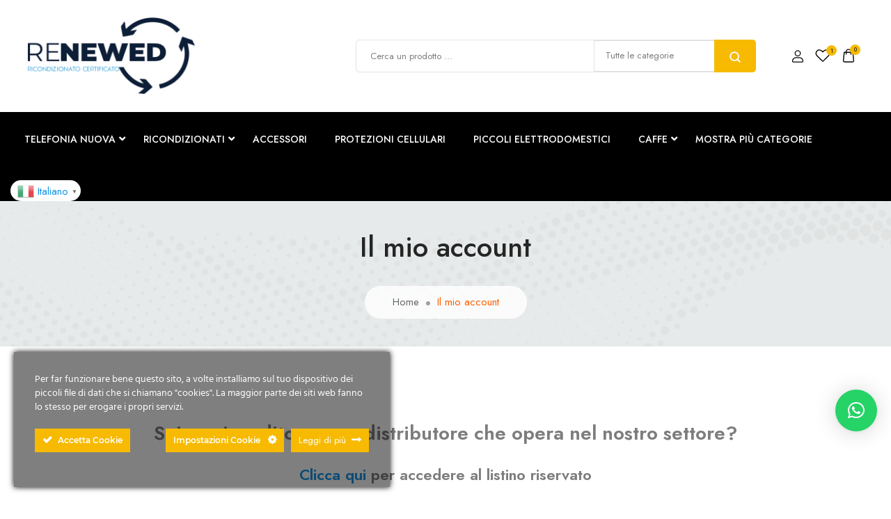

--- FILE ---
content_type: text/html; charset=UTF-8
request_url: https://renewed.vip/il-mio-account/
body_size: 47761
content:
<!DOCTYPE html>
<html lang="it-IT">

<head>

    <!-- Meta UTF8 charset -->
    <meta charset="UTF-8">
    <meta name="viewport" content="initial-scale=1.0" />
    <meta name="viewport" content="width=device-width, height=device-height, initial-scale=1, maximum-scale=1, minimum-scale=1, minimal-ui" />
    <meta name="theme-color" content="#056EB9" />
    <meta name="msapplication-navbutton-color" content="#056EB9" />
    <meta name="apple-mobile-web-app-status-bar-style" content="#056EB9" />
    <meta name='robots' content='noindex, nofollow' />
	<style>img:is([sizes="auto" i], [sizes^="auto," i]) { contain-intrinsic-size: 3000px 1500px }</style>
	
	<!-- This site is optimized with the Yoast SEO plugin v26.3 - https://yoast.com/wordpress/plugins/seo/ -->
	<title>Il mio account - Renewed SRL</title>
	<meta property="og:locale" content="it_IT" />
	<meta property="og:type" content="article" />
	<meta property="og:title" content="Il mio account - Renewed SRL" />
	<meta property="og:description" content="Sei un rivenditore o un distributore che opera nel nostro settore? Clicca qui per accedere al listino riservato" />
	<meta property="og:url" content="https://renewed.vip/il-mio-account/" />
	<meta property="og:site_name" content="Renewed SRL" />
	<meta property="article:publisher" content="https://www.facebook.com/renewedsrl" />
	<meta property="article:modified_time" content="2025-08-30T15:23:06+00:00" />
	<meta name="twitter:card" content="summary_large_image" />
	<meta name="twitter:label1" content="Tempo di lettura stimato" />
	<meta name="twitter:data1" content="1 minuto" />
	<script type="application/ld+json" class="yoast-schema-graph">{"@context":"https://schema.org","@graph":[{"@type":"WebPage","@id":"https://renewed.vip/il-mio-account/","url":"https://renewed.vip/il-mio-account/","name":"Il mio account - Renewed SRL","isPartOf":{"@id":"https://renewed.vip/#website"},"datePublished":"2022-05-16T10:55:23+00:00","dateModified":"2025-08-30T15:23:06+00:00","breadcrumb":{"@id":"https://renewed.vip/il-mio-account/#breadcrumb"},"inLanguage":"it-IT","potentialAction":[{"@type":"ReadAction","target":["https://renewed.vip/il-mio-account/"]}]},{"@type":"BreadcrumbList","@id":"https://renewed.vip/il-mio-account/#breadcrumb","itemListElement":[{"@type":"ListItem","position":1,"name":"Home","item":"https://renewed.vip/"},{"@type":"ListItem","position":2,"name":"Il mio account"}]},{"@type":"WebSite","@id":"https://renewed.vip/#website","url":"https://renewed.vip/","name":"Renewed SRL","description":"Il Ricondizionato Garantito","publisher":{"@id":"https://renewed.vip/#organization"},"potentialAction":[{"@type":"SearchAction","target":{"@type":"EntryPoint","urlTemplate":"https://renewed.vip/?s={search_term_string}"},"query-input":{"@type":"PropertyValueSpecification","valueRequired":true,"valueName":"search_term_string"}}],"inLanguage":"it-IT"},{"@type":"Organization","@id":"https://renewed.vip/#organization","name":"Renewed SRL","url":"https://renewed.vip/","logo":{"@type":"ImageObject","inLanguage":"it-IT","@id":"https://renewed.vip/#/schema/logo/image/","url":"https://renewed.vip/wp-content/uploads/2021/06/logo-renewed-1000.png","contentUrl":"https://renewed.vip/wp-content/uploads/2021/06/logo-renewed-1000.png","width":1000,"height":461,"caption":"Renewed SRL"},"image":{"@id":"https://renewed.vip/#/schema/logo/image/"},"sameAs":["https://www.facebook.com/renewedsrl","https://www.instagram.com/renewed_srl/"]}]}</script>
	<!-- / Yoast SEO plugin. -->


<link rel='dns-prefetch' href='//www.google.com' />
<link rel='dns-prefetch' href='//cdnjs.cloudflare.com' />
<link rel='dns-prefetch' href='//fonts.googleapis.com' />
<link href='https://fonts.gstatic.com' crossorigin rel='preconnect' />
<link rel="alternate" type="application/rss+xml" title="Renewed SRL &raquo; Feed" href="https://renewed.vip/feed/" />
<link rel="alternate" type="application/rss+xml" title="Renewed SRL &raquo; Feed dei commenti" href="https://renewed.vip/comments/feed/" />
<script type="text/javascript">
/* <![CDATA[ */
window._wpemojiSettings = {"baseUrl":"https:\/\/s.w.org\/images\/core\/emoji\/16.0.1\/72x72\/","ext":".png","svgUrl":"https:\/\/s.w.org\/images\/core\/emoji\/16.0.1\/svg\/","svgExt":".svg","source":{"concatemoji":"https:\/\/renewed.vip\/wp-includes\/js\/wp-emoji-release.min.js?ver=6.8.3"}};
/*! This file is auto-generated */
!function(s,n){var o,i,e;function c(e){try{var t={supportTests:e,timestamp:(new Date).valueOf()};sessionStorage.setItem(o,JSON.stringify(t))}catch(e){}}function p(e,t,n){e.clearRect(0,0,e.canvas.width,e.canvas.height),e.fillText(t,0,0);var t=new Uint32Array(e.getImageData(0,0,e.canvas.width,e.canvas.height).data),a=(e.clearRect(0,0,e.canvas.width,e.canvas.height),e.fillText(n,0,0),new Uint32Array(e.getImageData(0,0,e.canvas.width,e.canvas.height).data));return t.every(function(e,t){return e===a[t]})}function u(e,t){e.clearRect(0,0,e.canvas.width,e.canvas.height),e.fillText(t,0,0);for(var n=e.getImageData(16,16,1,1),a=0;a<n.data.length;a++)if(0!==n.data[a])return!1;return!0}function f(e,t,n,a){switch(t){case"flag":return n(e,"\ud83c\udff3\ufe0f\u200d\u26a7\ufe0f","\ud83c\udff3\ufe0f\u200b\u26a7\ufe0f")?!1:!n(e,"\ud83c\udde8\ud83c\uddf6","\ud83c\udde8\u200b\ud83c\uddf6")&&!n(e,"\ud83c\udff4\udb40\udc67\udb40\udc62\udb40\udc65\udb40\udc6e\udb40\udc67\udb40\udc7f","\ud83c\udff4\u200b\udb40\udc67\u200b\udb40\udc62\u200b\udb40\udc65\u200b\udb40\udc6e\u200b\udb40\udc67\u200b\udb40\udc7f");case"emoji":return!a(e,"\ud83e\udedf")}return!1}function g(e,t,n,a){var r="undefined"!=typeof WorkerGlobalScope&&self instanceof WorkerGlobalScope?new OffscreenCanvas(300,150):s.createElement("canvas"),o=r.getContext("2d",{willReadFrequently:!0}),i=(o.textBaseline="top",o.font="600 32px Arial",{});return e.forEach(function(e){i[e]=t(o,e,n,a)}),i}function t(e){var t=s.createElement("script");t.src=e,t.defer=!0,s.head.appendChild(t)}"undefined"!=typeof Promise&&(o="wpEmojiSettingsSupports",i=["flag","emoji"],n.supports={everything:!0,everythingExceptFlag:!0},e=new Promise(function(e){s.addEventListener("DOMContentLoaded",e,{once:!0})}),new Promise(function(t){var n=function(){try{var e=JSON.parse(sessionStorage.getItem(o));if("object"==typeof e&&"number"==typeof e.timestamp&&(new Date).valueOf()<e.timestamp+604800&&"object"==typeof e.supportTests)return e.supportTests}catch(e){}return null}();if(!n){if("undefined"!=typeof Worker&&"undefined"!=typeof OffscreenCanvas&&"undefined"!=typeof URL&&URL.createObjectURL&&"undefined"!=typeof Blob)try{var e="postMessage("+g.toString()+"("+[JSON.stringify(i),f.toString(),p.toString(),u.toString()].join(",")+"));",a=new Blob([e],{type:"text/javascript"}),r=new Worker(URL.createObjectURL(a),{name:"wpTestEmojiSupports"});return void(r.onmessage=function(e){c(n=e.data),r.terminate(),t(n)})}catch(e){}c(n=g(i,f,p,u))}t(n)}).then(function(e){for(var t in e)n.supports[t]=e[t],n.supports.everything=n.supports.everything&&n.supports[t],"flag"!==t&&(n.supports.everythingExceptFlag=n.supports.everythingExceptFlag&&n.supports[t]);n.supports.everythingExceptFlag=n.supports.everythingExceptFlag&&!n.supports.flag,n.DOMReady=!1,n.readyCallback=function(){n.DOMReady=!0}}).then(function(){return e}).then(function(){var e;n.supports.everything||(n.readyCallback(),(e=n.source||{}).concatemoji?t(e.concatemoji):e.wpemoji&&e.twemoji&&(t(e.twemoji),t(e.wpemoji)))}))}((window,document),window._wpemojiSettings);
/* ]]> */
</script>
<link rel='stylesheet' id='acy_front_messages_css-css' href='https://renewed.vip/wp-content/plugins/acymailing/media/css/front/messages.min.css?v=1765035356&#038;ver=6.8.3' type='text/css' media='all' />
<link rel='stylesheet' id='ct-ultimate-gdpr-cookie-popup-css' href='https://renewed.vip/wp-content/plugins/ct-ultimate-gdpr/assets/css/cookie-popup.min.css?ver=6.8.3' type='text/css' media='all' />
<link rel='stylesheet' id='ct-ultimate-gdpr-custom-fonts-css' href='https://renewed.vip/wp-content/plugins/ct-ultimate-gdpr/assets/css/fonts/fonts.css?ver=6.8.3' type='text/css' media='all' />
<link rel='stylesheet' id='dashicons-css' href='https://renewed.vip/wp-includes/css/dashicons.min.css?ver=6.8.3' type='text/css' media='all' />
<style id='wp-emoji-styles-inline-css' type='text/css'>

	img.wp-smiley, img.emoji {
		display: inline !important;
		border: none !important;
		box-shadow: none !important;
		height: 1em !important;
		width: 1em !important;
		margin: 0 0.07em !important;
		vertical-align: -0.1em !important;
		background: none !important;
		padding: 0 !important;
	}
</style>
<link rel='stylesheet' id='wp-block-library-css' href='https://renewed.vip/wp-includes/css/dist/block-library/style.min.css?ver=6.8.3' type='text/css' media='all' />
<style id='classic-theme-styles-inline-css' type='text/css'>
/*! This file is auto-generated */
.wp-block-button__link{color:#fff;background-color:#32373c;border-radius:9999px;box-shadow:none;text-decoration:none;padding:calc(.667em + 2px) calc(1.333em + 2px);font-size:1.125em}.wp-block-file__button{background:#32373c;color:#fff;text-decoration:none}
</style>
<style id='global-styles-inline-css' type='text/css'>
:root{--wp--preset--aspect-ratio--square: 1;--wp--preset--aspect-ratio--4-3: 4/3;--wp--preset--aspect-ratio--3-4: 3/4;--wp--preset--aspect-ratio--3-2: 3/2;--wp--preset--aspect-ratio--2-3: 2/3;--wp--preset--aspect-ratio--16-9: 16/9;--wp--preset--aspect-ratio--9-16: 9/16;--wp--preset--color--black: #000000;--wp--preset--color--cyan-bluish-gray: #abb8c3;--wp--preset--color--white: #ffffff;--wp--preset--color--pale-pink: #f78da7;--wp--preset--color--vivid-red: #cf2e2e;--wp--preset--color--luminous-vivid-orange: #ff6900;--wp--preset--color--luminous-vivid-amber: #fcb900;--wp--preset--color--light-green-cyan: #7bdcb5;--wp--preset--color--vivid-green-cyan: #00d084;--wp--preset--color--pale-cyan-blue: #8ed1fc;--wp--preset--color--vivid-cyan-blue: #0693e3;--wp--preset--color--vivid-purple: #9b51e0;--wp--preset--gradient--vivid-cyan-blue-to-vivid-purple: linear-gradient(135deg,rgba(6,147,227,1) 0%,rgb(155,81,224) 100%);--wp--preset--gradient--light-green-cyan-to-vivid-green-cyan: linear-gradient(135deg,rgb(122,220,180) 0%,rgb(0,208,130) 100%);--wp--preset--gradient--luminous-vivid-amber-to-luminous-vivid-orange: linear-gradient(135deg,rgba(252,185,0,1) 0%,rgba(255,105,0,1) 100%);--wp--preset--gradient--luminous-vivid-orange-to-vivid-red: linear-gradient(135deg,rgba(255,105,0,1) 0%,rgb(207,46,46) 100%);--wp--preset--gradient--very-light-gray-to-cyan-bluish-gray: linear-gradient(135deg,rgb(238,238,238) 0%,rgb(169,184,195) 100%);--wp--preset--gradient--cool-to-warm-spectrum: linear-gradient(135deg,rgb(74,234,220) 0%,rgb(151,120,209) 20%,rgb(207,42,186) 40%,rgb(238,44,130) 60%,rgb(251,105,98) 80%,rgb(254,248,76) 100%);--wp--preset--gradient--blush-light-purple: linear-gradient(135deg,rgb(255,206,236) 0%,rgb(152,150,240) 100%);--wp--preset--gradient--blush-bordeaux: linear-gradient(135deg,rgb(254,205,165) 0%,rgb(254,45,45) 50%,rgb(107,0,62) 100%);--wp--preset--gradient--luminous-dusk: linear-gradient(135deg,rgb(255,203,112) 0%,rgb(199,81,192) 50%,rgb(65,88,208) 100%);--wp--preset--gradient--pale-ocean: linear-gradient(135deg,rgb(255,245,203) 0%,rgb(182,227,212) 50%,rgb(51,167,181) 100%);--wp--preset--gradient--electric-grass: linear-gradient(135deg,rgb(202,248,128) 0%,rgb(113,206,126) 100%);--wp--preset--gradient--midnight: linear-gradient(135deg,rgb(2,3,129) 0%,rgb(40,116,252) 100%);--wp--preset--font-size--small: 13px;--wp--preset--font-size--medium: 20px;--wp--preset--font-size--large: 36px;--wp--preset--font-size--x-large: 42px;--wp--preset--spacing--20: 0.44rem;--wp--preset--spacing--30: 0.67rem;--wp--preset--spacing--40: 1rem;--wp--preset--spacing--50: 1.5rem;--wp--preset--spacing--60: 2.25rem;--wp--preset--spacing--70: 3.38rem;--wp--preset--spacing--80: 5.06rem;--wp--preset--shadow--natural: 6px 6px 9px rgba(0, 0, 0, 0.2);--wp--preset--shadow--deep: 12px 12px 50px rgba(0, 0, 0, 0.4);--wp--preset--shadow--sharp: 6px 6px 0px rgba(0, 0, 0, 0.2);--wp--preset--shadow--outlined: 6px 6px 0px -3px rgba(255, 255, 255, 1), 6px 6px rgba(0, 0, 0, 1);--wp--preset--shadow--crisp: 6px 6px 0px rgba(0, 0, 0, 1);}:where(.is-layout-flex){gap: 0.5em;}:where(.is-layout-grid){gap: 0.5em;}body .is-layout-flex{display: flex;}.is-layout-flex{flex-wrap: wrap;align-items: center;}.is-layout-flex > :is(*, div){margin: 0;}body .is-layout-grid{display: grid;}.is-layout-grid > :is(*, div){margin: 0;}:where(.wp-block-columns.is-layout-flex){gap: 2em;}:where(.wp-block-columns.is-layout-grid){gap: 2em;}:where(.wp-block-post-template.is-layout-flex){gap: 1.25em;}:where(.wp-block-post-template.is-layout-grid){gap: 1.25em;}.has-black-color{color: var(--wp--preset--color--black) !important;}.has-cyan-bluish-gray-color{color: var(--wp--preset--color--cyan-bluish-gray) !important;}.has-white-color{color: var(--wp--preset--color--white) !important;}.has-pale-pink-color{color: var(--wp--preset--color--pale-pink) !important;}.has-vivid-red-color{color: var(--wp--preset--color--vivid-red) !important;}.has-luminous-vivid-orange-color{color: var(--wp--preset--color--luminous-vivid-orange) !important;}.has-luminous-vivid-amber-color{color: var(--wp--preset--color--luminous-vivid-amber) !important;}.has-light-green-cyan-color{color: var(--wp--preset--color--light-green-cyan) !important;}.has-vivid-green-cyan-color{color: var(--wp--preset--color--vivid-green-cyan) !important;}.has-pale-cyan-blue-color{color: var(--wp--preset--color--pale-cyan-blue) !important;}.has-vivid-cyan-blue-color{color: var(--wp--preset--color--vivid-cyan-blue) !important;}.has-vivid-purple-color{color: var(--wp--preset--color--vivid-purple) !important;}.has-black-background-color{background-color: var(--wp--preset--color--black) !important;}.has-cyan-bluish-gray-background-color{background-color: var(--wp--preset--color--cyan-bluish-gray) !important;}.has-white-background-color{background-color: var(--wp--preset--color--white) !important;}.has-pale-pink-background-color{background-color: var(--wp--preset--color--pale-pink) !important;}.has-vivid-red-background-color{background-color: var(--wp--preset--color--vivid-red) !important;}.has-luminous-vivid-orange-background-color{background-color: var(--wp--preset--color--luminous-vivid-orange) !important;}.has-luminous-vivid-amber-background-color{background-color: var(--wp--preset--color--luminous-vivid-amber) !important;}.has-light-green-cyan-background-color{background-color: var(--wp--preset--color--light-green-cyan) !important;}.has-vivid-green-cyan-background-color{background-color: var(--wp--preset--color--vivid-green-cyan) !important;}.has-pale-cyan-blue-background-color{background-color: var(--wp--preset--color--pale-cyan-blue) !important;}.has-vivid-cyan-blue-background-color{background-color: var(--wp--preset--color--vivid-cyan-blue) !important;}.has-vivid-purple-background-color{background-color: var(--wp--preset--color--vivid-purple) !important;}.has-black-border-color{border-color: var(--wp--preset--color--black) !important;}.has-cyan-bluish-gray-border-color{border-color: var(--wp--preset--color--cyan-bluish-gray) !important;}.has-white-border-color{border-color: var(--wp--preset--color--white) !important;}.has-pale-pink-border-color{border-color: var(--wp--preset--color--pale-pink) !important;}.has-vivid-red-border-color{border-color: var(--wp--preset--color--vivid-red) !important;}.has-luminous-vivid-orange-border-color{border-color: var(--wp--preset--color--luminous-vivid-orange) !important;}.has-luminous-vivid-amber-border-color{border-color: var(--wp--preset--color--luminous-vivid-amber) !important;}.has-light-green-cyan-border-color{border-color: var(--wp--preset--color--light-green-cyan) !important;}.has-vivid-green-cyan-border-color{border-color: var(--wp--preset--color--vivid-green-cyan) !important;}.has-pale-cyan-blue-border-color{border-color: var(--wp--preset--color--pale-cyan-blue) !important;}.has-vivid-cyan-blue-border-color{border-color: var(--wp--preset--color--vivid-cyan-blue) !important;}.has-vivid-purple-border-color{border-color: var(--wp--preset--color--vivid-purple) !important;}.has-vivid-cyan-blue-to-vivid-purple-gradient-background{background: var(--wp--preset--gradient--vivid-cyan-blue-to-vivid-purple) !important;}.has-light-green-cyan-to-vivid-green-cyan-gradient-background{background: var(--wp--preset--gradient--light-green-cyan-to-vivid-green-cyan) !important;}.has-luminous-vivid-amber-to-luminous-vivid-orange-gradient-background{background: var(--wp--preset--gradient--luminous-vivid-amber-to-luminous-vivid-orange) !important;}.has-luminous-vivid-orange-to-vivid-red-gradient-background{background: var(--wp--preset--gradient--luminous-vivid-orange-to-vivid-red) !important;}.has-very-light-gray-to-cyan-bluish-gray-gradient-background{background: var(--wp--preset--gradient--very-light-gray-to-cyan-bluish-gray) !important;}.has-cool-to-warm-spectrum-gradient-background{background: var(--wp--preset--gradient--cool-to-warm-spectrum) !important;}.has-blush-light-purple-gradient-background{background: var(--wp--preset--gradient--blush-light-purple) !important;}.has-blush-bordeaux-gradient-background{background: var(--wp--preset--gradient--blush-bordeaux) !important;}.has-luminous-dusk-gradient-background{background: var(--wp--preset--gradient--luminous-dusk) !important;}.has-pale-ocean-gradient-background{background: var(--wp--preset--gradient--pale-ocean) !important;}.has-electric-grass-gradient-background{background: var(--wp--preset--gradient--electric-grass) !important;}.has-midnight-gradient-background{background: var(--wp--preset--gradient--midnight) !important;}.has-small-font-size{font-size: var(--wp--preset--font-size--small) !important;}.has-medium-font-size{font-size: var(--wp--preset--font-size--medium) !important;}.has-large-font-size{font-size: var(--wp--preset--font-size--large) !important;}.has-x-large-font-size{font-size: var(--wp--preset--font-size--x-large) !important;}
:where(.wp-block-post-template.is-layout-flex){gap: 1.25em;}:where(.wp-block-post-template.is-layout-grid){gap: 1.25em;}
:where(.wp-block-columns.is-layout-flex){gap: 2em;}:where(.wp-block-columns.is-layout-grid){gap: 2em;}
:root :where(.wp-block-pullquote){font-size: 1.5em;line-height: 1.6;}
</style>
<link rel='stylesheet' id='contact-form-7-css' href='https://renewed.vip/wp-content/plugins/contact-form-7/includes/css/styles.css?ver=6.1.3' type='text/css' media='all' />
<link rel='stylesheet' id='ct-ultimate-gdpr-css' href='https://renewed.vip/wp-content/plugins/ct-ultimate-gdpr/assets/css/style.min.css?ver=5.3.9' type='text/css' media='all' />
<link rel='stylesheet' id='ct-ultimate-gdpr-font-awesome-css' href='https://renewed.vip/wp-content/plugins/ct-ultimate-gdpr/assets/css/fonts/font-awesome/css/font-awesome.min.css?ver=6.8.3' type='text/css' media='all' />
<link rel='stylesheet' id='wcpicfi-css' href='https://renewed.vip/wp-content/plugins/woo-piva-codice-fiscale-e-fattura-pdf-per-italia-pro/assets/wcpicfi.css?ver=2.0.85' type='text/css' media='all' />
<link rel='stylesheet' id='wcpcpsreg-css' href='https://renewed.vip/wp-content/plugins/woo-registrazione-avanzata-pro/assets/wcpcpsreg.css?ver=1.0' type='text/css' media='all' />
<link rel='stylesheet' id='select2-css' href='https://renewed.vip/wp-content/plugins/woocommerce/assets/css/select2.css?ver=10.1.2' type='text/css' media='all' />
<link rel='stylesheet' id='woocommerce-layout-css' href='https://renewed.vip/wp-content/plugins/woocommerce/assets/css/woocommerce-layout.css?ver=10.1.2' type='text/css' media='all' />
<link rel='stylesheet' id='woocommerce-smallscreen-css' href='https://renewed.vip/wp-content/plugins/woocommerce/assets/css/woocommerce-smallscreen.css?ver=10.1.2' type='text/css' media='only screen and (max-width: 768px)' />
<link rel='stylesheet' id='woocommerce-general-css' href='https://renewed.vip/wp-content/plugins/woocommerce/assets/css/woocommerce.css?ver=10.1.2' type='text/css' media='all' />
<style id='woocommerce-inline-inline-css' type='text/css'>
.woocommerce form .form-row .required { visibility: visible; }
</style>
<link rel='stylesheet' id='wt-smart-coupon-for-woo-css' href='https://renewed.vip/wp-content/plugins/wt-smart-coupons-for-woocommerce/public/css/wt-smart-coupon-public.css?ver=2.2.4' type='text/css' media='all' />
<link rel='stylesheet' id='jquery-ui-css' href='https://renewed.vip/wp-content/plugins/venam-elementor-addons/assets/front/js/jquery-ui/jquery-ui.min.css?ver=1.0' type='text/css' media='all' />
<link rel='stylesheet' id='vegas-css' href='https://renewed.vip/wp-content/plugins/venam-elementor-addons/assets/front/js/vegas/vegas.css?ver=1' type='text/css' media='all' />
<link rel='stylesheet' id='slick-css' href='https://renewed.vip/wp-content/plugins/woo-smart-quick-view/assets/libs/slick/slick.css?ver=6.8.3' type='text/css' media='all' />
<link rel='stylesheet' id='magnific-popup-css' href='https://renewed.vip/wp-content/plugins/woo-smart-quick-view/assets/libs/magnific-popup/magnific-popup.css?ver=6.8.3' type='text/css' media='all' />
<link rel='stylesheet' id='woosq-feather-css' href='https://renewed.vip/wp-content/plugins/woo-smart-quick-view/assets/libs/feather/feather.css?ver=6.8.3' type='text/css' media='all' />
<link rel='stylesheet' id='woosq-frontend-css' href='https://renewed.vip/wp-content/plugins/woo-smart-quick-view/assets/css/frontend.css?ver=4.2.2' type='text/css' media='all' />
<link rel='stylesheet' id='perfect-scrollbar-css' href='https://renewed.vip/wp-content/plugins/woo-smart-wishlist/assets/libs/perfect-scrollbar/css/perfect-scrollbar.min.css?ver=6.8.3' type='text/css' media='all' />
<link rel='stylesheet' id='perfect-scrollbar-wpc-css' href='https://renewed.vip/wp-content/plugins/woo-smart-wishlist/assets/libs/perfect-scrollbar/css/custom-theme.css?ver=6.8.3' type='text/css' media='all' />
<link rel='stylesheet' id='woosw-icons-css' href='https://renewed.vip/wp-content/plugins/woo-smart-wishlist/assets/css/icons.css?ver=5.0.2' type='text/css' media='all' />
<link rel='stylesheet' id='woosw-frontend-css' href='https://renewed.vip/wp-content/plugins/woo-smart-wishlist/assets/css/frontend.css?ver=5.0.2' type='text/css' media='all' />
<style id='woosw-frontend-inline-css' type='text/css'>
.woosw-popup .woosw-popup-inner .woosw-popup-content .woosw-popup-content-bot .woosw-notice { background-color: #5fbd74; } .woosw-popup .woosw-popup-inner .woosw-popup-content .woosw-popup-content-bot .woosw-popup-content-bot-inner a:hover { color: #5fbd74; border-color: #5fbd74; } 
</style>
<link rel='stylesheet' id='brands-styles-css' href='https://renewed.vip/wp-content/plugins/woocommerce/assets/css/brands.css?ver=10.1.2' type='text/css' media='all' />
<link rel='stylesheet' id='venam-child-style-css' href='https://renewed.vip/wp-content/themes/venam-child/style.css?ver=1.1.1' type='text/css' media='all' />
<link rel='stylesheet' id='googlefont-style-css' href='https://fonts.googleapis.com/icon?family=Material+Icons&#038;ver=6.8.3' type='text/css' media='all' />
<link rel='stylesheet' id='bootstrap-css' href='https://renewed.vip/wp-content/themes/venam/js/bootstrap/bootstrap.min.css?ver=1.0' type='text/css' media='all' />
<link rel='stylesheet' id='animate-css' href='https://renewed.vip/wp-content/themes/venam/css/animate.min.css?ver=1.0' type='text/css' media='all' />
<link rel='stylesheet' id='fontawesome-all-css' href='https://renewed.vip/wp-content/themes/venam/css/fontawesome/fontawesome-all.min.css?ver=1.0' type='text/css' media='all' />
<link rel='stylesheet' id='flaticon-css' href='https://renewed.vip/wp-content/themes/venam/css/flaticon/flaticon.css?ver=1.0' type='text/css' media='all' />
<link rel='stylesheet' id='magnific-css' href='https://renewed.vip/wp-content/plugins/venam-elementor-addons/assets/front/js/magnific/magnific-popup.css?ver=1.0' type='text/css' media='all' />
<link rel='stylesheet' id='nice-select-css' href='https://renewed.vip/wp-content/themes/venam/js/nice-select/nice-select.css?ver=1.0' type='text/css' media='all' />
<link rel='stylesheet' id='venam-hint-css' href='https://renewed.vip/wp-content/themes/venam/css/hint.css?ver=1.0' type='text/css' media='all' />
<link rel='stylesheet' id='venam-default-css' href='https://renewed.vip/wp-content/themes/venam/css/default.css?ver=1.0' type='text/css' media='all' />
<link rel='stylesheet' id='venam-style-css' href='https://renewed.vip/wp-content/themes/venam/css/style.css?ver=1.0' type='text/css' media='all' />
<link rel='stylesheet' id='venam-responsive-css' href='https://renewed.vip/wp-content/themes/venam/css/responsive.css?ver=1.0' type='text/css' media='all' />
<link rel='stylesheet' id='venam-update-css' href='https://renewed.vip/wp-content/themes/venam/css/update.css?ver=1.0' type='text/css' media='all' />
<link rel='stylesheet' id='venam-fonts-css' href='//fonts.googleapis.com/css?family=Jost%3A300%2C400%2C500%2C600%2C700&#038;subset=latin%2Clatin-ext&#038;display=swap' type='text/css' media='all' />
<link rel='stylesheet' id='elementor-icons-css' href='https://renewed.vip/wp-content/plugins/elementor/assets/lib/eicons/css/elementor-icons.min.css?ver=5.44.0' type='text/css' media='all' />
<link rel='stylesheet' id='elementor-frontend-css' href='https://renewed.vip/wp-content/plugins/elementor/assets/css/frontend.min.css?ver=3.33.0' type='text/css' media='all' />
<link rel='stylesheet' id='elementor-post-2878-css' href='https://renewed.vip/wp-content/uploads/elementor/css/post-2878.css?ver=1769171313' type='text/css' media='all' />
<link rel='stylesheet' id='venam-custom-css' href='https://renewed.vip/wp-content/plugins/venam-elementor-addons/assets/front/css/custom.css?ver=6.8.3' type='text/css' media='all' />
<link rel='stylesheet' id='elementor-post-2106-css' href='https://renewed.vip/wp-content/uploads/elementor/css/post-2106.css?ver=1769171313' type='text/css' media='all' />
<link rel='stylesheet' id='elementor-post-838-css' href='https://renewed.vip/wp-content/uploads/elementor/css/post-838.css?ver=1769171313' type='text/css' media='all' />
<style id='venam-custom-style-inline-css' type='text/css'>
.cats-slider-nav>div { font-size: 15px;}
</style>
<link rel='stylesheet' id='venam-wc-css' href='https://renewed.vip/wp-content/themes/venam/woocommerce/css/woocommerce-custom.css?ver=1.0' type='text/css' media='all' />
<link rel='stylesheet' id='venam-wc-single-css' href='https://renewed.vip/wp-content/themes/venam/woocommerce/css/single-page.css?ver=1.0' type='text/css' media='all' />
<link rel='stylesheet' id='venam-sidebar-css' href='https://renewed.vip/wp-content/themes/venam/woocommerce/css/woocommerce-sidebar.css?ver=1.0' type='text/css' media='all' />
<link rel='stylesheet' id='flexible-shipping-free-shipping-css' href='https://renewed.vip/wp-content/plugins/flexible-shipping/assets/dist/css/free-shipping.css?ver=6.3.0.2' type='text/css' media='all' />
<link rel='stylesheet' id='ct-ultimate-gdpr-jquery-ui-css' href='https://renewed.vip/wp-content/plugins/ct-ultimate-gdpr/assets/css/jquery-ui.min.css?ver=6.8.3' type='text/css' media='all' />
<link rel='stylesheet' id='vi-wpvs-frontend-style-css' href='https://renewed.vip/wp-content/plugins/woocommerce-product-variations-swatches/assets/css/frontend-style.min.css?ver=1.1.8' type='text/css' media='all' />
<style id='vi-wpvs-frontend-style-inline-css' type='text/css'>
.vi-wpvs-variation-wrap.vi-wpvs-variation-wrap-vi_wpvs_button_design .vi-wpvs-option-wrap{transition: all 30ms ease-in-out;}.vi-wpvs-variation-wrap.vi-wpvs-variation-wrap-vi_wpvs_button_design .vi-wpvs-variation-button-select,.vi-wpvs-variation-wrap.vi-wpvs-variation-wrap-vi_wpvs_button_design .vi-wpvs-option-wrap{padding:10px 20px;font-size:13px;border-radius:30px;}.vi-wpvs-variation-wrap.vi-wpvs-variation-wrap-vi_wpvs_button_design .vi-wpvs-option-wrap .vi-wpvs-option:not(.vi-wpvs-option-select){border-radius: inherit;}.vi-wpvs-variation-wrap.vi-wpvs-variation-wrap-image.vi-wpvs-variation-wrap-vi_wpvs_button_design .vi-wpvs-option-wrap ,.vi-wpvs-variation-wrap.vi-wpvs-variation-wrap-variation_img.vi-wpvs-variation-wrap-vi_wpvs_button_design .vi-wpvs-option-wrap ,.vi-wpvs-variation-wrap.vi-wpvs-variation-wrap-color.vi-wpvs-variation-wrap-vi_wpvs_button_design .vi-wpvs-option-wrap{width: 48px;height:48px;}.vi-wpvs-variation-wrap.vi-wpvs-variation-wrap-image.vi-wpvs-variation-wrap-vi_wpvs_button_design .vi-wpvs-option-wrap.vi-wpvs-option-wrap-default .vi-wpvs-option,.vi-wpvs-variation-wrap.vi-wpvs-variation-wrap-variation_img.vi-wpvs-variation-wrap-vi_wpvs_button_design .vi-wpvs-option-wrap.vi-wpvs-option-wrap-default .vi-wpvs-option,.vi-wpvs-variation-wrap.vi-wpvs-variation-wrap-color.vi-wpvs-variation-wrap-vi_wpvs_button_design .vi-wpvs-option-wrap.vi-wpvs-option-wrap-default .vi-wpvs-option{width: 42px;height:42px;}.vi-wpvs-variation-wrap.vi-wpvs-variation-wrap-image.vi-wpvs-variation-wrap-vi_wpvs_button_design .vi-wpvs-option-wrap.vi-wpvs-option-wrap-hover .vi-wpvs-option,.vi-wpvs-variation-wrap.vi-wpvs-variation-wrap-variation_img.vi-wpvs-variation-wrap-vi_wpvs_button_design .vi-wpvs-option-wrap.vi-wpvs-option-wrap-hover .vi-wpvs-option,.vi-wpvs-variation-wrap.vi-wpvs-variation-wrap-color.vi-wpvs-variation-wrap-vi_wpvs_button_design .vi-wpvs-option-wrap.vi-wpvs-option-wrap-hover .vi-wpvs-option{width: 46px;height:46px;}.vi-wpvs-variation-wrap.vi-wpvs-variation-wrap-image.vi-wpvs-variation-wrap-vi_wpvs_button_design .vi-wpvs-option-wrap.vi-wpvs-option-wrap-selected .vi-wpvs-option,.vi-wpvs-variation-wrap.vi-wpvs-variation-wrap-variation_img.vi-wpvs-variation-wrap-vi_wpvs_button_design .vi-wpvs-option-wrap.vi-wpvs-option-wrap-selected .vi-wpvs-option,.vi-wpvs-variation-wrap.vi-wpvs-variation-wrap-color.vi-wpvs-variation-wrap-vi_wpvs_button_design .vi-wpvs-option-wrap.vi-wpvs-option-wrap-selected .vi-wpvs-option{width: 46px;height:46px;}.vi-wpvs-variation-wrap.vi-wpvs-variation-wrap-vi_wpvs_button_design .vi-wpvs-option-wrap.vi-wpvs-option-wrap-selected{box-shadow:  0 0 0 1px #212121 inset;}.vi-wpvs-variation-wrap.vi-wpvs-variation-wrap-vi_wpvs_button_design .vi-wpvs-variation-wrap-select-wrap .vi-wpvs-option-wrap.vi-wpvs-option-wrap-selected{box-shadow:  0 0 0 1px #212121inset;}.vi-wpvs-variation-wrap.vi-wpvs-variation-wrap-vi_wpvs_button_design .vi-wpvs-option-wrap.vi-wpvs-option-wrap-selected{color:#ffffff;background:#212121;}.vi-wpvs-variation-wrap.vi-wpvs-variation-wrap-vi_wpvs_button_design .vi-wpvs-option-wrap.vi-wpvs-option-wrap-selected .vi-wpvs-option{color:#ffffff;}.vi-wpvs-variation-wrap.vi-wpvs-variation-wrap-vi_wpvs_button_design .vi-wpvs-option-wrap.vi-wpvs-option-wrap-hover{box-shadow:  0 0 0 1px #212121 inset;}.vi-wpvs-variation-wrap.vi-wpvs-variation-wrap-vi_wpvs_button_design .vi-wpvs-variation-wrap-select-wrap .vi-wpvs-option-wrap.vi-wpvs-option-wrap-hover{box-shadow:  0 0 0 1px #212121 inset;}.vi-wpvs-variation-wrap.vi-wpvs-variation-wrap-vi_wpvs_button_design .vi-wpvs-option-wrap.vi-wpvs-option-wrap-hover{color:#ffffff;background:#212121;}.vi-wpvs-variation-wrap.vi-wpvs-variation-wrap-vi_wpvs_button_design .vi-wpvs-option-wrap.vi-wpvs-option-wrap-hover .vi-wpvs-option{color:#ffffff;}.vi-wpvs-variation-wrap.vi-wpvs-variation-wrap-vi_wpvs_button_design .vi-wpvs-option-wrap.vi-wpvs-option-wrap-default{box-shadow:  0 0 0 3px #cccccc inset;}.vi-wpvs-variation-wrap.vi-wpvs-variation-wrap-vi_wpvs_button_design .vi-wpvs-variation-wrap-select-wrap .vi-wpvs-option-wrap.vi-wpvs-option-wrap-default{box-shadow:  0 0 0 3px #cccccc ;}.vi-wpvs-variation-wrap.vi-wpvs-variation-wrap-vi_wpvs_button_design .vi-wpvs-option-wrap.vi-wpvs-option-wrap-default{color:#212121;background:#ffffff;border-radius:30px;}.vi-wpvs-variation-wrap.vi-wpvs-variation-wrap-vi_wpvs_button_design .vi-wpvs-option-wrap.vi-wpvs-option-wrap-default .vi-wpvs-option{color:#212121;}.vi-wpvs-variation-wrap.vi-wpvs-variation-wrap-vi_wpvs_button_design .vi-wpvs-option-wrap .vi-wpvs-option-tooltip{display: none;}.vi-wpvs-variation-wrap-loop.vi-wpvs-variation-wrap.vi-wpvs-variation-wrap-vi_wpvs_button_design .vi-wpvs-variation-button-select,.vi-wpvs-variation-wrap-loop.vi-wpvs-variation-wrap.vi-wpvs-variation-wrap-vi_wpvs_button_design .vi-wpvs-option-wrap{font-size:9px;}.vi-wpvs-variation-wrap-loop.vi-wpvs-variation-wrap.vi-wpvs-variation-wrap-image.vi-wpvs-variation-wrap-vi_wpvs_button_design .vi-wpvs-option-wrap ,.vi-wpvs-variation-wrap-loop.vi-wpvs-variation-wrap.vi-wpvs-variation-wrap-variation_img.vi-wpvs-variation-wrap-vi_wpvs_button_design .vi-wpvs-option-wrap ,.vi-wpvs-variation-wrap-loop.vi-wpvs-variation-wrap.vi-wpvs-variation-wrap-color.vi-wpvs-variation-wrap-vi_wpvs_button_design .vi-wpvs-option-wrap{width: 36px !important;height:36px !important;}.vi-wpvs-variation-wrap-loop.vi-wpvs-variation-wrap.vi-wpvs-variation-wrap-image.vi-wpvs-variation-wrap-vi_wpvs_button_design .vi-wpvs-option-wrap.vi-wpvs-option-wrap-default .vi-wpvs-option,.vi-wpvs-variation-wrap-loop.vi-wpvs-variation-wrap.vi-wpvs-variation-wrap-variation_img.vi-wpvs-variation-wrap-vi_wpvs_button_design .vi-wpvs-option-wrap.vi-wpvs-option-wrap-default .vi-wpvs-option,.vi-wpvs-variation-wrap-loop.vi-wpvs-variation-wrap.vi-wpvs-variation-wrap-color.vi-wpvs-variation-wrap-vi_wpvs_button_design .vi-wpvs-option-wrap.vi-wpvs-option-wrap-default .vi-wpvs-option{width: 30px;height:30px;}.vi-wpvs-variation-wrap-loop.vi-wpvs-variation-wrap.vi-wpvs-variation-wrap-image.vi-wpvs-variation-wrap-vi_wpvs_button_design .vi-wpvs-option-wrap.vi-wpvs-option-wrap-hover .vi-wpvs-option,.vi-wpvs-variation-wrap-loop.vi-wpvs-variation-wrap.vi-wpvs-variation-wrap-variation_img.vi-wpvs-variation-wrap-vi_wpvs_button_design .vi-wpvs-option-wrap.vi-wpvs-option-wrap-hover .vi-wpvs-option,.vi-wpvs-variation-wrap-loop.vi-wpvs-variation-wrap.vi-wpvs-variation-wrap-color.vi-wpvs-variation-wrap-vi_wpvs_button_design .vi-wpvs-option-wrap.vi-wpvs-option-wrap-hover .vi-wpvs-option{width: 34px;height:34px;}.vi-wpvs-variation-wrap-loop.vi-wpvs-variation-wrap.vi-wpvs-variation-wrap-image.vi-wpvs-variation-wrap-vi_wpvs_button_design .vi-wpvs-option-wrap.vi-wpvs-option-wrap-selected .vi-wpvs-option,.vi-wpvs-variation-wrap-loop.vi-wpvs-variation-wrap.vi-wpvs-variation-wrap-variation_img.vi-wpvs-variation-wrap-vi_wpvs_button_design .vi-wpvs-option-wrap.vi-wpvs-option-wrap-selected .vi-wpvs-option,.vi-wpvs-variation-wrap-loop.vi-wpvs-variation-wrap.vi-wpvs-variation-wrap-color.vi-wpvs-variation-wrap-vi_wpvs_button_design .vi-wpvs-option-wrap.vi-wpvs-option-wrap-selected .vi-wpvs-option{width: 34px;height:34px;}@media screen and (max-width:600px){.vi-wpvs-variation-wrap.vi-wpvs-variation-wrap-vi_wpvs_button_design .vi-wpvs-variation-button-select,.vi-wpvs-variation-wrap.vi-wpvs-variation-wrap-vi_wpvs_button_design .vi-wpvs-option-wrap{font-size:11px;}.vi-wpvs-variation-wrap.vi-wpvs-variation-wrap-image.vi-wpvs-variation-wrap-vi_wpvs_button_design .vi-wpvs-option-wrap ,.vi-wpvs-variation-wrap.vi-wpvs-variation-wrap-variation_img.vi-wpvs-variation-wrap-vi_wpvs_button_design .vi-wpvs-option-wrap ,.vi-wpvs-variation-wrap.vi-wpvs-variation-wrap-color.vi-wpvs-variation-wrap-vi_wpvs_button_design .vi-wpvs-option-wrap{width: 40.8px;height:40.8px;}.vi-wpvs-variation-wrap.vi-wpvs-variation-wrap-image.vi-wpvs-variation-wrap-vi_wpvs_button_design .vi-wpvs-option-wrap.vi-wpvs-option-wrap-default .vi-wpvs-option,.vi-wpvs-variation-wrap.vi-wpvs-variation-wrap-variation_img.vi-wpvs-variation-wrap-vi_wpvs_button_design .vi-wpvs-option-wrap.vi-wpvs-option-wrap-default .vi-wpvs-option,.vi-wpvs-variation-wrap.vi-wpvs-variation-wrap-color.vi-wpvs-variation-wrap-vi_wpvs_button_design .vi-wpvs-option-wrap.vi-wpvs-option-wrap-default .vi-wpvs-option{width: 28.68px;height:28.68px;}.vi-wpvs-variation-wrap.vi-wpvs-variation-wrap-image.vi-wpvs-variation-wrap-vi_wpvs_button_design .vi-wpvs-option-wrap.vi-wpvs-option-wrap-hover .vi-wpvs-option,.vi-wpvs-variation-wrap.vi-wpvs-variation-wrap-variation_img.vi-wpvs-variation-wrap-vi_wpvs_button_design .vi-wpvs-option-wrap.vi-wpvs-option-wrap-hover .vi-wpvs-option,.vi-wpvs-variation-wrap.vi-wpvs-variation-wrap-color.vi-wpvs-variation-wrap-vi_wpvs_button_design .vi-wpvs-option-wrap.vi-wpvs-option-wrap-hover .vi-wpvs-option{width: 32.68px;height:32.68px;}.vi-wpvs-variation-wrap.vi-wpvs-variation-wrap-image.vi-wpvs-variation-wrap-vi_wpvs_button_design .vi-wpvs-option-wrap.vi-wpvs-option-wrap-selected .vi-wpvs-option,.vi-wpvs-variation-wrap.vi-wpvs-variation-wrap-variation_img.vi-wpvs-variation-wrap-vi_wpvs_button_design .vi-wpvs-option-wrap.vi-wpvs-option-wrap-selected .vi-wpvs-option,.vi-wpvs-variation-wrap.vi-wpvs-variation-wrap-color.vi-wpvs-variation-wrap-vi_wpvs_button_design .vi-wpvs-option-wrap.vi-wpvs-option-wrap-selected .vi-wpvs-option{width: 32.68px;height:32.68px;}}.vi-wpvs-variation-wrap.vi-wpvs-variation-wrap-vi_wpvs_color_design .vi-wpvs-option-wrap{transition: all 30ms ease-in-out;}.vi-wpvs-variation-wrap.vi-wpvs-variation-wrap-vi_wpvs_color_design .vi-wpvs-variation-button-select,.vi-wpvs-variation-wrap.vi-wpvs-variation-wrap-vi_wpvs_color_design .vi-wpvs-option-wrap{height:32px;width:32px;padding:6px;font-size:13px;border-radius:20px;}.vi-wpvs-variation-wrap.vi-wpvs-variation-wrap-vi_wpvs_color_design .vi-wpvs-option-wrap .vi-wpvs-option:not(.vi-wpvs-option-select){border-radius: inherit;}.vi-wpvs-variation-wrap.vi-wpvs-variation-wrap-image.vi-wpvs-variation-wrap-vi_wpvs_color_design .vi-wpvs-option-wrap.vi-wpvs-option-wrap-hover .vi-wpvs-option,.vi-wpvs-variation-wrap.vi-wpvs-variation-wrap-variation_img.vi-wpvs-variation-wrap-vi_wpvs_color_design .vi-wpvs-option-wrap.vi-wpvs-option-wrap-hover .vi-wpvs-option,.vi-wpvs-variation-wrap.vi-wpvs-variation-wrap-color.vi-wpvs-variation-wrap-vi_wpvs_color_design .vi-wpvs-option-wrap.vi-wpvs-option-wrap-hover .vi-wpvs-option{width: 26px;height:26px;}.vi-wpvs-variation-wrap.vi-wpvs-variation-wrap-image.vi-wpvs-variation-wrap-vi_wpvs_color_design .vi-wpvs-option-wrap.vi-wpvs-option-wrap-selected .vi-wpvs-option,.vi-wpvs-variation-wrap.vi-wpvs-variation-wrap-variation_img.vi-wpvs-variation-wrap-vi_wpvs_color_design .vi-wpvs-option-wrap.vi-wpvs-option-wrap-selected .vi-wpvs-option,.vi-wpvs-variation-wrap.vi-wpvs-variation-wrap-color.vi-wpvs-variation-wrap-vi_wpvs_color_design .vi-wpvs-option-wrap.vi-wpvs-option-wrap-selected .vi-wpvs-option{width: 26px;height:26px;}.vi-wpvs-variation-wrap.vi-wpvs-variation-wrap-vi_wpvs_color_design .vi-wpvs-option-wrap.vi-wpvs-option-wrap-selected{box-shadow:  0 0 0 3px  inset;}.vi-wpvs-variation-wrap.vi-wpvs-variation-wrap-vi_wpvs_color_design .vi-wpvs-variation-wrap-select-wrap .vi-wpvs-option-wrap.vi-wpvs-option-wrap-selected{box-shadow:  0 0 0 3px inset;}.vi-wpvs-variation-wrap.vi-wpvs-variation-wrap-vi_wpvs_color_design .vi-wpvs-option-wrap.vi-wpvs-option-wrap-selected{border-radius:20px;}.vi-wpvs-variation-wrap.vi-wpvs-variation-wrap-vi_wpvs_color_design .vi-wpvs-option-wrap.vi-wpvs-option-wrap-hover{box-shadow:  0 0 0 3px #000000 inset;}.vi-wpvs-variation-wrap.vi-wpvs-variation-wrap-vi_wpvs_color_design .vi-wpvs-variation-wrap-select-wrap .vi-wpvs-option-wrap.vi-wpvs-option-wrap-hover{box-shadow:  0 0 0 3px #000000 inset;}.vi-wpvs-variation-wrap.vi-wpvs-variation-wrap-vi_wpvs_color_design .vi-wpvs-option-wrap.vi-wpvs-option-wrap-hover{border-radius:20px;}.vi-wpvs-variation-wrap.vi-wpvs-variation-wrap-vi_wpvs_color_design .vi-wpvs-option-wrap.vi-wpvs-option-wrap-default{box-shadow:  0px 4px 2px -2px #eeeeee;}.vi-wpvs-variation-wrap.vi-wpvs-variation-wrap-vi_wpvs_color_design .vi-wpvs-variation-wrap-select-wrap .vi-wpvs-option-wrap.vi-wpvs-option-wrap-default{box-shadow:  0px 4px 2px -2px #eeeeee;}.vi-wpvs-variation-wrap.vi-wpvs-variation-wrap-vi_wpvs_color_design .vi-wpvs-option-wrap.vi-wpvs-option-wrap-default{border-radius:20px;}.vi-wpvs-variation-wrap.vi-wpvs-variation-wrap-vi_wpvs_color_design .vi-wpvs-option-wrap.vi-wpvs-option-wrap-out-of-stock,
.vi-wpvs-variation-wrap.vi-wpvs-variation-wrap-vi_wpvs_color_design .vi-wpvs-option-wrap.vi-wpvs-option-wrap-out-of-stock-attribute,
.vi-wpvs-variation-wrap.vi-wpvs-variation-wrap-vi_wpvs_color_design .vi-wpvs-option-wrap.vi-wpvs-option-wrap-disable{z-index:1}.vi-wpvs-variation-wrap.vi-wpvs-variation-wrap-vi_wpvs_color_design .vi-wpvs-option-wrap .vi-wpvs-option-tooltip{min-width: 100px;height: auto;padding: 5px 8px;}.vi-wpvs-variation-wrap.vi-wpvs-variation-wrap-vi_wpvs_color_design .vi-wpvs-option-wrap .vi-wpvs-option-tooltip{font-size:14px;border-radius:3px;}.vi-wpvs-variation-wrap.vi-wpvs-variation-wrap-vi_wpvs_color_design .vi-wpvs-option-wrap .vi-wpvs-option-tooltip,.vi-wpvs-variation-wrap.vi-wpvs-variation-wrap-vi_wpvs_color_design .vi-wpvs-option-wrap .vi-wpvs-option-tooltip span{color:#222222 !important;background:#fafafa !important;}.vi-wpvs-variation-wrap.vi-wpvs-variation-wrap-vi_wpvs_color_design .vi-wpvs-option-wrap .vi-wpvs-option-tooltip::after{border-width: 5px;border-style: solid;margin-left: -5px;margin-top: -1px;border-color: #fafafa transparent transparent transparent;}.vi-wpvs-variation-wrap.vi-wpvs-variation-wrap-vi_wpvs_color_design .vi-wpvs-option-wrap .vi-wpvs-option-tooltip{border: 1px solid #cccccc;}.vi-wpvs-variation-wrap.vi-wpvs-variation-wrap-vi_wpvs_color_design .vi-wpvs-option-wrap .vi-wpvs-option-tooltip::before{border-width: 6px;border-style: solid;margin-left: -6px;border-color: #cccccc transparent transparent transparent;}.vi-wpvs-variation-wrap-loop.vi-wpvs-variation-wrap.vi-wpvs-variation-wrap-vi_wpvs_color_design .vi-wpvs-variation-button-select,.vi-wpvs-variation-wrap-loop.vi-wpvs-variation-wrap.vi-wpvs-variation-wrap-vi_wpvs_color_design .vi-wpvs-option-wrap{height:27px;width:27px;font-size:11px;}.vi-wpvs-variation-wrap-loop.vi-wpvs-variation-wrap-slider.vi-wpvs-variation-wrap.vi-wpvs-variation-wrap-vi_wpvs_color_design .vi-wpvs-option-wrap{height:27.2px !important;width:27.2px !important;}.vi-wpvs-variation-wrap-loop.vi-wpvs-variation-wrap.vi-wpvs-variation-wrap-image.vi-wpvs-variation-wrap-vi_wpvs_color_design .vi-wpvs-option-wrap.vi-wpvs-option-wrap-hover .vi-wpvs-option,.vi-wpvs-variation-wrap-loop.vi-wpvs-variation-wrap.vi-wpvs-variation-wrap-variation_img.vi-wpvs-variation-wrap-vi_wpvs_color_design .vi-wpvs-option-wrap.vi-wpvs-option-wrap-hover .vi-wpvs-option,.vi-wpvs-variation-wrap-loop.vi-wpvs-variation-wrap.vi-wpvs-variation-wrap-color.vi-wpvs-variation-wrap-vi_wpvs_color_design .vi-wpvs-option-wrap.vi-wpvs-option-wrap-hover .vi-wpvs-option{width: 21.2px;height:21.2px;}.vi-wpvs-variation-wrap-loop.vi-wpvs-variation-wrap.vi-wpvs-variation-wrap-image.vi-wpvs-variation-wrap-vi_wpvs_color_design .vi-wpvs-option-wrap.vi-wpvs-option-wrap-selected .vi-wpvs-option,.vi-wpvs-variation-wrap-loop.vi-wpvs-variation-wrap.vi-wpvs-variation-wrap-variation_img.vi-wpvs-variation-wrap-vi_wpvs_color_design .vi-wpvs-option-wrap.vi-wpvs-option-wrap-selected .vi-wpvs-option,.vi-wpvs-variation-wrap-loop.vi-wpvs-variation-wrap.vi-wpvs-variation-wrap-color.vi-wpvs-variation-wrap-vi_wpvs_color_design .vi-wpvs-option-wrap.vi-wpvs-option-wrap-selected .vi-wpvs-option{width: 21.2px;height:21.2px;}.vi-wpvs-variation-wrap-loop.vi-wpvs-variation-wrap.vi-wpvs-variation-wrap-vi_wpvs_color_design .vi-wpvs-option-wrap.vi-wpvs-option-wrap-selected{border-radius:17px;}@media screen and (max-width:600px){.vi-wpvs-variation-wrap.vi-wpvs-variation-wrap-vi_wpvs_color_design .vi-wpvs-variation-button-select,.vi-wpvs-variation-wrap.vi-wpvs-variation-wrap-vi_wpvs_color_design .vi-wpvs-option-wrap{width:27px;height:27px;font-size:11px;}.vi-wpvs-variation-wrap.vi-wpvs-variation-wrap-image.vi-wpvs-variation-wrap-vi_wpvs_color_design .vi-wpvs-option-wrap.vi-wpvs-option-wrap-hover .vi-wpvs-option,.vi-wpvs-variation-wrap.vi-wpvs-variation-wrap-variation_img.vi-wpvs-variation-wrap-vi_wpvs_color_design .vi-wpvs-option-wrap.vi-wpvs-option-wrap-hover .vi-wpvs-option,.vi-wpvs-variation-wrap.vi-wpvs-variation-wrap-color.vi-wpvs-variation-wrap-vi_wpvs_color_design .vi-wpvs-option-wrap.vi-wpvs-option-wrap-hover .vi-wpvs-option{width: 21.2px;height:21.2px;}.vi-wpvs-variation-wrap.vi-wpvs-variation-wrap-image.vi-wpvs-variation-wrap-vi_wpvs_color_design .vi-wpvs-option-wrap.vi-wpvs-option-wrap-selected .vi-wpvs-option,.vi-wpvs-variation-wrap.vi-wpvs-variation-wrap-variation_img.vi-wpvs-variation-wrap-vi_wpvs_color_design .vi-wpvs-option-wrap.vi-wpvs-option-wrap-selected .vi-wpvs-option,.vi-wpvs-variation-wrap.vi-wpvs-variation-wrap-color.vi-wpvs-variation-wrap-vi_wpvs_color_design .vi-wpvs-option-wrap.vi-wpvs-option-wrap-selected .vi-wpvs-option{width: 21.2px;height:21.2px;}.vi-wpvs-variation-wrap.vi-wpvs-variation-wrap-vi_wpvs_color_design .vi-wpvs-option-wrap.vi-wpvs-option-wrap-selected{border-radius:17px;}}.vi-wpvs-variation-wrap.vi-wpvs-variation-wrap-1762419106028 .vi-wpvs-option-wrap{transition: all 30ms ease-in-out;}.vi-wpvs-variation-wrap.vi-wpvs-variation-wrap-1762419106028 .vi-wpvs-variation-button-select,.vi-wpvs-variation-wrap.vi-wpvs-variation-wrap-1762419106028 .vi-wpvs-option-wrap{height:32px;width:32px;padding:6px;font-size:13px;border-radius:20px;}.vi-wpvs-variation-wrap.vi-wpvs-variation-wrap-1762419106028 .vi-wpvs-option-wrap .vi-wpvs-option:not(.vi-wpvs-option-select){border-radius: inherit;}.vi-wpvs-variation-wrap.vi-wpvs-variation-wrap-image.vi-wpvs-variation-wrap-1762419106028 .vi-wpvs-option-wrap.vi-wpvs-option-wrap-hover .vi-wpvs-option,.vi-wpvs-variation-wrap.vi-wpvs-variation-wrap-variation_img.vi-wpvs-variation-wrap-1762419106028 .vi-wpvs-option-wrap.vi-wpvs-option-wrap-hover .vi-wpvs-option,.vi-wpvs-variation-wrap.vi-wpvs-variation-wrap-color.vi-wpvs-variation-wrap-1762419106028 .vi-wpvs-option-wrap.vi-wpvs-option-wrap-hover .vi-wpvs-option{width: 26px;height:26px;}.vi-wpvs-variation-wrap.vi-wpvs-variation-wrap-image.vi-wpvs-variation-wrap-1762419106028 .vi-wpvs-option-wrap.vi-wpvs-option-wrap-selected .vi-wpvs-option,.vi-wpvs-variation-wrap.vi-wpvs-variation-wrap-variation_img.vi-wpvs-variation-wrap-1762419106028 .vi-wpvs-option-wrap.vi-wpvs-option-wrap-selected .vi-wpvs-option,.vi-wpvs-variation-wrap.vi-wpvs-variation-wrap-color.vi-wpvs-variation-wrap-1762419106028 .vi-wpvs-option-wrap.vi-wpvs-option-wrap-selected .vi-wpvs-option{width: 26px;height:26px;}.vi-wpvs-variation-wrap.vi-wpvs-variation-wrap-1762419106028 .vi-wpvs-option-wrap.vi-wpvs-option-wrap-selected{box-shadow:  0 0 0 3px  inset;}.vi-wpvs-variation-wrap.vi-wpvs-variation-wrap-1762419106028 .vi-wpvs-variation-wrap-select-wrap .vi-wpvs-option-wrap.vi-wpvs-option-wrap-selected{box-shadow:  0 0 0 3px inset;}.vi-wpvs-variation-wrap.vi-wpvs-variation-wrap-1762419106028 .vi-wpvs-option-wrap.vi-wpvs-option-wrap-selected{border-radius:20px;}.vi-wpvs-variation-wrap.vi-wpvs-variation-wrap-1762419106028 .vi-wpvs-option-wrap.vi-wpvs-option-wrap-hover{box-shadow:  0 0 0 3px #000000 inset;}.vi-wpvs-variation-wrap.vi-wpvs-variation-wrap-1762419106028 .vi-wpvs-variation-wrap-select-wrap .vi-wpvs-option-wrap.vi-wpvs-option-wrap-hover{box-shadow:  0 0 0 3px #000000 inset;}.vi-wpvs-variation-wrap.vi-wpvs-variation-wrap-1762419106028 .vi-wpvs-option-wrap.vi-wpvs-option-wrap-hover{border-radius:20px;}.vi-wpvs-variation-wrap.vi-wpvs-variation-wrap-1762419106028 .vi-wpvs-option-wrap.vi-wpvs-option-wrap-default{box-shadow:  0px 4px 2px -2px #eeeeee;}.vi-wpvs-variation-wrap.vi-wpvs-variation-wrap-1762419106028 .vi-wpvs-variation-wrap-select-wrap .vi-wpvs-option-wrap.vi-wpvs-option-wrap-default{box-shadow:  0px 4px 2px -2px #eeeeee;}.vi-wpvs-variation-wrap.vi-wpvs-variation-wrap-1762419106028 .vi-wpvs-option-wrap.vi-wpvs-option-wrap-default{border-radius:20px;}.vi-wpvs-variation-wrap.vi-wpvs-variation-wrap-1762419106028 .vi-wpvs-option-wrap.vi-wpvs-option-wrap-out-of-stock,
.vi-wpvs-variation-wrap.vi-wpvs-variation-wrap-1762419106028 .vi-wpvs-option-wrap.vi-wpvs-option-wrap-out-of-stock-attribute,
.vi-wpvs-variation-wrap.vi-wpvs-variation-wrap-1762419106028 .vi-wpvs-option-wrap.vi-wpvs-option-wrap-disable{z-index:1}.vi-wpvs-variation-wrap.vi-wpvs-variation-wrap-1762419106028 .vi-wpvs-option-wrap .vi-wpvs-option-tooltip{min-width: 100px;height: auto;padding: 5px 8px;}.vi-wpvs-variation-wrap.vi-wpvs-variation-wrap-1762419106028 .vi-wpvs-option-wrap .vi-wpvs-option-tooltip{font-size:14px;border-radius:3px;}.vi-wpvs-variation-wrap.vi-wpvs-variation-wrap-1762419106028 .vi-wpvs-option-wrap .vi-wpvs-option-tooltip,.vi-wpvs-variation-wrap.vi-wpvs-variation-wrap-1762419106028 .vi-wpvs-option-wrap .vi-wpvs-option-tooltip span{color:#222222 !important;background:#fafafa !important;}.vi-wpvs-variation-wrap.vi-wpvs-variation-wrap-1762419106028 .vi-wpvs-option-wrap .vi-wpvs-option-tooltip::after{border-width: 5px;border-style: solid;margin-left: -5px;margin-top: -1px;border-color: #fafafa transparent transparent transparent;}.vi-wpvs-variation-wrap.vi-wpvs-variation-wrap-1762419106028 .vi-wpvs-option-wrap .vi-wpvs-option-tooltip{border: 1px solid #cccccc;}.vi-wpvs-variation-wrap.vi-wpvs-variation-wrap-1762419106028 .vi-wpvs-option-wrap .vi-wpvs-option-tooltip::before{border-width: 6px;border-style: solid;margin-left: -6px;border-color: #cccccc transparent transparent transparent;}.vi-wpvs-variation-wrap-loop.vi-wpvs-variation-wrap.vi-wpvs-variation-wrap-1762419106028 .vi-wpvs-variation-button-select,.vi-wpvs-variation-wrap-loop.vi-wpvs-variation-wrap.vi-wpvs-variation-wrap-1762419106028 .vi-wpvs-option-wrap{height:27px;width:27px;font-size:11px;}.vi-wpvs-variation-wrap-loop.vi-wpvs-variation-wrap-slider.vi-wpvs-variation-wrap.vi-wpvs-variation-wrap-1762419106028 .vi-wpvs-option-wrap{height:27.2px !important;width:27.2px !important;}.vi-wpvs-variation-wrap-loop.vi-wpvs-variation-wrap.vi-wpvs-variation-wrap-image.vi-wpvs-variation-wrap-1762419106028 .vi-wpvs-option-wrap.vi-wpvs-option-wrap-hover .vi-wpvs-option,.vi-wpvs-variation-wrap-loop.vi-wpvs-variation-wrap.vi-wpvs-variation-wrap-variation_img.vi-wpvs-variation-wrap-1762419106028 .vi-wpvs-option-wrap.vi-wpvs-option-wrap-hover .vi-wpvs-option,.vi-wpvs-variation-wrap-loop.vi-wpvs-variation-wrap.vi-wpvs-variation-wrap-color.vi-wpvs-variation-wrap-1762419106028 .vi-wpvs-option-wrap.vi-wpvs-option-wrap-hover .vi-wpvs-option{width: 21.2px;height:21.2px;}.vi-wpvs-variation-wrap-loop.vi-wpvs-variation-wrap.vi-wpvs-variation-wrap-image.vi-wpvs-variation-wrap-1762419106028 .vi-wpvs-option-wrap.vi-wpvs-option-wrap-selected .vi-wpvs-option,.vi-wpvs-variation-wrap-loop.vi-wpvs-variation-wrap.vi-wpvs-variation-wrap-variation_img.vi-wpvs-variation-wrap-1762419106028 .vi-wpvs-option-wrap.vi-wpvs-option-wrap-selected .vi-wpvs-option,.vi-wpvs-variation-wrap-loop.vi-wpvs-variation-wrap.vi-wpvs-variation-wrap-color.vi-wpvs-variation-wrap-1762419106028 .vi-wpvs-option-wrap.vi-wpvs-option-wrap-selected .vi-wpvs-option{width: 21.2px;height:21.2px;}.vi-wpvs-variation-wrap-loop.vi-wpvs-variation-wrap.vi-wpvs-variation-wrap-1762419106028 .vi-wpvs-option-wrap.vi-wpvs-option-wrap-selected{border-radius:17px;}@media screen and (max-width:600px){.vi-wpvs-variation-wrap.vi-wpvs-variation-wrap-1762419106028 .vi-wpvs-variation-button-select,.vi-wpvs-variation-wrap.vi-wpvs-variation-wrap-1762419106028 .vi-wpvs-option-wrap{width:27px;height:27px;font-size:11px;}.vi-wpvs-variation-wrap.vi-wpvs-variation-wrap-image.vi-wpvs-variation-wrap-1762419106028 .vi-wpvs-option-wrap.vi-wpvs-option-wrap-hover .vi-wpvs-option,.vi-wpvs-variation-wrap.vi-wpvs-variation-wrap-variation_img.vi-wpvs-variation-wrap-1762419106028 .vi-wpvs-option-wrap.vi-wpvs-option-wrap-hover .vi-wpvs-option,.vi-wpvs-variation-wrap.vi-wpvs-variation-wrap-color.vi-wpvs-variation-wrap-1762419106028 .vi-wpvs-option-wrap.vi-wpvs-option-wrap-hover .vi-wpvs-option{width: 21.2px;height:21.2px;}.vi-wpvs-variation-wrap.vi-wpvs-variation-wrap-image.vi-wpvs-variation-wrap-1762419106028 .vi-wpvs-option-wrap.vi-wpvs-option-wrap-selected .vi-wpvs-option,.vi-wpvs-variation-wrap.vi-wpvs-variation-wrap-variation_img.vi-wpvs-variation-wrap-1762419106028 .vi-wpvs-option-wrap.vi-wpvs-option-wrap-selected .vi-wpvs-option,.vi-wpvs-variation-wrap.vi-wpvs-variation-wrap-color.vi-wpvs-variation-wrap-1762419106028 .vi-wpvs-option-wrap.vi-wpvs-option-wrap-selected .vi-wpvs-option{width: 21.2px;height:21.2px;}.vi-wpvs-variation-wrap.vi-wpvs-variation-wrap-1762419106028 .vi-wpvs-option-wrap.vi-wpvs-option-wrap-selected{border-radius:17px;}}.vi-wpvs-variation-wrap.vi-wpvs-variation-wrap-vi_wpvs_image_design .vi-wpvs-option-wrap{transition: all 30ms ease-in-out;}.vi-wpvs-variation-wrap.vi-wpvs-variation-wrap-vi_wpvs_image_design .vi-wpvs-variation-button-select,.vi-wpvs-variation-wrap.vi-wpvs-variation-wrap-vi_wpvs_image_design .vi-wpvs-option-wrap{height:50px;width:50px;padding:4px;font-size:13px;}.vi-wpvs-variation-wrap.vi-wpvs-variation-wrap-vi_wpvs_image_design .vi-wpvs-option-wrap .vi-wpvs-option:not(.vi-wpvs-option-select){border-radius: inherit;}.vi-wpvs-variation-wrap.vi-wpvs-variation-wrap-image.vi-wpvs-variation-wrap-vi_wpvs_image_design .vi-wpvs-option-wrap.vi-wpvs-option-wrap-default .vi-wpvs-option,.vi-wpvs-variation-wrap.vi-wpvs-variation-wrap-variation_img.vi-wpvs-variation-wrap-vi_wpvs_image_design .vi-wpvs-option-wrap.vi-wpvs-option-wrap-default .vi-wpvs-option,.vi-wpvs-variation-wrap.vi-wpvs-variation-wrap-color.vi-wpvs-variation-wrap-vi_wpvs_image_design .vi-wpvs-option-wrap.vi-wpvs-option-wrap-default .vi-wpvs-option{width: 48px;height:48px;}.vi-wpvs-variation-wrap.vi-wpvs-variation-wrap-image.vi-wpvs-variation-wrap-vi_wpvs_image_design .vi-wpvs-option-wrap.vi-wpvs-option-wrap-hover .vi-wpvs-option,.vi-wpvs-variation-wrap.vi-wpvs-variation-wrap-variation_img.vi-wpvs-variation-wrap-vi_wpvs_image_design .vi-wpvs-option-wrap.vi-wpvs-option-wrap-hover .vi-wpvs-option,.vi-wpvs-variation-wrap.vi-wpvs-variation-wrap-color.vi-wpvs-variation-wrap-vi_wpvs_image_design .vi-wpvs-option-wrap.vi-wpvs-option-wrap-hover .vi-wpvs-option{width: 48px;height:48px;}.vi-wpvs-variation-wrap.vi-wpvs-variation-wrap-image.vi-wpvs-variation-wrap-vi_wpvs_image_design .vi-wpvs-option-wrap.vi-wpvs-option-wrap-selected .vi-wpvs-option,.vi-wpvs-variation-wrap.vi-wpvs-variation-wrap-variation_img.vi-wpvs-variation-wrap-vi_wpvs_image_design .vi-wpvs-option-wrap.vi-wpvs-option-wrap-selected .vi-wpvs-option,.vi-wpvs-variation-wrap.vi-wpvs-variation-wrap-color.vi-wpvs-variation-wrap-vi_wpvs_image_design .vi-wpvs-option-wrap.vi-wpvs-option-wrap-selected .vi-wpvs-option{width: 48px;height:48px;}.vi-wpvs-variation-wrap.vi-wpvs-variation-wrap-vi_wpvs_image_design .vi-wpvs-option-wrap.vi-wpvs-option-wrap-selected{box-shadow:  0 0 0 1px #212121 inset;}.vi-wpvs-variation-wrap.vi-wpvs-variation-wrap-vi_wpvs_image_design .vi-wpvs-variation-wrap-select-wrap .vi-wpvs-option-wrap.vi-wpvs-option-wrap-selected{box-shadow:  0 0 0 1px #212121inset;}.vi-wpvs-variation-wrap.vi-wpvs-variation-wrap-vi_wpvs_image_design .vi-wpvs-option-wrap.vi-wpvs-option-wrap-hover{box-shadow:  0 0 0 1px #212121 inset;}.vi-wpvs-variation-wrap.vi-wpvs-variation-wrap-vi_wpvs_image_design .vi-wpvs-variation-wrap-select-wrap .vi-wpvs-option-wrap.vi-wpvs-option-wrap-hover{box-shadow:  0 0 0 1px #212121 inset;}.vi-wpvs-variation-wrap.vi-wpvs-variation-wrap-vi_wpvs_image_design .vi-wpvs-option-wrap.vi-wpvs-option-wrap-default{box-shadow:  0 0 0 1px #eeeeee inset;}.vi-wpvs-variation-wrap.vi-wpvs-variation-wrap-vi_wpvs_image_design .vi-wpvs-variation-wrap-select-wrap .vi-wpvs-option-wrap.vi-wpvs-option-wrap-default{box-shadow:  0 0 0 1px #eeeeee ;}.vi-wpvs-variation-wrap.vi-wpvs-variation-wrap-vi_wpvs_image_design .vi-wpvs-option-wrap.vi-wpvs-option-wrap-default{background:#ffffff;}.vi-wpvs-variation-wrap.vi-wpvs-variation-wrap-vi_wpvs_image_design .vi-wpvs-option-wrap .vi-wpvs-option-tooltip{display: none;}.vi-wpvs-variation-wrap-loop.vi-wpvs-variation-wrap.vi-wpvs-variation-wrap-vi_wpvs_image_design .vi-wpvs-variation-button-select,.vi-wpvs-variation-wrap-loop.vi-wpvs-variation-wrap.vi-wpvs-variation-wrap-vi_wpvs_image_design .vi-wpvs-option-wrap{height:37px;width:37px;font-size:9px;}.vi-wpvs-variation-wrap-loop.vi-wpvs-variation-wrap-slider.vi-wpvs-variation-wrap.vi-wpvs-variation-wrap-vi_wpvs_image_design .vi-wpvs-option-wrap{height:37.5px !important;width:37.5px !important;}.vi-wpvs-variation-wrap-loop.vi-wpvs-variation-wrap.vi-wpvs-variation-wrap-image.vi-wpvs-variation-wrap-vi_wpvs_image_design .vi-wpvs-option-wrap.vi-wpvs-option-wrap-default .vi-wpvs-option,.vi-wpvs-variation-wrap-loop.vi-wpvs-variation-wrap.vi-wpvs-variation-wrap-variation_img.vi-wpvs-variation-wrap-vi_wpvs_image_design .vi-wpvs-option-wrap.vi-wpvs-option-wrap-default .vi-wpvs-option,.vi-wpvs-variation-wrap-loop.vi-wpvs-variation-wrap.vi-wpvs-variation-wrap-color.vi-wpvs-variation-wrap-vi_wpvs_image_design .vi-wpvs-option-wrap.vi-wpvs-option-wrap-default .vi-wpvs-option{width: 35.5px;height:35.5px;}.vi-wpvs-variation-wrap-loop.vi-wpvs-variation-wrap.vi-wpvs-variation-wrap-image.vi-wpvs-variation-wrap-vi_wpvs_image_design .vi-wpvs-option-wrap.vi-wpvs-option-wrap-hover .vi-wpvs-option,.vi-wpvs-variation-wrap-loop.vi-wpvs-variation-wrap.vi-wpvs-variation-wrap-variation_img.vi-wpvs-variation-wrap-vi_wpvs_image_design .vi-wpvs-option-wrap.vi-wpvs-option-wrap-hover .vi-wpvs-option,.vi-wpvs-variation-wrap-loop.vi-wpvs-variation-wrap.vi-wpvs-variation-wrap-color.vi-wpvs-variation-wrap-vi_wpvs_image_design .vi-wpvs-option-wrap.vi-wpvs-option-wrap-hover .vi-wpvs-option{width: 35.5px;height:35.5px;}.vi-wpvs-variation-wrap-loop.vi-wpvs-variation-wrap.vi-wpvs-variation-wrap-image.vi-wpvs-variation-wrap-vi_wpvs_image_design .vi-wpvs-option-wrap.vi-wpvs-option-wrap-selected .vi-wpvs-option,.vi-wpvs-variation-wrap-loop.vi-wpvs-variation-wrap.vi-wpvs-variation-wrap-variation_img.vi-wpvs-variation-wrap-vi_wpvs_image_design .vi-wpvs-option-wrap.vi-wpvs-option-wrap-selected .vi-wpvs-option,.vi-wpvs-variation-wrap-loop.vi-wpvs-variation-wrap.vi-wpvs-variation-wrap-color.vi-wpvs-variation-wrap-vi_wpvs_image_design .vi-wpvs-option-wrap.vi-wpvs-option-wrap-selected .vi-wpvs-option{width: 35.5px;height:35.5px;}@media screen and (max-width:600px){.vi-wpvs-variation-wrap.vi-wpvs-variation-wrap-vi_wpvs_image_design .vi-wpvs-variation-button-select,.vi-wpvs-variation-wrap.vi-wpvs-variation-wrap-vi_wpvs_image_design .vi-wpvs-option-wrap{width:42px;height:42px;font-size:11px;}.vi-wpvs-variation-wrap.vi-wpvs-variation-wrap-image.vi-wpvs-variation-wrap-vi_wpvs_image_design .vi-wpvs-option-wrap.vi-wpvs-option-wrap-default .vi-wpvs-option,.vi-wpvs-variation-wrap.vi-wpvs-variation-wrap-variation_img.vi-wpvs-variation-wrap-vi_wpvs_image_design .vi-wpvs-option-wrap.vi-wpvs-option-wrap-default .vi-wpvs-option,.vi-wpvs-variation-wrap.vi-wpvs-variation-wrap-color.vi-wpvs-variation-wrap-vi_wpvs_image_design .vi-wpvs-option-wrap.vi-wpvs-option-wrap-default .vi-wpvs-option{width: 40.5px;height:40.5px;}.vi-wpvs-variation-wrap.vi-wpvs-variation-wrap-image.vi-wpvs-variation-wrap-vi_wpvs_image_design .vi-wpvs-option-wrap.vi-wpvs-option-wrap-hover .vi-wpvs-option,.vi-wpvs-variation-wrap.vi-wpvs-variation-wrap-variation_img.vi-wpvs-variation-wrap-vi_wpvs_image_design .vi-wpvs-option-wrap.vi-wpvs-option-wrap-hover .vi-wpvs-option,.vi-wpvs-variation-wrap.vi-wpvs-variation-wrap-color.vi-wpvs-variation-wrap-vi_wpvs_image_design .vi-wpvs-option-wrap.vi-wpvs-option-wrap-hover .vi-wpvs-option{width: 40.5px;height:40.5px;}.vi-wpvs-variation-wrap.vi-wpvs-variation-wrap-image.vi-wpvs-variation-wrap-vi_wpvs_image_design .vi-wpvs-option-wrap.vi-wpvs-option-wrap-selected .vi-wpvs-option,.vi-wpvs-variation-wrap.vi-wpvs-variation-wrap-variation_img.vi-wpvs-variation-wrap-vi_wpvs_image_design .vi-wpvs-option-wrap.vi-wpvs-option-wrap-selected .vi-wpvs-option,.vi-wpvs-variation-wrap.vi-wpvs-variation-wrap-color.vi-wpvs-variation-wrap-vi_wpvs_image_design .vi-wpvs-option-wrap.vi-wpvs-option-wrap-selected .vi-wpvs-option{width: 40.5px;height:40.5px;}}.vi_wpvs_variation_form:not(.vi_wpvs_loop_variation_form) .vi-wpvs-variation-wrap-wrap,.vi_wpvs_variation_form:not(.vi_wpvs_loop_variation_form) .vi-wpvs-variation-wrap-wrap .vi-wpvs-variation-wrap{justify-content: flex-start;text-align: left;}
</style>
<link rel='stylesheet' id='gpls-arcw-quick-view-buy-now-for-woocommerce-animate-css-css' href='https://renewed.vip/wp-content/plugins/quick-view-and-buy-now-for-woocommerce/core/assets/libs/animate.min.css?ver=1.6' type='text/css' media='all' />
<link rel='stylesheet' id='gpls-arcw-quick-view-buy-now-for-woocommerce-front-styles-css' href='https://renewed.vip/wp-content/plugins/quick-view-and-buy-now-for-woocommerce/assets/dist/css/front/front-styles.min.css?ver=1.6' type='text/css' media='all' />
<link rel='stylesheet' id='photoswipe-css' href='https://renewed.vip/wp-content/plugins/woocommerce/assets/css/photoswipe/photoswipe.min.css?ver=10.1.2' type='text/css' media='all' />
<link rel='stylesheet' id='photoswipe-default-skin-css' href='https://renewed.vip/wp-content/plugins/woocommerce/assets/css/photoswipe/default-skin/default-skin.min.css?ver=10.1.2' type='text/css' media='all' />
<link rel='stylesheet' id='elementor-icons-shared-0-css' href='https://renewed.vip/wp-content/plugins/elementor/assets/lib/font-awesome/css/fontawesome.min.css?ver=5.15.3' type='text/css' media='all' />
<link rel='stylesheet' id='elementor-icons-fa-solid-css' href='https://renewed.vip/wp-content/plugins/elementor/assets/lib/font-awesome/css/solid.min.css?ver=5.15.3' type='text/css' media='all' />
<link rel='stylesheet' id='elementor-icons-fa-brands-css' href='https://renewed.vip/wp-content/plugins/elementor/assets/lib/font-awesome/css/brands.min.css?ver=5.15.3' type='text/css' media='all' />
<script type="text/template" id="tmpl-variation-template">
	<div class="woocommerce-variation-description">{{{ data.variation.variation_description }}}</div>
	<div class="woocommerce-variation-price">{{{ data.variation.price_html }}}</div>
	<div class="woocommerce-variation-availability">{{{ data.variation.availability_html }}}</div>
</script>
<script type="text/template" id="tmpl-unavailable-variation-template">
	<p role="alert">Questo prodotto non è disponibile. Scegli un&#039;altra combinazione.</p>
</script>
<script type="text/javascript" id="acy_front_messages_js-js-before">
/* <![CDATA[ */
var ACYM_AJAX_START = "https://renewed.vip/wp-admin/admin-ajax.php";
            var ACYM_AJAX_PARAMS = "?action=acymailing_router&noheader=1&nocache=1769346142";
            var ACYM_AJAX = ACYM_AJAX_START + ACYM_AJAX_PARAMS;
/* ]]> */
</script>
<script type="text/javascript" src="https://renewed.vip/wp-content/plugins/acymailing/media/js/front/messages.min.js?v=1765035356&amp;ver=6.8.3" id="acy_front_messages_js-js"></script>
<script type="text/javascript" src="https://renewed.vip/wp-includes/js/jquery/jquery.min.js?ver=3.7.1" id="jquery-core-js"></script>
<script type="text/javascript" src="https://renewed.vip/wp-includes/js/jquery/jquery-migrate.min.js?ver=3.4.1" id="jquery-migrate-js"></script>
<script type="text/javascript" src="https://renewed.vip/wp-includes/js/dist/hooks.min.js?ver=4d63a3d491d11ffd8ac6" id="wp-hooks-js"></script>
<script type="text/javascript" src="https://renewed.vip/wp-includes/js/dist/i18n.min.js?ver=5e580eb46a90c2b997e6" id="wp-i18n-js"></script>
<script type="text/javascript" id="wp-i18n-js-after">
/* <![CDATA[ */
wp.i18n.setLocaleData( { 'text direction\u0004ltr': [ 'ltr' ] } );
/* ]]> */
</script>
<script type="text/javascript" src="https://renewed.vip/wp-content/plugins/recaptcha-woo/js/rcfwc.js?ver=1.0" id="rcfwc-js-js" defer="defer" data-wp-strategy="defer"></script>
<script type="text/javascript" src="https://www.google.com/recaptcha/api.js?hl=it_IT" id="recaptcha-js" defer="defer" data-wp-strategy="defer"></script>
<script type="text/javascript" src="//cdnjs.cloudflare.com/ajax/libs/jquery-validate/1.14.0/jquery.validate.min.js?ver=6.8.3" id="jqueryvalidation-js"></script>
<script type="text/javascript" id="wcpicfi-js-extra">
/* <![CDATA[ */
var wcpicfi = {"plugin_url":"https:\/\/renewed.vip\/wp-content\/plugins\/woo-piva-codice-fiscale-e-fattura-pdf-per-italia-pro\/","incorrect_cf":"Codice Fiscale non corretto","incorrect_piva":"Numero di Partita IVA non corretto","cf_force_mandatory_for_receipt":"","show_cf_required_for_company_invoice":"","show_cf_not_required_for_company_invoice":"","show_piva_for_associations_invoice":"","hide_cf_for_receipt":"","force_required":"","cf_not_required_for_private":"","ei_force_required":"","show_einvoice_fields":"1","choose_first_value":"invoice","choose_first_value_vat":"simple","block_notice_scroll":"","hide_piva_for_not_italy":"","hide_cf_for_not_italy":"","url_check_ade":"https:\/\/renewed.vip\/wp-content\/plugins\/woo-piva-codice-fiscale-e-fattura-pdf-per-italia-pro\/includes\/index.php","ade_check_enable":"","ade_company_fields":"","show_cf_for_not_italy_required":"","show_piva_for_not_italy_required":"","use_select2":"","hide_invoice_type_for_not_italy":""};
/* ]]> */
</script>
<script type="text/javascript" src="https://renewed.vip/wp-content/plugins/woo-piva-codice-fiscale-e-fattura-pdf-per-italia-pro/assets/wcpicfi.js?ver=2.0.85" id="wcpicfi-js"></script>
<script type="text/javascript" src="https://renewed.vip/wp-content/plugins/woo-registrazione-avanzata-pro/assets/wcpcpsreg.js?ver=1.0" id="wcpcpsreg-js"></script>
<script type="text/javascript" src="https://renewed.vip/wp-content/plugins/woocommerce/assets/js/jquery-blockui/jquery.blockUI.min.js?ver=2.7.0-wc.10.1.2" id="jquery-blockui-js" data-wp-strategy="defer"></script>
<script type="text/javascript" id="wc-add-to-cart-js-extra">
/* <![CDATA[ */
var wc_add_to_cart_params = {"ajax_url":"\/wp-admin\/admin-ajax.php","wc_ajax_url":"\/?wc-ajax=%%endpoint%%","i18n_view_cart":"Visualizza carrello","cart_url":"https:\/\/renewed.vip\/carrello\/","is_cart":"","cart_redirect_after_add":"no"};
/* ]]> */
</script>
<script type="text/javascript" src="https://renewed.vip/wp-content/plugins/woocommerce/assets/js/frontend/add-to-cart.min.js?ver=10.1.2" id="wc-add-to-cart-js" defer="defer" data-wp-strategy="defer"></script>
<script type="text/javascript" src="https://renewed.vip/wp-content/plugins/woocommerce/assets/js/selectWoo/selectWoo.full.min.js?ver=1.0.9-wc.10.1.2" id="selectWoo-js" defer="defer" data-wp-strategy="defer"></script>
<script type="text/javascript" id="zxcvbn-async-js-extra">
/* <![CDATA[ */
var _zxcvbnSettings = {"src":"https:\/\/renewed.vip\/wp-includes\/js\/zxcvbn.min.js"};
/* ]]> */
</script>
<script type="text/javascript" src="https://renewed.vip/wp-includes/js/zxcvbn-async.min.js?ver=1.0" id="zxcvbn-async-js"></script>
<script type="text/javascript" id="password-strength-meter-js-extra">
/* <![CDATA[ */
var pwsL10n = {"unknown":"Efficacia della password sconosciuta","short":"Molto debole","bad":"Debole","good":"Media","strong":"Forte","mismatch":"Mancata corrispondenza"};
/* ]]> */
</script>
<script type="text/javascript" id="password-strength-meter-js-translations">
/* <![CDATA[ */
( function( domain, translations ) {
	var localeData = translations.locale_data[ domain ] || translations.locale_data.messages;
	localeData[""].domain = domain;
	wp.i18n.setLocaleData( localeData, domain );
} )( "default", {"translation-revision-date":"2025-11-16 09:37:17+0000","generator":"GlotPress\/4.0.3","domain":"messages","locale_data":{"messages":{"":{"domain":"messages","plural-forms":"nplurals=2; plural=n != 1;","lang":"it"},"%1$s is deprecated since version %2$s! Use %3$s instead. Please consider writing more inclusive code.":["%1$s \u00e8 deprecata sin dalla versione %2$s! Usa %3$s al suo posto. Prova a scrivere del codice pi\u00f9 inclusivo."]}},"comment":{"reference":"wp-admin\/js\/password-strength-meter.js"}} );
/* ]]> */
</script>
<script type="text/javascript" src="https://renewed.vip/wp-admin/js/password-strength-meter.min.js?ver=6.8.3" id="password-strength-meter-js"></script>
<script type="text/javascript" id="wc-password-strength-meter-js-extra">
/* <![CDATA[ */
var wc_password_strength_meter_params = {"min_password_strength":"3","stop_checkout":"","i18n_password_error":"Inserisci una password pi\u00f9 sicura.","i18n_password_hint":"Suggerimento: la password dovrebbe essere lunga almeno dodici caratteri. Per renderla pi\u00f9 sicura utilizza lettere maiuscole e minuscole, numeri e simboli come ! \" ? $ % ^ & )."};
/* ]]> */
</script>
<script type="text/javascript" src="https://renewed.vip/wp-content/plugins/woocommerce/assets/js/frontend/password-strength-meter.min.js?ver=10.1.2" id="wc-password-strength-meter-js" defer="defer" data-wp-strategy="defer"></script>
<script type="text/javascript" src="https://renewed.vip/wp-content/plugins/woocommerce/assets/js/frontend/account-i18n.min.js?ver=10.1.2" id="wc-account-i18n-js" defer="defer" data-wp-strategy="defer"></script>
<script type="text/javascript" src="https://renewed.vip/wp-content/plugins/woocommerce/assets/js/js-cookie/js.cookie.min.js?ver=2.1.4-wc.10.1.2" id="js-cookie-js" data-wp-strategy="defer"></script>
<script type="text/javascript" id="woocommerce-js-extra">
/* <![CDATA[ */
var woocommerce_params = {"ajax_url":"\/wp-admin\/admin-ajax.php","wc_ajax_url":"\/?wc-ajax=%%endpoint%%","i18n_password_show":"Mostra password","i18n_password_hide":"Nascondi password"};
/* ]]> */
</script>
<script type="text/javascript" src="https://renewed.vip/wp-content/plugins/woocommerce/assets/js/frontend/woocommerce.min.js?ver=10.1.2" id="woocommerce-js" defer="defer" data-wp-strategy="defer"></script>
<script type="text/javascript" id="wt-smart-coupon-for-woo-js-extra">
/* <![CDATA[ */
var WTSmartCouponOBJ = {"ajaxurl":"https:\/\/renewed.vip\/wp-admin\/admin-ajax.php","wc_ajax_url":"https:\/\/renewed.vip\/?wc-ajax=","nonces":{"public":"5c66d5a43e","apply_coupon":"00735788b0"},"labels":{"please_wait":"Attendi...","choose_variation":"Scegli una variante","error":"Errore! "},"shipping_method":[],"payment_method":"","is_cart":""};
/* ]]> */
</script>
<script type="text/javascript" src="https://renewed.vip/wp-content/plugins/wt-smart-coupons-for-woocommerce/public/js/wt-smart-coupon-public.js?ver=2.2.4" id="wt-smart-coupon-for-woo-js"></script>
<script type="text/javascript" src="https://renewed.vip/wp-includes/js/underscore.min.js?ver=1.13.7" id="underscore-js"></script>
<script type="text/javascript" id="wp-util-js-extra">
/* <![CDATA[ */
var _wpUtilSettings = {"ajax":{"url":"\/wp-admin\/admin-ajax.php"}};
/* ]]> */
</script>
<script type="text/javascript" src="https://renewed.vip/wp-includes/js/wp-util.min.js?ver=6.8.3" id="wp-util-js"></script>
<script type="text/javascript" src="https://renewed.vip/wp-content/themes/venam/js/nice-select/jquery-nice-select.min.js?ver=1.0" id="jquery-nice-select-js"></script>
<script type="text/javascript" id="wpm-js-extra">
/* <![CDATA[ */
var wpm = {"ajax_url":"https:\/\/renewed.vip\/wp-admin\/admin-ajax.php","root":"https:\/\/renewed.vip\/wp-json\/","nonce_wp_rest":"385d1be9f2","nonce_ajax":"a724434f7c"};
/* ]]> */
</script>
<script type="text/javascript" src="https://renewed.vip/wp-content/plugins/woocommerce-google-adwords-conversion-tracking-tag/js/public/wpm-public.p1.min.js?ver=1.49.3" id="wpm-js"></script>
<script type="text/javascript" id="ct-ultimate-gdpr-cookie-list-js-extra">
/* <![CDATA[ */
var ct_ultimate_gdpr_cookie_list = {"list":[{"cookie_name":"woocommerce_*, wp_woocommerce_*, wc_cart_hash_*, wc_fragments_*","cookie_type_label":"essenziali","first_or_third_party":"Terze parti","can_be_blocked":"1","session_or_persistent":"Persistente","expiry_time":"","purpose":""},{"cookie_name":"ct-ultimate-gdpr-cookie, ct-ultimate-gdpr-cookie-level","cookie_type_label":"essenziali","first_or_third_party":"Prima parte","can_be_blocked":"0","session_or_persistent":"Persistente","expiry_time":"6-12 mesi","purpose":"Memorizzazione delle preferenze di consenso dell\u2019utente"},{"cookie_name":"wordpress_logged_in_*, wordpress_sec_*, wp-settings-*, wp-settings-time-*","cookie_type_label":"essenziali","first_or_third_party":"Prima parte","can_be_blocked":"0","session_or_persistent":"Sessione","expiry_time":"Sessione o fino a 1 anno","purpose":"Mantenimento login, preferenze utente, sicurezza della sessione"},{"cookie_name":"woocommerce_cart_hash, woocommerce_items_in_cart, wp_woocommerce_session_*","cookie_type_label":"essenziali","first_or_third_party":"Prima parte","can_be_blocked":"0","session_or_persistent":"Persistente","expiry_time":"Variabile","purpose":"Gestione del carrello e della sessione utente durante la navigazione"},{"cookie_name":"sbjs_current, sbjs_first, sbjs_first_add, sbjs_session, sbjs_udata, sbjs_migrations","cookie_type_label":"analitica","first_or_third_party":"Prima parte","can_be_blocked":"1","session_or_persistent":"Persistente","expiry_time":"3 mesi","purpose":"Tracciamento della provenienza degli utenti e delle conversioni"},{"cookie_name":"_ga, _ga_*, _gid, _gcl_au","cookie_type_label":"analitica","first_or_third_party":"Terze parti","can_be_blocked":"1","session_or_persistent":"Persistente","expiry_time":"_ga: 2 anni, _gid: 24 ore, _gcl_au: 3 mesi","purpose":"Google Analytics - Misurazione traffico e performance del sito"},{"cookie_name":"_fbp, _fbc, fr","cookie_type_label":"pubblicit\u00e0","first_or_third_party":"Terze parti","can_be_blocked":"1","session_or_persistent":"Persistente","expiry_time":"3 mesi","purpose":"Pixel di Facebook - Utilizzato per tracciare gli utenti e proporre pubblicit\u00e0 mirata"}]};
/* ]]> */
</script>
<script type="text/javascript" src="https://renewed.vip/wp-content/plugins/ct-ultimate-gdpr/assets/js/cookie-list.js?ver=5.3.9" id="ct-ultimate-gdpr-cookie-list-js"></script>
<script type="text/javascript" src="https://renewed.vip/wp-content/plugins/ct-ultimate-gdpr/assets/js/shortcode-block-cookie.js?ver=5.3.9" id="ct-ultimate-gdpr-shortcode-block-cookie-js"></script>
<script type="text/javascript" src="https://renewed.vip/wp-content/plugins/woocommerce/assets/js/zoom/jquery.zoom.min.js?ver=1.7.21-wc.10.1.2" id="zoom-js" defer="defer" data-wp-strategy="defer"></script>
<script type="text/javascript" src="https://renewed.vip/wp-content/plugins/woocommerce/assets/js/photoswipe/photoswipe.min.js?ver=4.1.1-wc.10.1.2" id="photoswipe-js" defer="defer" data-wp-strategy="defer"></script>
<script type="text/javascript" src="https://renewed.vip/wp-content/plugins/woocommerce/assets/js/photoswipe/photoswipe-ui-default.min.js?ver=4.1.1-wc.10.1.2" id="photoswipe-ui-default-js" defer="defer" data-wp-strategy="defer"></script>
<link rel="https://api.w.org/" href="https://renewed.vip/wp-json/" /><link rel="alternate" title="JSON" type="application/json" href="https://renewed.vip/wp-json/wp/v2/pages/11" /><link rel="EditURI" type="application/rsd+xml" title="RSD" href="https://renewed.vip/xmlrpc.php?rsd" />
<meta name="generator" content="WordPress 6.8.3" />
<meta name="generator" content="WooCommerce 10.1.2" />
<link rel='shortlink' href='https://renewed.vip/?p=11' />
<link rel="alternate" title="oEmbed (JSON)" type="application/json+oembed" href="https://renewed.vip/wp-json/oembed/1.0/embed?url=https%3A%2F%2Frenewed.vip%2Fil-mio-account%2F" />
<link rel="alternate" title="oEmbed (XML)" type="text/xml+oembed" href="https://renewed.vip/wp-json/oembed/1.0/embed?url=https%3A%2F%2Frenewed.vip%2Fil-mio-account%2F&#038;format=xml" />
<meta name="generator" content="Redux 4.5.7" /><meta name="ti-site-data" content="[base64]" />    <!-- Meta Pixel Code -->
    <script>
    !function(f,b,e,v,n,t,s)
    {if(f.fbq)return;n=f.fbq=function(){n.callMethod?
    n.callMethod.apply(n,arguments):n.queue.push(arguments)};
    if(!f._fbq)f._fbq=n;n.push=n;n.loaded=!0;n.version='2.0';
    n.queue=[];t=b.createElement(e);t.async=!0;
    t.src=v;s=b.getElementsByTagName(e)[0];
    s.parentNode.insertBefore(t,s)}(window, document,'script',
    'https://connect.facebook.net/en_US/fbevents.js');
    fbq('init', '1430842114338133');
    fbq('track', 'PageView');
    </script>
    <noscript>
        <img height="1" width="1" style="display:none"
        src="https://www.facebook.com/tr?id=1430842114338133&ev=PageView&noscript=1"/>
    </noscript>
    <!-- End Meta Pixel Code -->
    	<noscript><style>.woocommerce-product-gallery{ opacity: 1 !important; }</style></noscript>
	<meta name="generator" content="Elementor 3.33.0; features: additional_custom_breakpoints; settings: css_print_method-external, google_font-enabled, font_display-auto">

<!-- START Pixel Manager for WooCommerce -->

		<script>

			window.wpmDataLayer = window.wpmDataLayer || {};
			window.wpmDataLayer = Object.assign(window.wpmDataLayer, {"cart":{},"cart_item_keys":{},"version":{"number":"1.49.3","pro":false,"eligible_for_updates":false,"distro":"fms","beta":false,"show":true},"pixels":{"google":{"linker":{"settings":null},"user_id":false,"ads":{"conversion_ids":{"AW-10999697675":"DJ-yCJK9rYUYEIuiiP0o"},"dynamic_remarketing":{"status":true,"id_type":"post_id","send_events_with_parent_ids":true},"google_business_vertical":"retail","phone_conversion_number":"","phone_conversion_label":""},"tag_id":"AW-10999697675","tag_id_suppressed":[],"tag_gateway":{"measurement_path":""},"tcf_support":false,"consent_mode":{"is_active":false,"wait_for_update":500,"ads_data_redaction":false,"url_passthrough":true}}},"shop":{"list_name":"Page | Il mio account","list_id":"page_il-mio-account","page_type":"page","currency":"EUR","selectors":{"addToCart":[],"beginCheckout":[]},"order_duplication_prevention":true,"view_item_list_trigger":{"test_mode":false,"background_color":"green","opacity":0.5,"repeat":true,"timeout":1000,"threshold":0.8000000000000000444089209850062616169452667236328125},"variations_output":true,"session_active":false},"page":{"id":11,"title":"Il mio account","type":"page","categories":[],"parent":{"id":0,"title":"Il mio account","type":"page","categories":[]}},"general":{"user_logged_in":false,"scroll_tracking_thresholds":[],"page_id":11,"exclude_domains":[],"server_2_server":{"active":false,"ip_exclude_list":[],"pageview_event_s2s":{"is_active":false,"pixels":[]}},"consent_management":{"explicit_consent":false},"lazy_load_pmw":false}});

		</script>

		
<!-- END Pixel Manager for WooCommerce -->
			<style>
				.e-con.e-parent:nth-of-type(n+4):not(.e-lazyloaded):not(.e-no-lazyload),
				.e-con.e-parent:nth-of-type(n+4):not(.e-lazyloaded):not(.e-no-lazyload) * {
					background-image: none !important;
				}
				@media screen and (max-height: 1024px) {
					.e-con.e-parent:nth-of-type(n+3):not(.e-lazyloaded):not(.e-no-lazyload),
					.e-con.e-parent:nth-of-type(n+3):not(.e-lazyloaded):not(.e-no-lazyload) * {
						background-image: none !important;
					}
				}
				@media screen and (max-height: 640px) {
					.e-con.e-parent:nth-of-type(n+2):not(.e-lazyloaded):not(.e-no-lazyload),
					.e-con.e-parent:nth-of-type(n+2):not(.e-lazyloaded):not(.e-no-lazyload) * {
						background-image: none !important;
					}
				}
			</style>
			<link rel="icon" href="https://renewed.vip/wp-content/uploads/2022/07/renewed_fav_RN.png" sizes="32x32" />
<link rel="icon" href="https://renewed.vip/wp-content/uploads/2022/07/renewed_fav_RN.png" sizes="192x192" />
<link rel="apple-touch-icon" href="https://renewed.vip/wp-content/uploads/2022/07/renewed_fav_RN.png" />
<meta name="msapplication-TileImage" content="https://renewed.vip/wp-content/uploads/2022/07/renewed_fav_RN.png" />
		<style type="text/css" id="wp-custom-css">
			/* header */
@media screen and (max-width: 2768px){
	#social_top_bar, #top_warranty_message{
		display: none;
	}
}
header.header-widget.header-style-one div#sticky-header div.container-wrapper{
	max-width: inherit;
}

.venam_header_account[data-label]::after {
    content: attr(data-label);
    display: none;
}
.venam-cart-btn.hint--top::after {
    content: attr(data-label);
    display: none;
}

/* menu orizzontale */
.navbar-wrap ul li.menu-item > a{
	padding: 32px 20px;
}
.navbar-wrap ul li .submenu{
	background: #000;
}

/* loghi */
nav.menu-nav.show img.sticky-none, nav.menu-nav.show img.sticky-block{
	width: 160px !important;
}
.menu-area .mobile-nav-toggler{
	margin-top: 18px;
}

/*breadcrumb */
.breadcrumb-bg{
	padding-top: 40px;
	padding-bottom: 40px;
}

/* home */
div.super-deals-item div.super-deal-content.woocommerce p span.price{
	/*display: none;*/
}

.best-cat-thumb + .best-cat-content{
	margin-top: 0;
}

div.most-popular-viewed-item.woocommerce div.viewed-item-top div.super-deal-content p span.price{
	/*display: none;*/
}

div.woocommerce.list-product-item.layout-vertical div.list-product-content p span.price{
	/*display: none;*/
}

/* nascondo rating in homepage */
body.home.page-template-default div.super-deal-content.woocommerce h6,
body.home.page-template-default div.super-deal-content h6.title{
	min-height: 40px;
}

/* categorie in home */
section#featured_categories div.best-cat-list.type-grid div.best-cat-item div.best-cat-content{
	background: #f2f2f2;
}
section#featured_categories div.best-cat-list.type-grid div.best-cat-item div.best-cat-thumb{
	border-radius: 100px;
  padding: 30px;
  background: #fff;
  overflow: hidden;
}
section#featured_categories div.best-cat-list.type-grid div.best-cat-item div.best-cat-thumb img{
	transition: transform 0.3s ease-in-out;
}
section#featured_categories div.best-cat-list.type-grid div.best-cat-item div.best-cat-thumb:hover img{
	transform: scale(1.1);
}

/* chi siamo */
#box_prodotti, #box_risparmio, #box_garanzia{
	text-align: center;
}

/* box quantità liste prodotti */
div.action-cart div.cart-with-quantity div.quantity.ajax-quantity input.qty{
	text-align: center;
}

/* carrello */
.woocommerce td.product-name dl.variation dt{
    float: none;
}

.woocommerce-cart table.cart img{
    width: 50px;
}

table.shop_table div.coupon input#coupon_code{
	background-color: #ffffff;
}
div.related.related-product-wrap,
div.cross-sells.products{
	overflow: hidden;
}

/* coupon nel carrello */
.woocommerce-cart table.cart td.actions .coupon .input-text{
	width: 300px;
}

/* upsell cross-sell carrello */
.col-cross-sell .action-extra svg.svgLove{
	width: 20px;
	height: 20px;
}

/* carrello */
div.cart_totals div.wc-proceed-to-checkout{
	background: green;
	border-radius: 4px;
	margin-top: 10px;
}
div.cart_totals div.wc-proceed-to-checkout a {
	color: #fff !important;
}
div.cart_totals div.wc-proceed-to-checkout a::after{
	font-family: "Font Awesome 5 Free";
  font-weight: 900;
  content: "\f061";
  margin-left: 8px;
}

/* cassa */
div#order_review.woocommerce-checkout-review-order div#payment.woocommerce-checkout-payment div.form-row.place-order button#place_order.button.alt{
	background: green !important;
}

div.woocommerce-billing-fields div.woocommerce-billing-fields__field-wrapper p#billing_invoice_type_field span.woocommerce-input-wrapper span.select2.select2-container{
    width: 100% !important;
}

form.checkout.woocommerce-checkout{
	margin-top: 0 !important;
}

@media (min-width: 992px) {
  .checkout.woocommerce-checkout .row-cols-lg-2 > * {
    -ms-flex: 0 0 100%;
    flex: 0 0 100%;
    max-width: 100%;
  }
	
}

@media screen and (max-width: 768px){
    div.woocommerce form.checkout_coupon.woocommerce-form-coupon p.form-row{
        float: none;
        text-align: center;
        width: 100%;
    }
}

.woocommerce form .show-password-input::after, .woocommerce-page form .show-password-input:after{
	float: right;
}

#privacy_policy_field span.required{
	display: inline;
}

/* contatti */
.wpcf7-list-item{
	margin: 0 0 0 0;
}

/* header mobile */
nav.menu-nav.show img.sticky-none, nav.menu-nav.show img.sticky-block{
	width: 250px;
}

div#sticky-header div.mobile-nav-toggler i.fas.fa-bars{
	color: #fff;
}

.welcome_mobile_message{
	position: relative;
	z-index: 1;
}

.menu-inner-button{
	border: 1px solid #fff;
	margin: auto 10px;
	width: 300px;
	text-align: center;
}

/* SIDEBAR SHOP PAGE */
.widget-list-span{
	right: 0;
}

div.widget_product_categories > ul.product-categories > li.cat-item > a {
  color: #2b96cc;
	font-weight: 500;
}

/* slideshow categorie */
/*
div.shop-slider-categories div.slick-slider div.slick-list div.slick-track div.col.slick-slide.product-category{
	padding-right: 5px;
  padding-left: 5px;
}
div.shop-slider-categories div.slick-slider div.slick-list div.slick-track div.col.slick-slide.product-category a h4.shop-category__title{
	font-size: 14px;
	text-align: center;
}
*/
div.venam-cat-item.swiper-slide.product-category a h4.shop-category__title{
	font-size: 14px;
	text-align: center;
}

/* wishlist */
.woosw-list{
    max-width: 800px;
}
div.woosw-list table.woosw-items tbody tr.woosw-item td.woosw-item--actions{
    text-align: right;
}
div.woosw-list input#woosw_copy_btn{
    padding: 18px 20px;
    background-color: #ff6000;
    color: #fff;
    margin-left: 10px;
    font-weight: 600;
}

/* wishlist popup */
div#woosw_wishlist.woosw-popup table.woosw-items tbody tr.woosw-item td.woosw-item--info div.woosw-item--price{
    display: none;
}
div#woosw_wishlist div.woosw-item--actions div.woosw-item--stock{
	text-align: right;
}

/* SHOP PAGE ELENCO PRODOTTI */
div.shop-slider-categories span.cat-count{
	display: none;
}
.products-wrapper .product.product-type--3 {
    text-align: left;
    margin-bottom: 15px;
    padding-bottom: 20px;
    padding-top: 20px;
}
.products-wrapper .product-type--3:before {
    content: "";
    position: absolute;
    top: 0;
    left: 0px;
    width: calc(100% - 15px);
    height: 100%;
    border: 1px solid var( --theme-gray );
    border-radius: 4px;
	  z-index: -9999;
}
.products-wrapper .woocommerce.exclusive-item.exclusive-item-three.type-3.mb-50 {
    margin: 0;
    margin-right: 15px;
}
.products-wrapper .product.product-type--3 .product-labels{
    top: 0px;
    left: 0;
}

div.woocommerce div.exclusive-item-content div.variations_form,
div.categories-wrapper{
    display: none;
}

div#nt-shop-page ul.top-action li:first-child{
	display: none;
}

div#nt-shop-page.nt-shop-page span.price{
	/*display: none;*/
}

div.woocommerce div.product-loop-cats{
	display: none;
}

/* in and out of stock */
div#nt-shop-page.nt-shop-page div.exclusive-item-content span.sd-meta.out-of-stock,
div.col.product-type--1.woosv_color.product.type-product.status-publish div.exclusive-item-content span.sd-meta.out-of-stock{
    background: none !important;
    color: red !important;
}
span.sd-meta.in-stock{
	color: green !important;
}

/* popup quickview */
div.mfp-content div#woosq-popup.woosq-popup.mfp-with-anim{
	max-height: 530px !important;
}

/* pagina prodotto */
div.entry-summary .out-of-stock,
div.entry-summary .in-stock,
a.reset_variations{
	font-weight: 700;
}
.single-product .variations .reset_variations{
    margin-left: 0;
    background-color: transparent;
    color: #2B96CC;
    display: inherit;
}
.single-product .variations .reset_variations:before{
    font-family: "Font Awesome 5 Free";
    font-weight: 900;
    content: "\f021";
    margin-right: 4px;
}

div.entry-summary .woocommerce-variation-availability{
	margin-bottom: 10px;
	font-weight: 700;
}

div#review_form .comment-form-rating .nice-select{
	display: none;
}
.woocommerce #reviews #comments ol.commentlist li .comment-text{
	margin-left: 0;
}

.woocommerce button.single_add_to_cart_button + a.added_to_cart, .woocommerce.single-product .entry-summary button.button.alt{
    padding: 18px 14px;
    min-width: 190px;
}

div.col.summary.entry-summary div.shop-details-content form.variations_form div.perched-info{
	display: block;
}

@media screen and (max-width: 768px){
	div.col.summary.entry-summary div.shop-details-content form.cart button.single_add_to_cart_button.single_buy_now.button.alt{
		margin-top: 10px;
		width: 100%;
	}
}





.woocommerce.single-product div.product .summary p.price,
.woocommerce div.product .summary span.price {
    flex-direction: row;
    justify-content: flex-start;
}
.woocommerce div.product .summary p.price del,
.woocommerce div.product .summary span.price del {
    margin-left: 0;
    margin-right: 10px;
}

div.col.summary.entry-summary div.shop-details-content form.variations_form.cart div.variations div.variations-items div.row.align-items-center div.col-auto{
    width: 100%;
}

.woosv_color .variations .wpcvs-terms .wpcvs-term{
	margin-bottom: 10px;
}
.woosv_color .wpcvs-type-button .wpcvs-term > span {
  padding: 0 10px;
}
.woocommerce.single-product div.product.product-type-variable .summary p.price {
    /*display: none;*/
}

div.swiper-slide div.woocommerce.exclusive-item.exclusive-item-three div.exclusive-item-content span.price{
	display: none;
}

div.col.summary.entry-summary div.shop-details-content div.product-btn.product-prev,
div.col.summary.entry-summary div.shop-details-content div.product-btn.product-next{
	display: none;
}
.venam-products-nav{
	width: 114px !important;
}

div.col.summary.entry-summary div.shop-details-content a.venam-shop-link:before{
	/*content: "Tutti i prodotti ";*/
	content: "Torna indietro ";
	color: #6e7673;
	white-space: nowrap;
}

ul.nav.nav-tabs li.additional_information_tab{
	display: none;
}

.wpcvs-terms.wpcvs-type-color .wpcvs-term .wpcvs-term-color{
	/*flex: 0 0 22px !important;*/
}

div.col.summary.entry-summary div.shop-details-content span.wpcvs-term-color{
	flex: 0 0 22px !important;
}

/* login popup */
div#venam_myaccount.venam_mini_account_form.zoom-anim-dialog nav.menu-form.menu_logged_in div.account-dropdown div.woocommerce nav.woocommerce-MyAccount-navigation {
	width: 100% !important;
	margin-bottom: 10px;
}
div#venam_myaccount.venam_mini_account_form.zoom-anim-dialog nav.menu-form.menu_logged_in div.account-dropdown div.woocommerce nav.woocommerce-MyAccount-navigation ul li{
	width: 30%;
	max-width: 30%;
	display: inline-block;
	border: 2px solid;
	text-align: center;
	margin: 9px;
}
div#venam_myaccount.venam_mini_account_form.zoom-anim-dialog nav.menu-form.menu_logged_in div.account-dropdown div.woocommerce div.woocommerce-MyAccount-content{
	display: none;
}
div#venam_myaccount.venam_mini_account_form.zoom-anim-dialog nav.menu-form.menu_logged_in div.account-dropdown div.woocommerce nav.woocommerce-MyAccount-navigation ul li.woocommerce-MyAccount-navigation-link.woocommerce-MyAccount-navigation-link--dashboard a:before{
	font-family: "Material Icons"; 
	font-weight: 400;
	content: "\e871";
	font-size: 40px;
	display: block;
	margin: 10px;
}
div#venam_myaccount.venam_mini_account_form.zoom-anim-dialog nav.menu-form.menu_logged_in div.account-dropdown div.woocommerce nav.woocommerce-MyAccount-navigation ul li.woocommerce-MyAccount-navigation-link.woocommerce-MyAccount-navigation-link--orders a:before{
    font-family: "Material Icons"; 
	font-weight: 400;
	content: "\f1cc";
	font-size: 40px;
	display: block;
	margin: 10px;
}
div#venam_myaccount.venam_mini_account_form.zoom-anim-dialog nav.menu-form.menu_logged_in div.account-dropdown div.woocommerce nav.woocommerce-MyAccount-navigation ul li.woocommerce-MyAccount-navigation-link.woocommerce-MyAccount-navigation-link--edit-address a:before{
    font-family: "Material Icons"; 
	font-weight: 400;
	content: "\e87a";
	font-size: 40px;
	display: block;
	margin: 10px;
}
div#venam_myaccount.venam_mini_account_form.zoom-anim-dialog nav.menu-form.menu_logged_in div.account-dropdown div.woocommerce nav.woocommerce-MyAccount-navigation ul li.woocommerce-MyAccount-navigation-link.woocommerce-MyAccount-navigation-link--edit-account a:before{
    font-family: "Material Icons"; 
	font-weight: 400;
	content: "\e87c";
	font-size: 40px;
	display: block;
	margin: 10px;
}

div#venam_myaccount.venam_mini_account_form.zoom-anim-dialog nav.menu-form.menu_logged_in div.account-dropdown div.woocommerce nav.woocommerce-MyAccount-navigation ul li.woocommerce-MyAccount-navigation-link.woocommerce-MyAccount-navigation-link--customer-logout{
    padding-bottom: 5px;
}
div#venam_myaccount.venam_mini_account_form.zoom-anim-dialog nav.menu-form.menu_logged_in div.account-dropdown div.woocommerce nav.woocommerce-MyAccount-navigation ul li.woocommerce-MyAccount-navigation-link.woocommerce-MyAccount-navigation-link--customer-logout a:before{
    font-family: "Material Icons"; 
	font-weight: 400;
	content: "\e8ac";
	font-size: 40px;
	display: block;
	margin: 10px;
}

div#venam_myaccount.venam_mini_account_form.zoom-anim-dialog nav.menu-form.menu_logged_in div.account-dropdown div.woocommerce nav.woocommerce-MyAccount-navigation ul li.woocommerce-MyAccount-navigation-link.woocommerce-MyAccount-navigation-link--wishlist,
div.woocommerce nav.woocommerce-MyAccount-navigation ul li.woocommerce-MyAccount-navigation-link.woocommerce-MyAccount-navigation-link--wishlist{
    display: none;
}

/* mini cart */
div.venam-header-cart-details.minicart div.shop-cart-empty div.is-actions div.checkout-link a:last-child{
    display: none;
}
div.header-action.widget-header-action ul li.header-shop-cart span.venam-cart-total-price.cart-total-price{
	display: none;
}

/* il mio account */
div.woocommerce-notices-wrapper ul.woocommerce-error{
    font-size: 12px !important;
    font-weight: bolder;
}

@media screen and (max-width: 768px){
    div.nt-theme-content.nt-clearfix.content-container div.woocommerce nav.woocommerce-MyAccount-navigation ul{
        margin-bottom: 50px;
    }
}
div.nt-theme-content.nt-clearfix.content-container div.woocommerce nav.woocommerce-MyAccount-navigation ul li.woocommerce-MyAccount-navigation-link{
    font-size: 16px;
    text-transform: uppercase;
}
div.nt-theme-content.nt-clearfix.content-container div.woocommerce nav.woocommerce-MyAccount-navigation ul li.woocommerce-MyAccount-navigation-link a:before{
    font-family: "Material Icons"; 
	font-weight: 400;
	font-size: 30px;
    vertical-align: bottom;
    margin-right: 10px;
}
div.nt-theme-content.nt-clearfix.content-container div.woocommerce nav.woocommerce-MyAccount-navigation ul li.woocommerce-MyAccount-navigation-link.woocommerce-MyAccount-navigation-link--dashboard a:before{
	content: "\e871";
}
div.nt-theme-content.nt-clearfix.content-container div.woocommerce nav.woocommerce-MyAccount-navigation ul li.woocommerce-MyAccount-navigation-link.woocommerce-MyAccount-navigation-link--orders a:before{
    content: "\f1cc";
}
div#venam_myaccount.venam_mini_account_form.zoom-anim-dialog nav.menu-form.menu_logged_in div.account-dropdown div.woocommerce nav.woocommerce-MyAccount-navigation ul li.woocommerce-MyAccount-navigation-link.woocommerce-MyAccount-navigation-link--verifica-garanzia a:before{
    font-family: "Material Icons"; 
	font-weight: 400;
	content: "\e8d0";
	font-size: 40px;
	display: block;
	margin: 10px;
}
div#venam_myaccount.venam_mini_account_form.zoom-anim-dialog nav.menu-form.menu_logged_in div.account-dropdown div.woocommerce nav.woocommerce-MyAccount-navigation ul li.woocommerce-MyAccount-navigation-link.woocommerce-MyAccount-navigation-link--points a:before{
    font-family: "Material Icons"; 
	font-weight: 400;
	content: "\e53f";
	font-size: 40px;
	display: block;
	margin: 10px;
}
div.woocommerce nav.woocommerce-MyAccount-navigation ul li.woocommerce-MyAccount-navigation-link.woocommerce-MyAccount-navigation-link--verifica-garanzia a:before{
    font-family: "Material Icons"; 
	font-weight: 400;
	content: "\e8d0";
	font-size: 40px;
}
div.woocommerce nav.woocommerce-MyAccount-navigation ul li.woocommerce-MyAccount-navigation-link.woocommerce-MyAccount-navigation-link--points a:before{
    font-family: "Material Icons"; 
	font-weight: 400;
	content: "\e53f";
	font-size: 40px;
}
div.nt-theme-content.nt-clearfix.content-container div.woocommerce nav.woocommerce-MyAccount-navigation ul li.woocommerce-MyAccount-navigation-link.woocommerce-MyAccount-navigation-link--edit-address a:before{
    content: "\e87a";
}
div.nt-theme-content.nt-clearfix.content-container div.woocommerce nav.woocommerce-MyAccount-navigation ul li.woocommerce-MyAccount-navigation-link.woocommerce-MyAccount-navigation-link--edit-account a:before{
    content: "\e87c";
}
div.nt-theme-content.nt-clearfix.content-container div.woocommerce nav.woocommerce-MyAccount-navigation ul li.woocommerce-MyAccount-navigation-link.woocommerce-MyAccount-navigation-link--customer-logout a:before{
    content: "\e8ac";
}

/* il mio account -> punti */
div.woocommerce div.woocommerce-MyAccount-content div.wps_ways_to_gain_points_section p.wps_wpr_heading,
div.woocommerce div.woocommerce-MyAccount-content div.wps_ways_to_gain_points_section fieldset.wps_wpr_each_section{
	display: none;
}
form.woocommerce-cart-form div.woocommerce-message ul{
	margin-left: 5px;
}
#wps_wpr_order_notice{
	display: none;
}
#wps_cart_points{
	background: #fff;
}
@media screen and (min-width: 1024px)
{
	button#wps_cart_points_apply + p{
		text-align: center !important;
	}
}

@media screen and (max-width: 376px){
	.custom_point_checkout #wps_cart_points_apply {
		width: auto !important;
	}
}

/* il mio account -> ordini */
div.nt-theme-content.nt-clearfix.content-container div.woocommerce div.woocommerce-MyAccount-content div.woocommerce-info a.woocommerce-Button.button
{
    top: 65px;
    left: 100px;
    right: 100px;
}

div.nt-theme-content.nt-clearfix.content-container div.woocommerce div.woocommerce-MyAccount-content section.woocommerce-order-details ul.wc-item-meta li p{
	line-height: inherit !important;
}

div.nt-theme-content.nt-clearfix.content-container div.woocommerce div.woocommerce-MyAccount-content section.woocommerce-order-details p.order-again a.button{
	color: #fff;
}

div.woocommerce td.woocommerce-orders-table__cell-order-actions a.woocommerce-button.button.cancel{
    display: none;
}

div.woocommerce td.woocommerce-orders-table__cell-order-actions{
    text-align: center;
}

div.woocommerce td.woocommerce-orders-table__cell-order-actions a.woocommerce-button.button{
    padding: 10px;
    margin: 5px auto;
}

/* il mio account -> indirizzo */
div.nt-theme-content.nt-clearfix.content-container div.woocommerce div.woocommerce-MyAccount-content div.woocommerce-Address header.woocommerce-address-title.title h3,
div.nt-theme-content.nt-clearfix.content-container div.woocommerce div.woocommerce-MyAccount-content div.th-custom.thmaf-my-acnt.thmaf-venam-acnt div.thmaf-acnt-cus-addr.th-custom-address.thmaf_hide_div div.th-head h3{
    font-size: 16px;
}
.nt-theme-content .woocommerce-error {
    flex-direction: column;
}

/* il mio account -> ordini */
a.woocommerce-button.button.invoice{
	display: none;
}

/* Messaggi Alert Woocommerce */
label.error, .woocommerce-error{
	background: rgba(255,0,0,0.5) !important;
	font-size: 12px;
	font-weight: 500;
}


.super-deal-content .rating i {
    font-size: 12px;
    color: #e8ebf2;
}
.super-deal-content .rating {
    justify-content: center;
    margin-bottom: 10px;
}

/* dati utente (my account e checkout) */
#select2-billing_invoice_type-results li:first-child,
#billing_invoice_type option:first-child{
	/*display: none;*/
}

#billing_address_2_field,
#shipping_address_2_field{
	display: none !important;
}

/* IL MIO ACCOUNT - verifica garanzia */
div#venam_myaccount.venam_mini_account_form.zoom-anim-dialog nav.menu-form.menu_logged_in div.account-dropdown div.woocommerce nav.woocommerce-MyAccount-navigation ul li.woocommerce-MyAccount-navigation-link.woocommerce-MyAccount-navigation-link--verifica-garanzia a:before{
    font-family: "Material Icons"; 
	font-weight: 400;
	content: "\e8d0";
	font-size: 40px;
	display: block;
	margin: 10px;
}
div.woocommerce nav.woocommerce-MyAccount-navigation ul li.woocommerce-MyAccount-navigation-link.woocommerce-MyAccount-navigation-link--verifica-garanzia a:before{
    font-family: "Material Icons"; 
	font-weight: 400;
	content: "\e8d0";
	font-size: 40px;
}

.super-deals-item .action,
.exclusive-item-three .action,
.most-popular-viewed-item .action,
.exclusive-item-two .action{
		width: calc(100% - 1px);
    bottom: 0;
	transform:translateY(100%);
    -webkit-transition: all 0.3s ease-out 0s;
    -moz-transition: all 0.3s ease-out 0s;
    -ms-transition: all 0.3s ease-out 0s;
    -o-transition: all 0.3s ease-out 0s;
    transition: all 0.3s ease-out 0s;
}
.super-deals-item:hover .action,
.exclusive-item-three:hover .action,
.most-popular-viewed-item:hover .action,.exclusive-item-two:hover .action{
	transform:translateY(0%);
}
.super-deals-item .super-deal-thumb,
.exclusive-item-three .exclusive-item-thumb,.most--popular--item--thumb,.exclusive-item-two .exclusive-item-thumb{
    overflow: inherit;
		margin-bottom: 0;
}
.super-deal-content,
.exclusive-item-content {
    position: relative;
    z-index: 2;
    background: #fff;
    padding-top: 25px;
}

/* uppsell and crosssells nav */
.related-slider-nav .slide-next-cross i,
.related-slider-nav .slide-next-upsells i {
    margin-right: 20px;
}
.exclusive-item-two {
    overflow: hidden;
}
@media(max-width:1024px){
.super-deals-item .action,
.exclusive-item-three .action,
.most-popular-viewed-item .action,
.exclusive-item-two .action {
    transform: none!important;
}
}
@media(max-width:576px){
.popular-active .slick-arrow {
    top: 35%;
    transform: translateY(-35%);
}
.action .action-cart a:not(.added_to_cart) {
	font-size: 10px;
}
}

/* KLARNA CHECKOUT */
form.checkout.woocommerce-checkout .woocommerce-pay-buttons { display: none; }

/* thank you pagina */
div.woocommerce div.woocommerce-order p.woocommerce-notice.woocommerce-notice--success.woocommerce-thankyou-order-received{
    background: none;
    color: green;
    text-align: center;
    display: block;
    font-size: 24px;
    font-weight: 700;
}

div.woocommerce div.woocommerce-order ul.woocommerce-order-overview.woocommerce-thankyou-order-details.order_details{
    font-weight: 700;
    border: 3px dashed green;
    text-align: center;
    padding: 20px;
    font-size: 16px;
}

/* thank you pagina */
div.woocommerce div.woocommerce-order p.woocommerce-notice.woocommerce-notice--success.woocommerce-thankyou-order-received{
    background: none;
    color: green;
    text-align: center;
    display: block;
    font-size: 24px;
    font-weight: 700;
}

div.woocommerce div.woocommerce-order p.woocommerce-notice.woocommerce-notice--success.woocommerce-thankyou-order-received::before {
  content: "";
  display: block;
  height: 300px;
  background-image: url('https://renewed.vip/wp-content/uploads/2025/08/ordine-completato.gif');
  background-repeat: no-repeat;
  background-position: center;
}

div.woocommerce div.woocommerce-order ul.woocommerce-order-overview.woocommerce-thankyou-order-details.order_details{
    font-weight: 700;
    border: 3px dashed green;
    text-align: center;
    padding: 20px;
    font-size: 16px;
}

/* social */
div.venam-elementor-footer ul.elementor-icon-list-items.elementor-inline-items li.elementor-icon-list-item.elementor-inline-item{
	width: 42px;
	display: inline-flex;
}

/* whatsapp fluttuante */
.qlwapp__container.qlwapp__container--middle-right .qlwapp__button, .qlwapp__container.qlwapp__container--bottom-right .qlwapp__button{
	margin-bottom: 100px;
}

/* popup add to cart mostra carrello */
div.venam-popup-notices.slide-in.woocommerce-message{
	border: none;
  background: transparent;
}
div.venam-popup-notices.slide-in.woocommerce-message::before{
	display: none;
}

.venam-popup-notices .wc-forward{
	display: block !important;
	margin-left: 10px;
	position: relative;
  right: 0;
}
.woocommerce-message{
	display: block !important;
}
.woocommerce-message .button{
	float: none !important;
	max-width: 200px;
}

.button.wc-forward{
	position: relative;
	display: block;
	padding: 0 0 0 0 !important;
	float: none !important;
	background: none !important;
	color: #000 !important;
}		</style>
		<style id="venam-dynamic-css" title="dynamic-css" class="redux-options-output">.scroll-to-top{right:30px;bottom:30px;}.nt-logo img.sticky-logo{height:28px;width:250px;}.nt-logo img.mobile-logo{height:28px;width:250px;}#nt-page-container .breadcrumb-bg{background-image:url('https://renewed.vip/wp-content/uploads/2022/06/sfondo_titoli.png');}#nt-index .breadcrumb-bg{background-color:#f2f2f2;background-image:url('https://renewed.vip/wp-content/uploads/2022/06/sfondo_titoli.png');}#nt-single .breadcrumb-bg{background-color:#f2f2f2;background-image:url('https://renewed.vip/wp-content/uploads/2022/06/sfondo_titoli.png');}#nt-archive .breadcrumb-bg{background-color:#f2f2f2;background-image:url('https://renewed.vip/wp-content/uploads/2022/06/sfondo_titoli.png');}#nt-404 .breadcrumb-bg{background-repeat:no-repeat;background-attachment:inherit;background-position:center center;background-image:url('https://renewed.vip/wp-content/uploads/2022/06/sfondo_titoli.png');background-size:cover;}#nt-search .breadcrumb-bg{background-color:#f2f2f2;background-image:url('https://renewed.vip/wp-content/uploads/2022/06/sfondo_titoli.png');}#nt-shop-page .breadcrumb-bg{background-color:#f2f2f2;background-image:url('https://renewed.vip/wp-content/uploads/2022/06/sfondo_titoli.png');}#nt-woo-single .venam-shop-hero{background-color:#f2f2f2;background-image:url('https://renewed.vip/wp-content/uploads/2022/06/sfondo_titoli.png');}</style>    <script>
    document.addEventListener('DOMContentLoaded', function () {
        const themeMeta = document.querySelector('meta[name="theme-color"]');
        if (themeMeta) {
            themeMeta.setAttribute('content', '#000000');
        } else {
            const newMeta = document.createElement('meta');
            newMeta.name = 'theme-color';
            newMeta.content = '#000000';
            document.head.appendChild(newMeta);
        }
    });
    </script>
    
</head>

<!-- BODY START -->
<body class="wp-singular page-template-default page page-id-11 wp-theme-venam wp-child-theme-venam-child theme-venam logged-out woocommerce-account woocommerce-page woocommerce-no-js woocommerce  shop-sidebar-default Venam Child Venam Child-v1.1.1 preloader-off has-elementor-header-template has-elementor-footer-template nt-chrome nt-desktop elementor-default elementor-kit-2878">

    <div class="venam-elementor-header">		<div data-elementor-type="section" data-elementor-id="2106" class="elementor elementor-2106">
						<div class="gap-no elementor-section elementor-top-section elementor-element elementor-element-3157f0a3 elementor-section-full_width elementor-section-height-default elementor-section-height-default" data-id="3157f0a3" data-element_type="section">
						<div class="elementor-container elementor-column-gap-no">
					<div class="elementor-column elementor-col-100 elementor-top-column elementor-element elementor-element-1756c99f" data-id="1756c99f" data-element_type="column">
			<div class="elementor-widget-wrap elementor-element-populated">
						<div class="gap-no elementor-section elementor-inner-section elementor-element elementor-element-1ed17b9f elementor-section-content-middle elementor-section-boxed elementor-section-height-default elementor-section-height-default" data-id="1ed17b9f" data-element_type="section" id="social_top_bar" data-settings="{&quot;background_background&quot;:&quot;classic&quot;}">
						<div class="elementor-container elementor-column-gap-no">
					<div class="elementor-column elementor-col-100 elementor-inner-column elementor-element elementor-element-67cc0b24" data-id="67cc0b24" data-element_type="column">
			<div class="elementor-widget-wrap elementor-element-populated">
						<div class="elementor-element elementor-element-7776dcf elementor-icon-list--layout-inline elementor-align-center elementor-widget__width-auto elementor-list-item-link-full_width elementor-widget elementor-widget-icon-list" data-id="7776dcf" data-element_type="widget" data-widget_type="icon-list.default">
				<div class="elementor-widget-container">
							<ul class="elementor-icon-list-items elementor-inline-items">
							<li class="elementor-icon-list-item elementor-inline-item">
											<a href="tel:+390809291755">

											<span class="elementor-icon-list-text">Tel: 080.929.17.55</span>
											</a>
									</li>
								<li class="elementor-icon-list-item elementor-inline-item">
											<span class="elementor-icon-list-icon">
							<i aria-hidden="true" class="fas fa-grip-lines-vertical"></i>						</span>
										<span class="elementor-icon-list-text"></span>
									</li>
								<li class="elementor-icon-list-item elementor-inline-item">
											<a href="mailto:info@renewed.vip">

											<span class="elementor-icon-list-text">Email: info@renewed.vip</span>
											</a>
									</li>
						</ul>
						</div>
				</div>
				<div class="elementor-element elementor-element-c5961f9 elementor-icon-list--layout-inline elementor-align-right elementor-mobile-align-center elementor-widget__width-auto elementor-list-item-link-full_width elementor-widget elementor-widget-icon-list" data-id="c5961f9" data-element_type="widget" data-widget_type="icon-list.default">
				<div class="elementor-widget-container">
							<ul class="elementor-icon-list-items elementor-inline-items">
							<li class="elementor-icon-list-item elementor-inline-item">
											<a href="https://www.facebook.com/renewedsrl" target="_blank">

												<span class="elementor-icon-list-icon">
							<i aria-hidden="true" class="fab fa-facebook"></i>						</span>
										<span class="elementor-icon-list-text"></span>
											</a>
									</li>
								<li class="elementor-icon-list-item elementor-inline-item">
											<a href="https://www.instagram.com/renewed_srl/" target="_blank" rel="nofollow">

												<span class="elementor-icon-list-icon">
							<i aria-hidden="true" class="fab fa-instagram"></i>						</span>
										<span class="elementor-icon-list-text"></span>
											</a>
									</li>
						</ul>
						</div>
				</div>
					</div>
		</div>
					</div>
		</div>
				<div class="elementor-element elementor-element-720b2c4 elementor-hidden-desktop elementor-hidden-tablet elementor-hidden-mobile elementor-widget elementor-widget-text-editor" data-id="720b2c4" data-element_type="widget" id="top_warranty_message" data-widget_type="text-editor.default">
				<div class="elementor-widget-container">
									<p class="p1"style="text-align: center; color:#1696e7; background-color: #f2f2f2; font-weight: 500">12 MESI DI GARANZIA INCLUSI || RESO GRATIS ENTRO 14 GIORNI || SPEDIAMO IN 1-2 GIORNI LAVORATIVI || OPZIONE 3 RATE A TASSO 0%</p>								</div>
				</div>
				<div class="gap-no elementor-section elementor-inner-section elementor-element elementor-element-277e6017 elementor-section-content-middle elementor-hidden-phone elementor-section-boxed elementor-section-height-default elementor-section-height-default" data-id="277e6017" data-element_type="section">
						<div class="elementor-container elementor-column-gap-no">
					<div class="elementor-column elementor-col-50 elementor-inner-column elementor-element elementor-element-62f42e60 elementor-hidden-tablet" data-id="62f42e60" data-element_type="column">
			<div class="elementor-widget-wrap elementor-element-populated">
						<div class="elementor-element elementor-element-579f602c elementor-widget elementor-widget-image" data-id="579f602c" data-element_type="widget" data-widget_type="image.default">
				<div class="elementor-widget-container">
																<a href="https://renewed.vip/">
							<img width="960" height="443" src="https://renewed.vip/wp-content/uploads/2021/06/logo-renewed-1000.png" class="attachment-large size-large wp-image-8805" alt="" srcset="https://renewed.vip/wp-content/uploads/2021/06/logo-renewed-1000.png 1000w, https://renewed.vip/wp-content/uploads/2021/06/logo-renewed-1000-300x138.png 300w, https://renewed.vip/wp-content/uploads/2021/06/logo-renewed-1000-768x354.png 768w, https://renewed.vip/wp-content/uploads/2021/06/logo-renewed-1000-450x207.png 450w, https://renewed.vip/wp-content/uploads/2021/06/logo-renewed-1000-980x452.png 980w, https://renewed.vip/wp-content/uploads/2021/06/logo-renewed-1000-100x46.png 100w" sizes="(max-width: 960px) 100vw, 960px" />								</a>
															</div>
				</div>
					</div>
		</div>
				<div class="elementor-column elementor-col-50 elementor-inner-column elementor-element elementor-element-521ca3bf" data-id="521ca3bf" data-element_type="column">
			<div class="elementor-widget-wrap elementor-element-populated">
						<div class="elementor-element elementor-element-7d5a141f elementor-widget__width-initial elementor-widget-tablet__width-auto elementor-widget elementor-widget-venam-woo-ajax-search" data-id="7d5a141f" data-element_type="widget" data-widget_type="venam-woo-ajax-search.default">
				<div class="elementor-widget-container">
					<div class="venam_as_form_wrapper form-type-cat">        <div class="header-search-wrap">
            <form role="search" method="get" action="https://renewed.vip/">
                <input  type="text" name="s"
                value=""
                placeholder="Cerca un prodotto ...">
                <input type="hidden" name="post_type" value="product" />
                <select class="custom-select" name="product_cat">
                    <option value="" selected>Tutte le categorie</option>
                                                    <option value="apple-ricondizionati">APPLE RICONDIZIONATI</option>
                                                                <option value="telefonia-nuova">TELEFONIA NUOVA</option>
                                                                <option value="tablet-ipad">TABLET/IPAD</option>
                                                                <option value="smart-watch">SMART WATCH</option>
                                                                <option value="protezioni-cellulari">PROTEZIONI CELLULARI</option>
                                                                <option value="accessori-telefonia">ACCESSORI TELEFONIA</option>
                                                                <option value="cordless-e-fissi">CORDLESS E FISSI</option>
                                                                <option value="plotter-films">PLOTTER &amp; FILMS</option>
                                                                <option value="piccoli-elettrodomestici">PICCOLI ELETTRODOMESTICI</option>
                                                                <option value="tv-e-smart-tv">TV E SMART TV</option>
                                                                <option value="caffe">CAFFE</option>
                                                                <option value="scatola-iphone">SCATOLA IPHONE</option>
                                                </select>
                <button class="btn-submit" type="submit"><svg class="svgSearch" width="512" height="512" viewBox="0 0 48 48" enable-background="new 0 0 48 48" xmlns="http://www.w3.org/2000/svg"><g id="_x32_-Magnifying_Glass"><path d="m40.2850342 37.4604492-6.4862061-6.4862061c1.9657593-2.5733643 3.0438843-5.6947021 3.0443115-8.9884033 0-3.9692383-1.5458984-7.7011719-4.3530273-10.5078125-2.8066406-2.8066406-6.5380859-4.3525391-10.5078125-4.3525391-3.9692383 0-7.7011719 1.5458984-10.5078125 4.3525391-5.7939453 5.7944336-5.7939453 15.222168 0 21.015625 2.8066406 2.8071289 6.5385742 4.3530273 10.5078125 4.3530273 3.2937012-.0004272 6.4150391-1.0785522 8.9884033-3.0443115l6.4862061 6.4862061c.3901367.390625.9023438.5859375 1.4140625.5859375s1.0239258-.1953125 1.4140625-.5859375c.78125-.7807617.78125-2.0473633 0-2.828125zm-25.9824219-7.7949219c-4.234375-4.234375-4.2338867-11.1245117 0-15.359375 2.0512695-2.0507813 4.7788086-3.1806641 7.6796875-3.1806641 2.9013672 0 5.628418 1.1298828 7.6796875 3.1806641 2.0512695 2.0512695 3.1811523 4.7788086 3.1811523 7.6796875 0 2.9013672-1.1298828 5.628418-3.1811523 7.6796875s-4.7783203 3.1811523-7.6796875 3.1811523c-2.9008789.0000001-5.628418-1.1298827-7.6796875-3.1811523z"/></g></svg></button>
                            </form>
        </div>
        </div>				</div>
				</div>
				<div class="elementor-element elementor-element-49b01693 elementor-widget__width-auto elementor-widget-tablet__width-auto elementor-widget elementor-widget-venam-woo-mini-cart" data-id="49b01693" data-element_type="widget" data-widget_type="venam-woo-mini-cart.default">
				<div class="elementor-widget-container">
					<div class="header-action widget-header-action"><ul><li class="header-shop-account"><a class="venam_header_account hint--top user venam-open-popup" href="#venam_myaccount" data-label="Il tuo Account"><svg class="svgUser1" width="20" height="20" viewBox="0 0 32 32" xmlns="http://www.w3.org/2000/svg"><path d="m16 16a7 7 0 1 0 -7-7 7 7 0 0 0 7 7zm0-12a5 5 0 1 1 -5 5 5 5 0 0 1 5-5z"/><path d="m20 18h-8a9 9 0 0 0 -9 9 3 3 0 0 0 3 3h20a3 3 0 0 0 3-3 9 9 0 0 0 -9-9zm6 10h-20a1 1 0 0 1 -1-1 7 7 0 0 1 7-7h8a7 7 0 0 1 7 7 1 1 0 0 1 -1 1z"/></svg></a><div class="venam_mini_account_form zoom-anim-dialog mfp-hide" id="venam_myaccount"><div class="account-dropdown"><div class="account-wrap"><div class="login-form-head"><span class="login-form-title">Effettua l&#039;accesso</span><span class="register-form-title"><a class="register-link" href="https://renewed.vip/il-mio-account/" title="Register">Registrati</a></span></div><form class="woocommerce-form woocommerce-form-login login" method="post" >

	
	
	<p class="form-row form-row-first">
		<label for="username">Nome utente o indirizzo email&nbsp;<span class="required" aria-hidden="true">*</span><span class="screen-reader-text">Richiesto</span></label>
		<input type="text" class="input-text" name="username" id="username" autocomplete="username" required aria-required="true" />
	</p>
	<p class="form-row form-row-last">
		<label for="password">Password&nbsp;<span class="required" aria-hidden="true">*</span><span class="screen-reader-text">Richiesto</span></label>
		<input class="input-text woocommerce-Input" type="password" name="password" id="password" autocomplete="current-password" required aria-required="true" />
	</p>
	<div class="clear"></div>

	
	<p class="form-row">
		<label class="woocommerce-form__label woocommerce-form__label-for-checkbox woocommerce-form-login__rememberme">
			<input class="woocommerce-form__input woocommerce-form__input-checkbox" name="rememberme" type="checkbox" id="rememberme" value="forever" /> <span>Ricordami</span>
		</label>
		<input type="hidden" id="woocommerce-login-nonce" name="woocommerce-login-nonce" value="d36f04e374" /><input type="hidden" name="_wp_http_referer" value="/il-mio-account/" />		<input type="hidden" name="redirect" value="" />
		<button type="submit" class="woocommerce-button button woocommerce-form-login__submit" name="login" value="Accedi">Accedi</button>
	</p>
	<p class="lost_password">
		<a href="https://renewed.vip/il-mio-account/password-dimenticata/">Password dimenticata?</a>
	</p>

	<div class="clear"></div>

	
</form>
</div></div></div></li><li class="header-shop-wishlist menu-item woosw-menu-itemm menu-item-type-woosw"><svg class="svgLove" width="512" height="512" viewBox="0 0 32 32" xmlns="http://www.w3.org/2000/svg"><path d="m29.55 6.509c-1.73-2.302-3.759-3.483-6.031-3.509h-.076c-3.29 0-6.124 2.469-7.443 3.84-1.32-1.371-4.153-3.84-7.444-3.84h-.075c-2.273.026-4.3 1.207-6.059 3.549a8.265 8.265 0 0 0 1.057 10.522l11.821 11.641a1 1 0 0 0 1.4 0l11.82-11.641a8.278 8.278 0 0 0 1.03-10.562zm-2.432 9.137-11.118 10.954-11.118-10.954a6.254 6.254 0 0 1 -.832-7.936c1.335-1.777 2.831-2.689 4.45-2.71h.058c3.48 0 6.627 3.924 6.658 3.964a1.037 1.037 0 0 0 1.57 0c.032-.04 3.2-4.052 6.716-3.964a5.723 5.723 0 0 1 4.421 2.67 6.265 6.265 0 0 1 -.805 7.976z"/></svg><a class="venam-wishlist-link hint--top" href="https://renewed.vip/wishlist/" data-label="Desideri"><span class="woosw-menu-item-inner" data-count="1"></span></a></li><li class="header-shop-cart"><a class="venam-cart-btn hint--top" href="https://renewed.vip/carrello/" data-label="Carrello"><svg class="shopBag" width="512" height="512" viewBox="0 0 32 32" xmlns="http://www.w3.org/2000/svg"><path d="m26 8.9a1 1 0 0 0 -1-.9h-3a6 6 0 0 0 -12 0h-3a1 1 0 0 0 -1 .9l-1.78 17.8a3 3 0 0 0 .78 2.3 3 3 0 0 0 2.22 1h17.57a3 3 0 0 0 2.21-1 3 3 0 0 0 .77-2.31zm-10-4.9a4 4 0 0 1 4 4h-8a4 4 0 0 1 4-4zm9.53 23.67a1 1 0 0 1 -.74.33h-17.58a1 1 0 0 1 -.74-.33 1 1 0 0 1 -.26-.77l1.7-16.9h2.09v3a1 1 0 0 0 2 0v-3h8v3a1 1 0 0 0 2 0v-3h2.09l1.7 16.9a1 1 0 0 1 -.26.77z"/></svg><span class="venam-cart-count cart-count">0</span></a><span class="venam-cart-total-price cart-total-price"><span class="woocommerce-Price-amount amount"><bdi><span class="woocommerce-Price-currencySymbol">&euro;</span>&nbsp;0,00</bdi></span></span>    <div class="venam-header-cart-details minicart">
        <div class="shop-cart-empty">

            <h4 class="minicart-title">Il tuo carrello</h4>
            <p class="empty-title">Nessun prodotto nel carrello.</p>

            
            <div class="is-actions">
                <div class="checkout-link">
                    <a href="https://renewed.vip/catalogo/">Vai ai prodotti</a>
                    <a class="red-color" href="https://renewed.vip/privacy-policy/">Return Policy</a>
                </div>
            </div>
            
        </div>
    </div>
</li></ul></div>				</div>
				</div>
				<div class="elementor-element elementor-element-b9171d1 elementor-widget elementor-widget-shortcode" data-id="b9171d1" data-element_type="widget" data-widget_type="shortcode.default">
				<div class="elementor-widget-container">
							<div class="elementor-shortcode"></div>
						</div>
				</div>
					</div>
		</div>
					</div>
		</div>
				<div class="gap-no elementor-section elementor-inner-section elementor-element elementor-element-4558fc4 elementor-section-full_width elementor-section-content-middle elementor-section-height-default elementor-section-height-default" data-id="4558fc4" data-element_type="section">
						<div class="elementor-container elementor-column-gap-no">
					<div class="elementor-column elementor-col-100 elementor-inner-column elementor-element elementor-element-119ed1e" data-id="119ed1e" data-element_type="column">
			<div class="elementor-widget-wrap elementor-element-populated">
						<div class="elementor-element elementor-element-baadf91 elementor-widget elementor-widget-venam-menu" data-id="baadf91" data-element_type="widget" data-widget_type="venam-menu.default">
				<div class="elementor-widget-container">
					<header class="header-widget header-style-one"><div  id="sticky-header" class="main-header menu-area blue-bg"><div class="container-wrapper"><div class="row"><div class="col-12 pl-sm-0 pr-sm-0"><div class="mobile-nav-toggler"><i class="fas fa-bars"></i></div><div class="menu-wrap"><nav class="menu-nav show"><div class="logo d-block d-lg-none"><a href="https://renewed.vip/"><img width="800" height="364" src="https://renewed.vip/wp-content/uploads/2022/11/logo-mobile-renewed.png" class="sticky-none" alt="" decoding="async" srcset="https://renewed.vip/wp-content/uploads/2022/11/logo-mobile-renewed.png 800w, https://renewed.vip/wp-content/uploads/2022/11/logo-mobile-renewed-300x137.png 300w, https://renewed.vip/wp-content/uploads/2022/11/logo-mobile-renewed-768x349.png 768w, https://renewed.vip/wp-content/uploads/2022/11/logo-mobile-renewed-450x205.png 450w, https://renewed.vip/wp-content/uploads/2022/11/logo-mobile-renewed-100x46.png 100w" sizes="(max-width: 800px) 100vw, 800px" /><img width="800" height="364" src="https://renewed.vip/wp-content/uploads/2022/11/logo-mobile-renewed.png" class="sticky-block" alt="" decoding="async" srcset="https://renewed.vip/wp-content/uploads/2022/11/logo-mobile-renewed.png 800w, https://renewed.vip/wp-content/uploads/2022/11/logo-mobile-renewed-300x137.png 300w, https://renewed.vip/wp-content/uploads/2022/11/logo-mobile-renewed-768x349.png 768w, https://renewed.vip/wp-content/uploads/2022/11/logo-mobile-renewed-450x205.png 450w, https://renewed.vip/wp-content/uploads/2022/11/logo-mobile-renewed-100x46.png 100w" sizes="(max-width: 800px) 100vw, 800px" /></a></div><div class="navbar-wrap main-menu d-none d-lg-flex"><ul class="navigation"><li id="menu-item-20317" class="menu-item menu-item-type-taxonomy menu-item-object-product_cat menu-item-has-children dropdown menu-item-20317"><a href="https://renewed.vip/categoria-prodotto/telefonia-nuova/">TELEFONIA NUOVA</a>
<ul class="submenu depth_0">
	<li id="menu-item-20321" class="menu-item menu-item-type-taxonomy menu-item-object-product_cat menu-item-20321"><a href="https://renewed.vip/categoria-prodotto/telefonia-nuova/apple/">APPLE</a></li>
	<li id="menu-item-20322" class="menu-item menu-item-type-taxonomy menu-item-object-product_cat menu-item-20322"><a href="https://renewed.vip/categoria-prodotto/telefonia-nuova/asus/">ASUS</a></li>
	<li id="menu-item-20323" class="menu-item menu-item-type-taxonomy menu-item-object-product_cat menu-item-20323"><a href="https://renewed.vip/categoria-prodotto/telefonia-nuova/brondi/">BRONDI</a></li>
	<li id="menu-item-20324" class="menu-item menu-item-type-taxonomy menu-item-object-product_cat menu-item-20324"><a href="https://renewed.vip/categoria-prodotto/telefonia-nuova/honor/">HONOR</a></li>
	<li id="menu-item-20325" class="menu-item menu-item-type-taxonomy menu-item-object-product_cat menu-item-20325"><a href="https://renewed.vip/categoria-prodotto/telefonia-nuova/telefonia-nuova-majestic/">MAJESTIC</a></li>
	<li id="menu-item-20326" class="menu-item menu-item-type-taxonomy menu-item-object-product_cat menu-item-20326"><a href="https://renewed.vip/categoria-prodotto/telefonia-nuova/motorola/">MOTOROLA</a></li>
	<li id="menu-item-20320" class="menu-item menu-item-type-taxonomy menu-item-object-product_cat menu-item-20320"><a href="https://renewed.vip/categoria-prodotto/telefonia-nuova/nokia/">NOKIA</a></li>
	<li id="menu-item-20327" class="menu-item menu-item-type-taxonomy menu-item-object-product_cat menu-item-20327"><a href="https://renewed.vip/categoria-prodotto/telefonia-nuova/oppo/">OPPO</a></li>
	<li id="menu-item-20328" class="menu-item menu-item-type-taxonomy menu-item-object-product_cat menu-item-20328"><a href="https://renewed.vip/categoria-prodotto/telefonia-nuova/poco/">POCO</a></li>
	<li id="menu-item-20329" class="menu-item menu-item-type-taxonomy menu-item-object-product_cat menu-item-20329"><a href="https://renewed.vip/categoria-prodotto/telefonia-nuova/realme/">REALME</a></li>
	<li id="menu-item-20330" class="menu-item menu-item-type-taxonomy menu-item-object-product_cat menu-item-20330"><a href="https://renewed.vip/categoria-prodotto/telefonia-nuova/samsung/">SAMSUNG</a></li>
	<li id="menu-item-20331" class="menu-item menu-item-type-taxonomy menu-item-object-product_cat menu-item-20331"><a href="https://renewed.vip/categoria-prodotto/telefonia-nuova/tcl/">TCL</a></li>
	<li id="menu-item-20332" class="menu-item menu-item-type-taxonomy menu-item-object-product_cat menu-item-20332"><a href="https://renewed.vip/categoria-prodotto/telefonia-nuova/vivo/">VIVO</a></li>
	<li id="menu-item-20333" class="menu-item menu-item-type-taxonomy menu-item-object-product_cat menu-item-20333"><a href="https://renewed.vip/categoria-prodotto/telefonia-nuova/xiaomi/">XIAOMI</a></li>
	<li id="menu-item-20334" class="menu-item menu-item-type-taxonomy menu-item-object-product_cat menu-item-20334"><a href="https://renewed.vip/categoria-prodotto/telefonia-nuova/wiko/">WIKO</a></li>
</ul></li>
<li id="menu-item-20316" class="menu-item menu-item-type-taxonomy menu-item-object-product_cat menu-item-has-children dropdown menu-item-20316"><a href="https://renewed.vip/categoria-prodotto/apple-ricondizionati/">RICONDIZIONATI</a>
<ul class="submenu depth_0">
	<li id="menu-item-20335" class="menu-item menu-item-type-taxonomy menu-item-object-product_cat menu-item-20335"><a href="https://renewed.vip/categoria-prodotto/apple-ricondizionati/iphone/">IPHONE</a></li>
	<li id="menu-item-20336" class="menu-item menu-item-type-taxonomy menu-item-object-product_cat menu-item-20336"><a href="https://renewed.vip/categoria-prodotto/apple-ricondizionati/ipad/">IPAD</a></li>
	<li id="menu-item-20337" class="menu-item menu-item-type-taxonomy menu-item-object-product_cat menu-item-20337"><a href="https://renewed.vip/categoria-prodotto/apple-ricondizionati/apple-watch/">APPLE WATCH</a></li>
	<li id="menu-item-20338" class="menu-item menu-item-type-taxonomy menu-item-object-product_cat menu-item-20338"><a href="https://renewed.vip/categoria-prodotto/apple-ricondizionati/macbook/">MACBOOK</a></li>
	<li id="menu-item-20339" class="menu-item menu-item-type-taxonomy menu-item-object-product_cat menu-item-20339"><a href="https://renewed.vip/categoria-prodotto/apple-ricondizionati/airpods/">AIRPODS</a></li>
</ul></li>
<li id="menu-item-20318" class="menu-item menu-item-type-taxonomy menu-item-object-product_cat menu-item-20318"><a href="https://renewed.vip/categoria-prodotto/accessori-telefonia/">ACCESSORI</a></li>
<li id="menu-item-18970" class="menu-item menu-item-type-taxonomy menu-item-object-product_cat menu-item-18970"><a href="https://renewed.vip/categoria-prodotto/protezioni-cellulari/">PROTEZIONI CELLULARI</a></li>
<li id="menu-item-18968" class="menu-item menu-item-type-taxonomy menu-item-object-product_cat menu-item-18968"><a href="https://renewed.vip/categoria-prodotto/piccoli-elettrodomestici/">PICCOLI ELETTRODOMESTICI</a></li>
<li id="menu-item-20319" class="menu-item menu-item-type-taxonomy menu-item-object-product_cat menu-item-has-children dropdown menu-item-20319"><a href="https://renewed.vip/categoria-prodotto/caffe/">CAFFE</a>
<ul class="submenu depth_0">
	<li id="menu-item-20340" class="menu-item menu-item-type-taxonomy menu-item-object-product_cat menu-item-20340"><a href="https://renewed.vip/categoria-prodotto/caffe/cialde-e-capsule/">CIALDE E CAPSULE</a></li>
	<li id="menu-item-20341" class="menu-item menu-item-type-taxonomy menu-item-object-product_cat menu-item-20341"><a href="https://renewed.vip/categoria-prodotto/caffe/macchine-da-caffe/">MACCHINE DA CAFFE&#8217;</a></li>
</ul></li>
<li id="menu-item-2997" class="menu-item menu-item-type-post_type menu-item-object-page menu-item-2997"><a href="https://renewed.vip/catalogo/">Mostra più categorie</a></li>
<li id="menu-item-19177" class="menu-item menu-item-type-custom menu-item-object-custom menu-item-19177"><div class="gtranslate_wrapper" id="gt-wrapper-29579653"></div></li>
</ul></div></nav></div><div class="mobile-menu"><div class="menu-backdrop"></div><div class="close-btn"><i class="fas fa-times"></i></div><div class="nav-logo"><a href="https://renewed.vip/"><img width="800" height="364" src="https://renewed.vip/wp-content/uploads/2022/11/logo-mobile-renewed.png" class="mobile-menu-logo" alt="" decoding="async" srcset="https://renewed.vip/wp-content/uploads/2022/11/logo-mobile-renewed.png 800w, https://renewed.vip/wp-content/uploads/2022/11/logo-mobile-renewed-300x137.png 300w, https://renewed.vip/wp-content/uploads/2022/11/logo-mobile-renewed-768x349.png 768w, https://renewed.vip/wp-content/uploads/2022/11/logo-mobile-renewed-450x205.png 450w, https://renewed.vip/wp-content/uploads/2022/11/logo-mobile-renewed-100x46.png 100w" sizes="(max-width: 800px) 100vw, 800px" /></a></div><div class="menu-inner-buttons"><div class="menu-inner-button active" data-menu-name="menu">MENU</div><div class="menu-inner-button" data-menu-name="cats">RICONDIZIONATI</div></div><div class="navs-wrapper"><nav class="menu-box" data-menu-name="menu"><div class="menu-outer"></div></nav><nav class="menu-cats" data-menu-name="cats"><div class="menu-cats-outer"><ul class="navigation"><li id="menu-item-18981" class="menu-item menu-item-type-taxonomy menu-item-object-product_cat menu-item-18981"><a href="https://renewed.vip/categoria-prodotto/apple-ricondizionati/iphone/">IPHONE</a></li>
<li id="menu-item-18977" class="menu-item menu-item-type-taxonomy menu-item-object-product_cat menu-item-18977"><a href="https://renewed.vip/categoria-prodotto/apple-ricondizionati/ipad/">IPAD</a></li>
<li id="menu-item-18979" class="menu-item menu-item-type-taxonomy menu-item-object-product_cat menu-item-18979"><a href="https://renewed.vip/categoria-prodotto/apple-ricondizionati/apple-watch/">APPLE WATCH</a></li>
<li id="menu-item-18978" class="menu-item menu-item-type-taxonomy menu-item-object-product_cat menu-item-18978"><a href="https://renewed.vip/categoria-prodotto/apple-ricondizionati/macbook/">MACBOOK</a></li>
<li id="menu-item-18980" class="menu-item menu-item-type-taxonomy menu-item-object-product_cat menu-item-18980"><a href="https://renewed.vip/categoria-prodotto/apple-ricondizionati/airpods/">AIRPODS</a></li>
</ul></div></nav><nav class="menu-form" data-menu-name="actions"><div class="account-dropdown"><div class="account-wrap"><div class="login-form-head"><span class="login-form-title">Effettua l&#039;accesso</span><span class="register-form-title"><a class="register-link" href="https://renewed.vip/il-mio-account/" title="Register">Registrati</a></span></div><form class="woocommerce-form woocommerce-form-login login" method="post" >

	
	
	<p class="form-row form-row-first">
		<label for="username">Nome utente o indirizzo email&nbsp;<span class="required" aria-hidden="true">*</span><span class="screen-reader-text">Richiesto</span></label>
		<input type="text" class="input-text" name="username" id="username" autocomplete="username" required aria-required="true" />
	</p>
	<p class="form-row form-row-last">
		<label for="password">Password&nbsp;<span class="required" aria-hidden="true">*</span><span class="screen-reader-text">Richiesto</span></label>
		<input class="input-text woocommerce-Input" type="password" name="password" id="password" autocomplete="current-password" required aria-required="true" />
	</p>
	<div class="clear"></div>

	
	<p class="form-row">
		<label class="woocommerce-form__label woocommerce-form__label-for-checkbox woocommerce-form-login__rememberme">
			<input class="woocommerce-form__input woocommerce-form__input-checkbox" name="rememberme" type="checkbox" id="rememberme" value="forever" /> <span>Ricordami</span>
		</label>
		<input type="hidden" id="woocommerce-login-nonce" name="woocommerce-login-nonce" value="d36f04e374" /><input type="hidden" name="_wp_http_referer" value="/il-mio-account/" />		<input type="hidden" name="redirect" value="" />
		<button type="submit" class="woocommerce-button button woocommerce-form-login__submit" name="login" value="Accedi">Accedi</button>
	</p>
	<p class="lost_password">
		<a href="https://renewed.vip/il-mio-account/password-dimenticata/">Password dimenticata?</a>
	</p>

	<div class="clear"></div>

	
</form>
</div></div></nav></div><div class="social-links"><ul style="text-align: center">
<li><a href="https://www.facebook.com/renewedsrl">Seguici su Facebook <span class="fab fa-facebook-square"></span></a></li>

<!--    <li><a href="#"><span class="fab fa-twitter"></span></a></li>
<li><a href="#"><span class="fab fa-pinterest-p"></span></a></li>
<li><a href="#"><span class="fab fa-instagram"></span></a></li>
<li><a href="#"><span class="fab fa-youtube"></span></a></li> -->
</ul></div></div></div></div></div></div></header>				</div>
				</div>
				<div class="elementor-element elementor-element-4269176 elementor-hidden-mobile elementor-widget elementor-widget-html" data-id="4269176" data-element_type="widget" data-widget_type="html.default">
				<div class="elementor-widget-container">
					<ul style="display:none" class="product_categories_top_menu">
        <li>
            <a class="category-link" href="/categoria-prodotto/apple-ricondizionati/iphone-apple-ricondizionati/">
                <svg height="54" viewBox="0 0 58 54" width="58" xmlns="http://www.w3.org/2000/svg"><path d="m0 0h58v54h-58z" fill="none"/><path d="m49.63 47.5a1.13 1.13 0 1 1 -1.13-1.13 1.1313 1.1313 0 0 1 1.13 1.13zm8.37-34.5v34a3 3 0 0 1 -3 3h-13a2.98 2.98 0 0 1 -2.0125-.7888 4.2986 4.2986 0 0 0 .4173-.6528 4.72 4.72 0 0 0 .4253-1.2546 9.8045 9.8045 0 0 0 .1338-1.8618v-.442h16.0361v-30h-16.0359v-3.3952-.2958c-.0013-.3717-.0144-.7374-.0423-1.1009a2.9787 2.9787 0 0 1 1.0782-.2081h13a3 3 0 0 1 3 3zm-13.125-.5a.375.375 0 1 0 -.375.375.3751.3751 0 0 0 .375-.375zm6.125 0a.2507.2507 0 0 0 -.25-.25h-4.5a.25.25 0 0 0 0 .5h4.5a.2507.2507 0 0 0 .25-.25zm-.75 35a1.75 1.75 0 1 0 -1.75 1.75 1.75 1.75 0 0 0 1.75-1.75zm-44.3186-34.2452a2.17 2.17 0 0 1 -3.1614-.9869 2.0725 2.0725 0 0 1 1.8552-2.8035 2.0641 2.0641 0 0 1 1.3062 3.7904zm3.6775-1.2148a2.0735 2.0735 0 0 0 -1.7864 2.988 2.1838 2.1838 0 0 0 3.1055.7922 2.0645 2.0645 0 0 0 -1.3191-3.7802zm-4.8967 2.58a2.0711 2.0711 0 0 0 -1.9373 2.8163 2.16 2.16 0 0 0 3.8074.2979 2.0657 2.0657 0 0 0 -1.8701-3.1142zm13.8547 33.9388a4.282 4.282 0 0 0 .6758.9554 4.2852 4.2852 0 0 1 -1.011.33 7.5369 7.5369 0 0 1 -1.2056.1188c-.3713.0115-.8637.01-1.2544.01h-10.06-.416q-.1659 0-.33-.0012a9.3781 9.3781 0 0 1 -1.7146-.1274 4.24 4.24 0 0 1 -1.1153-.3737 3.6736 3.6736 0 0 1 -1.6218-1.61 4.1528 4.1528 0 0 1 -.3765-1.107 9.9231 9.9231 0 0 1 -.1294-1.8654q0-.1623 0-.3269v-32.373q0-.1648 0-.327a9.9254 9.9254 0 0 1 .1298-1.8655 4.1545 4.1545 0 0 1 .3765-1.1069 3.6727 3.6727 0 0 1 1.6218-1.61 4.24 4.24 0 0 1 1.1153-.3738 7.5187 7.5187 0 0 1 1.2058-.1187c.3713-.0115.8637-.01 1.2544-.01h10.06.416c.11 0 .22 0 .3294.0012a9.3755 9.3755 0 0 1 1.7146.1274 4.2855 4.2855 0 0 1 1.011.33 4.2834 4.2834 0 0 0 -.6758.9557 4.721 4.721 0 0 0 -.4255 1.2546 9.8129 9.8129 0 0 0 -.1336 1.862v.2967 33.54.295a9.8162 9.8162 0 0 0 .1336 1.8635 4.7187 4.7187 0 0 0 .4255 1.2562zm-6.18-36.0307c0-.2793 0-.4735-.0005-.6361 0-.16-.002-.2922-.0061-.4136a4.0069 4.0069 0 0 0 -.08-.7093 2.7176 2.7176 0 0 0 -.2514-.7 2.5577 2.5577 0 0 0 -1.0697-1.0691 2.7142 2.7142 0 0 0 -.7-.2514 3.9791 3.9791 0 0 0 -.7092-.08c-.1213-.0042-.2539-.0057-.4138-.0063-.1624-.0006-.3567 0-.636 0h-2.7392c-.2793 0-.4736 0-.6362 0-.16.0006-.2923.0021-.4136.0063a3.9834 3.9834 0 0 0 -.71.08 2.71 2.71 0 0 0 -.6989.2514 2.5577 2.5577 0 0 0 -1.0694 1.07 2.7176 2.7176 0 0 0 -.2514.7 3.9791 3.9791 0 0 0 -.08.7093c-.0044.1214-.0056.2538-.0063.4136v.6361 3.146.636c.0007.16.0019.2922.0063.4137a3.9791 3.9791 0 0 0 .08.7092 2.7156 2.7156 0 0 0 .2514.7 2.5567 2.5567 0 0 0 1.0694 1.0693 2.7058 2.7058 0 0 0 .6994.2514 3.9836 3.9836 0 0 0 .71.08c.1213.0042.2537.0056.4136.0063.1626.0006.3569 0 .6362 0h2.74.636c.16-.0007.2925-.0021.4138-.0063a3.9792 3.9792 0 0 0 .7092-.08 2.71 2.71 0 0 0 .7-.2514 2.5567 2.5567 0 0 0 1.0694-1.0693 2.7156 2.7156 0 0 0 .2514-.7 4.0069 4.0069 0 0 0 .08-.7092c.0041-.1215.0056-.2538.0061-.4137.0005-.1625.0005-.3568.0005-.636zm7.3423 36.02a3.3 3.3 0 0 1 -.2708-.4431 3.517 3.517 0 0 1 -.2014-.482 3.5234 3.5234 0 0 0 .2014.4821 3.3052 3.3052 0 0 0 .2704.4429zm4.1353-40.7981h.1174.1092 10.7995.3687l.2881.001a7.4562 7.4562 0 0 1 1.3418.0957 2.7547 2.7547 0 0 1 .7314.245 2.2833 2.2833 0 0 1 1.0068 1.007 2.748 2.748 0 0 1 .2449.731 8.1062 8.1062 0 0 1 .0965 1.4867v.2882 33.3154.5147a8.0945 8.0945 0 0 1 -.0965 1.4849 2.7507 2.7507 0 0 1 -.2451.7315 2.2833 2.2833 0 0 1 -1.0072 1.0071 2.7491 2.7491 0 0 1 -.7308.2448 5.6 5.6 0 0 1 -.913.0885c-.253.0079-.5711.0085-.86.0085h-.1162-.1092-10.7997-.37l-.2871-.001a7.4493 7.4493 0 0 1 -1.3423-.0958 2.75 2.75 0 0 1 -.7307-.2448 2.2829 2.2829 0 0 1 -1.0071-1.0071 2.7492 2.7492 0 0 1 -.2448-.731 8.0353 8.0353 0 0 1 -.0965-1.4832v-.2917-33.54-.29a8.04 8.04 0 0 1 .0968-1.4854 2.7528 2.7528 0 0 1 .2448-.7315 2.286 2.286 0 0 1 1.0066-1.0065 2.7569 2.7569 0 0 1 .7312-.245 5.6079 5.6079 0 0 1 .9131-.0885c.253-.0079.5711-.0085.8594-.0085m0-1c-.2988 0-.6284.0008-.89.009a6.6509 6.6509 0 0 0 -1.0745.1065 3.76 3.76 0 0 0 -.9932.3353 3.2852 3.2852 0 0 0 -1.4437 1.4442 3.76 3.76 0 0 0 -.3352.9931 8.9478 8.9478 0 0 0 -.115 1.6735q-.0006.1455 0 .2932v33.54.2933a8.9467 8.9467 0 0 0 .115 1.6734 3.7587 3.7587 0 0 0 .3352.9931 3.2852 3.2852 0 0 0 1.4441 1.4442 3.7561 3.7561 0 0 0 .9932.3353 8.2882 8.2882 0 0 0 1.5268.1143q.1458.0009.2933.001h.3706 10.7995.2263c.2989 0 .6287-.0008.8907-.009a6.6486 6.6486 0 0 0 1.0737-.1065 3.75 3.75 0 0 0 .9929-.3353 3.2838 3.2838 0 0 0 1.4444-1.4442 3.7587 3.7587 0 0 0 .3352-.9931 8.9722 8.9722 0 0 0 .115-1.6734v-.5172-33.3159q0-.1478 0-.2932a8.9733 8.9733 0 0 0 -.115-1.6735 3.76 3.76 0 0 0 -.3352-.9931 3.2838 3.2838 0 0 0 -1.4444-1.4442 3.754 3.754 0 0 0 -.9929-.3353 8.2987 8.2987 0 0 0 -1.5269-.1143q-.1457-.0009-.2932-.001h-.3706-10.7995-.2266zm7.7293 1.51h-4.1727a.9138.9138 0 0 0 0 1.8275h4.1727a.9138.9138 0 1 0 0-1.8275zm.0522 1.3637a.45.45 0 1 1 .45-.45.45.45 0 0 1 -.45.4501z" fill="#3bbfed"/></svg><br>
                <span class="category-label">iPhone</span>
            </a>
        </li>
        <li>
            <a class="category-link" href="/categoria-prodotto/apple-ricondizionati/ipad-apple-ricondizionati/" data-analytics-title="shop ipad">
                <svg enable-background="new 0 0 66 54" height="54" viewBox="0 0 66 54" width="66" xmlns="http://www.w3.org/2000/svg"><path d="m0 0h66v54h-66z" fill="none"/><path d="m43.7 16h-7.7v-7c0-1.1046.8955-2 2-2h7.499c.2761 0 .5.2238.5.5v9.4409c-.5949-.5802-1.4048-.9409-2.299-.9409zm12.8-9h-9c-.2761 0-.5.2238-.5.5v11.8023 28.3954 1.8023c0 .2761.2239.5.5.5h9c.2761 0 .5-.2239.5-.5v-42c0-.2762-.2239-.5-.5-.5zm7.5 0h-3-2.5c-.2761 0-.5.2238-.5.5v42c0 .2761.2239.5.5.5h2.5 3c1.1045 0 2-.8954 2-2v-39c0-1.1046-.8955-2-2-2zm-59 41h-2c-.5522 0-1-.4477-1-1v-42c0-.5523.4478-1 1-1h2 26c.5522 0 1 .4477 1 1v11h2v-11c0-1.6569-1.3431-3-3-3h-26-2c-1.6569 0-3 1.3431-3 3v42c0 1.6569 1.3431 3 3 3h2 17.9415c-.5135-.5267-.8394-1.2263-.911-2zm40.9695-29.0001c.0133.1.0305.1988.0305.3024v28.3954c0 1.2715-1.0298 2.3023-2.3 2.3023h-16.594-.9861-.8199c-.0653 0-.1267-.0139-.1907-.0192-1.0782-.0901-1.938-.9167-2.0789-1.9808-.0132-.0999-.0304-.1987-.0304-.3023v-.1977-.5-27.6977c0-1.2715 1.0298-2.3023 2.3-2.3023h5.7.5.5 2 .5.5 1 7.7c1.1667 0 2.1203.8728 2.2695 1.9999zm-1.9695.7437c0-.4107-.3271-.7436-.7307-.7436h-17.5386c-.4036 0-.7307.3329-.7307.7436v27.5128c0 .4107.3271.7436.7307.7436h17.5386c.4036 0 .7307-.3329.7307-.7436z" fill="#3bbfed"/></svg><br>
                <span class="category-label">iPad</span>
            </a>
        </li>
        <li>
            <a class="category-link" href="/categoria-prodotto/apple-ricondizionati/apple-watch-apple-ricondizionati/">
                <svg enable-background="new 0 0 25 54" height="54" viewBox="0 0 25 54" width="25" xmlns="http://www.w3.org/2000/svg"><path d="m25 20.0997h-1.0032c-.0243-2.3976-1.4203-4.4615-3.4401-5.4559-.9952-.6759-1.586-1.6193-1.6801-2.6406l-.4371-3.7858c-.1362-1.0386-.3065-1.1919-1.907-1.5324 0 0-2.4008-.3122-4.5491-.3122s-4.5491.3123-4.5491.3123c-1.6006.3405-1.7709.4938-1.9071 1.5324l-.437 3.7858c-.0943 1.0228-.6628 1.9677-1.6535 2.6437-2.0341 1.0044-3.4367 3.0936-3.4367 5.5157v15.9209c0 2.3876 1.3623 4.4532 3.3496 5.4737 1.0522.6973 1.615 1.7505 1.7129 2.8124l.437 3.7858c.1362 1.0386.3065 1.1919 1.9071 1.5325 0 0 2.4008.3121 4.5491.3121s4.5491-.3121 4.5491-.3121c1.6006-.3406 1.7708-.4938 1.907-1.5325l.4371-3.7858c.0959-1.0402.7045-2.0801 1.7336-2.7797 2.0238-1.0081 3.4175-3.092 3.4175-5.5064v-10.7539h1zm-2 15.9839c0 2.8422-2.3123 5.1545-5.1545 5.1545h-11.6909c-2.8423 0-5.1546-2.3123-5.1546-5.1545v-15.9209c0-2.8423 2.3123-5.1546 5.1546-5.1546h11.6909c2.8422 0 5.1545 2.3123 5.1545 5.1546v5.167z" fill="#3bbfed"/><path d="m0 0h25v54h-25z" fill="none"/></svg><br>
                <span class="category-label">iWatch</span>
            </a>
        </li>
        <li>
            <a class="category-link" href="/categoria-prodotto/apple-ricondizionati/macbook-apple-ricondizionati/">
                <svg id="Outlines" xmlns="http://www.w3.org/2000/svg" width="84" height="54" viewBox="0 0 84 54"><rect width="84" height="54" fill="none"/><path d="M33.5281,50H1.5179A1.5181,1.5181,0,0,1,0,48.4817V47.5H5s0-26.6961.0015-27.4323c.0009-.5075.0022-.8347.0041-1.0819.0022-.2439.0053-.4109.0094-.5453a5.5844,5.5844,0,0,1,.0455-.5987A2.2625,2.2625,0,0,1,5.257,17.16a1.9219,1.9219,0,0,1,.9039-.903,2.27,2.27,0,0,1,.6815-.196,5.5469,5.5469,0,0,1,.6-.0458c.1349-.0044.3021-.0075.5465-.01.2476-.0023.5751-.0035,1.0825-.0044C9.4142,16.0007,9.8221,16,10.3987,16H47.6013c.5766,0,.9845.0007,1.3272.0012.5074.0009.8349.0021,1.0825.0044.2444.0021.4116.0052.5465.01a5.5426,5.5426,0,0,1,.6.0458,2.27,2.27,0,0,1,.6815.196,1.9234,1.9234,0,0,1,.9041.903,2.2683,2.2683,0,0,1,.1963.6815,5.5844,5.5844,0,0,1,.0455.5987c.0041.1344.0072.3014.0094.5453.0019.2472.0032.5744.0041,1.0819,0,.1111,0,.8206.0005,1.9325h-1.5c0-1.1011,0-1.8088-.0005-1.93-.0009-.5024-.0022-.827-.0041-1.0721-.002-.2275-.0048-.3845-.0087-.5109a4.1105,4.1105,0,0,0-.0317-.4363.7884.7884,0,0,0-.0631-.2412.4247.4247,0,0,0-.2-.1991.7964.7964,0,0,0-.2433-.0635,4.1546,4.1546,0,0,0-.4393-.0319c-.1259-.004-.2824-.0068-.511-.0089-.2454-.0022-.57-.0034-1.0718-.0043L47.6007,17.5l-15.8225,0v.0148a.9967.9967,0,0,1-.9967.9967h-3.563a.9967.9967,0,0,1-.9967-.9967V17.5l-15.8224,0-1.3254.0012c-.5022.0009-.8263.0021-1.0713.0043-.229.0021-.3855.0049-.5116.0089a4.1609,4.1609,0,0,0-.4392.0319.7944.7944,0,0,0-.2431.0635.4226.4226,0,0,0-.1159.0815.4292.4292,0,0,0-.0843.1191.7818.7818,0,0,0-.0628.2409,4.1463,4.1463,0,0,0-.0316.4382c-.0038.1233-.0066.28-.0086.5095-.0019.2434-.0032.568-.0041,1.0714C6.5,20.8809,6.5,47.3631,6.5,47.4969V47.5H32v1.1917l.147.24A3.049,3.049,0,0,0,33.5281,50ZM78.99,47H84v1.41c-.64,1.03-4.47,1.57-5.84,1.57H38.45c-1.35,0-4.82-.54-5.45-1.57V47h5V24.49c0-.0134,0-.0269,0-.04A1.47,1.47,0,0,1,39.47,23l.0205,0H77.5l.02,0,.02,0a1.47,1.47,0,0,1,1.45,1.49ZM77,24.98H39.99V47H77Z" fill="#3bbfed"/></svg><br>
                <span class="category-label" role="text">MacBook</span>
            </a>
        </li>
        <li>
            <a class="category-link" href="javascript:void(0);">
                <svg xmlns="http://www.w3.org/2000/svg" width="43" height="54" viewBox="0 0 43 54">
                  <g fill="none" fill-rule="evenodd">
                    <rect width="43" height="54"/>
                    <path fill="#3bbfed" fill-rule="nonzero" d="M41.5,14 L1.5,14 C0.671572875,14 0,14.6715729 0,15.5 L0,41.5 C0,42.3284271 0.671572875,43 1.5,43 L41.5,43 C42.3284271,43 43,42.3284271 43,41.5 L43,15.5 C43,15.1021753 42.8419647,14.7206444 42.5606602,14.4393398 C42.2793556,14.1580353 41.8978247,14 41.5,14 Z M27,43.5 L27,50 L16,50 L16,43.5 L27,43.5 Z M42,15 L42,38 L1,38 L1,15 L42,15 Z"/>
                  </g>
                </svg><br>
                <span class="category-label" role="text">iMac</span>
            </a>
        </li>
        <li>
            <a class="category-link" href="/categoria-prodotto/apple-ricondizionati/airpods-apple-ricondizionati/">
                <svg height="54" viewBox="0 0 39 54" width="39" xmlns="http://www.w3.org/2000/svg"><path d="m0 0h39v54h-39z" fill="none"/><path d="m27.0328 39.8358a9.6818 9.6818 0 0 0 2.6093.3233v8.4278a1.5394 1.5394 0 0 1 -1.3534 1.4131h-1.5482a1.6036 1.6036 0 0 1 -1.4291-1.6255v-9.19a14.27 14.27 0 0 0 1.7214.6513zm-1.7214-1.7471a11.26 11.26 0 0 1 -3.3114-2.5614 6.1631 6.1631 0 0 1 -1.6061-3.7179 6.5061 6.5061 0 0 1 .8023-3.372 5.831 5.831 0 0 1 4.5575-2.7721q.069 0 .1388.0023c1.3919.046 4.7552.3588 7.7759 4.359a4.8053 4.8053 0 0 0 -.4881.0435 5.8333 5.8333 0 0 0 -3.9685 2.6441 7.6982 7.6982 0 0 0 -1.2354 4.3528 3.7467 3.7467 0 0 0 .0859.6771 4.03 4.03 0 0 0 .5993 1.3713 6.7175 6.7175 0 0 1 -1.3374-.2362 13.0444 13.0444 0 0 1 -2.0128-.7905zm1.0656-6.333a1.018 1.018 0 0 0 1.2815-.1049l.058-.0724a.9837.9837 0 0 0 -.2954-1.5628l-1.51-.9718a1.1436 1.1436 0 0 0 -1.4122.0817l-.0849.0824a.97.97 0 0 0 .25 1.4446zm11.7345 4.1955a4.53 4.53 0 0 1 -.1571.5957 6.3594 6.3594 0 0 1 -.6364 1.3174 6.0093 6.0093 0 0 1 -1.188 1.4857 4.0341 4.0341 0 0 1 -2.9661 1.1715 5.5073 5.5073 0 0 1 -1.8476-.3149c-.0742-.0347-.1323-.069-.2021-.1036a7.58 7.58 0 0 1 -.8175-.4632 4.455 4.455 0 0 1 -.6138-.4812c-.0144-.0137-.0268-.0275-.0407-.0413a3.0536 3.0536 0 0 1 -.8514-1.553 2.76 2.76 0 0 1 -.0608-.4111c-.1566-1.8221.9377-5.7234 4.5766-6.3441a4.1141 4.1141 0 0 1 .6913-.0621c.0674 0 .139.0111.2082.0153a2.9365 2.9365 0 0 1 .78.1424c.0474.0165.0889.0434.1354.0612a4.9014 4.9014 0 0 1 .717.3358 4.7441 4.7441 0 0 1 1.7678 1.7883 4.9389 4.9389 0 0 1 .5323 1.5668 4.075 4.075 0 0 1 -.0271 1.2944zm-1.3037-.78c-.1487-.4887-.7118-.478-1.0624 0l-1.7424 2.4014c-.2667.4993-.0649 1.105.4026 1.0624h.0011a3.3728 3.3728 0 0 0 2.4011-3.4636zm-27.45 4.9877v8.4278a1.5394 1.5394 0 0 0 1.3535 1.4133h1.5481a1.6035 1.6035 0 0 0 1.4291-1.6255v-9.19a14.274 14.274 0 0 1 -1.7213.6509 9.6818 9.6818 0 0 1 -2.6093.3237zm8.4457-11.7217a6.5061 6.5061 0 0 1 .8023 3.372 6.1631 6.1631 0 0 1 -1.6058 3.7181 11.2561 11.2561 0 0 1 -3.3113 2.5614 13.0328 13.0328 0 0 1 -2.0129.79 6.7219 6.7219 0 0 1 -1.34.2363 3.9955 3.9955 0 0 0 .6017-1.3714 3.7467 3.7467 0 0 0 .0859-.6771 7.6982 7.6982 0 0 0 -1.2354-4.3523 5.8333 5.8333 0 0 0 -3.968-2.6442 4.8078 4.8078 0 0 0 -.4881-.0435c3.0207-4 6.384-4.313 7.7759-4.359.0467-.0015.0926-.0023.1388-.0023a5.8314 5.8314 0 0 1 4.557 2.7722zm-3.2173.77-.0849-.0824a1.1436 1.1436 0 0 0 -1.4122-.0817l-1.51.9718a.9838.9838 0 0 0 -.2955 1.5628l.0581.0724a1.018 1.018 0 0 0 1.2815.1049l1.7138-1.1032a.97.97 0 0 0 .2493-1.4439zm-5.2284 9.91c-.0139.0138-.0263.0275-.0407.0412a4.4489 4.4489 0 0 1 -.6138.4812 7.5722 7.5722 0 0 1 -.8176.4632c-.07.0346-.1278.0689-.202.1036a5.5068 5.5068 0 0 1 -1.8476.3149 4.0349 4.0349 0 0 1 -2.9661-1.1713 6.0093 6.0093 0 0 1 -1.1881-1.486 6.3594 6.3594 0 0 1 -.6364-1.3174 4.53 4.53 0 0 1 -.1571-.5957 4.075 4.075 0 0 1 -.0271-1.2945 4.9389 4.9389 0 0 1 .5324-1.5664 4.7441 4.7441 0 0 1 1.7682-1.788 4.898 4.898 0 0 1 .7164-.3355c.0468-.0179.0885-.0449.136-.0615a2.9365 2.9365 0 0 1 .78-.1424c.0692-.0042.1408-.0153.2082-.0153a4.115 4.115 0 0 1 .6913.0621c3.6389.6207 4.7332 4.522 4.5766 6.3441a2.76 2.76 0 0 1 -.0608.4111 3.0539 3.0539 0 0 1 -.8517 1.5531zm-4.3608-1.5446-1.7424-2.4012c-.3506-.478-.9137-.4887-1.0624 0a2.8429 2.8429 0 0 0 .5737 2.1249 2.8448 2.8448 0 0 0 1.8274 1.3387h.001c.4676.0426.6694-.5631.4027-1.0624z" fill="#3bbfed"/></svg><br>
                <span class="category-label">Airpods</span>
            </a>
        </li>
        <li>
            <a class="category-link" href="/categoria-prodotto/accessori/">
                <svg height="54" viewBox="0 0 40 54" width="40" xmlns="http://www.w3.org/2000/svg"><path d="m0 0h40v54h-40z" fill="none"/><path d="m24.3984 5.0964a3.6481 3.6481 0 0 0 -1.6054-1.6055 4.1693 4.1693 0 0 0 -1.1038-.3726 7.4035 7.4035 0 0 0 -1.1934-.1183c-.3676-.0114-.8547 0-1.2416 0h-12.7237c-.165 0-.3276 0-.489.0005a9.84 9.84 0 0 0 -1.8315.1178 4.1756 4.1756 0 0 0 -1.104.3726 3.6522 3.6522 0 0 0 -1.605 1.6055 4.1784 4.1784 0 0 0 -.3726 1.1036 6.8063 6.8063 0 0 0 -.11.9813c-.0156.3252-.0176.6777-.0181 1.0128v.4409 35.716q0 .2233 0 .4409c0 .3351.0025.6876.0181 1.0129a6.81 6.81 0 0 0 .11.9813 4.18 4.18 0 0 0 .3726 1.1039 3.6517 3.6517 0 0 0 1.6054 1.6056 4.1754 4.1754 0 0 0 1.104.3725 7.399 7.399 0 0 0 1.1934.1185c.3674.0114.8547.01 1.2417.01 4.721 0 6.3456.0034 11.0665.0034-.1183-.1-.22-.2385-.37-.3623a4.827 4.827 0 0 1 -.5341-.6645 3.4885 3.4885 0 0 1 -.4467-.9109 7.3357 7.3357 0 0 1 -.2427-1.0155 6.1271 6.1271 0 0 1 -.1011-.9013c-.0147-.2989-.0166-.6224-.0171-.93 0-.1347 0-.2706 0-.4086v-33.6137c0-.138 0-.2738 0-.4084 0-.3078.0024-.6314.0171-.93a6.214 6.214 0 0 1 .1011-.9014 3.8341 3.8341 0 0 1 .3427-1.0154 3.357 3.357 0 0 1 1.4768-1.4769 3.8373 3.8373 0 0 1 1.0157-.3427 8.9526 8.9526 0 0 1 1.6682-.1175c.1611-.0009.3241-.0009.4897-.0009h3.7535m-13.5301 3.6808c0 .2639 0 .4476-.0005.6012-.0005.151-.002.2761-.0059.391a3.75 3.75 0 0 1 -.0757.67 2.5459 2.5459 0 0 1 -.2375.6612 2.4166 2.4166 0 0 1 -1.0108 1.0108 2.56 2.56 0 0 1 -.6611.2376 3.76 3.76 0 0 1 -.67.0756c-.115.004-.24.0054-.3911.0058-.1536.0007-.3374.0006-.6013.0006h-1.3618c-.2639 0-.4477 0-.6013-.0006-.1511 0-.2761-.0018-.3911-.0058a3.76 3.76 0 0 1 -.67-.0756 2.56 2.56 0 0 1 -.6611-.2376 2.4166 2.4166 0 0 1 -1.0108-1.0108 2.5459 2.5459 0 0 1 -.2375-.6612 3.75 3.75 0 0 1 -.0757-.67c-.0039-.1149-.0054-.24-.0059-.391-.0005-.1537-.0005-.3373-.0005-.6012v-1.3616c0-.264 0-.4476.0005-.6012 0-.1512.002-.2763.0059-.3911a3.7506 3.7506 0 0 1 .0757-.67 2.5583 2.5583 0 0 1 .2375-.6612 2.4181 2.4181 0 0 1 1.0104-1.0112 2.56 2.56 0 0 1 .6611-.2376 3.76 3.76 0 0 1 .67-.0756c.115-.004.24-.0053.3911-.0059h.6013 1.3618.6013c.1511.0006.2761.0019.3909.0059a3.76 3.76 0 0 1 .6706.0756 2.56 2.56 0 0 1 .6611.2376 2.4181 2.4181 0 0 1 1.0108 1.0108 2.5472 2.5472 0 0 1 .2375.6612 3.7506 3.7506 0 0 1 .0757.67c.0039.1149.0054.24.0059.3911.0005.1537.0005.3373.0005.6012zm24.665 14.6272v21.3839a1.4434 1.4434 0 0 1 -1.5454 1.3081h-12.9092a1.4434 1.4434 0 0 1 -1.5454-1.3081v-21.3788a1.4487 1.4487 0 0 1 1.551-1.3131h12.9038a1.4431 1.4431 0 0 1 1.5452 1.308zm3-12.4866c-.0005-.3078-.0022-.6314-.0166-.93a6.2562 6.2562 0 0 0 -.1014-.9014 3.8341 3.8341 0 0 0 -.3427-1.0154 3.36 3.36 0 0 0 -1.4768-1.4768 3.8315 3.8315 0 0 0 -1.0157-.3428 6.7953 6.7953 0 0 0 -1.0976-.109c-.3382-.01-.7864-.0092-1.1424-.0092h-11.72c-.1656 0-.3286 0-.49.0008a8.9441 8.9441 0 0 0 -1.6682.1174 3.8339 3.8339 0 0 0 -1.0157.3428 3.3561 3.3561 0 0 0 -1.4769 1.4766 3.8341 3.8341 0 0 0 -.3427 1.0156 6.214 6.214 0 0 0 -.1011.9014c-.0147.2988.0085.6224.008.93v.4085 32.5768.4086c0 .3078-.0227.6313-.008.93a6.2126 6.2126 0 0 0 .1011.9013 3.8336 3.8336 0 0 0 .3427 1.0155 3.357 3.357 0 0 0 1.4768 1.4769 3.8445 3.8445 0 0 0 1.0157.3427 6.7843 6.7843 0 0 0 1.0979.1089c.3379.0105.7861.0091 1.1421.0091h11.72.49a8.9579 8.9579 0 0 0 1.6679-.1175 3.8421 3.8421 0 0 0 1.0157-.3427 3.3611 3.3611 0 0 0 1.4768-1.4769 3.8336 3.8336 0 0 0 .3427-1.0155 6.2548 6.2548 0 0 0 .1014-.9013c.0144-.2989.0161-.6224.0166-.93 0-.1347 0-.2706 0-.4086v-32.5772c.0004-.1381.0004-.2739.0004-.4086zm-20.3357-.1166c.0007-.1506.0019-.2753.0058-.39a3.7478 3.7478 0 0 1 .0752-.6679 2.56 2.56 0 0 1 .2371-.6588 2.4034 2.4034 0 0 1 1.0066-1.0065 2.5507 2.5507 0 0 1 .6587-.2368 3.748 3.748 0 0 1 .668-.0753c.1142-.0039.2388-.0052.3894-.0058.1531-.0006.3362 0 .5991 0h1.3916.4553c.1465 0 .3084 0 .4554.0037a3.64 3.64 0 0 1 .9006.1156 2.4163 2.4163 0 0 1 1.5481 1.2793 2.7681 2.7681 0 0 1 .2561.9566c.0154.1581.021.3164.0232.5.0022.1678.0017.4295.0017.7851v1.3927c0 .2628 0 .4458-.0005.5988-.0007.1505-.002.2752-.0059.3895a3.7471 3.7471 0 0 1 -.0754.6679 2.547 2.547 0 0 1 -.2366.6588 2.4089 2.4089 0 0 1 -1.0071 1.007 2.5521 2.5521 0 0 1 -.6586.2367 3.7489 3.7489 0 0 1 -.668.0752c-.1143.004-.239.0054-.3894.0059-.1533.0006-.3362 0-.5991 0h-1.3914c-.3557 0-.6174 0-.7851-.0017-.1836-.0023-.3418-.0079-.5-.0232a2.7589 2.7589 0 0 1 -.9566-.2562 2.4111 2.4111 0 0 1 -.6533-.4644 2.4372 2.4372 0 0 1 -.626-1.0837 3.647 3.647 0 0 1 -.1157-.9006c-.0037-.1469-.0037-.3088-.0037-.4554 0-.1516 0-.3029 0-.455v-1.3927c0-.2629-.0002-.4459.0003-.5988zm18.3357 33.9871a2.4355 2.4355 0 0 1 -2.5454 2.3081h-12.9092a2.4355 2.4355 0 0 1 -2.5454-2.3081v-21.3788a2.4408 2.4408 0 0 1 2.551-2.3131h12.9038a2.4354 2.4354 0 0 1 2.5452 2.308z" fill="#3bbfed"/></svg><br>
                <span class="category-label">Accessori</span>
            </a>
        </li>
    </ul>
    
    <style>
        .product_categories_top_menu{
            margin: 0 auto;
            padding: 10px 20px;
            text-align: center
        }
        .product_categories_top_menu li{
            padding: 0 30px;
            display: inline-block;
        }
        .product_categories_top_menu li:first-child{
            margin-left: 30px;
        }
        .product_categories_top_menu li a{
            color: #3bbfed;
            text-decoration: none;
        }
    
    
    </style>				</div>
				</div>
					</div>
		</div>
					</div>
		</div>
					</div>
		</div>
					</div>
		</div>
				</div>
		</div>    <main class="page-wrapper">
<div id="nt-page-container" class="nt-page-layout">
    
                <div class="breadcrumb-area breadcrumb-bg page-11">
                <div class="container">
                    <div class="row">
                        <div class="col-12">
                            <div class="breadcrumb-content text-center">
                                <h1 class="nt-hero-title page-title mb-30">Il mio account </h1><nav aria-label="Breadcrumbs" class="breadcrumb-trail breadcrumbs"><ul class="trail-items breadcrumb" itemscope itemtype="http://schema.org/BreadcrumbList"><li itemprop="itemListElement" itemscope itemtype="http://schema.org/ListItem" class="trail-item breadcrumb-item trail-begin"><a href="https://renewed.vip/" rel="home" itemprop="item"><span itemprop="name">Home</span></a><meta itemprop="position" content="1" /></li><li itemprop="itemListElement" itemscope itemtype="http://schema.org/ListItem" class="trail-item breadcrumb-item trail-end active"><span itemprop="item"><span itemprop="name">Il mio account</span></span><meta itemprop="position" content="2" /></li></ul></nav>                            </div>
                        </div>
                    </div>
                </div>
            </div>
            
    <div id="nt-page" class="nt-theme-inner-container section-padding">
        <div class="container">
            <div class="row justify-content-center">

                
                <div class="col-lg-10">

                    
                        <div id="post-11" class="post-11 page type-page status-publish hentry">
                            <div class="nt-theme-content nt-clearfix content-container">
                                
<p class="has-text-align-center" style="font-size:28px"><strong>Sei un rivenditore o un distributore che opera nel nostro settore? </strong></p>



<p class="has-text-align-center" style="font-size:22px"><strong><a href="/sei-un-rivenditore/">Clicca qui</a> per accedere al listino riservato</strong></p>


<div class="woocommerce"><div class="woocommerce-notices-wrapper"></div>

<div class="u-columns col2-set" id="customer_login">

	<div class="u-column1 col-1">


		<h2>Accedi</h2>

		<form class="woocommerce-form woocommerce-form-login login" method="post" novalidate>

			
			<p class="woocommerce-form-row woocommerce-form-row--wide form-row form-row-wide">
				<label for="username">Nome utente o indirizzo email&nbsp;<span class="required" aria-hidden="true">*</span><span class="screen-reader-text">Richiesto</span></label>
				<input type="text" class="woocommerce-Input woocommerce-Input--text input-text" name="username" id="username" autocomplete="username" value="" required aria-required="true" />			</p>
			<p class="woocommerce-form-row woocommerce-form-row--wide form-row form-row-wide">
				<label for="password">Password&nbsp;<span class="required" aria-hidden="true">*</span><span class="screen-reader-text">Richiesto</span></label>
				<input class="woocommerce-Input woocommerce-Input--text input-text" type="password" name="password" id="password" autocomplete="current-password" required aria-required="true" />
			</p>

			
			<p class="form-row">
				<label class="woocommerce-form__label woocommerce-form__label-for-checkbox woocommerce-form-login__rememberme">
					<input class="woocommerce-form__input woocommerce-form__input-checkbox" name="rememberme" type="checkbox" id="rememberme" value="forever" /> <span>Ricordami</span>
				</label>
				<input type="hidden" id="woocommerce-login-nonce" name="woocommerce-login-nonce" value="d36f04e374" /><input type="hidden" name="_wp_http_referer" value="/il-mio-account/" />				<button type="submit" class="woocommerce-button button woocommerce-form-login__submit" name="login" value="Accedi">Accedi</button>
			</p>
			<p class="woocommerce-LostPassword lost_password">
				<a href="https://renewed.vip/il-mio-account/password-dimenticata/">Password dimenticata?</a>
			</p>

			
		</form>


	</div>

	<div class="u-column2 col-2">

		<h2>Registrati</h2>

		<form method="post" class="woocommerce-form woocommerce-form-register register"  >

			<p class="form-row form-row update_totals_on_change" id="billing_invoice_type_field" data-priority="1"><label for="billing_invoice_type" class="">Tipo Cliente&nbsp;<span class="optional">(facoltativo)</span></label><span class="woocommerce-input-wrapper"><select name="billing_invoice_type" id="billing_invoice_type" class="select "  data-placeholder="Tipo Cliente">
							<option value="invoice" >Azienda (Fattura)</option><option value="private_invoice" >Privato (Fattura)</option><option value="professionist_invoice" >Libero Professionista (Fattura)</option>
						</select></span></p><p class="form-row form-row-wide" id="billing_company_field" data-priority="4"><label for="billing_company" class="">Nome della società&nbsp;<span class="optional">(facoltativo)</span></label><span class="woocommerce-input-wrapper"><input type="text" class="input-text " name="billing_company" id="billing_company" placeholder=""  value="" autocomplete="organization" /></span></p><p class="form-row form-row update_totals_on_change" id="billing_piva_field" data-priority="5"><label for="billing_piva" class="">P. IVA&nbsp;<span class="optional">(facoltativo)</span></label><span class="woocommerce-input-wrapper"><input type="text" class="input-text " name="billing_piva" id="billing_piva" placeholder="Per favore inserisci la tua P.IVA"  value=""  /></span></p><p class="form-row form-row" id="billing_cf_field" data-priority="6"><label for="billing_cf" class="">Codice Fiscale&nbsp;<span class="optional">(facoltativo)</span></label><span class="woocommerce-input-wrapper"><input type="text" class="input-text " name="billing_cf" id="billing_cf" placeholder="Per favore inserisci il tuo Codice Fiscale"  value=""  /></span></p><p class="form-row form-row einvoice-group" id="billing_pec_field" data-priority="7"><label for="billing_pec" class="">PEC (se sprovvisto di Codice Destinatario)&nbsp;<span class="optional">(facoltativo)</span></label><span class="woocommerce-input-wrapper"><input type="text" class="input-text " name="billing_pec" id="billing_pec" placeholder="Per favore inserisci il tuo Indirizzo PEC"  value=""  /></span></p><p class="form-row form-row einvoice-group" id="billing_pa_code_field" data-priority="8"><label for="billing_pa_code" class="">Codice Destinatario (se sprovvisto di PEC)&nbsp;<span class="optional">(facoltativo)</span></label><span class="woocommerce-input-wrapper"><input type="text" class="input-text " name="billing_pa_code" id="billing_pa_code" placeholder="Per favore inserisci il tuo Codice Destinatario"  value=""  /></span></p><p class="form-row form-row-first validate-required" id="billing_first_name_field" data-priority="10"><label for="billing_first_name" class="required_field">Nome&nbsp;<span class="required" aria-hidden="true">*</span></label><span class="woocommerce-input-wrapper"><input type="text" class="input-text " name="billing_first_name" id="billing_first_name" placeholder=""  value="" aria-required="true" autocomplete="given-name" /></span></p><p class="form-row form-row-last validate-required" id="billing_last_name_field" data-priority="20"><label for="billing_last_name" class="required_field">Cognome&nbsp;<span class="required" aria-hidden="true">*</span></label><span class="woocommerce-input-wrapper"><input type="text" class="input-text " name="billing_last_name" id="billing_last_name" placeholder=""  value="" aria-required="true" autocomplete="family-name" /></span></p><p class="form-row form-row-wide address-field validate-required" id="billing_address_1_field" data-priority="60"><label for="billing_address_1" class="required_field">Via e numero&nbsp;<span class="required" aria-hidden="true">*</span></label><span class="woocommerce-input-wrapper"><input type="text" class="input-text " name="billing_address_1" id="billing_address_1" placeholder="Via/Piazza e Numero Civico"  value="" aria-required="true" autocomplete="address-line1" /></span></p><p class="form-row form-row-wide address-field validate-required validate-postcode" id="billing_postcode_field" data-priority="65"><label for="billing_postcode" class="required_field">C.A.P.&nbsp;<span class="required" aria-hidden="true">*</span></label><span class="woocommerce-input-wrapper"><input type="text" class="input-text " name="billing_postcode" id="billing_postcode" placeholder=""  value="" aria-required="true" autocomplete="postal-code" /></span></p><p class="form-row form-row-wide address-field update_totals_on_change validate-required" id="billing_country_field" data-priority="70"><label for="billing_country" class="required_field">Paese/regione&nbsp;<span class="required" aria-hidden="true">*</span></label><span class="woocommerce-input-wrapper"><select name="billing_country" id="billing_country" class="country_to_state country_select " aria-required="true" autocomplete="country" data-placeholder="Seleziona un paese / una regione&hellip;" data-label="Paese/regione"><option value="">Seleziona un paese / una regione&hellip;</option><option value="AF" >Afghanistan</option><option value="AL" >Albania</option><option value="DZ" >Algeria</option><option value="AS" >American Samoa</option><option value="AD" >Andorra</option><option value="AO" >Angola</option><option value="AI" >Anguilla</option><option value="AQ" >Antartide</option><option value="AG" >Antigua e Barbuda</option><option value="SA" >Arabia Saudita</option><option value="AR" >Argentina</option><option value="AM" >Armenia</option><option value="AW" >Aruba</option><option value="AU" >Australia</option><option value="AT" >Austria</option><option value="AZ" >Azerbaijan</option><option value="BS" >Bahamas</option><option value="BH" >Bahrain</option><option value="BD" >Bangladesh</option><option value="BB" >Barbados</option><option value="PW" >Belau</option><option value="BE" >Belgio</option><option value="BZ" >Belize</option><option value="BJ" >Benin</option><option value="BM" >Bermuda</option><option value="BT" >Bhutan</option><option value="BY" >Bielorussia</option><option value="MM" >Birmania</option><option value="BO" >Bolivia</option><option value="BQ" >Bonaire, Saint Eustatius e Saba</option><option value="BA" >Bosnia-Erzegovina</option><option value="BW" >Botswana</option><option value="BR" >Brasile</option><option value="BN" >Brunei</option><option value="BG" >Bulgaria</option><option value="BF" >Burkina Faso</option><option value="BI" >Burundi</option><option value="KH" >Cambogia</option><option value="CM" >Camerun</option><option value="CA" >Canada</option><option value="CV" >Capo Verde</option><option value="TD" >Ciad</option><option value="CL" >Cile</option><option value="CN" >Cina</option><option value="CY" >Cipro</option><option value="CO" >Colombia</option><option value="KM" >Comore</option><option value="CG" >Congo (Brazzaville)</option><option value="CD" >Congo (Kinshasa)</option><option value="KP" >Corea del Nord</option><option value="KR" >Corea del Sud</option><option value="CI" >Costa d&#039;Avorio</option><option value="CR" >Costa Rica</option><option value="HR" >Croazia</option><option value="CU" >Cuba</option><option value="CW" >Cura&ccedil;ao</option><option value="DK" >Danimarca</option><option value="DM" >Dominica</option><option value="EC" >Ecuador</option><option value="EG" >Egitto</option><option value="SV" >El Salvador</option><option value="AE" >Emirati Arabi Uniti</option><option value="ER" >Eritrea</option><option value="EE" >Estonia</option><option value="SZ" >Eswatini</option><option value="ET" >Etiopia</option><option value="FJ" >Figi</option><option value="PH" >Filippine</option><option value="FI" >Finlandia</option><option value="FR" >Francia</option><option value="GA" >Gabon</option><option value="GM" >Gambia</option><option value="GE" >Georgia</option><option value="DE" >Germania</option><option value="GH" >Ghana</option><option value="JM" >Giamaica</option><option value="JP" >Giappone</option><option value="GI" >Gibilterra</option><option value="DJ" >Gibuti</option><option value="JO" >Giordania</option><option value="GR" >Grecia</option><option value="GD" >Grenada</option><option value="GL" >Groenlandia</option><option value="GP" >Guadalupa</option><option value="GU" >Guam</option><option value="GT" >Guatemala</option><option value="GG" >Guernsey</option><option value="GN" >Guinea</option><option value="GQ" >Guinea Equatoriale</option><option value="GW" >Guinea-Bissau</option><option value="GY" >Guyana</option><option value="GF" >Guyana Francese</option><option value="HT" >Haiti</option><option value="HN" >Honduras</option><option value="HK" >Hong Kong</option><option value="IN" >India</option><option value="ID" >Indonesia</option><option value="IR" >Iran</option><option value="IQ" >Iraq</option><option value="IE" >Irlanda</option><option value="IS" >Islanda</option><option value="BV" >Isola Bouvet</option><option value="IM" >Isola di Man</option><option value="CX" >Isola di Natale</option><option value="NF" >Isola Norfolk</option><option value="AX" >Isole Åland</option><option value="KY" >Isole Cayman</option><option value="CC" >Isole Cocos (Keeling)</option><option value="CK" >Isole Cook</option><option value="FK" >Isole Falkland</option><option value="FO" >Isole Faroe</option><option value="HM" >Isole Heard e McDonald</option><option value="MH" >Isole Marshall</option><option value="SB" >Isole Salomone</option><option value="VI" >Isole Vergini Americane</option><option value="VG" >Isole Vergini Britanniche</option><option value="IL" >Israele</option><option value="IT"  selected='selected'>Italia</option><option value="JE" >Jersey</option><option value="KZ" >Kazakistan</option><option value="KE" >Kenya</option><option value="KG" >Kirghizistan</option><option value="KI" >Kiribati</option><option value="KW" >Kuwait</option><option value="LA" >Laos</option><option value="LS" >Lesotho</option><option value="LV" >Lettonia</option><option value="LB" >Libano</option><option value="LR" >Liberia</option><option value="LY" >Libia</option><option value="LI" >Liechtenstein</option><option value="LT" >Lituania</option><option value="LU" >Lussemburgo</option><option value="MO" >Macao</option><option value="MK" >Macedonia del Nord</option><option value="MG" >Madagascar</option><option value="MW" >Malawi</option><option value="MY" >Malaysia</option><option value="MV" >Maldive</option><option value="ML" >Mali</option><option value="MT" >Malta</option><option value="MA" >Marocco</option><option value="MQ" >Martinica</option><option value="MR" >Mauritania</option><option value="MU" >Mauritius</option><option value="YT" >Mayotte</option><option value="MX" >Messico</option><option value="FM" >Micronesia</option><option value="MD" >Moldavia</option><option value="MC" >Monaco</option><option value="MN" >Mongolia</option><option value="ME" >Montenegro</option><option value="MS" >Montserrat</option><option value="MZ" >Mozambico</option><option value="NA" >Namibia</option><option value="NR" >Nauru</option><option value="NP" >Nepal</option><option value="NI" >Nicaragua</option><option value="NE" >Niger</option><option value="NG" >Nigeria</option><option value="NU" >Niue</option><option value="MP" >Northern Mariana Islands</option><option value="NO" >Norvegia</option><option value="NC" >Nuova Caledonia</option><option value="NZ" >Nuova Zelanda</option><option value="OM" >Oman</option><option value="NL" >Paesi Bassi</option><option value="PK" >Pakistan</option><option value="PA" >Panama</option><option value="PG" >Papua Nuova Guinea</option><option value="PY" >Paraguay</option><option value="PE" >Perù</option><option value="PN" >Pitcairn</option><option value="PF" >Polinesia Francese</option><option value="PL" >Polonia</option><option value="PT" >Portogallo</option><option value="PR" >Puerto Rico</option><option value="QA" >Qatar</option><option value="GB" >Regno Unito (UK)</option><option value="CZ" >Repubblica Ceca</option><option value="CF" >Repubblica Centrafricana</option><option value="DO" >Repubblica Dominicana</option><option value="RE" >Reunion</option><option value="RO" >Romania</option><option value="RU" >Russia</option><option value="RW" >Rwanda</option><option value="EH" >Sahara Occidentale</option><option value="SH" >Saint Helena</option><option value="KN" >Saint Kitts e Nevis</option><option value="LC" >Saint Lucia</option><option value="MF" >Saint Martin (Francia)</option><option value="SX" >Saint Martin (Paesi Bassi)</option><option value="VC" >Saint Vincent e Grenadine</option><option value="BL" >Saint-Barthélemy</option><option value="PM" >Saint-Pierre e Miquelon</option><option value="WS" >Samoa</option><option value="SM" >San Marino</option><option value="ST" >São Tomé e Príncipe</option><option value="SN" >Senegal</option><option value="RS" >Serbia</option><option value="SC" >Seychelles</option><option value="SL" >Sierra Leone</option><option value="SG" >Singapore</option><option value="SY" >Siria</option><option value="SK" >Slovacchia</option><option value="SI" >Slovenia</option><option value="SO" >Somalia</option><option value="GS" >South Georgia/Sandwich Islands</option><option value="ES" >Spagna</option><option value="LK" >Sri Lanka</option><option value="US" >Stati Uniti (US)</option><option value="UM" >Stati Uniti (US) Isole Minori</option><option value="ZA" >Sud Africa</option><option value="SD" >Sudan</option><option value="SS" >Sudan del Sud</option><option value="SR" >Suriname</option><option value="SJ" >Svalbard e Jan Mayen</option><option value="SE" >Svezia</option><option value="CH" >Svizzera</option><option value="TJ" >Tagikistan</option><option value="TH" >Tailandia</option><option value="TW" >Taiwan</option><option value="TZ" >Tanzania</option><option value="TF" >Terre Australi e Antartiche Francesi</option><option value="PS" >Territori palestinesi</option><option value="IO" >Territorio Britannico dell&#039;Oceano Indiano</option><option value="TL" >Timor Est</option><option value="TG" >Togo</option><option value="TK" >Tokelau</option><option value="TO" >Tonga</option><option value="TT" >Trinidad e Tobago</option><option value="TN" >Tunisia</option><option value="TR" >Turchia</option><option value="TM" >Turkmenistan</option><option value="TC" >Turks e Caicos</option><option value="TV" >Tuvalu</option><option value="UA" >Ucraina</option><option value="UG" >Uganda</option><option value="HU" >Ungheria</option><option value="UY" >Uruguay</option><option value="UZ" >Uzbekistan</option><option value="VU" >Vanuatu</option><option value="VA" >Vaticano</option><option value="VE" >Venezuela</option><option value="VN" >Vietnam</option><option value="WF" >Wallis e Futuna</option><option value="YE" >Yemen</option><option value="ZM" >Zambia</option><option value="ZW" >Zimbabwe</option></select><noscript><button type="submit" name="woocommerce_checkout_update_totals" value="Aggiorna il Paese/la regione">Aggiorna il Paese/la regione</button></noscript></span></p><p class="form-row form-row validate-required" id="billing_city_field" data-priority="90"><label for="billing_city" class="required_field">Città&nbsp;<span class="required" aria-hidden="true">*</span></label><span class="woocommerce-input-wrapper"><input type="text" class="input-text " name="billing_city" id="billing_city" placeholder=""  value="" aria-required="true" autocomplete="address-level2" /></span></p><p class="form-row form-row-wide address-field validate-required validate-state" id="billing_state_field" data-priority="100"><label for="billing_state" class="required_field">Provincia&nbsp;<span class="required" aria-hidden="true">*</span></label><span class="woocommerce-input-wrapper"><select name="billing_state" id="billing_state" class="state_select " aria-required="true" autocomplete="address-level1" data-placeholder="Seleziona un&#039;opzione&hellip;"  data-input-classes="" data-label="Provincia">
						<option value="">Seleziona un&#039;opzione&hellip;</option><option value="AG" >Agrigento</option><option value="AL" >Alessandria</option><option value="AN" >Ancona</option><option value="AO" >Aosta</option><option value="AR" >Arezzo</option><option value="AP" >Ascoli Piceno</option><option value="AT" >Asti</option><option value="AV" >Avellino</option><option value="BA"  selected='selected'>Bari</option><option value="BT" >Barletta-Andria-Trani</option><option value="BL" >Belluno</option><option value="BN" >Benevento</option><option value="BG" >Bergamo</option><option value="BI" >Biella</option><option value="BO" >Bologna</option><option value="BZ" >Bolzano</option><option value="BS" >Brescia</option><option value="BR" >Brindisi</option><option value="CA" >Cagliari</option><option value="CL" >Caltanissetta</option><option value="CB" >Campobasso</option><option value="CE" >Caserta</option><option value="CT" >Catania</option><option value="CZ" >Catanzaro</option><option value="CH" >Chieti</option><option value="CO" >Como</option><option value="CS" >Cosenza</option><option value="CR" >Cremona</option><option value="KR" >Crotone</option><option value="CN" >Cuneo</option><option value="EN" >Enna</option><option value="FM" >Fermo</option><option value="FE" >Ferrara</option><option value="FI" >Firenze</option><option value="FG" >Foggia</option><option value="FC" >Forlì-Cesena</option><option value="FR" >Frosinone</option><option value="GE" >Genova</option><option value="GO" >Gorizia</option><option value="GR" >Grosseto</option><option value="IM" >Imperia</option><option value="IS" >Isernia</option><option value="SP" >La Spezia</option><option value="AQ" >L&#039;Aquila</option><option value="LT" >Latina</option><option value="LE" >Lecce</option><option value="LC" >Lecco</option><option value="LI" >Livorno</option><option value="LO" >Lodi</option><option value="LU" >Lucca</option><option value="MC" >Macerata</option><option value="MN" >Mantova</option><option value="MS" >Massa-Carrara</option><option value="MT" >Matera</option><option value="ME" >Messina</option><option value="MI" >Milano</option><option value="MO" >Modena</option><option value="MB" >Monza e della Brianza</option><option value="NA" >Napoli</option><option value="NO" >Novara</option><option value="NU" >Nuoro</option><option value="OR" >Oristano</option><option value="PD" >Padova</option><option value="PA" >Palermo</option><option value="PR" >Parma</option><option value="PV" >Pavia</option><option value="PG" >Perugia</option><option value="PU" >Pesaro e Urbino</option><option value="PE" >Pescara</option><option value="PC" >Piacenza</option><option value="PI" >Pisa</option><option value="PT" >Pistoia</option><option value="PN" >Pordenone</option><option value="PZ" >Potenza</option><option value="PO" >Prato</option><option value="RG" >Ragusa</option><option value="RA" >Ravenna</option><option value="RC" >Reggio Calabria</option><option value="RE" >Reggio Emilia</option><option value="RI" >Rieti</option><option value="RN" >Rimini</option><option value="RM" >Roma</option><option value="RO" >Rovigo</option><option value="SA" >Salerno</option><option value="SS" >Sassari</option><option value="SV" >Savona</option><option value="SI" >Siena</option><option value="SR" >Siracusa</option><option value="SO" >Sondrio</option><option value="SU" >Sud Sardegna</option><option value="TA" >Taranto</option><option value="TE" >Teramo</option><option value="TR" >Terni</option><option value="TO" >Torino</option><option value="TP" >Trapani</option><option value="TN" >Trento</option><option value="TV" >Treviso</option><option value="TS" >Trieste</option><option value="UD" >Udine</option><option value="VA" >Varese</option><option value="VE" >Venezia</option><option value="VB" >Verbano-Cusio-Ossola</option><option value="VC" >Vercelli</option><option value="VR" >Verona</option><option value="VV" >Vibo Valentia</option><option value="VI" >Vicenza</option><option value="VT" >Viterbo</option></select></span></p><p class="form-row form-row validate-required validate-phone" id="billing_phone_field" data-priority="100"><label for="billing_phone" class="required_field">Telefono&nbsp;<span class="required" aria-hidden="true">*</span></label><span class="woocommerce-input-wrapper"><input type="tel" class="input-text " name="billing_phone" id="billing_phone" placeholder=""  value="" aria-required="true" autocomplete="tel" /></span></p>
			
			<p class="woocommerce-form-row woocommerce-form-row--wide form-row form-row-wide">
				<label for="reg_email">Indirizzo email&nbsp;<span class="required" aria-hidden="true">*</span><span class="screen-reader-text">Richiesto</span></label>
				<input type="email" class="woocommerce-Input woocommerce-Input--text input-text" name="email" id="reg_email" autocomplete="email" value="" required aria-required="true" />			</p>

			
				<p class="woocommerce-form-row woocommerce-form-row--wide form-row form-row-wide">
					<label for="reg_password">Password&nbsp;<span class="required" aria-hidden="true">*</span><span class="screen-reader-text">Richiesto</span></label>
					<input type="password" class="woocommerce-Input woocommerce-Input--text input-text" name="password" id="reg_password" autocomplete="new-password" required aria-required="true" />
				</p>

			
					<div class="g-recaptcha" data-sitekey="6Lf-8NwpAAAAALLZmYsYu37bTom3H0az8jmma1Kl"></div>
		<br/>
		<wc-order-attribution-inputs></wc-order-attribution-inputs><p class="form-row form-row privacy validate-required" id="privacy_policy_reg_field" data-priority=""><span class="woocommerce-input-wrapper"><label class="checkbox woocommerce-form__label woocommerce-form__label-for-checkbox checkbox reg_label" ><input type="checkbox" name="privacy_policy_reg" id="privacy_policy_reg" value="1" class="input-checkbox woocommerce-form__input woocommerce-form__input-checkbox input-checkbox reg_checkbox"  aria-required="true" /> Ho letto e accetto la privacy policy&nbsp;<span class="required" aria-hidden="true">*</span></label></span></p><div class="woocommerce-privacy-policy-text"><p>I tuoi dati personali verranno utilizzati per supportare la tua esperienza in questo sito Web, per gestire l'accesso al tuo account e per altri scopi descritti nella nostra <a href="https://renewed.vip/privacy-policy/" class="woocommerce-privacy-policy-link" target="_blank">privacy policy</a>.</p>
</div>
			<p class="woocommerce-form-row form-row">
				<input type="hidden" id="woocommerce-register-nonce" name="woocommerce-register-nonce" value="23f1cc86a6" /><input type="hidden" name="_wp_http_referer" value="/il-mio-account/" />				<button type="submit" class="woocommerce-Button woocommerce-button button woocommerce-form-register__submit" name="register" value="Registrati">Registrati</button>
			</p>

			
		</form>

	</div>

</div>

</div>



<p></p>
                            </div>
                        </div>
                                        </div>

                
            </div>
        </div>
    </div>
</div>

        </main>

        <div class="venam-elementor-footer">		<div data-elementor-type="section" data-elementor-id="838" class="elementor elementor-838">
						<div class="gap-no venam-particles elementor-section elementor-top-section elementor-element elementor-element-70a7285 venam-parallax jarallax parallax-yes elementor-section-boxed elementor-section-height-default elementor-section-height-default" data-particles-settings="{&quot;type&quot;:&quot;nasa&quot;,&quot;color&quot;:&quot;#fff&quot;,&quot;shape&quot;:&quot;circle&quot;,&quot;number&quot;:60,&quot;opacity&quot;:0.4,&quot;size&quot;:6}" data-particles-id="70a7285" data-venam-parallax="{&quot;type&quot;:&quot;scroll&quot;,&quot;speed&quot;:&quot;0.2&quot;,&quot;imgsize&quot;:&quot;cover&quot;,&quot;imgsrc&quot;:&quot;https://renewed.vip/wp-content/uploads/2021/05/sfondo-newsletter2.jpg&quot;,&quot;mobile&quot;:&quot;&quot;}" data-id="70a7285" data-element_type="section" data-settings="{&quot;background_background&quot;:&quot;classic&quot;}">
						<div class="elementor-container elementor-column-gap-no">
					<div class="elementor-column elementor-col-50 elementor-top-column elementor-element elementor-element-42bfa50" data-id="42bfa50" data-element_type="column">
			<div class="elementor-widget-wrap elementor-element-populated">
						<div class="elementor-element elementor-element-55d80cd venam-transform transform-type-translate elementor-widget elementor-widget-heading" data-id="55d80cd" data-element_type="widget" data-widget_type="heading.default">
				<div class="elementor-widget-container">
					<h3 class="elementor-heading-title elementor-size-default">Iscriviti alla newsletter</h3>				</div>
				</div>
				<div class="elementor-element elementor-element-ef7686c venam-transform transform-type-translate elementor-widget elementor-widget-heading" data-id="ef7686c" data-element_type="widget" data-widget_type="heading.default">
				<div class="elementor-widget-container">
					<h4 class="elementor-heading-title elementor-size-default">Sarai sempre aggiornato sulle nostre offerte!</h4>				</div>
				</div>
					</div>
		</div>
				<div class="elementor-column elementor-col-50 elementor-top-column elementor-element elementor-element-cfe386b" data-id="cfe386b" data-element_type="column">
			<div class="elementor-widget-wrap elementor-element-populated">
						<div class="elementor-element elementor-element-41f6823 elementor-widget elementor-widget-acy_sub_form" data-id="41f6823" data-element_type="widget" data-widget_type="acy_sub_form.default">
				<div class="elementor-widget-container">
					<script type="text/javascript" src="https://renewed.vip/wp-content/plugins/acymailing/media/js/module.min.js?v=1067"></script><script type="text/javascript">
        if(typeof acymModule === 'undefined'){
            var acymModule = [];
			acymModule['emailRegex'] = /^[a-z0-9!#$%&\'*+\/=?^_`{|}~-]+(?:\.[a-z0-9!#$%&\'*+\/=?^_`{|}~-]+)*\@([a-z0-9-]+\.)+[a-z0-9]{2,20}$/i;
			acymModule['NAMECAPTION'] = 'Nome';
			acymModule['NAME_MISSING'] = 'Inserisci il tuo nome';
			acymModule['EMAILCAPTION'] = 'Email';
			acymModule['VALID_EMAIL'] = 'Inserisci un indirizzo email valido';
			acymModule['VALID_EMAIL_CONFIRMATION'] = 'Email field and email confirmation field must be identical';
			acymModule['CAPTCHA_MISSING'] = 'The captcha is invalid, please try again';
			acymModule['NO_LIST_SELECTED'] = 'Please select the lists you want to subscribe to';
			acymModule['NO_LIST_SELECTED_UNSUB'] = 'Please select the lists you want to unsubscribe from';
            acymModule['ACCEPT_TERMS'] = 'Devi spuntare la casella per accettare la Privacy policy';
        }
		</script><style>#acym_module_formAcym88521 .acysubbuttons .subbutton {background-color: #FF6000;border-style: solid;border-color: #FF6000;}</style><script type="text/javascript">
                window.addEventListener('DOMContentLoaded', (event) => {
acymModule['excludeValuesformAcym88521'] = [];
acymModule["excludeValuesformAcym88521"]["1"] = "Nome";
acymModule["excludeValuesformAcym88521"]["2"] = "Email";  });
                </script>	<div class="acym_module " id="acym_module_formAcym88521">
		<div class="acym_fulldiv" id="acym_fulldiv_formAcym88521" style="text-align: center">
			<form enctype="multipart/form-data"
				  id="formAcym88521"
				  name="formAcym88521"
				  method="POST"
				  action="https://renewed.vip/index.php?page=acymailing_front&amp;ctrl=frontusers&amp;noheader=1"
				  onsubmit="return submitAcymForm('subscribe','formAcym88521')">
				<div class="acym_module_form">
                    
<div class="acym_form">
    <div class="onefield fieldacy1 acyfield_text" id="field_1"><input autocomplete="name"  name="user[name]" placeholder="Nome" value="" data-authorized-content="{&quot;0&quot;:&quot;all&quot;,&quot;regex&quot;:&quot;&quot;,&quot;message&quot;:&quot;Incorrect value for the field Nome&quot;}" type="text" class="cell"><div class="acym__field__error__block" data-acym-field-id="1"></div></div><div class="onefield fieldacy2 acyfield_text" id="field_2"><input autocomplete="email" id="email_field_304"  name="user[email]" placeholder="Email" value="" data-authorized-content="{&quot;0&quot;:&quot;all&quot;,&quot;regex&quot;:&quot;&quot;,&quot;message&quot;:&quot;Incorrect value for the field Email&quot;}" required type="email" class="cell acym__user__edit__email"><div class="acym__field__error__block" data-acym-field-id="2"></div></div><div class="onefield fieldacyterms" id="field_terms_formAcym88521"><label for="mailingdata_terms_formAcym88521"><input id="mailingdata_terms_formAcym88521" class="checkbox" type="checkbox" name="terms" title="Terms and conditions"/> Ho letto e accetto le condizioni della <a title="Privacy policy" href="https://renewed.vip/privacy-policy/" target="_blank">Privacy policy</a></label></div></div>

<p class="acysubbuttons">
	<noscript>
        Please enable the javascript to submit this form	</noscript>
    	<button type="submit"
			class="btn btn-primary button subbutton"
			onclick="try{ return submitAcymForm(&quot;subscribe&quot;,&quot;formAcym88521&quot;, &quot;acymSubmitSubForm&quot;); }catch(err){alert(&quot;The form could not be submitted &quot;+err);return false;}">
        Iscriviti	</button>
    </p>
				</div>

				<input type="hidden" name="ctrl" value="frontusers" />
				<input type="hidden" name="task" value="notask" />
				<input type="hidden" name="option" value="acymailing" />

                				<input type="hidden" name="ajax" value="0" />
				<input type="hidden" name="successmode" value="standard" />
				<input type="hidden" name="acy_source" value="elementor_subscription_form" />
				<input type="hidden" name="hiddenlists" value="1" />
				<input type="hidden" name="acyformname" value="formAcym88521" />
				<input type="hidden" name="acysubmode" value="widget_acym" />
				<input type="hidden" name="confirmation_message" value="" />

                			</form>
		</div>
	</div>
    				</div>
				</div>
				<div class="elementor-element elementor-element-2f24f64 elementor-widget elementor-widget-html" data-id="2f24f64" data-element_type="widget" data-widget_type="html.default">
				<div class="elementor-widget-container">
					<script>jQuery(".acysubbuttons").insertAfter("#field_2");
</script>
<style>
    #field_1, #field_2, .acysubbuttons{
        display:inline-block;
        margin-top: 10px;
    }
    #field_1 input, #field_2 input{
        background-color: #ffffff;
        color: #000000;
        
    }
    .acysubbuttons > input{
        
        margin-top: -4px !important;
        padding: 17px 38px 18px 25px !important;
    }
    .acysubbuttons > input:hover{
        background-color: #fc711d !important;
    }
    div.acym_form div.fieldacyterms label{
        color: #fff !important;
    }
</style>				</div>
				</div>
					</div>
		</div>
					</div>
		</div>
				<div class="gap-no venam-particles elementor-section elementor-top-section elementor-element elementor-element-e42e334 venam-parallax jarallax parallax-yes elementor-hidden-desktop elementor-hidden-tablet elementor-hidden-mobile elementor-section-boxed elementor-section-height-default elementor-section-height-default" data-particles-settings="{&quot;type&quot;:&quot;nasa&quot;,&quot;color&quot;:&quot;#fff&quot;,&quot;shape&quot;:&quot;circle&quot;,&quot;number&quot;:60,&quot;opacity&quot;:0.4,&quot;size&quot;:6}" data-particles-id="e42e334" data-venam-parallax="{&quot;type&quot;:&quot;scroll&quot;,&quot;speed&quot;:&quot;0.2&quot;,&quot;imgsize&quot;:&quot;auto&quot;,&quot;imgsrc&quot;:&quot;https://renewed.vip/wp-content/uploads/2021/05/sfondo-newsletter2.jpg&quot;,&quot;mobile&quot;:&quot;&quot;}" data-id="e42e334" data-element_type="section" data-settings="{&quot;background_background&quot;:&quot;classic&quot;}">
						<div class="elementor-container elementor-column-gap-no">
					<div class="elementor-column elementor-col-50 elementor-top-column elementor-element elementor-element-e6f75f6" data-id="e6f75f6" data-element_type="column">
			<div class="elementor-widget-wrap elementor-element-populated">
						<div class="elementor-element elementor-element-22a03f3 venam-transform transform-type-translate elementor-widget elementor-widget-heading" data-id="22a03f3" data-element_type="widget" data-widget_type="heading.default">
				<div class="elementor-widget-container">
					<h4 class="elementor-heading-title elementor-size-default">Iscriviti alla newsletter</h4>				</div>
				</div>
				<div class="elementor-element elementor-element-ca9e5a2 venam-transform transform-type-translate elementor-widget elementor-widget-heading" data-id="ca9e5a2" data-element_type="widget" data-widget_type="heading.default">
				<div class="elementor-widget-container">
					<span class="elementor-heading-title elementor-size-default">Sarai sempre aggiornato sulle nostre offerte!</span>				</div>
				</div>
					</div>
		</div>
				<div class="elementor-column elementor-col-50 elementor-top-column elementor-element elementor-element-3e17079" data-id="3e17079" data-element_type="column">
			<div class="elementor-widget-wrap elementor-element-populated">
						<div class="elementor-element elementor-element-682a279 elementor-widget elementor-widget-venam-contact-form-7" data-id="682a279" data-element_type="widget" data-widget_type="venam-contact-form-7.default">
				<div class="elementor-widget-container">
					<div class="nt-cf7-form-wrapper form_682a279">
<div class="wpcf7 no-js" id="wpcf7-f563-o1" lang="en-US" dir="ltr" data-wpcf7-id="563">
<div class="screen-reader-response"><p role="status" aria-live="polite" aria-atomic="true"></p> <ul></ul></div>
<form action="/il-mio-account/#wpcf7-f563-o1" method="post" class="wpcf7-form init" aria-label="Contact form" novalidate="novalidate" data-status="init">
<fieldset class="hidden-fields-container"><input type="hidden" name="_wpcf7" value="563" /><input type="hidden" name="_wpcf7_version" value="6.1.3" /><input type="hidden" name="_wpcf7_locale" value="en_US" /><input type="hidden" name="_wpcf7_unit_tag" value="wpcf7-f563-o1" /><input type="hidden" name="_wpcf7_container_post" value="0" /><input type="hidden" name="_wpcf7_posted_data_hash" value="" />
</fieldset>
<div class="footer-newsletter-wrap">
	<div class="newsletter-form">
		<p><span class="wpcf7-form-control-wrap" data-name="email-323"><input size="40" maxlength="400" class="wpcf7-form-control wpcf7-email wpcf7-validates-as-required wpcf7-text wpcf7-validates-as-email" aria-required="true" aria-invalid="false" placeholder="Inserisci la tua email ..." value="" type="email" name="email-323" /></span><br />
<button class="btn yellow-btn wpcf7-submit">Inscriviti</button>
		</p>
	</div>
</div><div class="wpcf7-response-output" aria-hidden="true"></div>
</form>
</div>
</div>				</div>
				</div>
					</div>
		</div>
					</div>
		</div>
				<div class="gap-no elementor-section elementor-top-section elementor-element elementor-element-148a355b elementor-section-boxed elementor-section-height-default elementor-section-height-default" data-id="148a355b" data-element_type="section" data-settings="{&quot;background_background&quot;:&quot;classic&quot;}">
						<div class="elementor-container elementor-column-gap-no">
					<div class="elementor-column elementor-col-100 elementor-top-column elementor-element elementor-element-23e663c6" data-id="23e663c6" data-element_type="column">
			<div class="elementor-widget-wrap elementor-element-populated">
						<div class="gap-extended elementor-section elementor-inner-section elementor-element elementor-element-495e869 elementor-section-boxed elementor-section-height-default elementor-section-height-default" data-id="495e869" data-element_type="section">
						<div class="elementor-container elementor-column-gap-extended">
					<div class="elementor-column elementor-col-25 elementor-inner-column elementor-element elementor-element-7ff45100" data-id="7ff45100" data-element_type="column">
			<div class="elementor-widget-wrap elementor-element-populated">
						<div class="elementor-element elementor-element-5d973a7 elementor-widget elementor-widget-image" data-id="5d973a7" data-element_type="widget" data-widget_type="image.default">
				<div class="elementor-widget-container">
																<a href="https://renewed.vip">
							<img width="300" height="138" src="https://renewed.vip/wp-content/uploads/2021/06/logo-renewed-1000-300x138.png" class="attachment-medium size-medium wp-image-8805" alt="" srcset="https://renewed.vip/wp-content/uploads/2021/06/logo-renewed-1000-300x138.png 300w, https://renewed.vip/wp-content/uploads/2021/06/logo-renewed-1000-768x354.png 768w, https://renewed.vip/wp-content/uploads/2021/06/logo-renewed-1000-450x207.png 450w, https://renewed.vip/wp-content/uploads/2021/06/logo-renewed-1000-980x452.png 980w, https://renewed.vip/wp-content/uploads/2021/06/logo-renewed-1000-100x46.png 100w, https://renewed.vip/wp-content/uploads/2021/06/logo-renewed-1000.png 1000w" sizes="(max-width: 300px) 100vw, 300px" />								</a>
															</div>
				</div>
				<div class="elementor-element elementor-element-24836d7 venam-transform transform-type-translate elementor-widget elementor-widget-heading" data-id="24836d7" data-element_type="widget" data-widget_type="heading.default">
				<div class="elementor-widget-container">
					<p class="elementor-heading-title elementor-size-default">Azienda di successo che opera nel settore della telefonia mobile, specializzata nella vendita di Dispositivi Ricondizionati di fascia alta.</p>				</div>
				</div>
				<div class="elementor-element elementor-element-a5184d1 footer-cards elementor-widget elementor-widget-image" data-id="a5184d1" data-element_type="widget" data-widget_type="image.default">
				<div class="elementor-widget-container">
															<img width="267" height="39" src="https://renewed.vip/wp-content/uploads/2021/05/card_img.png" class="attachment-medium size-medium wp-image-1576" alt="" />															</div>
				</div>
					</div>
		</div>
				<div class="elementor-column elementor-col-25 elementor-inner-column elementor-element elementor-element-78bb2416" data-id="78bb2416" data-element_type="column">
			<div class="elementor-widget-wrap elementor-element-populated">
						<div class="elementor-element elementor-element-185e2720 venam-transform transform-type-translate elementor-widget elementor-widget-heading" data-id="185e2720" data-element_type="widget" data-widget_type="heading.default">
				<div class="elementor-widget-container">
					<h5 class="elementor-heading-title elementor-size-default">Info Generali</h5>				</div>
				</div>
				<div class="elementor-element elementor-element-4b0b5faf elementor-icon-list--layout-traditional elementor-list-item-link-full_width elementor-widget elementor-widget-icon-list" data-id="4b0b5faf" data-element_type="widget" data-widget_type="icon-list.default">
				<div class="elementor-widget-container">
							<ul class="elementor-icon-list-items">
							<li class="elementor-icon-list-item">
											<a href="https://renewed.vip/">

											<span class="elementor-icon-list-text">Home</span>
											</a>
									</li>
								<li class="elementor-icon-list-item">
											<a href="https://renewed.vip/chi-siamo/">

											<span class="elementor-icon-list-text">Chi siamo</span>
											</a>
									</li>
								<li class="elementor-icon-list-item">
											<a href="https://renewed.vip/catalogo/">

											<span class="elementor-icon-list-text">Catalogo</span>
											</a>
									</li>
								<li class="elementor-icon-list-item">
											<a href="https://renewed.vip/vantaggi/">

											<span class="elementor-icon-list-text">Vantaggi</span>
											</a>
									</li>
								<li class="elementor-icon-list-item">
											<a href="https://renewed.vip/contatti/">

											<span class="elementor-icon-list-text">Contatti</span>
											</a>
									</li>
						</ul>
						</div>
				</div>
					</div>
		</div>
				<div class="elementor-column elementor-col-25 elementor-inner-column elementor-element elementor-element-18ec4b19" data-id="18ec4b19" data-element_type="column">
			<div class="elementor-widget-wrap elementor-element-populated">
						<div class="elementor-element elementor-element-45e06694 venam-transform transform-type-translate elementor-widget elementor-widget-heading" data-id="45e06694" data-element_type="widget" data-widget_type="heading.default">
				<div class="elementor-widget-container">
					<h5 class="elementor-heading-title elementor-size-default">Note Legali</h5>				</div>
				</div>
				<div class="elementor-element elementor-element-480472fa elementor-icon-list--layout-traditional elementor-list-item-link-full_width elementor-widget elementor-widget-icon-list" data-id="480472fa" data-element_type="widget" data-widget_type="icon-list.default">
				<div class="elementor-widget-container">
							<ul class="elementor-icon-list-items">
							<li class="elementor-icon-list-item">
											<a href="/condizioni-di-vendita">

											<span class="elementor-icon-list-text">Condizioni di vendita</span>
											</a>
									</li>
								<li class="elementor-icon-list-item">
											<a href="/privacy-policy">

											<span class="elementor-icon-list-text">Privacy policy</span>
											</a>
									</li>
								<li class="elementor-icon-list-item">
											<a href="/cookie-policy">

											<span class="elementor-icon-list-text">Cookie Policy</span>
											</a>
									</li>
						</ul>
						</div>
				</div>
				<div class="elementor-element elementor-element-1456fa4 elementor-widget elementor-widget-text-editor" data-id="1456fa4" data-element_type="widget" data-widget_type="text-editor.default">
				<div class="elementor-widget-container">
									<style>
    #ct-ultimate-gdpr-cookie-modal-body h1,
    #ct-ultimate-gdpr-cookie-modal-body h2,
    #ct-ultimate-gdpr-cookie-modal-body h3,
    #ct-ultimate-gdpr-cookie-modal-body h4,
    #ct-ultimate-gdpr-cookie-modal-body h5,
    #ct-ultimate-gdpr-cookie-modal-body h6 {
        color: #595959;
    }
</style>

    <a href="#" class="ct-ultimate-triggler-modal-sc">Impostazioni cookie </a>
<div id="ct-ultimate-gdpr-cookie-modal" class="ct-ultimate-gdpr--Groups-5" style="display:none;">

    <!-- Modal content -->
    <div class="ct-ultimate-gdpr-cookie-modal-content ">
		            <div id="ct-ultimate-gdpr-cookie-modal-close"></div>
		        <div id="ct-ultimate-gdpr-cookie-modal-body"
             class="ct-ultimate-gdpr-slider-not-block">

			
			                <div style="color: #797979"> <h2>Impostazioni Privacy</h2>
<div class="ct-ultimate-gdpr-cookie-modal-desc">Scegli quali cookie vuoi autorizzare.
Puoi cambiare queste impostazioni in qualsiasi momento. Tuttavia, la disattivazione potrebbe coportare la non-disponibilità di alcune funzioni. Per informazioni sull’eliminazione dei cookie, consulta la funzione aiuto del tuo browser.
<p style="text-align: center"><a href="https://renewed.vip/cookie-policy/">SCOPRI DI PIÙ SUI COOKIE CHE UTILIZZIAMO</a></p>

</div>
<h3>Con lo slider, puoi abilitare o disabilitare vari tipi di cookie:</h3> </div>

			            <form action="#" id="ct-ultimate-gdpr-cookie-modal-slider-form">
                <div class="ct-ultimate-gdpr-slider"></div>
                <ul class="ct-ultimate-gdpr-cookie-modal-slider">
																                        <li id="ct-ultimate-gdpr-cookie-modal-slider-item-block"
                            class="ct-ultimate-gdpr-cookie-modal-slider-item "
                            data-count="1">
                            <div>
                                <img class="ct-svg"
                                     src="https://renewed.vip/wp-content/plugins/ct-ultimate-gdpr/assets/css/images/block-all.svg"
                                     alt="Block all">
                            </div>
                            <input type="radio" id="cookie0"
                                   name="radio-group"                                    class="ct-ultimate-gdpr-cookie-modal-slider-radio"
                                   value="1"
                                   data-count="1">
                            <label for="cookie0"
                                   style="color: #595959;">
								blocca tutto                            </label>
                        </li>

					
											                        <li class="ct-ultimate-gdpr-cookie-modal-slider-item ">
                            <div>
                                <img class="ct-svg"
                                     src="https://renewed.vip/wp-content/plugins/ct-ultimate-gdpr/assets/css/images/essential.svg"
                                     alt="Essential">
                            </div>
                            <input data-count="2" type="radio" id="cookie1"
                                   name="radio-group"                                    class="ct-ultimate-gdpr-cookie-modal-slider-radio"
                                   value="2">
                            <label for="cookie1"
                                   style="color: #595959;">
								essenziali                            </label>
                        </li>

					
											                        <li class="ct-ultimate-gdpr-cookie-modal-slider-item "
                            data-count="3">
                            <div>
                                <img class="ct-svg"
                                     src="https://renewed.vip/wp-content/plugins/ct-ultimate-gdpr/assets/css/images/functionality.svg"
                                     alt="Functionality">
                            </div>
                            <input data-count="3" type="radio" id="cookie2"
                                   name="radio-group"                                    class="ct-ultimate-gdpr-cookie-modal-slider-radio"
                                   value="3">
                            <label for="cookie2"
                                   style="color: #595959;">
								funzionalità                            </label>
                        </li>

					
											                        <li class="ct-ultimate-gdpr-cookie-modal-slider-item "
                            data-count="4">
                            <div>
                                <img class="ct-svg"
                                     src="https://renewed.vip/wp-content/plugins/ct-ultimate-gdpr/assets/css/images/statistics.svg"
                                     alt="Analytics">
                            </div>
                            <input data-count="4" type="radio" id="cookie3"
                                   name="radio-group"                                    class="ct-ultimate-gdpr-cookie-modal-slider-radio"
                                   value="4">
                            <label for="cookie3"
                                   style="color: #595959;">
								analitica                            </label>
                        </li>

					
											                        <li class="ct-ultimate-gdpr-cookie-modal-slider-item ct-ultimate-gdpr-cookie-modal-slider-item--active">
                            <div>
                                <img class="ct-svg"
                                     src="https://renewed.vip/wp-content/plugins/ct-ultimate-gdpr/assets/css/images/targeting.svg"
                                     alt="Advertising">
                            </div>
                            <input data-count="5" type="radio" id="cookie4"
                                   name="radio-group" checked                                   class="ct-ultimate-gdpr-cookie-modal-slider-radio"
                                   value="5">
                            <label for="cookie4"
                                   style="color: #595959;">
								pubblicità                            </label>
                        </li>
										
					
                </ul>

            </form>
			            <div class="ct-ultimate-gdpr-cookie-modal-slider-wrap">
				

                <div class="ct-ultimate-gdpr-cookie-modal-slider-inner-wrap">
                                            <div class="ct-ultimate-gdpr-cookie-modal-slider-info cookie0">
                            <div class="ct-ultimate-gdpr-cookie-modal-slider-desc">
                                <h4 style="color: #595959;">A questo sito web consenti</h4>
                                <ul class="ct-ultimate-gdpr-cookie-modal-slider-able"
                                    style="color: #797979;">
                                                                    </ul>
                            </div>
                            <div class="ct-ultimate-gdpr-cookie-modal-slider-desc">
                                <h4 style="color: #595959;">A questo sito web non consenti</h4>
                                <ul class="ct-ultimate-gdpr-cookie-modal-slider-not-able"
                                    style="color: #797979;">
                                                                    </ul>
                            </div>
                            <div class="ct-clearfix"></div>
                        </div>
                                            <div class="ct-ultimate-gdpr-cookie-modal-slider-info cookie1">
                            <div class="ct-ultimate-gdpr-cookie-modal-slider-desc">
                                <h4 style="color: #595959;">A questo sito web consenti</h4>
                                <ul class="ct-ultimate-gdpr-cookie-modal-slider-able"
                                    style="color: #797979;">
                                    <li>Essenziali: Ricorda la tua impostazione sui permessi cookie</li><li>Essenziali: Permetti cookie sessione</li><li>Essenziali: Raccogli informazioni che inserisci nei form contatti newsletter e altri form su tutte le pagine</li><li>Essenziali: Mantieni traccia di quello che inserisci nel carrello</li><li>Essenziali: Conferma che sei connesso nel tuo account utente</li><li>Essenziali: Ricorda la versione di lingua selezionata</li>                                </ul>
                            </div>
                            <div class="ct-ultimate-gdpr-cookie-modal-slider-desc">
                                <h4 style="color: #595959;">A questo sito web non consenti</h4>
                                <ul class="ct-ultimate-gdpr-cookie-modal-slider-not-able"
                                    style="color: #797979;">
                                    <li>Ricorda i tuoi dettagli d’accesso</li><li>Funzionalità: Ricorda impostazioni social media</li><li>Funzionalità: Ricorda paese e regione selezionati</li><li>Analitica: Tieni traccia delle tue pagine visitate e interazioni effettuate</li><li>Analitica: Tieni traccia della tua posizione e della regione basato sul tuo numero IP</li><li>Analitica: Tieni traccia del tempo speso su ogni pagina</li><li>Analitica: Aumenta la qualità dei dati delle funzioni di statistica</li><li>Pubblicità: Mostra informazioni e pubblicità su misura basandoci sui tuoi interessi per es. il contenuto che hai visitato in passato (In questo momento non usiamo pubblicità mirata o cookie mirati)</li><li>Pubblicità: Raccogli informazioni personalmente identificabili come nome o informazioni</li>                                </ul>
                            </div>
                            <div class="ct-clearfix"></div>
                        </div>
                                            <div class="ct-ultimate-gdpr-cookie-modal-slider-info cookie2">
                            <div class="ct-ultimate-gdpr-cookie-modal-slider-desc">
                                <h4 style="color: #595959;">A questo sito web consenti</h4>
                                <ul class="ct-ultimate-gdpr-cookie-modal-slider-able"
                                    style="color: #797979;">
                                    <li>Essenziali: Ricorda la tua impostazione sui permessi cookie</li><li>Essenziali: Permetti cookie sessione</li><li>Essenziali: Raccogli informazioni che inserisci nei form contatti newsletter e altri form su tutte le pagine</li><li>Essenziali: Mantieni traccia di quello che inserisci nel carrello</li><li>Essenziali: Conferma che sei connesso nel tuo account utente</li><li>Essenziali: Ricorda la versione di lingua selezionata</li><li>Funzionalità: Ricorda impostazioni social media</li><li>Funzionalità: Ricorda regione e paese selezionati</li>                                </ul>
                            </div>
                            <div class="ct-ultimate-gdpr-cookie-modal-slider-desc">
                                <h4 style="color: #595959;">A questo sito web non consenti</h4>
                                <ul class="ct-ultimate-gdpr-cookie-modal-slider-not-able"
                                    style="color: #797979;">
                                    <li>Analitica: Tieni traccia delle tue pagine visitate e interazioni effettuate</li><li>Analitica: Tieni traccia della tua posizione e della regione basato sul tuo numero IP</li><li>Analitica: Tieni traccia del tempo speso su ogni pagina</li><li>Analitica: Aumenta la qualità dei dati delle funzioni di statistica</li><li>Pubblicità: Mostra informazioni e pubblicità su misura basandoci sui tuoi interessi per es. il contenuto che hai visitato in passato (In questo momento non usiamo pubblicità mirata o cookie mirati)</li><li>Pubblicità: Raccogli informazioni personalmente identificabili come nome o informazioni</li>                                </ul>
                            </div>
                            <div class="ct-clearfix"></div>
                        </div>
                                            <div class="ct-ultimate-gdpr-cookie-modal-slider-info cookie3">
                            <div class="ct-ultimate-gdpr-cookie-modal-slider-desc">
                                <h4 style="color: #595959;">A questo sito web consenti</h4>
                                <ul class="ct-ultimate-gdpr-cookie-modal-slider-able"
                                    style="color: #797979;">
                                    <li>Essenziali: Ricorda la tua impostazione sui permessi cookie</li><li>Essenziali: Permetti cookie sessione</li><li>Essenziali: Raccogli informazioni che inserisci nei form contatti newsletter e altri form su tutte le pagine</li><li>Essenziali: Mantieni traccia di quello che inserisci nel carrello</li><li>Essenziali: Conferma che sei connesso nel tuo account utente</li><li>Essenziali: Ricorda la versione di lingua selezionata</li><li>Funzionalità: Ricorda impostazioni social media
Funzionalità: Ricorda regione e paese selezionati</li><li>Analitica: Tieni traccia delle tue pagine visitate e interazioni effettuate</li><li>Analitica: Tieni traccia della tua posizione e della regione basato sul tuo numero IP</li><li>Analitica: Tieni traccia del tempo speso su ogni pagina</li><li>Analitica: Aumenta la qualità dei dati delle funzioni di statistica</li>                                </ul>
                            </div>
                            <div class="ct-ultimate-gdpr-cookie-modal-slider-desc">
                                <h4 style="color: #595959;">A questo sito web non consenti</h4>
                                <ul class="ct-ultimate-gdpr-cookie-modal-slider-not-able"
                                    style="color: #797979;">
                                    <li>Pubblicità: Mostra informazioni e pubblicità su misura basandoci sui tuoi interessi per es. il contenuto che hai visitato in passato (In questo momento non usiamo pubblicità mirata o cookie mirati)</li><li>Pubblicità: Raccogli informazioni personalmente identificabili come nome o informazioni</li>                                </ul>
                            </div>
                            <div class="ct-clearfix"></div>
                        </div>
                                            <div class="ct-ultimate-gdpr-cookie-modal-slider-info cookie4">
                            <div class="ct-ultimate-gdpr-cookie-modal-slider-desc">
                                <h4 style="color: #595959;">A questo sito web consenti</h4>
                                <ul class="ct-ultimate-gdpr-cookie-modal-slider-able"
                                    style="color: #797979;">
                                    <li>Funzionalità: Ricorda impostazioni social media</li><li>Funzionalità: Ricorda paese e regione selezionati</li><li>Analitica: Tieni traccia delle tue pagine visitate e interazioni effettuate</li><li>Analitica: Tieni traccia della tua posizione e della regione basato sul tuo numero IP</li><li>Analitica: Tieni traccia del tempo speso su ogni pagina</li><li>Analitica: Aumenta la qualità dei dati delle funzioni di statistica</li><li>Pubblicità: Mostra informazioni e pubblicità su misura basandoci sui tuoi interessi per es. il contenuto che hai visitato in passato (In questo momento non usiamo pubblicità mirata o cookie mirati)</li><li>Pubblicità: Raccogli informazioni personalmente identificabili come nome o informazioni</li>                                </ul>
                            </div>
                            <div class="ct-ultimate-gdpr-cookie-modal-slider-desc">
                                <h4 style="color: #595959;">A questo sito web non consenti</h4>
                                <ul class="ct-ultimate-gdpr-cookie-modal-slider-not-able"
                                    style="color: #797979;">
                                    <li>Ricorda i tuoi dettagli d’accesso</li>                                </ul>
                            </div>
                            <div class="ct-clearfix"></div>
                        </div>
                                    </div>

                            </div>
            <div class="ct-ultimate-gdpr-cookie-modal-btn save">
                <a href="#">Salva e chiudi</a>
            </div>
        </div>
    </div>
</div>
								</div>
				</div>
					</div>
		</div>
				<div class="elementor-column elementor-col-25 elementor-inner-column elementor-element elementor-element-816fa15" data-id="816fa15" data-element_type="column">
			<div class="elementor-widget-wrap elementor-element-populated">
						<div class="elementor-element elementor-element-6ee2728c venam-transform transform-type-translate elementor-widget elementor-widget-heading" data-id="6ee2728c" data-element_type="widget" data-widget_type="heading.default">
				<div class="elementor-widget-container">
					<h5 class="elementor-heading-title elementor-size-default">Recapiti</h5>				</div>
				</div>
				<div class="elementor-element elementor-element-5b6d73ee elementor-icon-list--layout-traditional elementor-list-item-link-full_width elementor-widget elementor-widget-icon-list" data-id="5b6d73ee" data-element_type="widget" data-widget_type="icon-list.default">
				<div class="elementor-widget-container">
							<ul class="elementor-icon-list-items">
							<li class="elementor-icon-list-item">
											<a href="/contatti">

												<span class="elementor-icon-list-icon">
							<i aria-hidden="true" class="fas fa-map-marker-alt"></i>						</span>
										<span class="elementor-icon-list-text">Via Gen. Scattaglia, 6 - 70010 Adelfia (BA)</span>
											</a>
									</li>
								<li class="elementor-icon-list-item">
											<a href="mailto:info@renewed.vip">

												<span class="elementor-icon-list-icon">
							<i aria-hidden="true" class="fas fa-envelope-open"></i>						</span>
										<span class="elementor-icon-list-text">info@renewed.vip</span>
											</a>
									</li>
								<li class="elementor-icon-list-item">
											<a href="mailto:assistenza@renewed.vip">

												<span class="elementor-icon-list-icon">
							<i aria-hidden="true" class="fas fa-envelope-open"></i>						</span>
										<span class="elementor-icon-list-text">assistenza@renewed.vip</span>
											</a>
									</li>
								<li class="elementor-icon-list-item">
											<a href="tel:+390809291755">

												<span class="elementor-icon-list-icon">
							<i aria-hidden="true" class="fas fa-fax"></i>						</span>
										<span class="elementor-icon-list-text">080.929.17.55</span>
											</a>
									</li>
						</ul>
						</div>
				</div>
				<div class="elementor-element elementor-element-33b76a7 elementor-icon-list--layout-inline elementor-align-left elementor-list-item-link-full_width elementor-widget elementor-widget-icon-list" data-id="33b76a7" data-element_type="widget" data-widget_type="icon-list.default">
				<div class="elementor-widget-container">
							<ul class="elementor-icon-list-items elementor-inline-items">
							<li class="elementor-icon-list-item elementor-inline-item">
											<a href="https://www.facebook.com/renewedsrl" target="_blank">

												<span class="elementor-icon-list-icon">
							<i aria-hidden="true" class="fab fa-facebook"></i>						</span>
										<span class="elementor-icon-list-text"></span>
											</a>
									</li>
								<li class="elementor-icon-list-item elementor-inline-item">
											<a href="https://www.instagram.com/renewed_srl/" target="_blank">

												<span class="elementor-icon-list-icon">
							<i aria-hidden="true" class="fab fa-instagram"></i>						</span>
										<span class="elementor-icon-list-text"></span>
											</a>
									</li>
						</ul>
						</div>
				</div>
					</div>
		</div>
					</div>
		</div>
					</div>
		</div>
					</div>
		</div>
				<div class="gap-extended elementor-section elementor-top-section elementor-element elementor-element-2ae5eb7 elementor-section-content-middle elementor-section-boxed elementor-section-height-default elementor-section-height-default" data-id="2ae5eb7" data-element_type="section" data-settings="{&quot;background_background&quot;:&quot;classic&quot;}">
						<div class="elementor-container elementor-column-gap-extended">
					<div class="elementor-column elementor-col-50 elementor-top-column elementor-element elementor-element-cc0e32b" data-id="cc0e32b" data-element_type="column">
			<div class="elementor-widget-wrap elementor-element-populated">
						<div class="elementor-element elementor-element-6225d5c venam-transform transform-type-translate elementor-widget elementor-widget-heading" data-id="6225d5c" data-element_type="widget" data-widget_type="heading.default">
				<div class="elementor-widget-container">
					<p class="elementor-heading-title elementor-size-default">Copyright © 2022 - RENEWED S.R.L. | P.IVA 08179340727</p>				</div>
				</div>
					</div>
		</div>
				<div class="elementor-column elementor-col-50 elementor-top-column elementor-element elementor-element-49b9695" data-id="49b9695" data-element_type="column">
			<div class="elementor-widget-wrap elementor-element-populated">
						<div class="elementor-element elementor-element-e3fa816 elementor-widget elementor-widget-text-editor" data-id="e3fa816" data-element_type="widget" data-widget_type="text-editor.default">
				<div class="elementor-widget-container">
									<p>Published by <a href="https://www.cssinformatica.it" target="_blank" rel="nofollow noopener">C.S.S. Informatica</a></p>								</div>
				</div>
					</div>
		</div>
					</div>
		</div>
				</div>
		</div>            <a href="#" data-target="html" class="scroll-to-target scroll-to-top"><i class="fa fa-angle-up"></i></a>
                    <nav class="venam-bottom-mobile-nav">
            <div class="mobile-nav-wrapper">
                <ul>

                                            <li class="menu-item">
                            <a href="https://renewed.vip/catalogo/" class="store">
                                <svg class="svgStore" width="512" height="512" viewBox="0 0 512 512" xmlns="http://www.w3.org/2000/svg"><path d="M511.989,148.555c0-.107.007-.214.008-.322,0-.042,0-.083,0-.125h-.007a15.921,15.921,0,0,0-1.805-7.4L441.3,8.6A16,16,0,0,0,427.115,0H84.885A16,16,0,0,0,70.7,8.6L1.813,140.711a15.91,15.91,0,0,0-1.806,7.4H0c0,.042,0,.083,0,.125,0,.108.005.215.008.322a75.953,75.953,0,0,0,32.6,61.9V466a46.053,46.053,0,0,0,46,46H433.386a46.058,46.058,0,0,0,46-46V210.455A75.953,75.953,0,0,0,511.989,148.555Zm-32.15,3.167A43.994,43.994,0,0,1,392,148.108h-.016a16,16,0,0,0-.512-4.077L361.946,32h55.468ZM183.146,32H240V148.108A44,44,0,0,1,152.048,150ZM272,32h56.854l31.1,118A44,44,0,0,1,272,148.108ZM94.586,32h55.468L120.528,144.031a16,16,0,0,0-.512,4.077H120a43.994,43.994,0,0,1-87.839,3.614ZM380.331,480H298.96V306.347h81.371Zm67.054-14a14.058,14.058,0,0,1-14,14H412.331V290.347a16,16,0,0,0-16-16H282.96a16,16,0,0,0-16,16V480H78.615a14.016,14.016,0,0,1-14-14V223.253A75.917,75.917,0,0,0,136,194.673a75.869,75.869,0,0,0,120,0,75.869,75.869,0,0,0,120,0,75.917,75.917,0,0,0,71.385,28.58ZM215.215,274.347H115.67a16,16,0,0,0-16,16v99.545a16,16,0,0,0,16,16h99.545a16,16,0,0,0,16-16V290.347A16,16,0,0,0,215.215,274.347Zm-16,99.545H131.67V306.347h67.545Z"/></svg>                                <span>Negozio</span>
                            </a>
                        </li>
                    
                    <li class="menu-item">
                        <a href="#bottom-search" class="search venam-open-popup">
                            <svg class="svgSearch" width="512" height="512" viewBox="0 0 48 48" enable-background="new 0 0 48 48" xmlns="http://www.w3.org/2000/svg"><g id="_x32_-Magnifying_Glass"><path d="m40.2850342 37.4604492-6.4862061-6.4862061c1.9657593-2.5733643 3.0438843-5.6947021 3.0443115-8.9884033 0-3.9692383-1.5458984-7.7011719-4.3530273-10.5078125-2.8066406-2.8066406-6.5380859-4.3525391-10.5078125-4.3525391-3.9692383 0-7.7011719 1.5458984-10.5078125 4.3525391-5.7939453 5.7944336-5.7939453 15.222168 0 21.015625 2.8066406 2.8071289 6.5385742 4.3530273 10.5078125 4.3530273 3.2937012-.0004272 6.4150391-1.0785522 8.9884033-3.0443115l6.4862061 6.4862061c.3901367.390625.9023438.5859375 1.4140625.5859375s1.0239258-.1953125 1.4140625-.5859375c.78125-.7807617.78125-2.0473633 0-2.828125zm-25.9824219-7.7949219c-4.234375-4.234375-4.2338867-11.1245117 0-15.359375 2.0512695-2.0507813 4.7788086-3.1806641 7.6796875-3.1806641 2.9013672 0 5.628418 1.1298828 7.6796875 3.1806641 2.0512695 2.0512695 3.1811523 4.7788086 3.1811523 7.6796875 0 2.9013672-1.1298828 5.628418-3.1811523 7.6796875s-4.7783203 3.1811523-7.6796875 3.1811523c-2.9008789.0000001-5.628418-1.1298827-7.6796875-3.1811523z"/></g></svg>                            <span>Cerca</span>
                        </a>
                    </li>

                                            <li class="menu-item woosw-menu-itemm menu-item-type-woosw">
                            <a class="wishlist" href="https://renewed.vip/wishlist/">
                                <svg class="svgLove" width="512" height="512" viewBox="0 0 32 32" xmlns="http://www.w3.org/2000/svg"><path d="m29.55 6.509c-1.73-2.302-3.759-3.483-6.031-3.509h-.076c-3.29 0-6.124 2.469-7.443 3.84-1.32-1.371-4.153-3.84-7.444-3.84h-.075c-2.273.026-4.3 1.207-6.059 3.549a8.265 8.265 0 0 0 1.057 10.522l11.821 11.641a1 1 0 0 0 1.4 0l11.82-11.641a8.278 8.278 0 0 0 1.03-10.562zm-2.432 9.137-11.118 10.954-11.118-10.954a6.254 6.254 0 0 1 -.832-7.936c1.335-1.777 2.831-2.689 4.45-2.71h.058c3.48 0 6.627 3.924 6.658 3.964a1.037 1.037 0 0 0 1.57 0c.032-.04 3.2-4.052 6.716-3.964a5.723 5.723 0 0 1 4.421 2.67 6.265 6.265 0 0 1 -.805 7.976z"/></svg>                                <span class="woosw-menu-item-inner" data-count="0"></span>
                                <span>Desideri</span>
                            </a>
                        </li>
                    
                                            <li class="menu-item">
                            <a class="cart" href="https://renewed.vip/carrello/">
                                <svg class="shopBag" width="512" height="512" viewBox="0 0 32 32" xmlns="http://www.w3.org/2000/svg"><path d="m26 8.9a1 1 0 0 0 -1-.9h-3a6 6 0 0 0 -12 0h-3a1 1 0 0 0 -1 .9l-1.78 17.8a3 3 0 0 0 .78 2.3 3 3 0 0 0 2.22 1h17.57a3 3 0 0 0 2.21-1 3 3 0 0 0 .77-2.31zm-10-4.9a4 4 0 0 1 4 4h-8a4 4 0 0 1 4-4zm9.53 23.67a1 1 0 0 1 -.74.33h-17.58a1 1 0 0 1 -.74-.33 1 1 0 0 1 -.26-.77l1.7-16.9h2.09v3a1 1 0 0 0 2 0v-3h8v3a1 1 0 0 0 2 0v-3h2.09l1.7 16.9a1 1 0 0 1 -.26.77z"/></svg>                                <span class="venam-cart-count cart-count">0</span>
                                <span>Carrello</span>
                            </a>
                        </li>
                    
                                            <li class="menu-item">
                            <a href="https://renewed.vip/il-mio-account/" class="user">
                                <svg class="svgUser1" width="20" height="20" viewBox="0 0 32 32" xmlns="http://www.w3.org/2000/svg"><path d="m16 16a7 7 0 1 0 -7-7 7 7 0 0 0 7 7zm0-12a5 5 0 1 1 -5 5 5 5 0 0 1 5-5z"/><path d="m20 18h-8a9 9 0 0 0 -9 9 3 3 0 0 0 3 3h20a3 3 0 0 0 3-3 9 9 0 0 0 -9-9zm6 10h-20a1 1 0 0 1 -1-1 7 7 0 0 1 7-7h8a7 7 0 0 1 7 7 1 1 0 0 1 -1 1z"/></svg>                                <span>Account</span>
                            </a>
                        </li>
                    
                </ul>
            </div>
        </nav>
                    <div id="bottom-search" class="bottom-fixed-search zoom-anim-dialog mfp-hide">        <div class="header-search-wrap">
            <form role="search" method="get" action="https://renewed.vip/">
                <input  type="text" name="s"
                value=""
                placeholder="Cerca un prodotto ...">
                <input type="hidden" name="post_type" value="product" />
                <select class="custom-select" name="product_cat">
                    <option value="" selected>Tutte le categorie</option>
                                                    <option value="apple-ricondizionati">APPLE RICONDIZIONATI</option>
                                                                <option value="telefonia-nuova">TELEFONIA NUOVA</option>
                                                                <option value="tablet-ipad">TABLET/IPAD</option>
                                                                <option value="smart-watch">SMART WATCH</option>
                                                                <option value="protezioni-cellulari">PROTEZIONI CELLULARI</option>
                                                                <option value="accessori-telefonia">ACCESSORI TELEFONIA</option>
                                                                <option value="cordless-e-fissi">CORDLESS E FISSI</option>
                                                                <option value="plotter-films">PLOTTER &amp; FILMS</option>
                                                                <option value="piccoli-elettrodomestici">PICCOLI ELETTRODOMESTICI</option>
                                                                <option value="tv-e-smart-tv">TV E SMART TV</option>
                                                                <option value="caffe">CAFFE</option>
                                                                <option value="scatola-iphone">SCATOLA IPHONE</option>
                                                </select>
                <button class="btn-submit" type="submit"><svg class="svgSearch" width="512" height="512" viewBox="0 0 48 48" enable-background="new 0 0 48 48" xmlns="http://www.w3.org/2000/svg"><g id="_x32_-Magnifying_Glass"><path d="m40.2850342 37.4604492-6.4862061-6.4862061c1.9657593-2.5733643 3.0438843-5.6947021 3.0443115-8.9884033 0-3.9692383-1.5458984-7.7011719-4.3530273-10.5078125-2.8066406-2.8066406-6.5380859-4.3525391-10.5078125-4.3525391-3.9692383 0-7.7011719 1.5458984-10.5078125 4.3525391-5.7939453 5.7944336-5.7939453 15.222168 0 21.015625 2.8066406 2.8071289 6.5385742 4.3530273 10.5078125 4.3530273 3.2937012-.0004272 6.4150391-1.0785522 8.9884033-3.0443115l6.4862061 6.4862061c.3901367.390625.9023438.5859375 1.4140625.5859375s1.0239258-.1953125 1.4140625-.5859375c.78125-.7807617.78125-2.0473633 0-2.828125zm-25.9824219-7.7949219c-4.234375-4.234375-4.2338867-11.1245117 0-15.359375 2.0512695-2.0507813 4.7788086-3.1806641 7.6796875-3.1806641 2.9013672 0 5.628418 1.1298828 7.6796875 3.1806641 2.0512695 2.0512695 3.1811523 4.7788086 3.1811523 7.6796875 0 2.9013672-1.1298828 5.628418-3.1811523 7.6796875s-4.7783203 3.1811523-7.6796875 3.1811523c-2.9008789.0000001-5.628418-1.1298827-7.6796875-3.1811523z"/></g></svg></button>
                            </form>
        </div>
        </div>
                        <div class="venam-popup-notices">
            <div class="woocommerce-notices-wrapper"></div>        </div>
        <script type="speculationrules">
{"prefetch":[{"source":"document","where":{"and":[{"href_matches":"\/*"},{"not":{"href_matches":["\/wp-*.php","\/wp-admin\/*","\/wp-content\/uploads\/*","\/wp-content\/*","\/wp-content\/plugins\/*","\/wp-content\/themes\/venam-child\/*","\/wp-content\/themes\/venam\/*","\/*\\?(.+)"]}},{"not":{"selector_matches":"a[rel~=\"nofollow\"]"}},{"not":{"selector_matches":".no-prefetch, .no-prefetch a"}}]},"eagerness":"conservative"}]}
</script>
<script type="text/javascript">
var check_user = document.body.classList.contains( 'logged-in' );
if(check_user != 1)
{
  jQuery('#wps-wpr-shortcode-pr-drag').css('display', 'none'); //nascondo pulsante punti
}
else
{
  jQuery("svg.svgUser1 path").css('fill','#ff6000');
  jQuery("svg.svgUser1 + span").css('color','#ff6000');
  jQuery("nav.menu-form.menu_logged_in div.account-dropdown div.woocommerce div.woocommerce-MyAccount-content .woocommerce-notices-wrapper + p").insertAfter("div.mobile-menu div.nav-logo").addClass("welcome_mobile_message");
}

jQuery("div.venam-products-nav.has-arrow a.venam-shop-link").attr("href", "javascript:history.back(-1);");
jQuery("div.venam-products-nav.has-arrows a.venam-shop-link").attr("href", "javascript:history.back(-1);");


if (jQuery('#wps_cart_points').length > 0) {
  var crediti_string = jQuery("button#wps_cart_points_apply.button.wps_cart_points_apply + p").html();
  jQuery("button#wps_cart_points_apply.button.wps_cart_points_apply + p");
  crediti_string_array = crediti_string.split(" ");
  jQuery("input#wps_cart_points.input-text").val(crediti_string_array[0]).css("display", "none");
  }
</script>
<!-- Swiper JS per correggere bug -->
<script src="https://unpkg.com/swiper/swiper-bundle.min.js"></script>

<script>
//Google Translate
jQuery(document).ready(function () {
  function repositionElement() {
    if (jQuery(window).width() < 992) {
      // Sposta l'elemento prima di .menu-inner-buttons
      jQuery('.mobile-menu .gtranslate_wrapper').insertBefore('.menu-inner-buttons');

      // Centra l'elemento con stile CSS
      jQuery('.mobile-menu .gtranslate_wrapper').css({
        'text-align': 'center',
        'margin': '0 auto',
        'display': 'block',
        'width': 'fit-content' // oppure un valore fisso se preferisci
      });
    }
  }

  // Iniziale e on resize
  repositionElement();
  jQuery(window).resize(repositionElement);
});
</script>
    <script>
    jQuery(document).ready(function($){
      document.addEventListener('wpcf7mailsent', function() {
        window.location.href = '/grazie-per-averci-contattato/';
      }, false);
    });
    </script>
    <div id="woosw_wishlist" class="woosw-popup woosw-popup-center"></div>			<div class="gpls-arcw-screen-loader gpls-arcw-screen-loader-1">
				<div class="gpls-arcw-screen-loader-wrapper">
					<div class="gpls-arcw-screen-loader-icon">
								<div class="gpls-arcw-screen-loader-icon-1">
			<span></span>
			<span></span>
			<span></span>
			<span></span>
		</div>
							</div>
				</div>
			</div>
						<script>
				const lazyloadRunObserver = () => {
					const lazyloadBackgrounds = document.querySelectorAll( `.e-con.e-parent:not(.e-lazyloaded)` );
					const lazyloadBackgroundObserver = new IntersectionObserver( ( entries ) => {
						entries.forEach( ( entry ) => {
							if ( entry.isIntersecting ) {
								let lazyloadBackground = entry.target;
								if( lazyloadBackground ) {
									lazyloadBackground.classList.add( 'e-lazyloaded' );
								}
								lazyloadBackgroundObserver.unobserve( entry.target );
							}
						});
					}, { rootMargin: '200px 0px 200px 0px' } );
					lazyloadBackgrounds.forEach( ( lazyloadBackground ) => {
						lazyloadBackgroundObserver.observe( lazyloadBackground );
					} );
				};
				const events = [
					'DOMContentLoaded',
					'elementor/lazyload/observe',
				];
				events.forEach( ( event ) => {
					document.addEventListener( event, lazyloadRunObserver );
				} );
			</script>
			<style>
    #ct-ultimate-gdpr-cookie-modal-body h1,
    #ct-ultimate-gdpr-cookie-modal-body h2,
    #ct-ultimate-gdpr-cookie-modal-body h3,
    #ct-ultimate-gdpr-cookie-modal-body h4,
    #ct-ultimate-gdpr-cookie-modal-body h5,
    #ct-ultimate-gdpr-cookie-modal-body h6 {
        color: #595959;
    }
</style>

	<div
        id="ct-ultimate-gdpr-cookie-popup"
        class="ct-ultimate-gdpr-cookie-popup-classic ct-ultimate-gdpr-cookie-popup-squared"
        style="display:none; background-color: #00000080;
                color: #ffffff;
		bottom: 20px; left: 20px;                 ">



	    <div id="ct-ultimate-gdpr-cookie-content" >
				Per far funzionare bene questo sito, a volte installiamo sul tuo dispositivo dei piccoli file di dati che si chiamano "cookies".
La maggior parte dei siti web fanno lo stesso per erogare i propri servizi.		    </div>

		    <div
            id="ct-ultimate-gdpr-cookie-accept"
			class="cookie-buttons"
            style="border-color:#f7ba01;background-color:#f7ba01; color:#ffffff;">
		<span class='fa fa-check ct-ultimate-gdpr-button-icon-left'></span>Accetta Cookie    </div>

	
	        <div
                id="ct-ultimate-gdpr-cookie-read-more"
				class="cookie-buttons"
                style="border-color: #f7ba01; background-color: #f7ba01; color: #ffffff;">Leggi di più<span class='fa fa-long-arrow-right ct-ultimate-gdpr-button-icon-right'></span></div>
	
    <div
    id="ct-ultimate-gdpr-cookie-change-settings"
	class="cookie-buttons"
    style="border-color:#f7ba01;background-color:#f7ba01;color:#ffffff">Impostazioni Cookie <span class='fa fa-cog ct-ultimate-gdpr-button-icon-right'></span></div>
	</div><!-- .ct-ultimate-gdpr-cookie-buttons.ct-clearfix -->

    <div class="ct-clearfix"></div>
	<!-- End of ct-ultimate-gdpr-cookie-popup-btn-wrapper -->	</div><!-- .ct-container.ct-ultimate-gdpr-cookie-popup-[top/bottom]Panel -->

    </div><!-- #ct-ultimate-gdpr-cookie-popup -->

  <div id="ct-ultimate-gdpr-cookie-open"
       class="ct-ultimate-gdpr-trigger-modal-round"
       style="display:none; background-color: #00000080;color: #ffffff;
       bottom: 20px; left: 20px;right: auto; top: auto;">

		                <span class="fa fa-cog" aria-hidden="true"></span>
                <span class="sr-only">Impostazioni della casella dei cookie</span>
			    </div>
    <div id="ct-ultimate-gdpr-cookie-open"
         class="ct-ultimate-gdpr-trigger-modal-round"
         style="display:none; background-color: #00000080;color: #ffffff;
	     bottom: 20px; left: 20px;right: auto; top: auto;">
		                <span class="fa fa-cog" aria-hidden="true"></span>
                <span class="sr-only">Impostazioni della casella dei cookie</span>
			    </div>

<div id="ct-ultimate-gdpr-cookie-modal" class="ct-ultimate-gdpr--Groups-5" style="display:none;">

    <!-- Modal content -->
    <div class="ct-ultimate-gdpr-cookie-modal-content ">
		            <div id="ct-ultimate-gdpr-cookie-modal-close"></div>
		        <div id="ct-ultimate-gdpr-cookie-modal-body"
             class="ct-ultimate-gdpr-slider-not-block">

			
			                <div style="color: #797979"> <h2>Impostazioni Privacy</h2>
<div class="ct-ultimate-gdpr-cookie-modal-desc">Scegli quali cookie vuoi autorizzare.
Puoi cambiare queste impostazioni in qualsiasi momento. Tuttavia, la disattivazione potrebbe coportare la non-disponibilità di alcune funzioni. Per informazioni sull’eliminazione dei cookie, consulta la funzione aiuto del tuo browser.
<p style="text-align: center"><a href="https://renewed.vip/cookie-policy/">SCOPRI DI PIÙ SUI COOKIE CHE UTILIZZIAMO</a></p>

</div>
<h3>Con lo slider, puoi abilitare o disabilitare vari tipi di cookie:</h3> </div>

			            <form action="#" id="ct-ultimate-gdpr-cookie-modal-slider-form">
                <div class="ct-ultimate-gdpr-slider"></div>
                <ul class="ct-ultimate-gdpr-cookie-modal-slider">
																                        <li id="ct-ultimate-gdpr-cookie-modal-slider-item-block"
                            class="ct-ultimate-gdpr-cookie-modal-slider-item "
                            data-count="1">
                            <div>
                                <img class="ct-svg"
                                     src="https://renewed.vip/wp-content/plugins/ct-ultimate-gdpr/assets/css/images/block-all.svg"
                                     alt="Block all">
                            </div>
                            <input type="radio" id="cookie0"
                                   name="radio-group"                                    class="ct-ultimate-gdpr-cookie-modal-slider-radio"
                                   value="1"
                                   data-count="1">
                            <label for="cookie0"
                                   style="color: #595959;">
								blocca tutto                            </label>
                        </li>

					
											                        <li class="ct-ultimate-gdpr-cookie-modal-slider-item ">
                            <div>
                                <img class="ct-svg"
                                     src="https://renewed.vip/wp-content/plugins/ct-ultimate-gdpr/assets/css/images/essential.svg"
                                     alt="Essential">
                            </div>
                            <input data-count="2" type="radio" id="cookie1"
                                   name="radio-group"                                    class="ct-ultimate-gdpr-cookie-modal-slider-radio"
                                   value="2">
                            <label for="cookie1"
                                   style="color: #595959;">
								essenziali                            </label>
                        </li>

					
											                        <li class="ct-ultimate-gdpr-cookie-modal-slider-item "
                            data-count="3">
                            <div>
                                <img class="ct-svg"
                                     src="https://renewed.vip/wp-content/plugins/ct-ultimate-gdpr/assets/css/images/functionality.svg"
                                     alt="Functionality">
                            </div>
                            <input data-count="3" type="radio" id="cookie2"
                                   name="radio-group"                                    class="ct-ultimate-gdpr-cookie-modal-slider-radio"
                                   value="3">
                            <label for="cookie2"
                                   style="color: #595959;">
								funzionalità                            </label>
                        </li>

					
											                        <li class="ct-ultimate-gdpr-cookie-modal-slider-item "
                            data-count="4">
                            <div>
                                <img class="ct-svg"
                                     src="https://renewed.vip/wp-content/plugins/ct-ultimate-gdpr/assets/css/images/statistics.svg"
                                     alt="Analytics">
                            </div>
                            <input data-count="4" type="radio" id="cookie3"
                                   name="radio-group"                                    class="ct-ultimate-gdpr-cookie-modal-slider-radio"
                                   value="4">
                            <label for="cookie3"
                                   style="color: #595959;">
								analitica                            </label>
                        </li>

					
											                        <li class="ct-ultimate-gdpr-cookie-modal-slider-item ct-ultimate-gdpr-cookie-modal-slider-item--active">
                            <div>
                                <img class="ct-svg"
                                     src="https://renewed.vip/wp-content/plugins/ct-ultimate-gdpr/assets/css/images/targeting.svg"
                                     alt="Advertising">
                            </div>
                            <input data-count="5" type="radio" id="cookie4"
                                   name="radio-group" checked                                   class="ct-ultimate-gdpr-cookie-modal-slider-radio"
                                   value="5">
                            <label for="cookie4"
                                   style="color: #595959;">
								pubblicità                            </label>
                        </li>
										
					
                </ul>

            </form>
			            <div class="ct-ultimate-gdpr-cookie-modal-slider-wrap">
				

                <div class="ct-ultimate-gdpr-cookie-modal-slider-inner-wrap">
                                            <div class="ct-ultimate-gdpr-cookie-modal-slider-info cookie0">
                            <div class="ct-ultimate-gdpr-cookie-modal-slider-desc">
                                <h4 style="color: #595959;">A questo sito web consenti</h4>
                                <ul class="ct-ultimate-gdpr-cookie-modal-slider-able"
                                    style="color: #797979;">
                                                                    </ul>
                            </div>
                            <div class="ct-ultimate-gdpr-cookie-modal-slider-desc">
                                <h4 style="color: #595959;">A questo sito web non consenti</h4>
                                <ul class="ct-ultimate-gdpr-cookie-modal-slider-not-able"
                                    style="color: #797979;">
                                                                    </ul>
                            </div>
                            <div class="ct-clearfix"></div>
                        </div>
                                            <div class="ct-ultimate-gdpr-cookie-modal-slider-info cookie1">
                            <div class="ct-ultimate-gdpr-cookie-modal-slider-desc">
                                <h4 style="color: #595959;">A questo sito web consenti</h4>
                                <ul class="ct-ultimate-gdpr-cookie-modal-slider-able"
                                    style="color: #797979;">
                                    <li>Essenziali: Ricorda la tua impostazione sui permessi cookie</li><li>Essenziali: Permetti cookie sessione</li><li>Essenziali: Raccogli informazioni che inserisci nei form contatti newsletter e altri form su tutte le pagine</li><li>Essenziali: Mantieni traccia di quello che inserisci nel carrello</li><li>Essenziali: Conferma che sei connesso nel tuo account utente</li><li>Essenziali: Ricorda la versione di lingua selezionata</li>                                </ul>
                            </div>
                            <div class="ct-ultimate-gdpr-cookie-modal-slider-desc">
                                <h4 style="color: #595959;">A questo sito web non consenti</h4>
                                <ul class="ct-ultimate-gdpr-cookie-modal-slider-not-able"
                                    style="color: #797979;">
                                    <li>Ricorda i tuoi dettagli d’accesso</li><li>Funzionalità: Ricorda impostazioni social media</li><li>Funzionalità: Ricorda paese e regione selezionati</li><li>Analitica: Tieni traccia delle tue pagine visitate e interazioni effettuate</li><li>Analitica: Tieni traccia della tua posizione e della regione basato sul tuo numero IP</li><li>Analitica: Tieni traccia del tempo speso su ogni pagina</li><li>Analitica: Aumenta la qualità dei dati delle funzioni di statistica</li><li>Pubblicità: Mostra informazioni e pubblicità su misura basandoci sui tuoi interessi per es. il contenuto che hai visitato in passato (In questo momento non usiamo pubblicità mirata o cookie mirati)</li><li>Pubblicità: Raccogli informazioni personalmente identificabili come nome o informazioni</li>                                </ul>
                            </div>
                            <div class="ct-clearfix"></div>
                        </div>
                                            <div class="ct-ultimate-gdpr-cookie-modal-slider-info cookie2">
                            <div class="ct-ultimate-gdpr-cookie-modal-slider-desc">
                                <h4 style="color: #595959;">A questo sito web consenti</h4>
                                <ul class="ct-ultimate-gdpr-cookie-modal-slider-able"
                                    style="color: #797979;">
                                    <li>Essenziali: Ricorda la tua impostazione sui permessi cookie</li><li>Essenziali: Permetti cookie sessione</li><li>Essenziali: Raccogli informazioni che inserisci nei form contatti newsletter e altri form su tutte le pagine</li><li>Essenziali: Mantieni traccia di quello che inserisci nel carrello</li><li>Essenziali: Conferma che sei connesso nel tuo account utente</li><li>Essenziali: Ricorda la versione di lingua selezionata</li><li>Funzionalità: Ricorda impostazioni social media</li><li>Funzionalità: Ricorda regione e paese selezionati</li>                                </ul>
                            </div>
                            <div class="ct-ultimate-gdpr-cookie-modal-slider-desc">
                                <h4 style="color: #595959;">A questo sito web non consenti</h4>
                                <ul class="ct-ultimate-gdpr-cookie-modal-slider-not-able"
                                    style="color: #797979;">
                                    <li>Analitica: Tieni traccia delle tue pagine visitate e interazioni effettuate</li><li>Analitica: Tieni traccia della tua posizione e della regione basato sul tuo numero IP</li><li>Analitica: Tieni traccia del tempo speso su ogni pagina</li><li>Analitica: Aumenta la qualità dei dati delle funzioni di statistica</li><li>Pubblicità: Mostra informazioni e pubblicità su misura basandoci sui tuoi interessi per es. il contenuto che hai visitato in passato (In questo momento non usiamo pubblicità mirata o cookie mirati)</li><li>Pubblicità: Raccogli informazioni personalmente identificabili come nome o informazioni</li>                                </ul>
                            </div>
                            <div class="ct-clearfix"></div>
                        </div>
                                            <div class="ct-ultimate-gdpr-cookie-modal-slider-info cookie3">
                            <div class="ct-ultimate-gdpr-cookie-modal-slider-desc">
                                <h4 style="color: #595959;">A questo sito web consenti</h4>
                                <ul class="ct-ultimate-gdpr-cookie-modal-slider-able"
                                    style="color: #797979;">
                                    <li>Essenziali: Ricorda la tua impostazione sui permessi cookie</li><li>Essenziali: Permetti cookie sessione</li><li>Essenziali: Raccogli informazioni che inserisci nei form contatti newsletter e altri form su tutte le pagine</li><li>Essenziali: Mantieni traccia di quello che inserisci nel carrello</li><li>Essenziali: Conferma che sei connesso nel tuo account utente</li><li>Essenziali: Ricorda la versione di lingua selezionata</li><li>Funzionalità: Ricorda impostazioni social media
Funzionalità: Ricorda regione e paese selezionati</li><li>Analitica: Tieni traccia delle tue pagine visitate e interazioni effettuate</li><li>Analitica: Tieni traccia della tua posizione e della regione basato sul tuo numero IP</li><li>Analitica: Tieni traccia del tempo speso su ogni pagina</li><li>Analitica: Aumenta la qualità dei dati delle funzioni di statistica</li>                                </ul>
                            </div>
                            <div class="ct-ultimate-gdpr-cookie-modal-slider-desc">
                                <h4 style="color: #595959;">A questo sito web non consenti</h4>
                                <ul class="ct-ultimate-gdpr-cookie-modal-slider-not-able"
                                    style="color: #797979;">
                                    <li>Pubblicità: Mostra informazioni e pubblicità su misura basandoci sui tuoi interessi per es. il contenuto che hai visitato in passato (In questo momento non usiamo pubblicità mirata o cookie mirati)</li><li>Pubblicità: Raccogli informazioni personalmente identificabili come nome o informazioni</li>                                </ul>
                            </div>
                            <div class="ct-clearfix"></div>
                        </div>
                                            <div class="ct-ultimate-gdpr-cookie-modal-slider-info cookie4">
                            <div class="ct-ultimate-gdpr-cookie-modal-slider-desc">
                                <h4 style="color: #595959;">A questo sito web consenti</h4>
                                <ul class="ct-ultimate-gdpr-cookie-modal-slider-able"
                                    style="color: #797979;">
                                    <li>Funzionalità: Ricorda impostazioni social media</li><li>Funzionalità: Ricorda paese e regione selezionati</li><li>Analitica: Tieni traccia delle tue pagine visitate e interazioni effettuate</li><li>Analitica: Tieni traccia della tua posizione e della regione basato sul tuo numero IP</li><li>Analitica: Tieni traccia del tempo speso su ogni pagina</li><li>Analitica: Aumenta la qualità dei dati delle funzioni di statistica</li><li>Pubblicità: Mostra informazioni e pubblicità su misura basandoci sui tuoi interessi per es. il contenuto che hai visitato in passato (In questo momento non usiamo pubblicità mirata o cookie mirati)</li><li>Pubblicità: Raccogli informazioni personalmente identificabili come nome o informazioni</li>                                </ul>
                            </div>
                            <div class="ct-ultimate-gdpr-cookie-modal-slider-desc">
                                <h4 style="color: #595959;">A questo sito web non consenti</h4>
                                <ul class="ct-ultimate-gdpr-cookie-modal-slider-not-able"
                                    style="color: #797979;">
                                    <li>Ricorda i tuoi dettagli d’accesso</li>                                </ul>
                            </div>
                            <div class="ct-clearfix"></div>
                        </div>
                                    </div>

                            </div>
            <div class="ct-ultimate-gdpr-cookie-modal-btn save">
                <a href="#">Salva e chiudi</a>
            </div>
        </div>
    </div>
</div>
		<div 
			class="qlwapp"
			style="--qlwapp-scheme-font-family:inherit;--qlwapp-scheme-font-size:18px;--qlwapp-scheme-icon-size:60px;--qlwapp-scheme-icon-font-size:24px;--qlwapp-scheme-box-max-height:400px;--qlwapp-scheme-box-message-word-break:break-all;--qlwapp-button-notification-bubble-animation:none;"
			data-contacts="[{&quot;id&quot;:0,&quot;bot_id&quot;:&quot;&quot;,&quot;order&quot;:1,&quot;active&quot;:1,&quot;chat&quot;:1,&quot;avatar&quot;:&quot;https:\/\/www.gravatar.com\/avatar\/00000000000000000000000000000000&quot;,&quot;type&quot;:&quot;phone&quot;,&quot;phone&quot;:&quot;393400037361&quot;,&quot;group&quot;:&quot;https:\/\/chat.whatsapp.com\/EQuPUtcPzEdIZVlT8JyyNw&quot;,&quot;firstname&quot;:&quot;John&quot;,&quot;lastname&quot;:&quot;Doe&quot;,&quot;label&quot;:&quot;Support&quot;,&quot;message&quot;:&quot;Ciao. Ho bisogno di alcune informazioni.&quot;,&quot;timefrom&quot;:&quot;00:00&quot;,&quot;timeto&quot;:&quot;00:00&quot;,&quot;timezone&quot;:&quot;Europe\/Rome&quot;,&quot;visibility&quot;:&quot;readonly&quot;,&quot;timedays&quot;:[],&quot;display&quot;:{&quot;entries&quot;:{&quot;post&quot;:{&quot;include&quot;:1,&quot;ids&quot;:[]},&quot;page&quot;:{&quot;include&quot;:1,&quot;ids&quot;:[]},&quot;e-landing-page&quot;:{&quot;include&quot;:1,&quot;ids&quot;:[]},&quot;product&quot;:{&quot;include&quot;:1,&quot;ids&quot;:[]}},&quot;taxonomies&quot;:{&quot;category&quot;:{&quot;include&quot;:1,&quot;ids&quot;:[]},&quot;post_tag&quot;:{&quot;include&quot;:1,&quot;ids&quot;:[]},&quot;product_cat&quot;:{&quot;include&quot;:1,&quot;ids&quot;:[]},&quot;product_shipping_class&quot;:{&quot;include&quot;:1,&quot;ids&quot;:[]},&quot;pa_garanzia&quot;:{&quot;include&quot;:1,&quot;ids&quot;:[]},&quot;pa_memoria&quot;:{&quot;include&quot;:1,&quot;ids&quot;:[]}},&quot;target&quot;:{&quot;include&quot;:1,&quot;ids&quot;:[]},&quot;devices&quot;:&quot;all&quot;}}]"
			data-display="{&quot;devices&quot;:&quot;all&quot;,&quot;entries&quot;:{&quot;post&quot;:{&quot;include&quot;:1,&quot;ids&quot;:[]},&quot;page&quot;:{&quot;include&quot;:1,&quot;ids&quot;:[]},&quot;e-landing-page&quot;:{&quot;include&quot;:1,&quot;ids&quot;:[]},&quot;product&quot;:{&quot;include&quot;:1,&quot;ids&quot;:[]}},&quot;taxonomies&quot;:{&quot;category&quot;:{&quot;include&quot;:1,&quot;ids&quot;:[]},&quot;post_tag&quot;:{&quot;include&quot;:1,&quot;ids&quot;:[]},&quot;product_cat&quot;:{&quot;include&quot;:1,&quot;ids&quot;:[]},&quot;product_shipping_class&quot;:{&quot;include&quot;:1,&quot;ids&quot;:[]},&quot;pa_garanzia&quot;:{&quot;include&quot;:1,&quot;ids&quot;:[]},&quot;pa_memoria&quot;:{&quot;include&quot;:1,&quot;ids&quot;:[]}},&quot;target&quot;:{&quot;include&quot;:1,&quot;ids&quot;:[]}}"
			data-button="{&quot;layout&quot;:&quot;bubble&quot;,&quot;box&quot;:&quot;no&quot;,&quot;position&quot;:&quot;bottom-right&quot;,&quot;text&quot;:&quot;&quot;,&quot;message&quot;:&quot;Ciao. Ho bisogno di alcune informazioni.&quot;,&quot;icon&quot;:&quot;qlwapp-whatsapp-icon&quot;,&quot;type&quot;:&quot;phone&quot;,&quot;phone&quot;:&quot;393400037361&quot;,&quot;group&quot;:&quot;https:\/\/chat.whatsapp.com\/EQuPUtcPzEdIZVlT8JyyNw&quot;,&quot;developer&quot;:&quot;no&quot;,&quot;rounded&quot;:&quot;yes&quot;,&quot;timefrom&quot;:&quot;00:00&quot;,&quot;timeto&quot;:&quot;00:00&quot;,&quot;timedays&quot;:[],&quot;timezone&quot;:&quot;&quot;,&quot;visibility&quot;:&quot;readonly&quot;,&quot;animation_name&quot;:&quot;&quot;,&quot;animation_delay&quot;:&quot;&quot;,&quot;whatsapp_link_type&quot;:&quot;web&quot;,&quot;notification_bubble&quot;:&quot;none&quot;,&quot;notification_bubble_animation&quot;:&quot;none&quot;}"
			data-box="{&quot;enable&quot;:&quot;yes&quot;,&quot;auto_open&quot;:&quot;no&quot;,&quot;auto_delay_open&quot;:1000,&quot;lazy_load&quot;:&quot;no&quot;,&quot;allow_outside_close&quot;:&quot;no&quot;,&quot;header&quot;:&quot;&lt;h3 style=\&quot;\n\t\t\t\t\t\t\t\t\tfont-size: 26px;\n\t\t\t\t\t\t\t\t\tfont-weight: bold;\n\t\t\t\t\t\t\t\t\tmargin: 0 0 0.25em 0;\n\t\t\t\t\t\t\t\t\&quot;&gt;Hello!&lt;\/h3&gt;\n\t\t\t\t\t\t\t\t&lt;p style=\&quot;\n\t\t\t\t\t\t\t\t\tfont-size: 14px;\n\t\t\t\t\t\t\t\t\&quot;&gt;Click one of our contacts below to chat on WhatsApp&lt;\/p&gt;&quot;,&quot;footer&quot;:&quot;&lt;p style=\&quot;text-align: start;\&quot;&gt;Need help? Our team is just a message away&lt;\/p&gt;&quot;,&quot;response&quot;:&quot;Write a response&quot;,&quot;consent_message&quot;:&quot;I accept cookies and privacy policy.&quot;,&quot;consent_enabled&quot;:&quot;no&quot;}"
			data-scheme="{&quot;font_family&quot;:&quot;inherit&quot;,&quot;font_size&quot;:&quot;18&quot;,&quot;icon_size&quot;:&quot;60&quot;,&quot;icon_font_size&quot;:&quot;24&quot;,&quot;box_max_height&quot;:&quot;400&quot;,&quot;brand&quot;:&quot;&quot;,&quot;text&quot;:&quot;&quot;,&quot;link&quot;:&quot;&quot;,&quot;message&quot;:&quot;&quot;,&quot;label&quot;:&quot;&quot;,&quot;name&quot;:&quot;&quot;,&quot;contact_role_color&quot;:&quot;&quot;,&quot;contact_name_color&quot;:&quot;&quot;,&quot;contact_availability_color&quot;:&quot;&quot;,&quot;box_message_word_break&quot;:&quot;break-all&quot;}"
		>
					</div>
		
<div class="pswp" tabindex="-1" role="dialog" aria-modal="true" aria-hidden="true">
	<div class="pswp__bg"></div>
	<div class="pswp__scroll-wrap">
		<div class="pswp__container">
			<div class="pswp__item"></div>
			<div class="pswp__item"></div>
			<div class="pswp__item"></div>
		</div>
		<div class="pswp__ui pswp__ui--hidden">
			<div class="pswp__top-bar">
				<div class="pswp__counter"></div>
				<button class="pswp__button pswp__button--zoom" aria-label="Zoom avanti/indietro"></button>
				<button class="pswp__button pswp__button--fs" aria-label="Attivare o disattivare schermo intero"></button>
				<button class="pswp__button pswp__button--share" aria-label="Condividi"></button>
				<button class="pswp__button pswp__button--close" aria-label="Chiudi (Esc)"></button>
				<div class="pswp__preloader">
					<div class="pswp__preloader__icn">
						<div class="pswp__preloader__cut">
							<div class="pswp__preloader__donut"></div>
						</div>
					</div>
				</div>
			</div>
			<div class="pswp__share-modal pswp__share-modal--hidden pswp__single-tap">
				<div class="pswp__share-tooltip"></div>
			</div>
			<button class="pswp__button pswp__button--arrow--left" aria-label="Precedente (freccia a sinistra)"></button>
			<button class="pswp__button pswp__button--arrow--right" aria-label="Successivo (freccia destra)"></button>
			<div class="pswp__caption">
				<div class="pswp__caption__center"></div>
			</div>
		</div>
	</div>
</div>
	<script type='text/javascript'>
		(function () {
			var c = document.body.className;
			c = c.replace(/woocommerce-no-js/, 'woocommerce-js');
			document.body.className = c;
		})();
	</script>
	<link rel='stylesheet' id='wc-blocks-style-css' href='https://renewed.vip/wp-content/plugins/woocommerce/assets/client/blocks/wc-blocks.css?ver=wc-10.1.2' type='text/css' media='all' />
<link rel='stylesheet' id='widget-icon-list-css' href='https://renewed.vip/wp-content/plugins/elementor/assets/css/widget-icon-list.min.css?ver=3.33.0' type='text/css' media='all' />
<link rel='stylesheet' id='widget-image-css' href='https://renewed.vip/wp-content/plugins/elementor/assets/css/widget-image.min.css?ver=3.33.0' type='text/css' media='all' />
<link rel='stylesheet' id='widget-heading-css' href='https://renewed.vip/wp-content/plugins/elementor/assets/css/widget-heading.min.css?ver=3.33.0' type='text/css' media='all' />
<link rel='stylesheet' id='style_acymailing_module-css' href='https://renewed.vip/wp-content/plugins/acymailing/media/css/module.min.css?v=1067&#038;ver=6.8.3' type='text/css' media='all' />
<link rel='stylesheet' id='qlwapp-frontend-css' href='https://renewed.vip/wp-content/plugins/wp-whatsapp-chat/build/frontend/css/style.css?ver=8.0.0' type='text/css' media='all' />
<script type="text/javascript" id="ct-ultimate-gdpr-cookie-popup-js-extra">
/* <![CDATA[ */
var ct_ultimate_gdpr_cookie = {"url":"https:\/\/renewed.vip\/","ajaxurl":"https:\/\/renewed.vip\/wp-admin\/admin-ajax.php","readurl":"https:\/\/renewed.vip\/cookie-policy\/","readurl_new_tab":"off","consent":"","reload":"","consent_expire_time":"1800882142","consent_time":"1769346142","consent_default_level":"5","consent_accept_level":"5","age_enabled":"5","display_cookie_always":null,"cookie_reset_consent":null,"use_ajax_cookie_popup":""};
/* ]]> */
</script>
<script type="text/javascript" src="https://renewed.vip/wp-content/plugins/ct-ultimate-gdpr/assets/js/cookie-popup.js?ver=5.3.9" id="ct-ultimate-gdpr-cookie-popup-js"></script>
<script type="text/javascript" src="https://renewed.vip/wp-content/plugins/ct-ultimate-gdpr/assets/js/jquery.base64.min.js?ver=5.3.9" id="ct-ultimate-gdpr-base64-js"></script>
<script type="text/javascript" src="https://renewed.vip/wp-content/plugins/contact-form-7/includes/swv/js/index.js?ver=6.1.3" id="swv-js"></script>
<script type="text/javascript" id="contact-form-7-js-translations">
/* <![CDATA[ */
( function( domain, translations ) {
	var localeData = translations.locale_data[ domain ] || translations.locale_data.messages;
	localeData[""].domain = domain;
	wp.i18n.setLocaleData( localeData, domain );
} )( "contact-form-7", {"translation-revision-date":"2025-11-18 20:27:55+0000","generator":"GlotPress\/4.0.3","domain":"messages","locale_data":{"messages":{"":{"domain":"messages","plural-forms":"nplurals=2; plural=n != 1;","lang":"it"},"This contact form is placed in the wrong place.":["Questo modulo di contatto \u00e8 posizionato nel posto sbagliato."],"Error:":["Errore:"]}},"comment":{"reference":"includes\/js\/index.js"}} );
/* ]]> */
</script>
<script type="text/javascript" id="contact-form-7-js-before">
/* <![CDATA[ */
var wpcf7 = {
    "api": {
        "root": "https:\/\/renewed.vip\/wp-json\/",
        "namespace": "contact-form-7\/v1"
    },
    "cached": 1
};
/* ]]> */
</script>
<script type="text/javascript" src="https://renewed.vip/wp-content/plugins/contact-form-7/includes/js/index.js?ver=6.1.3" id="contact-form-7-js"></script>
<script type="text/javascript" async src="https://x.klarnacdn.net/kp/lib/v1/api.js" id="klarnapayments-js" data-environment=production data-client-id='klarna_live_client_ZyhPeFhJOEpia3lON0JlS0ZoeGd2clN2a1NoUVYkV3YsMGRjN2Q5M2EtZGRlOS00M2U5LWI2YzUtMjkxMjE0OTI5YjUyLDEsT2NIZFVKUXk3RWovM3NKMkN5TXczM2RObnBtOFpuazAvc2ZMNGNUQmx0dz0'></script>
<script type="text/javascript" id="klarna_interoperability_token-js-extra">
/* <![CDATA[ */
var klarna_interoperability_token_params = {"token":null,"ajax":{"url":"\/?wc-ajax=kp_wc_set_interoperability_token","nonce":"9768b5cefb"}};
/* ]]> */
</script>
<script type="text/javascript" src="https://renewed.vip/wp-content/plugins/klarna-payments-for-woocommerce/assets/js/klarna-interoperability-token.js?ver=4.4.0" id="klarna_interoperability_token-js"></script>
<script type="text/javascript" src="https://renewed.vip/wp-content/plugins/venam-elementor-addons/widgets/woocommerce/ajax-search/css-js/venam-autocomplete.min.js?ver=1.2.6" id="venam-autocomplete-js"></script>
<script type="text/javascript" src="https://renewed.vip/wp-content/plugins/venam-elementor-addons/widgets/woocommerce/popup-cart-notices/script.js?ver=1.2.6" id="venamcn-frontend-js"></script>
<script type="text/javascript" src="https://renewed.vip/wp-content/plugins/venam-elementor-addons/assets/front/js/jquery-ui/jquery-ui.min.js?ver=6.8.3" id="jquery-ui-js"></script>
<script type="text/javascript" src="https://renewed.vip/wp-content/plugins/venam-elementor-addons/assets/front/js/jarallax/jarallax.min.js?ver=6.8.3" id="jarallax-js"></script>
<script type="text/javascript" src="https://renewed.vip/wp-content/plugins/venam-elementor-addons/assets/front/js/particles/particles.min.js?ver=6.8.3" id="particles-js"></script>
<script type="text/javascript" src="https://renewed.vip/wp-content/plugins/venam-elementor-addons/assets/front/js/vegas/vegas.min.js?ver=1.0" id="vegas-js"></script>
<script type="text/javascript" src="https://renewed.vip/wp-content/plugins/venam-elementor-addons/assets/front/js/custom-scripts.js?ver=1.2.6" id="venam-addons-custom-scripts-js"></script>
<script type="text/javascript" id="wc-add-to-cart-variation-js-extra">
/* <![CDATA[ */
var wc_add_to_cart_variation_params = {"wc_ajax_url":"\/?wc-ajax=%%endpoint%%","i18n_no_matching_variations_text":"Nessun prodotto corrisponde alla tua scelta. Prova con un'altra combinazione.","i18n_make_a_selection_text":"Seleziona le opzioni del prodotto prima di aggiungerlo al carrello.","i18n_unavailable_text":"Questo prodotto non \u00e8 disponibile. Scegli un'altra combinazione.","i18n_reset_alert_text":"La tua selezione \u00e8 stata azzerata. Seleziona le opzioni del prodotto prima di aggiungerlo al carrello."};
/* ]]> */
</script>
<script type="text/javascript" src="https://renewed.vip/wp-content/plugins/woocommerce/assets/js/frontend/add-to-cart-variation.min.js?ver=10.1.2" id="wc-add-to-cart-variation-js" data-wp-strategy="defer"></script>
<script type="text/javascript" src="https://renewed.vip/wp-content/plugins/woo-smart-quick-view/assets/libs/slick/slick.min.js?ver=4.2.2" id="slick-js"></script>
<script type="text/javascript" src="https://renewed.vip/wp-content/plugins/woo-smart-quick-view/assets/libs/magnific-popup/jquery.magnific-popup.min.js?ver=4.2.2" id="magnific-popup-js"></script>
<script type="text/javascript" id="woosq-frontend-js-extra">
/* <![CDATA[ */
var woosq_vars = {"wc_ajax_url":"\/?wc-ajax=%%endpoint%%","nonce":"faf816bce8","view":"popup","effect":"mfp-fade","scrollbar":"no","auto_close":"yes","hashchange":"no","cart_redirect":"no","cart_url":"https:\/\/renewed.vip\/carrello\/","close":"Close (Esc)","next_prev":"yes","next":"Next (Right arrow key)","prev":"Previous (Left arrow key)","thumbnails_effect":"no","related_slick_params":"{\"slidesToShow\":2,\"slidesToScroll\":2,\"dots\":true,\"arrows\":false,\"adaptiveHeight\":true,\"rtl\":false}","thumbnails_slick_params":"{\"slidesToShow\":1,\"slidesToScroll\":1,\"dots\":true,\"arrows\":true,\"adaptiveHeight\":false,\"rtl\":false}","thumbnails_zoom_params":"{\"duration\":120,\"magnify\":1}","quick_view":"0"};
/* ]]> */
</script>
<script type="text/javascript" src="https://renewed.vip/wp-content/plugins/woo-smart-quick-view/assets/js/frontend.js?ver=4.2.2" id="woosq-frontend-js"></script>
<script type="text/javascript" src="https://renewed.vip/wp-content/plugins/woo-smart-wishlist/assets/libs/perfect-scrollbar/js/perfect-scrollbar.jquery.min.js?ver=5.0.2" id="perfect-scrollbar-js"></script>
<script type="text/javascript" id="woosw-frontend-js-extra">
/* <![CDATA[ */
var woosw_vars = {"wc_ajax_url":"\/?wc-ajax=%%endpoint%%","nonce":"fc2f459e9e","added_to_cart":"no","auto_remove":"yes","page_myaccount":"yes","menu_action":"open_page","reload_count":"no","perfect_scrollbar":"yes","wishlist_url":"https:\/\/renewed.vip\/wishlist\/","button_action":"list","message_position":"right-top","button_action_added":"popup","empty_confirm":"L'operazione \u00e8 irreversibile. Vuoi procedere?","delete_confirm":"L'operazione \u00e8 irreversibile. Vuoi procedere?","copied_text":"Link Lista desideri copiato:","menu_text":"Lista desideri","button_text":"Aggiungi alla Lista desideri","button_text_added":"Vedi la Lista desideri","button_normal_icon":"woosw-icon-5","button_added_icon":"woosw-icon-8","button_loading_icon":"woosw-icon-4"};
/* ]]> */
</script>
<script type="text/javascript" src="https://renewed.vip/wp-content/plugins/woo-smart-wishlist/assets/js/frontend.js?ver=5.0.2" id="woosw-frontend-js"></script>
<script type="text/javascript" src="https://renewed.vip/wp-content/themes/venam/js/bootstrap/bootstrap.min.js?ver=1.0" id="bootstrap-js"></script>
<script type="text/javascript" src="https://renewed.vip/wp-content/plugins/venam-elementor-addons/assets/front/js/magnific/magnific-popup.min.js?ver=6.8.3" id="magnific-js"></script>
<script type="text/javascript" src="https://renewed.vip/wp-content/themes/venam/js/scripts.js?ver=1.0" id="venam-main-js"></script>
<script type="text/javascript" src="https://renewed.vip/wp-content/themes/venam/js/framework-settings.js?ver=1.0" id="framework-settings-js"></script>
<script type="text/javascript" src="https://renewed.vip/wp-includes/js/imagesloaded.min.js?ver=5.0.0" id="imagesloaded-js"></script>
<script type="text/javascript" src="https://renewed.vip/wp-includes/js/masonry.min.js?ver=4.2.2" id="masonry-js"></script>
<script type="text/javascript" src="https://renewed.vip/wp-includes/js/comment-reply.min.js?ver=6.8.3" id="comment-reply-js" async="async" data-wp-strategy="async"></script>
<script type="text/javascript" src="https://renewed.vip/wp-content/themes/venam/woocommerce/js/woocommerce-custom.js?ver=1.0" id="venam-wc-js"></script>
<script type="text/javascript" src="https://renewed.vip/wp-content/themes/venam/woocommerce/js/quantity_button.js?ver=1.0.0" id="venam-quantity_button-js"></script>
<script type="text/javascript" src="https://renewed.vip/wp-content/plugins/woocommerce/assets/js/sourcebuster/sourcebuster.min.js?ver=10.1.2" id="sourcebuster-js-js"></script>
<script type="text/javascript" id="wc-order-attribution-js-extra">
/* <![CDATA[ */
var wc_order_attribution = {"params":{"lifetime":1.0000000000000000818030539140313095458623138256371021270751953125e-5,"session":30,"base64":false,"ajaxurl":"https:\/\/renewed.vip\/wp-admin\/admin-ajax.php","prefix":"wc_order_attribution_","allowTracking":true},"fields":{"source_type":"current.typ","referrer":"current_add.rf","utm_campaign":"current.cmp","utm_source":"current.src","utm_medium":"current.mdm","utm_content":"current.cnt","utm_id":"current.id","utm_term":"current.trm","utm_source_platform":"current.plt","utm_creative_format":"current.fmt","utm_marketing_tactic":"current.tct","session_entry":"current_add.ep","session_start_time":"current_add.fd","session_pages":"session.pgs","session_count":"udata.vst","user_agent":"udata.uag"}};
/* ]]> */
</script>
<script type="text/javascript" src="https://renewed.vip/wp-content/plugins/woocommerce/assets/js/frontend/order-attribution.min.js?ver=10.1.2" id="wc-order-attribution-js"></script>
<script type="text/javascript" id="vi-wpvs-frontend-script-js-extra">
/* <![CDATA[ */
var vi_wpvs_frontend_params = {"prioritize_first_attribute":"1"};
/* ]]> */
</script>
<script type="text/javascript" src="https://renewed.vip/wp-content/plugins/woocommerce-product-variations-swatches/assets/js/frontend-script.min.js?ver=1.1.8" id="vi-wpvs-frontend-script-js"></script>
<script type="text/javascript" src="https://renewed.vip/wp-content/plugins/woocommerce/assets/js/flexslider/jquery.flexslider.min.js?ver=2.7.2-wc.10.1.2" id="flexslider-js" data-wp-strategy="defer"></script>
<script type="text/javascript" src="https://renewed.vip/wp-content/plugins/quick-view-and-buy-now-for-woocommerce/core/assets/libs/sweetalert2.min.js?ver=1.6" id="gpls-arcw-quick-view-buy-now-for-woocommerce-front-sweetalert-js"></script>
<script type="text/javascript" src="https://renewed.vip/wp-content/plugins/quick-view-and-buy-now-for-woocommerce/assets/dist/js/front/popup-single-product.min.js?ver=1.6" id="gpls-arcw-quick-view-buy-now-for-woocommerce-popup-single-product-js"></script>
<script type="text/javascript" id="gpls-arcw-quick-view-buy-now-for-woocommerce-main-front-js-js-extra">
/* <![CDATA[ */
var gpls_arcw_quick_view_buy_now_for_woocommerce_localize_vars = {"prefix":"gpls-arcw-quick-view-buy-now-for-woocommerce","checkout_url":"https:\/\/renewed.vip\/cassa\/","spinner":"https:\/\/renewed.vip\/wp-admin\/images\/spinner-2x.gif","ajax_url":"https:\/\/renewed.vip\/wp-admin\/admin-ajax.php","updateGroupedCartFormAction":"gpls-arcw-quick-view-buy-now-for-woocommerce-update-grouped-add-to-cart-form","nonce":"5b90b2d2dc","popup_show_animation_class":"","popup_hide_animation_class":"","wc_add_to_cart_variation_params":{"i18n_no_matching_variations_text":"Nessun prodotto corrisponde alla tua scelta. Prova con un&#039;altra combinazione.","i18n_make_a_selection_text":"Seleziona le opzioni del prodotto prima di aggiungerlo al carrello.","i18n_unavailable_text":"Questo prodotto non \u00e8 disponibile. Scegli un&#039;altra combinazione."},"wc_single_product_params":{"i18n_required_rating_text":"Seleziona una valutazione","review_rating_required":"yes","flexslider":{"rtl":false,"animation":"slide","smoothHeight":true,"directionNav":false,"controlNav":"thumbnails","slideshow":false,"animationSpeed":500,"animationLoop":false,"allowOneSlide":false},"zoom_enabled":true,"zoom_options":[],"photoswipe_enabled":true,"photoswipe_options":{"shareEl":false,"closeOnScroll":false,"history":false,"hideAnimationDuration":0,"showAnimationDuration":0},"flexslider_enabled":true},"wc_add_to_cart_params":{"ajax_url":"\/wp-admin\/admin-ajax.php","wc_ajax_url":"\/?wc-ajax=%%endpoint%%","i18n_view_cart":"Visualizza carrello","cart_url":"https:\/\/renewed.vip\/carrello\/","is_cart":false,"cart_redirect_after_add":"no"},"labels":{"clear":"Clear"},"icons":{"close":"https:\/\/renewed.vip\/wp-content\/plugins\/quick-view-and-buy-now-for-woocommerce\/assets\/dist\/images\/close.png","prev":"https:\/\/renewed.vip\/wp-content\/plugins\/quick-view-and-buy-now-for-woocommerce\/assets\/dist\/images\/prev.png"},"woo_context":"account","screen_loader":{"buy_now":{"status":false},"quick_view":{"status":false}}};
/* ]]> */
</script>
<script type="text/javascript" src="https://renewed.vip/wp-content/plugins/quick-view-and-buy-now-for-woocommerce/assets/dist/js/front/actions.min.js?ver=1.6" id="gpls-arcw-quick-view-buy-now-for-woocommerce-main-front-js-js"></script>
<script type="text/javascript" src="https://renewed.vip/wp-content/plugins/elementor/assets/js/webpack.runtime.min.js?ver=3.33.0" id="elementor-webpack-runtime-js"></script>
<script type="text/javascript" src="https://renewed.vip/wp-content/plugins/elementor/assets/js/frontend-modules.min.js?ver=3.33.0" id="elementor-frontend-modules-js"></script>
<script type="text/javascript" src="https://renewed.vip/wp-includes/js/jquery/ui/core.min.js?ver=1.13.3" id="jquery-ui-core-js"></script>
<script type="text/javascript" src="https://renewed.vip/wp-content/plugins/elementor/assets/js/frontend.min.js?ver=3.33.0" id="elementor-frontend-js"></script>
<script type="text/javascript" id="gt_widget_script_29579653-js-before">
/* <![CDATA[ */
window.gtranslateSettings = /* document.write */ window.gtranslateSettings || {};window.gtranslateSettings['29579653'] = {"default_language":"it","languages":["ar","zh-CN","nl","en","fr","de","it","es"],"url_structure":"none","native_language_names":1,"detect_browser_language":1,"flag_style":"3d","flag_size":24,"wrapper_selector":"#gt-wrapper-29579653","alt_flags":[],"custom_css":".gtranslate_wrapper{  margin-top: 22px;}\r\n.gtranslate_wrapper .gt_switcher-popup{\r\n  background: #fff;\r\n  padding: 4px 10px;\r\n  border-radius: 20px;\r\n}","horizontal_position":"inline","flags_location":"\/wp-content\/plugins\/gtranslate\/flags\/"};
/* ]]> */
</script><script src="https://renewed.vip/wp-content/plugins/gtranslate/js/popup.js?ver=6.8.3" data-no-optimize="1" data-no-minify="1" data-gt-orig-url="/il-mio-account/" data-gt-orig-domain="renewed.vip" data-gt-widget-id="29579653" defer></script><script type="text/javascript" src="https://renewed.vip/wp-includes/js/dist/vendor/react.min.js?ver=18.3.1.1" id="react-js"></script>
<script type="text/javascript" src="https://renewed.vip/wp-includes/js/dist/vendor/react-dom.min.js?ver=18.3.1.1" id="react-dom-js"></script>
<script type="text/javascript" src="https://renewed.vip/wp-includes/js/dist/escape-html.min.js?ver=6561a406d2d232a6fbd2" id="wp-escape-html-js"></script>
<script type="text/javascript" src="https://renewed.vip/wp-includes/js/dist/element.min.js?ver=a4eeeadd23c0d7ab1d2d" id="wp-element-js"></script>
<script type="text/javascript" src="https://renewed.vip/wp-content/plugins/wp-whatsapp-chat/build/frontend/js/index.js?ver=8b088478f8734ca04d4d" id="qlwapp-frontend-js"></script>
    <script>
       (function($){

        if(! window._is_wcfm_product_form){
                return;
        }

        var __uploaderOpen = null;

        function toggleProcessableState(ev){
            __uploadedOpen = setInterval(function(){
                if(wp.media.frame){
                    clearInterval(__uploaderOpen);
                    wp.media.frame.uploader.uploader.param('_processable_image', true);
                    wp.media.frame.on('close escape', function(){
                        wp.media.frame.uploader.uploader.param('_processable_image', false);
                    });
            }
            }, 100);
        }

            $('.wcfm-wp-fields-uploader').each(function(){
                $(this).find('img').on('click', toggleProcessableState);
            });

            $('#gallery_img').on('click', '.add_multi_input_block',function(){
                
                $('.wcfm-wp-fields-uploader').each(function(){
                    $(this).find('img').off('click', toggleProcessableState);
               });
               
               $('.wcfm-wp-fields-uploader').each(function(){
                     $(this).find('img').on('click', toggleProcessableState);
                });
            });
           
               
      
       })(jQuery);
    </script>
            <script>
  jQuery(document).ready( function($) {
		jQuery(".header-shop-wishlist.woosw-menu-item").on("click touch", function(e) {
			var url = $(this).find("a.venam-wishlist-link").attr("href");
			window.location.href = url;
	  	});
		var wishlistCount = $(".header-shop-wishlist .woosw-menu-item-inner").data("count");
		$(".venam-bottom-mobile-nav .woosw-menu-item-inner").attr("data-count",wishlistCount);
		console.log(wishlistCount);
		
		$("<div class=\"sidebar-backdrop\"></div>").insertBefore("#nt-sidebar");
		
		jQuery(".open-sidebar").on("click touch", function(e) {
			$("body").addClass("mobile-sidebar-visible");
	  	});
		
		jQuery(".sidebar-backdrop").on("click touch", function(e) {
			$("body").removeClass("mobile-sidebar-visible");
			$(".mobile-sidebar-close").trigger("click");
	  	});
		jQuery(".mobile-sidebar-close").on("click touch", function(e) {
			$("body").removeClass("mobile-sidebar-visible");
	  	});
		
  });
  </script>    </body>
</html>

<!--
Performance optimized by W3 Total Cache. Learn more: https://www.boldgrid.com/w3-total-cache/?utm_source=w3tc&utm_medium=footer_comment&utm_campaign=free_plugin

Page Caching using Disk: Enhanced (DONOTCACHEPAGE constant is defined) 

Served from: renewed.vip @ 2026-01-25 14:02:22 by W3 Total Cache
-->

--- FILE ---
content_type: text/html; charset=utf-8
request_url: https://www.google.com/recaptcha/api2/anchor?ar=1&k=6Lf-8NwpAAAAALLZmYsYu37bTom3H0az8jmma1Kl&co=aHR0cHM6Ly9yZW5ld2VkLnZpcDo0NDM.&hl=it&v=PoyoqOPhxBO7pBk68S4YbpHZ&size=normal&anchor-ms=20000&execute-ms=30000&cb=2l2axa3a0ycx
body_size: 49528
content:
<!DOCTYPE HTML><html dir="ltr" lang="it"><head><meta http-equiv="Content-Type" content="text/html; charset=UTF-8">
<meta http-equiv="X-UA-Compatible" content="IE=edge">
<title>reCAPTCHA</title>
<style type="text/css">
/* cyrillic-ext */
@font-face {
  font-family: 'Roboto';
  font-style: normal;
  font-weight: 400;
  font-stretch: 100%;
  src: url(//fonts.gstatic.com/s/roboto/v48/KFO7CnqEu92Fr1ME7kSn66aGLdTylUAMa3GUBHMdazTgWw.woff2) format('woff2');
  unicode-range: U+0460-052F, U+1C80-1C8A, U+20B4, U+2DE0-2DFF, U+A640-A69F, U+FE2E-FE2F;
}
/* cyrillic */
@font-face {
  font-family: 'Roboto';
  font-style: normal;
  font-weight: 400;
  font-stretch: 100%;
  src: url(//fonts.gstatic.com/s/roboto/v48/KFO7CnqEu92Fr1ME7kSn66aGLdTylUAMa3iUBHMdazTgWw.woff2) format('woff2');
  unicode-range: U+0301, U+0400-045F, U+0490-0491, U+04B0-04B1, U+2116;
}
/* greek-ext */
@font-face {
  font-family: 'Roboto';
  font-style: normal;
  font-weight: 400;
  font-stretch: 100%;
  src: url(//fonts.gstatic.com/s/roboto/v48/KFO7CnqEu92Fr1ME7kSn66aGLdTylUAMa3CUBHMdazTgWw.woff2) format('woff2');
  unicode-range: U+1F00-1FFF;
}
/* greek */
@font-face {
  font-family: 'Roboto';
  font-style: normal;
  font-weight: 400;
  font-stretch: 100%;
  src: url(//fonts.gstatic.com/s/roboto/v48/KFO7CnqEu92Fr1ME7kSn66aGLdTylUAMa3-UBHMdazTgWw.woff2) format('woff2');
  unicode-range: U+0370-0377, U+037A-037F, U+0384-038A, U+038C, U+038E-03A1, U+03A3-03FF;
}
/* math */
@font-face {
  font-family: 'Roboto';
  font-style: normal;
  font-weight: 400;
  font-stretch: 100%;
  src: url(//fonts.gstatic.com/s/roboto/v48/KFO7CnqEu92Fr1ME7kSn66aGLdTylUAMawCUBHMdazTgWw.woff2) format('woff2');
  unicode-range: U+0302-0303, U+0305, U+0307-0308, U+0310, U+0312, U+0315, U+031A, U+0326-0327, U+032C, U+032F-0330, U+0332-0333, U+0338, U+033A, U+0346, U+034D, U+0391-03A1, U+03A3-03A9, U+03B1-03C9, U+03D1, U+03D5-03D6, U+03F0-03F1, U+03F4-03F5, U+2016-2017, U+2034-2038, U+203C, U+2040, U+2043, U+2047, U+2050, U+2057, U+205F, U+2070-2071, U+2074-208E, U+2090-209C, U+20D0-20DC, U+20E1, U+20E5-20EF, U+2100-2112, U+2114-2115, U+2117-2121, U+2123-214F, U+2190, U+2192, U+2194-21AE, U+21B0-21E5, U+21F1-21F2, U+21F4-2211, U+2213-2214, U+2216-22FF, U+2308-230B, U+2310, U+2319, U+231C-2321, U+2336-237A, U+237C, U+2395, U+239B-23B7, U+23D0, U+23DC-23E1, U+2474-2475, U+25AF, U+25B3, U+25B7, U+25BD, U+25C1, U+25CA, U+25CC, U+25FB, U+266D-266F, U+27C0-27FF, U+2900-2AFF, U+2B0E-2B11, U+2B30-2B4C, U+2BFE, U+3030, U+FF5B, U+FF5D, U+1D400-1D7FF, U+1EE00-1EEFF;
}
/* symbols */
@font-face {
  font-family: 'Roboto';
  font-style: normal;
  font-weight: 400;
  font-stretch: 100%;
  src: url(//fonts.gstatic.com/s/roboto/v48/KFO7CnqEu92Fr1ME7kSn66aGLdTylUAMaxKUBHMdazTgWw.woff2) format('woff2');
  unicode-range: U+0001-000C, U+000E-001F, U+007F-009F, U+20DD-20E0, U+20E2-20E4, U+2150-218F, U+2190, U+2192, U+2194-2199, U+21AF, U+21E6-21F0, U+21F3, U+2218-2219, U+2299, U+22C4-22C6, U+2300-243F, U+2440-244A, U+2460-24FF, U+25A0-27BF, U+2800-28FF, U+2921-2922, U+2981, U+29BF, U+29EB, U+2B00-2BFF, U+4DC0-4DFF, U+FFF9-FFFB, U+10140-1018E, U+10190-1019C, U+101A0, U+101D0-101FD, U+102E0-102FB, U+10E60-10E7E, U+1D2C0-1D2D3, U+1D2E0-1D37F, U+1F000-1F0FF, U+1F100-1F1AD, U+1F1E6-1F1FF, U+1F30D-1F30F, U+1F315, U+1F31C, U+1F31E, U+1F320-1F32C, U+1F336, U+1F378, U+1F37D, U+1F382, U+1F393-1F39F, U+1F3A7-1F3A8, U+1F3AC-1F3AF, U+1F3C2, U+1F3C4-1F3C6, U+1F3CA-1F3CE, U+1F3D4-1F3E0, U+1F3ED, U+1F3F1-1F3F3, U+1F3F5-1F3F7, U+1F408, U+1F415, U+1F41F, U+1F426, U+1F43F, U+1F441-1F442, U+1F444, U+1F446-1F449, U+1F44C-1F44E, U+1F453, U+1F46A, U+1F47D, U+1F4A3, U+1F4B0, U+1F4B3, U+1F4B9, U+1F4BB, U+1F4BF, U+1F4C8-1F4CB, U+1F4D6, U+1F4DA, U+1F4DF, U+1F4E3-1F4E6, U+1F4EA-1F4ED, U+1F4F7, U+1F4F9-1F4FB, U+1F4FD-1F4FE, U+1F503, U+1F507-1F50B, U+1F50D, U+1F512-1F513, U+1F53E-1F54A, U+1F54F-1F5FA, U+1F610, U+1F650-1F67F, U+1F687, U+1F68D, U+1F691, U+1F694, U+1F698, U+1F6AD, U+1F6B2, U+1F6B9-1F6BA, U+1F6BC, U+1F6C6-1F6CF, U+1F6D3-1F6D7, U+1F6E0-1F6EA, U+1F6F0-1F6F3, U+1F6F7-1F6FC, U+1F700-1F7FF, U+1F800-1F80B, U+1F810-1F847, U+1F850-1F859, U+1F860-1F887, U+1F890-1F8AD, U+1F8B0-1F8BB, U+1F8C0-1F8C1, U+1F900-1F90B, U+1F93B, U+1F946, U+1F984, U+1F996, U+1F9E9, U+1FA00-1FA6F, U+1FA70-1FA7C, U+1FA80-1FA89, U+1FA8F-1FAC6, U+1FACE-1FADC, U+1FADF-1FAE9, U+1FAF0-1FAF8, U+1FB00-1FBFF;
}
/* vietnamese */
@font-face {
  font-family: 'Roboto';
  font-style: normal;
  font-weight: 400;
  font-stretch: 100%;
  src: url(//fonts.gstatic.com/s/roboto/v48/KFO7CnqEu92Fr1ME7kSn66aGLdTylUAMa3OUBHMdazTgWw.woff2) format('woff2');
  unicode-range: U+0102-0103, U+0110-0111, U+0128-0129, U+0168-0169, U+01A0-01A1, U+01AF-01B0, U+0300-0301, U+0303-0304, U+0308-0309, U+0323, U+0329, U+1EA0-1EF9, U+20AB;
}
/* latin-ext */
@font-face {
  font-family: 'Roboto';
  font-style: normal;
  font-weight: 400;
  font-stretch: 100%;
  src: url(//fonts.gstatic.com/s/roboto/v48/KFO7CnqEu92Fr1ME7kSn66aGLdTylUAMa3KUBHMdazTgWw.woff2) format('woff2');
  unicode-range: U+0100-02BA, U+02BD-02C5, U+02C7-02CC, U+02CE-02D7, U+02DD-02FF, U+0304, U+0308, U+0329, U+1D00-1DBF, U+1E00-1E9F, U+1EF2-1EFF, U+2020, U+20A0-20AB, U+20AD-20C0, U+2113, U+2C60-2C7F, U+A720-A7FF;
}
/* latin */
@font-face {
  font-family: 'Roboto';
  font-style: normal;
  font-weight: 400;
  font-stretch: 100%;
  src: url(//fonts.gstatic.com/s/roboto/v48/KFO7CnqEu92Fr1ME7kSn66aGLdTylUAMa3yUBHMdazQ.woff2) format('woff2');
  unicode-range: U+0000-00FF, U+0131, U+0152-0153, U+02BB-02BC, U+02C6, U+02DA, U+02DC, U+0304, U+0308, U+0329, U+2000-206F, U+20AC, U+2122, U+2191, U+2193, U+2212, U+2215, U+FEFF, U+FFFD;
}
/* cyrillic-ext */
@font-face {
  font-family: 'Roboto';
  font-style: normal;
  font-weight: 500;
  font-stretch: 100%;
  src: url(//fonts.gstatic.com/s/roboto/v48/KFO7CnqEu92Fr1ME7kSn66aGLdTylUAMa3GUBHMdazTgWw.woff2) format('woff2');
  unicode-range: U+0460-052F, U+1C80-1C8A, U+20B4, U+2DE0-2DFF, U+A640-A69F, U+FE2E-FE2F;
}
/* cyrillic */
@font-face {
  font-family: 'Roboto';
  font-style: normal;
  font-weight: 500;
  font-stretch: 100%;
  src: url(//fonts.gstatic.com/s/roboto/v48/KFO7CnqEu92Fr1ME7kSn66aGLdTylUAMa3iUBHMdazTgWw.woff2) format('woff2');
  unicode-range: U+0301, U+0400-045F, U+0490-0491, U+04B0-04B1, U+2116;
}
/* greek-ext */
@font-face {
  font-family: 'Roboto';
  font-style: normal;
  font-weight: 500;
  font-stretch: 100%;
  src: url(//fonts.gstatic.com/s/roboto/v48/KFO7CnqEu92Fr1ME7kSn66aGLdTylUAMa3CUBHMdazTgWw.woff2) format('woff2');
  unicode-range: U+1F00-1FFF;
}
/* greek */
@font-face {
  font-family: 'Roboto';
  font-style: normal;
  font-weight: 500;
  font-stretch: 100%;
  src: url(//fonts.gstatic.com/s/roboto/v48/KFO7CnqEu92Fr1ME7kSn66aGLdTylUAMa3-UBHMdazTgWw.woff2) format('woff2');
  unicode-range: U+0370-0377, U+037A-037F, U+0384-038A, U+038C, U+038E-03A1, U+03A3-03FF;
}
/* math */
@font-face {
  font-family: 'Roboto';
  font-style: normal;
  font-weight: 500;
  font-stretch: 100%;
  src: url(//fonts.gstatic.com/s/roboto/v48/KFO7CnqEu92Fr1ME7kSn66aGLdTylUAMawCUBHMdazTgWw.woff2) format('woff2');
  unicode-range: U+0302-0303, U+0305, U+0307-0308, U+0310, U+0312, U+0315, U+031A, U+0326-0327, U+032C, U+032F-0330, U+0332-0333, U+0338, U+033A, U+0346, U+034D, U+0391-03A1, U+03A3-03A9, U+03B1-03C9, U+03D1, U+03D5-03D6, U+03F0-03F1, U+03F4-03F5, U+2016-2017, U+2034-2038, U+203C, U+2040, U+2043, U+2047, U+2050, U+2057, U+205F, U+2070-2071, U+2074-208E, U+2090-209C, U+20D0-20DC, U+20E1, U+20E5-20EF, U+2100-2112, U+2114-2115, U+2117-2121, U+2123-214F, U+2190, U+2192, U+2194-21AE, U+21B0-21E5, U+21F1-21F2, U+21F4-2211, U+2213-2214, U+2216-22FF, U+2308-230B, U+2310, U+2319, U+231C-2321, U+2336-237A, U+237C, U+2395, U+239B-23B7, U+23D0, U+23DC-23E1, U+2474-2475, U+25AF, U+25B3, U+25B7, U+25BD, U+25C1, U+25CA, U+25CC, U+25FB, U+266D-266F, U+27C0-27FF, U+2900-2AFF, U+2B0E-2B11, U+2B30-2B4C, U+2BFE, U+3030, U+FF5B, U+FF5D, U+1D400-1D7FF, U+1EE00-1EEFF;
}
/* symbols */
@font-face {
  font-family: 'Roboto';
  font-style: normal;
  font-weight: 500;
  font-stretch: 100%;
  src: url(//fonts.gstatic.com/s/roboto/v48/KFO7CnqEu92Fr1ME7kSn66aGLdTylUAMaxKUBHMdazTgWw.woff2) format('woff2');
  unicode-range: U+0001-000C, U+000E-001F, U+007F-009F, U+20DD-20E0, U+20E2-20E4, U+2150-218F, U+2190, U+2192, U+2194-2199, U+21AF, U+21E6-21F0, U+21F3, U+2218-2219, U+2299, U+22C4-22C6, U+2300-243F, U+2440-244A, U+2460-24FF, U+25A0-27BF, U+2800-28FF, U+2921-2922, U+2981, U+29BF, U+29EB, U+2B00-2BFF, U+4DC0-4DFF, U+FFF9-FFFB, U+10140-1018E, U+10190-1019C, U+101A0, U+101D0-101FD, U+102E0-102FB, U+10E60-10E7E, U+1D2C0-1D2D3, U+1D2E0-1D37F, U+1F000-1F0FF, U+1F100-1F1AD, U+1F1E6-1F1FF, U+1F30D-1F30F, U+1F315, U+1F31C, U+1F31E, U+1F320-1F32C, U+1F336, U+1F378, U+1F37D, U+1F382, U+1F393-1F39F, U+1F3A7-1F3A8, U+1F3AC-1F3AF, U+1F3C2, U+1F3C4-1F3C6, U+1F3CA-1F3CE, U+1F3D4-1F3E0, U+1F3ED, U+1F3F1-1F3F3, U+1F3F5-1F3F7, U+1F408, U+1F415, U+1F41F, U+1F426, U+1F43F, U+1F441-1F442, U+1F444, U+1F446-1F449, U+1F44C-1F44E, U+1F453, U+1F46A, U+1F47D, U+1F4A3, U+1F4B0, U+1F4B3, U+1F4B9, U+1F4BB, U+1F4BF, U+1F4C8-1F4CB, U+1F4D6, U+1F4DA, U+1F4DF, U+1F4E3-1F4E6, U+1F4EA-1F4ED, U+1F4F7, U+1F4F9-1F4FB, U+1F4FD-1F4FE, U+1F503, U+1F507-1F50B, U+1F50D, U+1F512-1F513, U+1F53E-1F54A, U+1F54F-1F5FA, U+1F610, U+1F650-1F67F, U+1F687, U+1F68D, U+1F691, U+1F694, U+1F698, U+1F6AD, U+1F6B2, U+1F6B9-1F6BA, U+1F6BC, U+1F6C6-1F6CF, U+1F6D3-1F6D7, U+1F6E0-1F6EA, U+1F6F0-1F6F3, U+1F6F7-1F6FC, U+1F700-1F7FF, U+1F800-1F80B, U+1F810-1F847, U+1F850-1F859, U+1F860-1F887, U+1F890-1F8AD, U+1F8B0-1F8BB, U+1F8C0-1F8C1, U+1F900-1F90B, U+1F93B, U+1F946, U+1F984, U+1F996, U+1F9E9, U+1FA00-1FA6F, U+1FA70-1FA7C, U+1FA80-1FA89, U+1FA8F-1FAC6, U+1FACE-1FADC, U+1FADF-1FAE9, U+1FAF0-1FAF8, U+1FB00-1FBFF;
}
/* vietnamese */
@font-face {
  font-family: 'Roboto';
  font-style: normal;
  font-weight: 500;
  font-stretch: 100%;
  src: url(//fonts.gstatic.com/s/roboto/v48/KFO7CnqEu92Fr1ME7kSn66aGLdTylUAMa3OUBHMdazTgWw.woff2) format('woff2');
  unicode-range: U+0102-0103, U+0110-0111, U+0128-0129, U+0168-0169, U+01A0-01A1, U+01AF-01B0, U+0300-0301, U+0303-0304, U+0308-0309, U+0323, U+0329, U+1EA0-1EF9, U+20AB;
}
/* latin-ext */
@font-face {
  font-family: 'Roboto';
  font-style: normal;
  font-weight: 500;
  font-stretch: 100%;
  src: url(//fonts.gstatic.com/s/roboto/v48/KFO7CnqEu92Fr1ME7kSn66aGLdTylUAMa3KUBHMdazTgWw.woff2) format('woff2');
  unicode-range: U+0100-02BA, U+02BD-02C5, U+02C7-02CC, U+02CE-02D7, U+02DD-02FF, U+0304, U+0308, U+0329, U+1D00-1DBF, U+1E00-1E9F, U+1EF2-1EFF, U+2020, U+20A0-20AB, U+20AD-20C0, U+2113, U+2C60-2C7F, U+A720-A7FF;
}
/* latin */
@font-face {
  font-family: 'Roboto';
  font-style: normal;
  font-weight: 500;
  font-stretch: 100%;
  src: url(//fonts.gstatic.com/s/roboto/v48/KFO7CnqEu92Fr1ME7kSn66aGLdTylUAMa3yUBHMdazQ.woff2) format('woff2');
  unicode-range: U+0000-00FF, U+0131, U+0152-0153, U+02BB-02BC, U+02C6, U+02DA, U+02DC, U+0304, U+0308, U+0329, U+2000-206F, U+20AC, U+2122, U+2191, U+2193, U+2212, U+2215, U+FEFF, U+FFFD;
}
/* cyrillic-ext */
@font-face {
  font-family: 'Roboto';
  font-style: normal;
  font-weight: 900;
  font-stretch: 100%;
  src: url(//fonts.gstatic.com/s/roboto/v48/KFO7CnqEu92Fr1ME7kSn66aGLdTylUAMa3GUBHMdazTgWw.woff2) format('woff2');
  unicode-range: U+0460-052F, U+1C80-1C8A, U+20B4, U+2DE0-2DFF, U+A640-A69F, U+FE2E-FE2F;
}
/* cyrillic */
@font-face {
  font-family: 'Roboto';
  font-style: normal;
  font-weight: 900;
  font-stretch: 100%;
  src: url(//fonts.gstatic.com/s/roboto/v48/KFO7CnqEu92Fr1ME7kSn66aGLdTylUAMa3iUBHMdazTgWw.woff2) format('woff2');
  unicode-range: U+0301, U+0400-045F, U+0490-0491, U+04B0-04B1, U+2116;
}
/* greek-ext */
@font-face {
  font-family: 'Roboto';
  font-style: normal;
  font-weight: 900;
  font-stretch: 100%;
  src: url(//fonts.gstatic.com/s/roboto/v48/KFO7CnqEu92Fr1ME7kSn66aGLdTylUAMa3CUBHMdazTgWw.woff2) format('woff2');
  unicode-range: U+1F00-1FFF;
}
/* greek */
@font-face {
  font-family: 'Roboto';
  font-style: normal;
  font-weight: 900;
  font-stretch: 100%;
  src: url(//fonts.gstatic.com/s/roboto/v48/KFO7CnqEu92Fr1ME7kSn66aGLdTylUAMa3-UBHMdazTgWw.woff2) format('woff2');
  unicode-range: U+0370-0377, U+037A-037F, U+0384-038A, U+038C, U+038E-03A1, U+03A3-03FF;
}
/* math */
@font-face {
  font-family: 'Roboto';
  font-style: normal;
  font-weight: 900;
  font-stretch: 100%;
  src: url(//fonts.gstatic.com/s/roboto/v48/KFO7CnqEu92Fr1ME7kSn66aGLdTylUAMawCUBHMdazTgWw.woff2) format('woff2');
  unicode-range: U+0302-0303, U+0305, U+0307-0308, U+0310, U+0312, U+0315, U+031A, U+0326-0327, U+032C, U+032F-0330, U+0332-0333, U+0338, U+033A, U+0346, U+034D, U+0391-03A1, U+03A3-03A9, U+03B1-03C9, U+03D1, U+03D5-03D6, U+03F0-03F1, U+03F4-03F5, U+2016-2017, U+2034-2038, U+203C, U+2040, U+2043, U+2047, U+2050, U+2057, U+205F, U+2070-2071, U+2074-208E, U+2090-209C, U+20D0-20DC, U+20E1, U+20E5-20EF, U+2100-2112, U+2114-2115, U+2117-2121, U+2123-214F, U+2190, U+2192, U+2194-21AE, U+21B0-21E5, U+21F1-21F2, U+21F4-2211, U+2213-2214, U+2216-22FF, U+2308-230B, U+2310, U+2319, U+231C-2321, U+2336-237A, U+237C, U+2395, U+239B-23B7, U+23D0, U+23DC-23E1, U+2474-2475, U+25AF, U+25B3, U+25B7, U+25BD, U+25C1, U+25CA, U+25CC, U+25FB, U+266D-266F, U+27C0-27FF, U+2900-2AFF, U+2B0E-2B11, U+2B30-2B4C, U+2BFE, U+3030, U+FF5B, U+FF5D, U+1D400-1D7FF, U+1EE00-1EEFF;
}
/* symbols */
@font-face {
  font-family: 'Roboto';
  font-style: normal;
  font-weight: 900;
  font-stretch: 100%;
  src: url(//fonts.gstatic.com/s/roboto/v48/KFO7CnqEu92Fr1ME7kSn66aGLdTylUAMaxKUBHMdazTgWw.woff2) format('woff2');
  unicode-range: U+0001-000C, U+000E-001F, U+007F-009F, U+20DD-20E0, U+20E2-20E4, U+2150-218F, U+2190, U+2192, U+2194-2199, U+21AF, U+21E6-21F0, U+21F3, U+2218-2219, U+2299, U+22C4-22C6, U+2300-243F, U+2440-244A, U+2460-24FF, U+25A0-27BF, U+2800-28FF, U+2921-2922, U+2981, U+29BF, U+29EB, U+2B00-2BFF, U+4DC0-4DFF, U+FFF9-FFFB, U+10140-1018E, U+10190-1019C, U+101A0, U+101D0-101FD, U+102E0-102FB, U+10E60-10E7E, U+1D2C0-1D2D3, U+1D2E0-1D37F, U+1F000-1F0FF, U+1F100-1F1AD, U+1F1E6-1F1FF, U+1F30D-1F30F, U+1F315, U+1F31C, U+1F31E, U+1F320-1F32C, U+1F336, U+1F378, U+1F37D, U+1F382, U+1F393-1F39F, U+1F3A7-1F3A8, U+1F3AC-1F3AF, U+1F3C2, U+1F3C4-1F3C6, U+1F3CA-1F3CE, U+1F3D4-1F3E0, U+1F3ED, U+1F3F1-1F3F3, U+1F3F5-1F3F7, U+1F408, U+1F415, U+1F41F, U+1F426, U+1F43F, U+1F441-1F442, U+1F444, U+1F446-1F449, U+1F44C-1F44E, U+1F453, U+1F46A, U+1F47D, U+1F4A3, U+1F4B0, U+1F4B3, U+1F4B9, U+1F4BB, U+1F4BF, U+1F4C8-1F4CB, U+1F4D6, U+1F4DA, U+1F4DF, U+1F4E3-1F4E6, U+1F4EA-1F4ED, U+1F4F7, U+1F4F9-1F4FB, U+1F4FD-1F4FE, U+1F503, U+1F507-1F50B, U+1F50D, U+1F512-1F513, U+1F53E-1F54A, U+1F54F-1F5FA, U+1F610, U+1F650-1F67F, U+1F687, U+1F68D, U+1F691, U+1F694, U+1F698, U+1F6AD, U+1F6B2, U+1F6B9-1F6BA, U+1F6BC, U+1F6C6-1F6CF, U+1F6D3-1F6D7, U+1F6E0-1F6EA, U+1F6F0-1F6F3, U+1F6F7-1F6FC, U+1F700-1F7FF, U+1F800-1F80B, U+1F810-1F847, U+1F850-1F859, U+1F860-1F887, U+1F890-1F8AD, U+1F8B0-1F8BB, U+1F8C0-1F8C1, U+1F900-1F90B, U+1F93B, U+1F946, U+1F984, U+1F996, U+1F9E9, U+1FA00-1FA6F, U+1FA70-1FA7C, U+1FA80-1FA89, U+1FA8F-1FAC6, U+1FACE-1FADC, U+1FADF-1FAE9, U+1FAF0-1FAF8, U+1FB00-1FBFF;
}
/* vietnamese */
@font-face {
  font-family: 'Roboto';
  font-style: normal;
  font-weight: 900;
  font-stretch: 100%;
  src: url(//fonts.gstatic.com/s/roboto/v48/KFO7CnqEu92Fr1ME7kSn66aGLdTylUAMa3OUBHMdazTgWw.woff2) format('woff2');
  unicode-range: U+0102-0103, U+0110-0111, U+0128-0129, U+0168-0169, U+01A0-01A1, U+01AF-01B0, U+0300-0301, U+0303-0304, U+0308-0309, U+0323, U+0329, U+1EA0-1EF9, U+20AB;
}
/* latin-ext */
@font-face {
  font-family: 'Roboto';
  font-style: normal;
  font-weight: 900;
  font-stretch: 100%;
  src: url(//fonts.gstatic.com/s/roboto/v48/KFO7CnqEu92Fr1ME7kSn66aGLdTylUAMa3KUBHMdazTgWw.woff2) format('woff2');
  unicode-range: U+0100-02BA, U+02BD-02C5, U+02C7-02CC, U+02CE-02D7, U+02DD-02FF, U+0304, U+0308, U+0329, U+1D00-1DBF, U+1E00-1E9F, U+1EF2-1EFF, U+2020, U+20A0-20AB, U+20AD-20C0, U+2113, U+2C60-2C7F, U+A720-A7FF;
}
/* latin */
@font-face {
  font-family: 'Roboto';
  font-style: normal;
  font-weight: 900;
  font-stretch: 100%;
  src: url(//fonts.gstatic.com/s/roboto/v48/KFO7CnqEu92Fr1ME7kSn66aGLdTylUAMa3yUBHMdazQ.woff2) format('woff2');
  unicode-range: U+0000-00FF, U+0131, U+0152-0153, U+02BB-02BC, U+02C6, U+02DA, U+02DC, U+0304, U+0308, U+0329, U+2000-206F, U+20AC, U+2122, U+2191, U+2193, U+2212, U+2215, U+FEFF, U+FFFD;
}

</style>
<link rel="stylesheet" type="text/css" href="https://www.gstatic.com/recaptcha/releases/PoyoqOPhxBO7pBk68S4YbpHZ/styles__ltr.css">
<script nonce="FVh3ncXELIdxcyRbuzbfvg" type="text/javascript">window['__recaptcha_api'] = 'https://www.google.com/recaptcha/api2/';</script>
<script type="text/javascript" src="https://www.gstatic.com/recaptcha/releases/PoyoqOPhxBO7pBk68S4YbpHZ/recaptcha__it.js" nonce="FVh3ncXELIdxcyRbuzbfvg">
      
    </script></head>
<body><div id="rc-anchor-alert" class="rc-anchor-alert"></div>
<input type="hidden" id="recaptcha-token" value="[base64]">
<script type="text/javascript" nonce="FVh3ncXELIdxcyRbuzbfvg">
      recaptcha.anchor.Main.init("[\x22ainput\x22,[\x22bgdata\x22,\x22\x22,\[base64]/[base64]/MjU1Ong/[base64]/[base64]/[base64]/[base64]/[base64]/[base64]/[base64]/[base64]/[base64]/[base64]/[base64]/[base64]/[base64]/[base64]/[base64]\\u003d\x22,\[base64]\\u003d\\u003d\x22,\x22w5xbw5/[base64]/Dr8KGcEd6wqkzQ8OSK23Cql5ewpYNwo8dwqJYShrCrizCrV/[base64]/DuDnDpMOcw4jChUYWFB7CvcOGw5lpdMOvw4Jlw4/ClTF0w7VdR1d/OMOIwo9LwoDCnsKkw4puU8K1OcObUsKTInx+w7QXw4/Ct8OBw6vCoXjCnlxoQloow4rCsQ8Jw69ZJ8KbwqBNdsOIOT9geFAaeMKgwqrCqjEVKMKfwpxjSsObO8KAwoDDrUEyw5/CvcKdwpNgw60bRcOHwrDCtxTCjcKwwpPDisOefsKmTifDvRvCnjPDtMK/woHCo8OEw4dWwqsJw5jDq0DCscOwwrbCi3TDiMK8K2UWwocbw4tRScK5woYrYsKaw5TDszTDnHLDtygpw7dQwo7DrRzDv8KRf8OywrnCi8KGw44/[base64]/[base64]/ChDlNGcOGw5rCrsO/[base64]/Du8Oab8OGwrvDusKbw4JVXwfDj0fDh3N2Zy3Dj8O+MsKLwrEeDcKSEcKIHsK9wrwTTQIOdhnClsOFw7UywqPCosKQwoUcwop9w5xOG8KBw4l6dcKLw5V/KU7DrD9gPi3CuXXCgQI+w5PCjwjDlMK2w77Cmh0+QsK3THUuLcOaS8O6w5TDv8OZw4tzw7jCjsO4C1TDvnMYwpvDt2EkZsK0woJJwr/CvCDCn1wBcTccw5nDhsODwoRVwrkkw47DncK8BSTDhsKkwrs2wpMiS8OXYRLDq8OiwpfDs8KIwpPDsWhRw5nCnRVjwrU9XTTCmcODE3NqeCgQK8OmYcOYJkZVFcKSw5bDlEZ+wpEmNnTDo0F0w5vChXnDsMKtKzVbw7nCtWh6woPCiD1DW3/DjjzCkjrCncOxwp7Do8O+XVzDrivDpMOIJzVlw6jCrlp0wo4RZMKSG8OoaTZ0wq1SVMKjIFIEwo8cwovDq8K7OsONWT/CkyHCu3fDnUbDscOCw4/DocOzwoJOMsOxGwBESF8tHC/CrW3CrAfCrHXDt1MVBsKVPsKRwobClDXDm1DDscKdWi7DgMKDM8Olwr/DoMKGeMOMP8KCw5kTF1cNw6LDsEHCmsKQw5LCshfCl1bDhQtGw4fCiMOZwqU/[base64]/DnyvDisKnXR4ewqvDsMO/cToAFMKdKmsFw5N1w4shZsO7w5DDjjoTwqcYLGXDlzXDusOnw7QmZMOHa8OhwqUjSjbDvcKBwp/DncKxw4rCm8K9JjTClMKEH8Kgw786YUVtCRXCgMK5w5DDksKYwoTDl2hCEHwKQxjCnMOIU8OOfsO7wqPDkcO8w7ZtMsOeQ8Kgw6bDvMOnwp/CmSszPsOSFQ0BMcKww7REP8KeV8Oew5TCs8K/aiJ3LkvDv8OvYMK7J0ozdk7DmsOwSUx6P3k4wqx0w7UqLsO8wqd+w4XDgSZOak/CqMKLw50hwp0mIg1Lw4/Ds8OODsOifGbCi8OLw5fCr8KUw4nDvsK3wo/CvSjDuMKvwrsww7jCq8KQCHvDtjpdbsKBwpvDssOSwo8Nw4BiDsOGw7RMPsOybMK/[base64]/bcKyw4LCgMKdwpcVwrcZYkrCmMOlOykBwo/Dq8KISiwaTsK9KFDCqXQuwpceNMKbw5giwqdlHVJwKzo4w68FA8KQw7jDkQ06UhPDh8Ksbn7CmMOlwo4SKBt0OnLDpnbCtMK1w6bDksKsLsOQw4Uuw4TCpcKJL8OxdMOpD2k3w69MDsO+wq9Jw6/[base64]/w7YAwq3CiANGw5B/DylCUQx9N8OeKsOTwph9wr3DrcOvwqhKUMKFwq5cLMO/[base64]/CtMONw7/DqXEtw5t8wpJww6QuwrPDqEDCpQLDhcKGVyvCv8OFfVXClcKIKi/Dh8Ofc3Nac2tCwpTDoRYAwqB4w7U4woc5wqNSNBXDl0YWMsKew6HCosOkPcK8SkjCoWwrw6R9wo3CgMOZMHVFwpbCncKCM1rCgsK5wrPCszPClsKLwrhVP8K6w4EaZRjDq8OKwpHDiA7DiCfDtcKQXUvCqcOmAEjDnMKkwpY9wo/DnHZrwoDDrwPDtg/DqMKNw7fDjXN/[base64]/DgxXChTIZBi3DsEBZD8KCPTLDvcKfwqANLgvCiFrDk3XCv8OiE8ObMMOQw6zCrsOQwpx7UkJVwpDCn8O9BMODFwkhw5E9w6/[base64]/[base64]/woIswrZYWABmU8OoTcK7w4p/UMOdHsO+fkB2wprDsDvCkMKzwpAXcUAZNUwpw6DDocKrw4HDnsK3CWrDkWAyeMKcw6pVeMO+w67CvhEhw7vCrMK8BSNdwrIhVcOzd8K6wplQbUPDjGNORcKsGwbCp8K/BMOHalrDm33DmMOoeSsnwrpGwqvCpQfChwrCrznClcOJwqTCt8KFMsO/w6hGL8OZw5QRw7NGXMOuHQ3CqBs9wqbDgsKCwqnDk0DChHHCuiQeO8OWe8O5AS/[base64]/[base64]/CqXZNw6vDk8OmVkXDu8OawptawoY9PcKnCMK6YVPCqCvCljclwoJCbl3CoMKOw4/Cs8OGw5LCq8Ofw4l7wpRKwoDDqcK7wr7CgcOywoQVw5vCgCbCnmh5w47DjcKsw6/Cm8OuwoLDmcKrBm7CksKxWGoVJMKIHsK5UlDCiMOWw5VvwozDpsOtw47DtUp6csOTQMKnw6nCpsO+FkzDukBWw7/[base64]/CoMKvwonDtSADTgpBwpNeNMKJw6d7dsKjwqFawrEKWsOZbVNJwprDtMKaN8Oyw69PVwPCixvCqR3CuXUhah/Cs3vDl8OKangdw4BmwrPCq1p1YRchV8OEMybCnsK8TcO5wohPZcOBw40Lw4zDt8OTw60pwo0Rw6s7WsKDw7EcJF/DmAFiwpF4w5PCpsOdfz8pVsOHNw7Dlm7CvQJhTxtHwoF1wqrCmwDDhAzCh1R/wqfDqGXDu0JxwpZPwrPDijHDnsKUw4MiTmYqP8KQw7/CgMOUw47DqsKEwofDvE8Nd8OMw4hVw6HDiMKyC2V9wofDiWIvR8Kzw6TCtMOWCsKiwrUVK8KOKcKHQDRVwo4aX8O6w7DDvCHCnMOiegs2aA07w7DCrBBKwonDkB9WA8Klwqx9bcOUw4rDjk/[base64]/Dm8K0wrrCiMOCCcOVMcOIPlTCtU49d8Opw6zDs8Oxwr3DvMKUwqJ4wqcpw4/DjcKSR8KVw43Dh07Cu8Obe3jDtcOBwpEfFSvCpMKpDMO0HsKZw7rCkcKcYRfDvU/[base64]/VcOZw5zCpMKYMmdrw53CkMK1wrlcNMOkw6HDpgtww7rDh1Q/wqfDqGkdwo16DMKwwr0lw4lya8Oha0TCtitAWsKQworClcKTw5fCn8Ouw6dOYynCjsO7wqjChBNsWcOcw6ROe8Oaw6BnZcO1w7rDgCpMw40yworCugdlbsORwq/Dj8OkI8KxwrLDrMK4fMOWwprCmBd/ckMjeCDChMOfw4ltb8OjH0wJw6fDnzXCoAvDk2FaS8K7w5JARcO2woJuw53DksO8anrCvsKKJFXCkn/[base64]/[base64]/P8OtP8OBDwU+VF0gDhDChlPDiMKxwozCnMKQwrZ8w7jDmQDCoSzCvxrCpcKVw6zCusOHwpRvwrkhPzt/YnYMw5TDilHDsXHChXvChcOQJyxdAUx5wroSwqB5U8Kdw5NfYHrDkcKSw4rCrMKXYcOwQcK/w4LCo8KRwrDDlDvCs8OUw4vDlcKtDVk4wovDtcKtwqHDh3Z9w7bDn8KCwoDChSYCw4kAJsKlfxzCpsO9w70TRsOpCUvDuW1YOUBrSMKqw4VkA1DDhyzCs3p1enl/UXDDqMOKwp7Du1PDlyNoQQFjw7MuHmMWw7fCk8KQwqwYw7d9w6/[base64]/[base64]/wqF9XcKoSRV2wqPDg8OxSEIGXAbDjsK1CmTCpRbCh8KCcMOCBlViwoIJaMOdwq3DqhN4KsOQAcKDCFLCl8Kkwpwvw6HDoHnCvcK8wo0YbQsSw4zDpsKtwppnw411FsOzUjdNw5rDhsKMHnfDrSDCkwFFa8Ovw79HQsOiQSUrw4jDgQBua8K0VsKYwo/DmMOSTcK/[base64]/[base64]/ChMOfw4jCk8KTwrEjJjrComVDdMO6AsKQdMKkBsOYeMOvw6Z8BivDksKMfsKFWnRnUMKXwr0Ww7PCg8K7wrg5wonDuMOlw6vDs0pzTCMQRC1pDjHDhsOIw4HCvcOpNQlnDBPChsKDDFJ/[base64]/[base64]/CgcO5D1NGTwcBBGnCn8KNwqwlw5TCiMK9woI1IwknP0k6VsOXKcOmw6hZdsKuw6c6wqJLw43CmjfDnEvDkcKQeVp/w5zDqwELw7zDnsOHwo8Yw79ZPsKWwo4RGMKgw44Sw7nDosOsZMKAw6nDqMOIXsK4UMKPV8OlGSjCsQTDtBFjw5vCohh2DE/Co8OzCMOLw7Y4wqhFbcK8wqrCs8KGOhvCrxZlwq/CrTbDn0ILwqRCw6HCsFAldjU4w5HDul5OwoPDkcKFw5wUwp0iw47CgsKuMCk+UD7DhWwOacOYPsOkM1vCi8OjbEl4wpnDsMOrw63CgFvDh8KJaXwXwotdwr/Cs1fDlMOSw7vCuMKZwqTDg8OowoE3acK8OlRZwooVfHJAw6oawo3Du8Ohw4dtVMKwVsOyX8KQH3LDlnrDnRh4wpTCh8OtZBFgeGLDjQQVDWXDgcKlb2nDjCfDuzPCml4Fw6QkfmzCsMKyA8Oew5/Dq8O0w4vCqHYvN8O1ej7DrsKgwq/CsTTDgCrDkMOyIcOpWMKYwqpLwpzDqwhOQSthw408wrpWDFEmc3Rxw6M+w4Fowo7ChlAuWGnCi8K2wrhZwo06wr/Co8K8w6PCmcKhUcOTKwlaw7B2wpkSw4dQw4crwo3DvwLCnFjDiMO5w4xMa0REw7fCicKcbMO2BnQhwqkPHCYGUcOYZhgYZsObIcO6wpDDhMKIQUHCkMKvRBFgYHtsw57CqRrDqFzDiHIrMMKucnnCqWc6cMOiTcKVL8Kxw6HCh8K4dyopw5zCosOywo07YhlxXE/[base64]/DrcKfNGDDnjHChcOoQWQcwoMbwoU+YcOFf3xbw6/CvyTCs8KELAzDhFTCuj5BwqTCklPDjcKgw5/[base64]/DkCoOwrYvHMOhwpLClMOuw6zCiMKWJTjDnD4Rw4HDq8OtBcOMw641w5bDrUbDqw3DqHHCtUFifsOcEQXDrWlBwpDDmVgewqxsw6MeGV/DhMO2E8K1a8KtbsOhWsOQZMOkTg15e8KzTcOfFl54w7bCm1DCj3bCnR3CrmTDnkVEw4MkIMOwUngFwr3DqShwAljDsUAYwqjDhG3Dn8K1w7/CrmMNw47CgRsUwoDCusO1woHDqcKxEWrCmcKIEzwCwqQrwrEawpTDk2fDrzrCg1cXacKDw5wdUcK7wqkoW0PDh8OIKShTAsK9w7/CoCjCjy8cKnBqw4rCs8O2QMOBw4w3wrtYwpgmwqdja8KRw5jDtMOucADDrcOvw5jCrMOmPETCjcKLwrzCoXfDjX7DgMKkbDIea8OTw6Z9w5LDkH3DnsOlA8K0WgXDuG/CncKFPcOfM2gBw6BAXcOLwo8ZVcO7Gwwrwq7Cu8O0wpdrwoABbWHDgFIUwqTDgcKAwp/DucKfwo9aHznChMKzKGkuw4nDqsKaGxMyKcOKwrPCqhDDgcOnXGRCwpXCvsK8a8KuYRPChMOFw6rDtsKHw4fDnVZjw4VwZgRww64WYW82QFjCkMKveEHCiGHDmEHDsMOzW2zCi8KabRTCmi/DnGcDOcKQw7LDrk7CpmMjIR3Cs2vDmcOZwqUiClQAXcOPRsOWwqLCtsOUBx/DhB/DucO3N8ODwovDq8KafkjDoX/DhxpLwqPCq8OpRMOwc2lXfWbCt8KjO8OSdMOIJl/ClMK9BMKZRDfDkAHDp8O+LcK5wo5fwo7CisKXw4jCqBEyHUfDr1EbwpjCmMKAX8KXwqTDrCbCu8KvwpLDr8KYJFjCocKUP0piw61qNmTCtcKUw5PDlcOMam5dw514w5/[base64]/Dj8K5NsKmG1pBZXnCrsKJBClgfsKJwo0xI8OTw6PDl1U6d8KGPsOSw7/Dtj3DosOqw7RMB8OYwoLDiAxwwqnCscOpwqARWyRXb8OjWQzCmA8yw6Utw7LCgnXCj13Do8Klw5AJwpjDkFHCosK3w7fCmSbDicK1bMOnw4EWfEvCr8KobjUowr1Uw4DCgsK1wrzDvMO3acKfwrpfZyTDl8O/[base64]/[base64]/CmUDCqVfCgivDoUTCgsKKMSUswqjDvcKsEkPCrsKeScOcwpN+wrLDhsONwojCmMOmw4XDtMOdCcKUS2DDicKXUW9Nw6fDm3vDlsKjCcKdwodawpHCo8OLw7Y9w7LCm24IH8Omw50WL1Q/VEUgS3QpUcOcw51DTAfDp3LCigowAFjCm8O7wplCYG1KwqspR19VHhc5w4BHw40EwqYIwqfCnSvCk1PCuT3CuTrDlGJRFnc1e2fCtDpAGsOqwrPDpn7CicKPbMOpH8O1w5jDrsOGGMKYw6ZrwoTDqHTCnMK6XWMHNRFmwr44K15Nw6Quw6ZhCsKPTsOjwoFnTXzDl0/CqW/CicOEw5MJaRtfw5HDisKaM8OYAsKWwpLCrMKqREoJES3Cu2LCrcK+QsObZcKuFRTCncKrTMKpVcKHCMK4w4LDjDnDqgAMcMOJwrPCpzHDkwsjwoLDo8Ohw5DClsK7DWnCnsOFwoIbw4/ClcO0w5TDrkrDpsKYwrTDrgfCq8Kuw6HDonzDncOobjjCgsKvwqXDoFHDnQ3DkyYjw7p6EMOwLsOjwq/[base64]/DmMKgWsOAHsKpw7zCvcO/EQpsBmjCu8OwBMO8wqogDsKvKmvDlMO8LsKOBDrDqHPCsMOyw7DCgm7CpsKiIcOkw6DCvxIrDHXClSwywrnDnsKsScOic8K1MMKxwrHDuVrChMKFwprDrMK7L2s5w7zCj8Oiw7bCmho0G8OmwrDChAdZwrHDicKfw4XDhcOjwqrDlsOpCcOdwpfCrl/DqXzDmCElw69/[base64]/CvSXCpsO/Ry5Iwpdpw6cnwpTDuMOVVglBwoAswp1YfsOPasO0U8OMTG50D8KoMi7DjMOEXMKuakZ0wrnDucObw5/Dl8KjGmAiw5grNRrDjBrDtsOMKMOuwq7DghDDssOIw6lbw7QWwqJOwrVIw7HDkQ1aw4EyQ2F4wr7Dh8KAw6LDv8KDw4/Dm8KIw7AjXXoMaMKSw5k7RWVRNBh1NnTDlsKBwpc9F8KswoUResKYRWTCuRDCscKJwrHDoAkPw7DClTdwIsKNw5nDqVcOG8OhXi7Dh8K1wqzCtMK/C8O7JsOYwqfCikfDrAtGMAvDhsKGE8KwwpfCrmPDmcKZw4kbw6PCvW7Dv0fCtsOwLMO5w60eJ8O/[base64]/[base64]/[base64]/[base64]/w5zDqUV/AzxBwpYrd8KkwqrCrhNMNMKITj/[base64]/CthVjwoI3w5JscsKew6xeL8OeA8K/wqJdw7wRbBVgw6rDmlZAw6gqXsOpw6thwrfDo0nDoCoEXsOYw6RgwoRfdsK/wqnDujjDrTXCkMKTw63CriUSWx0fwqLCthtow67DmzTDmUzCtl5+wq1eVsORw4cLwrtyw4QWJMK3w6XCusKYw6tqdmLDgsKufywAIcKaVsOhGgbDksOiN8KhIwJVecK+aWHCmMOYw6LDu8OKFDDDssOfw4/Dh8OwDUE1wovCh3jCnUofwpklCsKHw4U+wqEiA8KOw4/CugbCjSINwqvCrcKvFATClsO0w6EQecKhHjjClFfDu8O/w4vDuBPCh8KQbTPDhT3DpElibsKRw6QKw68aw6s1wphfwpMHeVhARFJRW8O8w6bDnMKdI0jCmELCj8O9w5NQwqPCkMO9IyzDok1BV8OXA8OjByjDgXosJsOdGhXCrnnDiXkvwrlJW37DritVw5Y2SynDrGzDqMKRSw/DvW/DvmLDqcKfLl4kT2x/woBPwo8TwpslZUl3wqPCosK5w5HDsxIxwqQUwr3Dg8Kvw4EKw4DDj8O6IiYrwpoMNgdSwrHDlE1daMOgwoTCqFxpSGXCtWhBw5nCiWZbw5fDusO0ewI6QRTDq2DCizQsNChQw6Qjwqx/DcKYw5XCh8KpG04Ewp4LWhzCqcKewpIDwqB4w5vCgHHCtsOoKR/CqQpTVcO9RDnDhTBCe8Kzw6JxCX99B8Ocw6BPJsKjNcO7O3VcFg/CosO6fMKff1LCtcKGBDbCihnCgBwGw6LDukYUUMOJwrLDvzonIjB2w5XDicOzISExPcOIMsO1w5jCrVfDkMO4OcOpw5hFw6/Ch8OYw6PCu3jDvFDDocOgwoDCuFTCmWjCssKMw6ANw6VBwo9VVhltwrnDj8KSw6kewrLDm8KuBcOpwotmWcOHwr4jZGTCt1Nhw7cAw7MEw5Z8wr/CksOqBmXCi2TDqjHCqj/[base64]/DpMKqwqo3OcO5w5bCtcKaZkLDiiDDmcOLUsKlwoIgw4TDsMOawo/DhcKhcMORw7TDoE4YSsOXw5/CncOLKXXDuWEcMMO4Cm1sw7bDrMOAA13DvG0efsO4wq9dX2dLUFbDjMKmw41+XMObA1bCnwfDi8K5w61DwrAuwrrCpXbCsUgRwpPDpMKswrhvIsKIdcOFFzHCjsK5I01TwptEJkgXVk/DgcKVwqo/[base64]/Dq8KAfR7DncK0QDssXsKRVcOWXsKmw7sFEMKEwrsrClvDl8OLwrTClUFawo/CuAzDqxnChyZIDlRBwpTDrEnCosKMfcO1wrQCU8K/CcOUw4DCu0NlFXM1OcOgwq4rw6U+woN7w7vDkFnClcOIw7Now7rCnEhDw4crLcO7fUrDv8Kqw4/Dr1DDgcK5wrvCkTlXwrg9wo5OwrJYw64nCsKDX3nDoxvCl8OOFiLDqsK7wpHDvcOwGSR6w4DDtSAQbwnDn0rDiXYfw5piwqrCiMKtHg1iw4cpPsKyHRnDh0BDUMKjwrfCkDDCqcKdwr89dTHDtEJHE1rCm3wEwpjCkVB1w4/[base64]/wr4OCMKOPcKfXxPCscOPw7LCksOTXsO4MnE3GFVow5LCsi88w7zDpRvCvlIywqfCv8O0w7TCkBvClMKHCGEjDMKNw4jDikVfwo/CpMOawpHDmMOJDXXCrlBKDQcacBDDrlvCj2XDunwkwrU9w43DjsOFQG0Jw4jDqcOVw5R8fWHDmMK1csO9VsOVPcKZwpM/Lmg1w4xow6HDgk/[base64]/Di3bDj8O9wrI5esOZd8KOLybCuMOpwolpwqLDgBLCpkPDkcKCw5pXwrMQXsKXw4fDmMOzO8O6McOZw7TCjmUiwpNjazNyw6U7w50GwpEJaD9BwpPCuCRPYMKKwocew7/DjQrDrE8yWSDDpEHCp8KIwrYuwoHDgx7DrcOQwrnClsOyRyJrwr3CqMOnccOEw4bDnBrCtHPCi8KLwovDs8KManfDoHzCq2rDhMK+PMO+clhfeXA/wrLCjlBpw6HDq8OCQ8Oow6nDs008w5dWdcKcwokBPit/DzbDuiTCvFlLZMOGw7A+Y8Onwp0idhvCj3Elw77DpcKUBMK4TsKbCcOCwoPCocKBwr9SwrhgU8OwbBPDgRBxwqLDv2zDqg0qwp8eNsOzw4x5wp/DvcK5wqYGUUNUwo7CqcOOZnXCicKKZMKAw7I6woExK8OdB8OZG8Kxw4QKTMOyKBfCpGAnZnkkw5bDj3cNwqjDkcKUaMKtVcOewqnDmMOSNnXDicOLWWFzw7XDrcOud8KhP3/DqsOVYHDCqsKlwo0+w790wqnCnMK+QiFfEsOKQA/[base64]/[base64]/w7JNSsKNNcOPwoXDtsKnwq0lH8K4VsOvUsKfw7ccbMOKMC8bPMKbGgPDj8OBw4tTDMOkMnvDnsKPwojDiMOTwrtoZ3NcDxgrwqrCkV0zw5kxZXXDvArDiMKpaMOZw4jDlSFfRGXCmn/DrGfDrcOSUsKXw5XDoCLClXTDpMKTQn40dMO3DcKVSiYUJR95wqjCjXVgwpDCucKfwp0Fw7/DocKpw5MKU38HLMOWw6vDtztfNMOHRiwGKiMyw7AUecKowprDjgEGF393E8OCwqsUwpoywoPChMOfw5AxS8OHTMO+An/DrcOXwoFma8KzdSQ8XMKACgHDjXkZw5kiAMOXPcKiwpJeXjROacKELCbDqDNCXwbCs1PCkzhNRsK+w4jCo8KYKzpjwpBkwqJYw58IWBA6w7AVwrTClX/CncKFBxIWS8OMOyMZwo48XVIvFRUyawRaPMKSYcOzQMOoKRbCvlPDjnZmwq5XTwUqwrDDvsKYw5PDjsKDcXXDugJJwr9gw6JJU8KbUEzDskk0XcO2H8K9w6vDvcKaT0ZOO8O9E0N7wo/Co1gpGWVUY25tYkwTeMKxb8OXwpEoKMKKIsO7H8KVLMOTPcOgAsKAGsOTw7QKwrEVasObw59lZRQHFn55PcKzTxplLltEwqzDlsOrw49Jw4JMw7QowoVbMA07U1bDksK/w4wPWSDDvMORQ8K8w4LDvMOqBMKQTALDjGvCnwkLwofCtcO3dwHCisOzeMKywq0zwqrDmjgQw6Zycj4vwrjDnD/ChsOfDMOww7fDscO3wp/CpEzDj8K9fMOQwrpqwonDqMKdwovCksKCdcO7AUZXTcKrBXDDqQrDkcKvPcOMwpnDtcOiHScfwp3DmMOpwoYOw5/CiRvDisO5w6vDmMOVw7zCi8O6w4EMNw5rHiXDkEEmw5guwrgfKH9HIX7Dt8O3w7LChVzCnsO2EQ3Cuz7CjcKtMsKUJXPCjsKDLMKKwqJWAnd/PMKRwo93wr3ChGN2wrjCjMKVM8KbwoMFw4ASEcOBDyLCs8KYL8KZGjBHwqjCg8OLMMK2w5Yvw5pqXhgBw4DDhykAHMKcJcKvUU47w4Yzw6PCuMO/BMOZw49HG8OFJsKCTxpXwprCosKwCMKCMMKsfsOMQ8O8Q8K0PihcZsKjw7gTwqrDnsKmw7sUOwHCt8KJw57CpmFFEE0xwojDgkEow6LDvVXDsMKqwoUmeB/CsMK7JgHDlcOoUkHCqVLCtwB1ScKOwpLDmsOww5sODcKaSMOiwpU/w7TDnX1hM8KSScOnb1w5w4XDqSl5wocMVcKFcsOPRBLDsFFyI8OCw7XDrwTCj8OOHsKJZ0pqIWAKwrBoOhvCtX4bw5vClFLClW8LMAPDjVPDt8ODw4Yiw5PDqcK2MMOTYCNGfcOMwqAzPnbDlMKoMsKLwo/ChwQVEMOCw64cYMKswr82dSE3wpFRw77DomZuTcOMw57DvMOhDsKAwqtmwqBAwpd6w7JSdyVMwqfCkcO3EQvDnBUYfMOFEcO8b8KawqlSURjCnsOpwpnCvsO9w4TCowLDrz3DrTfCp2TCpALDmsO2wpPDgTnCgENqNsKTwqDDo0PCtEzDtV80w5c6wr/Dq8K+wp/CsDMgf8K3wqzCgcKmYsKKwqrDocKQwpTCvCxKw60Rwqtow5thwqzCtwBXw5NtW2fDm8OFJyDDoEDDs8O5N8Ogw6lTw602OcOgwoHDucOHJ1/CsDUWFDzCnARjw6Vhw5PDnXcCMX3Cg3U+AcK7bWFuw4FhJjF3wp/DqcKtH1JUwqNXw5lfw6UzIsK3VcOew7rCvsKswpzClMOXw7lhwpDCpgduwqfDjSPCvsKBExXCjzfDhMOKM8OnBC4dw4Ivw4tWBXbCjB1VwoUcw7xEKXUULcOsAsOKU8KsEcO8w4F0w5fCi8OGHnzClX9AwqMnMsKLw5fDsE9jUU/DvCTDh1llw4XCihg1bMOWIRrCgWzCqhoOQSzCo8Olw6tAV8KbDMKkwoBbwo8JwocUWHpqwp/Ds8KhwrDCtGlZwpbDgU4VBBNXDcOuwqHCs07CviwqwpDDrhgIQAQvBsOlMi/CgMKYwpnDhsKLfm/Dgz1uHsOJwqs6RV7Cr8K2w4R5B1Q9XMO2wpvDlXPDusKpwqIGJkbCvUgOw74KwotBBsOwGxHDrFfDi8Onwrwyw61XHE3DgcKtZ2XDsMOmw7jCicKnaTJDIMKAwrXDqG8Ndmhlwo8RIXbDhm7DnThcUsK7w7IDw7vCvXTDqkfCijzDl1DCmRTDqcK6CMK/Xz9aw6xYGxBNw4kzw71UPsOXODYLd1cVCShNwpLCuW/DqSjCtMOww50/[base64]/w5ZPUcOINgDDmELDmsOIw6A1wqI0w6Ikw7IzTgBHL8KcBcKiwqVdbR3Dl37ChMOTFkdoFMK0PCslwp4wwqbDtcOsw6rDjsKxVcKrKcOkFVDCmsKxF8KIwq/CmMOUFsKowrPClQDCpFPDjV3Cty9seMOvAMOzfmDDusKFGwEdw57DpWPCoHdVw5jDusONw499wrvCiMKnTsKPEMOYdcOewrVzZivDvE0aTD7Cp8KhfBNAWMKuwq8Jw5RmccOnwodRw51ow6VUQ8KsZsK6w7FdCAo/wo18wr3ChsO/e8O2VwbDqcO6w4kjwqLDi8KBesKKw4XDqcK2w4UQwqrCpcOgHETDpHEIwrLDiMOdJzJjcsO2CkDDssKcwowhw6nDnsOzwpcNwpzDmE1cw6NAw6I+wqhPbGPCtUnDrD3Dl07CmcKFWgjCvBJERsOADx/CrsOpwpFLBRdmO1l2JMOGw5DCn8O8FlzDsz43Pi4eRlDCmA9weAkRQloKcMKHIE/CqsOxdcKbw6jDm8O5VjgTD2PDk8OfJMO8wqjDs1/[base64]/Dv8KOwoxawoxOwpXChjvCkMKRX8KlwrR+agYGFMOcwrEKw4rCiMOQwotmLsKUHsK7amrDt8Kuw5DDuA7DucK5SMOxRMOvD15sVx0XwqAOw55OwrbDlh/CqCcNCsO3WQfDrX85SMOhw7zCkkVtwqnCqSBQR0TCtkjDmhJpw4R8MMOobDxUw6dAFglGwovCmjfDp8O7w7JUf8ObI8OiAcKxw7glDsKlw6vCocOcbMKYw4rCvMOxSHPDvMKrwqUMAXPDoTTDhzJeNMOsXAgMw7nChz/CiMOxCkPCtXdBw5N2wo/CsMKuwrXCnsKxKH/CqAHDuMKGw5bCj8Kqe8Orw6cUw7fCvcKiIkcITj0yV8KKwqvCtGzDgVnCtzgzwpoRwqbCo8OOMMK/[base64]/CkkJnw70Le8KoCikgwrjCgcOHw5DCvydeB8KEw4JdZhAhwqLCkcOrw7XDuMOrw67CsMOSw77Dk8KKVlZPwrnCoTV/OibDrMOTCMOsw5jDjcOfw4hJw5XCqcKTwrzCnMKVUU/CqxJcw7LCgWnCtWvDuMOxwqEVTcKECsKcME/CmQgNw7/CmsOiwrtmw4TDksKNwpbDgUwQDsO3wr3CjcKWw5BhXsOEcF/ClMKkCwDDjMKEW8KkXx1URHN4w74zRSB4UMO/[base64]/McK0RMOkMMKDw5fCsT/CmcKNw7QAbBlACF3CkUN8w63CsMOzwqPCk19GwqfDhgZpw5LCvihOw58bQsKIwoUjO8KSw5c6Rjg5w6jDoS5WD3QLOMKBwrdZYBI/YsKiTi3DhsO1CkrDscKOH8OBeXvDhcKRw6B/G8KdwrZnwoTDoC1aw67CvybDvkHCmcKjw57CiytuN8O/w4cWVzrCh8K8L0Ikw6s+L8OEaR85VsK+wq1PRsOtw6/DhlLCs8KCwpMvw69WPMObw4IAbWxpWRwFw5MZfQrDsF8Ew5XDtsK0V35wQcKzBMKFLTJKw67CjUtibDVlAMKtwpXDuhMMwo5mw754PGbClV7DrMKTbcKrwqTDs8KEwqnDucOoaxTCnsKPXBbCssOuwqdnwpXDkcK+w4EkTcO0wqYUwrwuwo/DvHoiwqhGesOowpopMsOdw5bCg8Ozw7QQwrzDt8OnX8KUw4V5wr/CmQICZ8O5wpMuw67CtF/DkELDhW9Lw6lKbHjCtFnDqh81w6bDgcOIcCxXw5h/BUrCs8O+w4LCqj/DpzbDgj3CrMOJwo5Uw5gww6fCszLCjcKPZ8OZw7UKf2lOw5oFwpxbUUtwUsKNw4R0wo7DjwMew4fChE7Cng/Col5DwqXCvMK6w6vCilQhwpZAw4RvGMOhw77ClcOQwrjDu8K5b3khw6DCpMKMbWrCkcOtw5xQw7vDnMKgwpJ7NBLCi8K/JS7Du8KWwqhWKiV3w7YVG8ODw6HDisOiGXtvwqctaMKkw6B3NHtiw55sMhHDncKmfhbDi20zVsO4wrrCssKiw7LDqMOjw5N9w5bDjsOowqRPw5/DucOuwoDCpMO3Bhc5w5/ClcO/w5TDpAMRNFpfw5/[base64]/wrtdAcOicUtmPsKERcKMA8OWAyLCtWUTw6bDs3wnw6NDwrYow77Cmw4IY8O9w4vDlnJnw73CnlHDjsK3BkvChMO6O1kiTkESX8K8wqHDtiDDusOkw4DDrV3DtsOvSw/ChwBKw797w5tDwrnCvcKTwqsbHMKzZxnDgjDCvTbCkx/DmFU2w4/[base64]/McOUw6nDvEbDrsOgccOgVWkXMjgGGMKGwoHCjiAew6fCmnnCjRPDhi9zwrfDicK2w7drPl96w5PDkHXCi8KKOmA3w6tOX8KUwqQUw7d8woXDnEfDhRdXwoE9wqQbw73DgMOPw7PDisKBw6l7JMKMw6/CgzPDhMOVXF7CunHCkMOGIB3Dl8KNOmbCpcO3wpdqVwocw7LDikgPDsO2ecKBw5rCtx/[base64]/[base64]/CssOfw57DmQoKOC3Dky5Bw6pUBcO7wp7ClSPDocOcw7A2wqkSw6NJwo8rwp3Dh8OQw6HCiMOTNMKew6lKw7TCuy4GbsO8AsKUw6PDq8K7woHDh8K0ZsKFw5LCsDJQwpNCwpV3PE/CrnnDmhQ/YyMXwohZJcOYbsKfw4lXUcKXF8O0OSExw6PDssKDwobDvRDDuxXDti1Uw6JBw4VRw7vCiXdiwqPCs0woF8Kqw6BawoXCk8OAw5oYwo9/OMK0ARfDgkwNYsK0IGJ5wrLDusO6PsOLMUJyw4cDYMOPMcKIw48yw6fCssOzexAzw7MTwrbCpBTCucO6bcOnGyDDosOxwoNMw4tEw6nDsE7CkVJSw7Y8MCzDswcNAsOgwpvDuFo9wqLClsORZmI3wq/CkcOcw4HCvsOqURlbw44zw5vCjmc1EyXDmSbCqsOvwozCmTBuDsKfLcOdwoDDh1XCtUfCqcK2BV0Fw717JGzDh8O/[base64]/w7Vaw4vDu8KzwqRTdsOsOcOXwrbCt8K9wrFjd1QUw5IFw4fCjiTDlw0PdWAvN3LCs8KBRsK7wrx5IsOHSsKcaDJNW8OLLwQgwp9sw4NBeMK3V8OewovCpnjCtjQEBsKhwqzDiwAgZMKNJMONWWkXw6DDncOgNE/Dj8KJw5VnADfDgMK5w6hLSMO/NgrDhW1qwoxpw4DClcOzdcOKwoHCt8KNwq7CukNQw4/[base64]/CqzkVC1jCisO3wqlYH0ELw59lw5dhXMOPw5LCpmQVw58bMAvDl8Kjw7JMwoLDk8KXXsK5WilZcD5/T8Oxwp7CicK2RzNsw7oEw5PDoMO3w7Mmw7jDqSh+w4/CtiLCkErCqsKSwqwEwrnDicO3wrEFwpvDisOGw7XDkcOJTcOsMUnDslEgwrDClcKEwr9twr/DhsOWwqImGx7DhMOyw44CwpRPwoTDozNmw7Y5wqHDl11owqFUKXzCucKKw4IqAHMKwo3Cr8O6FQxyPMKcw7Uew4JeUy1VcMO8wpQHJmBrQzACwq5xXMOOw4hKwoIuw7/Cr8KEwoRbJMKvCk7CrsOIw6HCnMKMw5ljJcOLW8KVw6rCowM/XsKUwq3DkcKhwodfwpfChBxJTsKLLV8JBsOHw4MhE8OgX8OxB1vCulNnOsK4CijDlMOpORXCj8KQwr/DtMKQDMO4wqXDjlnDnsO2w4rDlSHDpnrClMKLKMK2wponR0oJw5dJHkYSwo/CkMOPw7jCiMK+w4XDocKHwoFffMOXwp/ClMOnw5J7TgnDgFwoVHA6w55uw4tHwqHCu3vDumNETg/DmcKZfFfClQ7DsMKxHh3CrMKdw7TCvMKQLlpAG3JtfcKGw4wNHQ7Ch2NLw7TDiF52w44uwpnDpsOfL8O/w5fDlMKoA0fCh8OXHcKcwpUgwrTDh8KkTmfDmUEqw4jDrWg6ScK9cR0ww7jChcKswo/DosKgUinCrWJ6dsOvH8OvN8O6wpdaWADCpcOPwqfDg8OcwrjDiMKHw4EDT8K6wq/CjsOkWgDCusKUdMOww6Jhw4bCjcKMwqQkAMOxR8Ksw6YpwqzChMKIZX/DmsKfw7TDvnknwqkEBcKewrhvUVfDjsKTBGgdw47Dm3pBwrrCvHjDhxLDrjrCkSZTwqXCocOfwpfCuMO3w7gLfcODO8KOQ8KzSGrCvsKadDxJwqzChlRJwpxEfjQDOBErw7zCj8OdwqPDu8K3wrdlw5oVeiQxwp5VTBLCjsOZw4HDgsKWw5vDjwfDtlo7w5/[base64]/wrAlEsO7w4/Du8K6ZwcDw7hJw47CszZfw6jDiMKMNRTDhcOcw6piIsK3MMKmwo7Dh8OyCsORDwR0wokQDsO7e8Kow77DnQBvwqhQByRlwoPDrsOIFsKjw4Udw6zDqcOvwonCiilaOcKpbsO8PD3CuVnCrMOgwq3DoMO/wp7CjMO7Gl5owqllZDJ1WMOJIiDCs8OXfsKCdcK5w5/ChGzDmQYQwoRUw7Rawq7DnXxaDMOyw7PDkVlkw5JaAsKawrLCvMK6w4p5DcK0EB5rw77DrMKYU8KnS8KgOcKwwqkmw6LDs1oWw5h6LD41w5XDn8KvwobClEZjesOUw4DDmMKRWcKePMOgVzw5w5Rsw5TCssOlw7vDmsKtcMOGwp1z\x22],null,[\x22conf\x22,null,\x226Lf-8NwpAAAAALLZmYsYu37bTom3H0az8jmma1Kl\x22,0,null,null,null,1,[21,125,63,73,95,87,41,43,42,83,102,105,109,121],[1017145,130],0,null,null,null,null,0,null,0,1,700,1,null,0,\[base64]/76lBhnEnQkZnOKMAhnM8xEZ\x22,0,0,null,null,1,null,0,0,null,null,null,0],\x22https://renewed.vip:443\x22,null,[1,1,1],null,null,null,0,3600,[\x22https://www.google.com/intl/it/policies/privacy/\x22,\x22https://www.google.com/intl/it/policies/terms/\x22],\x22VKMJXzr+4+ucRp5qsfjKuFBtKT297ZwM7HRlatTDW4E\\u003d\x22,0,0,null,1,1769349749786,0,0,[125,174,198,63],null,[21,126,48,189,194],\x22RC-XwXG6ypdy9qbPw\x22,null,null,null,null,null,\x220dAFcWeA6qjlFOtsT3ecrehO4SiEv607RdxuFs8ph-K6YAE0be0VMEnleCRfs-wasdnC2ZXPN4QulUs5ttnAkIckauI29rpEfsZw\x22,1769432549725]");
    </script></body></html>

--- FILE ---
content_type: text/css
request_url: https://renewed.vip/wp-content/themes/venam-child/style.css?ver=1.1.1
body_size: -101
content:
/**
* Theme Name: Venam Child
* Description: This is a child theme of Venam.
* Author: <a href="http://ninetheme.com/about">Ninetheme</a>
* Template: venam
* Version: 1.1.1
*/
.mobile-sidebar-visible .sidebar-backdrop {
    position: fixed;
    right: 0;
    left: 0;
    top: 0;
    width: 100vw;
    height: 100%;
    z-index: 1;
    opacity: 0.70;
    visibility: visible;
    -webkit-transition: all 0.7s ease;
    -o-transition: all 0.7s ease;
    transition: all 0.7s ease;
    background-color: #fff;
}

--- FILE ---
content_type: text/css
request_url: https://renewed.vip/wp-content/themes/venam/css/style.css?ver=1.0
body_size: 18115
content:
/*
  Theme Name: Venam - WooCommerce Theme
  Support: ninetheme.com
  Description: Venam - WooCommerce Theme
  Version: 1.0
*/
/* CSS Index
-----------------------------------

1. Theme default css
2. Header
3. Breadcrumb
4. Slider
5. Super Deals
6. Core-features
7. Special-offer
8. Exclusive
9. Deal of the day
10. Best category
11. List product
12. Testimonial
13. About-area
14. Blog
15. Contact
16. Wishlist
17. Shop-cart
18. Shop
19. Pagination
20. Checkout
21. Order-complete
22. My account
23. Limited offer
24. terms-and-conditions
25. 404 page
26. Footer
27. Popup-newsletter
28. Preloader

*/
/* 1. Theme default css */
:root {
	--theme-base: #f7ba01;
	--theme-primary: #ff6000;
	--theme-black: #252525;
	--theme-black-soft: #7d7d7d;
	--theme-gray: #e2e2e2;
	--theme-gray-background: #f2f2f2;
	--theme-bg-soft: #f5f4ee;
	--theme-font: 'Jost', sans-serif;
	--theme-border-radius: 4px;
}


body {
	font-family: var(--theme-font);
	font-weight: 400;
	font-style: normal;
	font-size: 15px;
	color: #7d7d7d;
	line-height: 1.8;
}

.img {
	max-width: 100%;
	transition: all 0.3s ease-out 0s;
}

.f-left {
	float: left
}

.f-right {
	float: right
}

.fix {
	overflow: hidden
}

a,
.button {
	-webkit-transition: all 0.3s ease-out 0s;
	-moz-transition: all 0.3s ease-out 0s;
	-ms-transition: all 0.3s ease-out 0s;
	-o-transition: all 0.3s ease-out 0s;
	transition: all 0.3s ease-out 0s;
}

a:focus,
.btn:focus,
.button:focus {
	text-decoration: none;
	outline: none;
	box-shadow: none;
}

a:hover,
.portfolio-cat a:hover,
.footer -menu li a:hover {
	color: #2B96CC;
	text-decoration: none;
}

a,
button {
	color: #1696e7;
	outline: medium none;
}

button:focus, input:focus, input:focus, textarea, textarea:focus {
	outline: 0
}

.uppercase {
	text-transform: uppercase;
}

.capitalize {
	text-transform: capitalize;
}

h1,
h2,
h3,
h4,
h5,
h6 {
	color: var(--theme-black);
	margin-top: 0px;
	font-style: normal;
	font-weight: 500;
}

h1 a,
h2 a,
h3 a,
h4 a,
h5 a,
h6 a {
	color: inherit;
}

h1, h1.elementor-heading-title {
	font-size: 40px;
	line-height: 1.3;
}

h2, h2.elementor-heading-title {
	font-size: 35px;
	line-height: 1.4;
}

h3, h3.elementor-heading-title {
	font-size: 28px;
	line-height: 1.6;
}

h4, h4.elementor-heading-title {
	font-size: 22px;
	line-height: 1.75;
}

h5, h5.elementor-heading-title {
	font-size: 18px;
	line-height: 1.75;
}

h6, h6.elementor-heading-title {
	font-size: 16px;
	line-height: 1.75;
}

ul {
	margin: 0px;
	padding: 0px;
}

li {
	list-style: none;
}

p {
	margin-bottom: 15px;
}

p, p.elementor-heading-title {
	line-height: 1.8;
}

hr {
	border-bottom: 1px solid #eceff8;
	border-top: 0 none;
	margin: 30px 0;
	padding: 0;
}

label {
	color: #7e7e7e;
	cursor: pointer;
	font-size: 14px;
	font-weight: 400;
}

*::-moz-selection {
	background: #d6b161;
	color: #fff;
	text-shadow: none;
}

::-moz-selection {
	background: #444;
	color: #fff;
	text-shadow: none;
}

::selection {
	background: #444;
	color: #fff;
	text-shadow: none;
}

*::-moz-placeholder {
	color: #555555;
	font-size: 14px;
	opacity: 1;
}

*::placeholder {
	color: #555555;
	font-size: 14px;
	opacity: 1;
}

/* Change the white to any color */
input:-webkit-autofill,
input:-webkit-autofill:hover,
input:-webkit-autofill:focus,
input:-webkit-autofill:active {
	-webkit-box-shadow: 0 0 0 30px white inset !important;
}

.theme-overlay {
	position: relative
}

.theme-overlay::before {
	background: #1696e7 none repeat scroll 0 0;
	content: "";
	height: 100%;
	left: 0;
	opacity: 0.6;
	position: absolute;
	top: 0;
	width: 100%;
}

.separator {
	border-top: 1px solid #f2f2f2
}

/* button style */
.btn {
	-moz-user-select: none;
	border: medium none;
	border-radius: 4px;
	color: #fff;
	cursor: pointer;
	display: inline-block;
	font-size: 14px;
	font-weight: 600;
	letter-spacing: 0;
	line-height: 1;
	margin-bottom: 0;
	padding: 17px 27px;
	text-align: center;
	text-transform: uppercase;
	touch-action: manipulation;
	transition: all 0.3s ease 0s;
	vertical-align: middle;
	white-space: nowrap;
}

.btn.yellow-btn {
	color: var(--theme-black);
}

.btn:hover,
.btn.yellow-btn:hover {
	background: var(--theme-black);
	color: #fff;
}

.breadcrumb>.active {
	color: #888;
}

/* scrollUp */
.scroll-top {
	width: 50px;
	height: 50px;
	line-height: 50px;
	position: fixed;
	bottom: 105%;
	right: 50px;
	font-size: 16px;
	border-radius: 4px;
	z-index: 9;
	color: #fff;
	text-align: center;
	cursor: pointer;
	transition: 1s ease;
	border: none;
	opacity: 0;
}

.scroll-top.open {
	bottom: 30px;
	opacity: 1;
}

.scroll-top::after {
	position: absolute;
	z-index: -1;
	content: '';
	top: 100%;
	left: 5%;
	height: 10px;
	width: 90%;
	opacity: 1;
	background: radial-gradient(ellipse at center, rgba(0, 0, 0, 0.25) 0%, rgba(0, 0, 0, 0) 80%);
}

.scroll-top:hover {
	background: #222;
}

/* All-color */
.header-top-right ul li i,
.header-top-right ul li a:hover,
.header-top-action ul li a:hover,
.category-menu>.category-menu-item:hover>a,
.slider-content p span,
.view-more a:hover,
.super-deal-content h6 a:hover,
.core-features-item:hover .core-features-content h6,
.special-single-item-content h5 a:hover,
.special--cat--item--wrap .shop-now,
.footer-social ul li a:hover,
.fw-link ul li a:hover,
.navbar-wrap ul li.menu-item .submenu li.menu-item:hover>a,
.navbar-wrap ul li.menu-item .submenu li.menu-item.active>a {
	color: #0163d2;
}

.special--cat--item--wrap .shop-now:hover,
.product-menu button.active,
.exclusive--content--bottom span,
.exclusive--content--bottom h5 a:hover,
.blog-post-content h4 a:hover,
.blog-post-meta ul li i,
.blog-post-meta ul li a:hover,
.blog-post-content .read-more:hover,
.header-style-two .header-top-right ul li a:hover,
.header-style-two .navbar-wrap>ul>li.menu-item.active>a,
.header-style-two .navbar-wrap>ul>li.menu-item:hover>a,
.header-action ul li a.remove:hover,
.header-style-two .category-menu>.category-menu-item:hover>a,
.more_slide_open>.category-menu-item:hover>a,
.category-menu .more_categories,
.second-slider-area .slider-content p span,
.exclusive-item-two .tag a:hover,
.deal-of-the-day .super-deal-content h6 a:hover,
.view-all-deal a,
.best-cat-item:hover .best-cat-content h5 a,
.list-product-top .view-all,
.list-product-content h6 a:hover,
.breadcrumb-content .breadcrumb li.active,
.wishlist-area tbody .product-thumbnail a.wishlist-remove:hover,
.wishlist-area tbody .product-name h4 a:hover,
.wishlist-area tbody .product-stock-status span,
.wishlist-area tbody .product-subtotal span,
.order-complete-content h3 span,
.order-complete-content p.get-ans a,
.login-page-title .title span,
.my-account-content p span,
.login-form .form-grp label span,
.login-form .forget-pass a:hover,
.third-slider-area .slider-content h2 span,
.third-slider-area .slider-content p span,
.exclusive-item-three .new-price,
.exclusive-item-three .exclusive-item-content h5 a:hover,
.bs-cat-box .bs-cat-list ul li a:hover,
.bs-cat-box .view-all,
.core-features-style-two .core-features-item:hover .core-features-content h6,
.footer-style-two .newsletter-title h4 span,
.footer-style-two .fw-link ul li a:hover,
.footer-style-two .copyright-text p a,
.four-slider-area .slider-content p span,
.shop-cat-list ul li a:hover::before,
.sidebar-product-content h5 a:hover,
.shop-widget-title .slider-nav span:hover,
.blog-cat-list ul li a:hover,
.rc-post-content h5 a:hover,
.classic-blog-post.s-blog-post-item .blog-post-meta ul li:first-child i,
.comment-reply-link:hover,
.related-slider-nav .slider-nav span:hover,
.product-details-size>a:hover,
.shop-details-bottom h5 a:hover,
.shop-details-bottom ul li a:hover,
.promo-subscribe .trial-text span,
.header-style-two .navbar-wrap ul li.menu-item .submenu li.menu-item:hover>a,
.header-style-two .navbar-wrap ul li.menu-item .submenu li.menu-item.active>a,
.mobile-menu .navigation li.menu-item.active>a,
.mobile-menu .navigation li.menu-item ul li.menu-item.active>a,
.mobile-menu .social-links li a:hover,.header-style-two .main-menu .navigation li.menu-item.active .dropdown-btn {
	color: var(--theme-primary);
}

/* All backgrounds */
.header-search-wrap form button,
.navbar-wrap>ul>li.menu-item>a::before,
.header-shop-cart .minicart .checkout-link a,
.btn.yellow-btn {
	background: var(--theme-base);
}


.btn,
.blue-bg,
.view-more a:hover i,
.scroll-top {
	background: #0465d2;
}

.theme-primary-background {
    background-color: var(--theme-primary);
}


/* 2. Header */
.container-full {
	padding: 0 205px;
}

.header-top-area {
	background: var(--theme-gray-background);
	padding: 14px 0;
}

.header-top-left ul {
	display: flex;
	align-items: center;
}

.header-top-left ul>li>div {
	display: flex;
	align-items: center;
}

.header-top-left ul li {
	display: block;
	position: relative;
	font-size: 12px;
	color: #656565;
	padding-right: 15px;
	margin-right: 15px;
}

.header-top-left ul li::after,
.header-top-right ul li::after {
	content: "|";
	display: inline-block;
	position: absolute;
	top: 50%;
	transform: translateY(-50%);
	right: 0;
	color: #bcbcbc;
}

.header-top-left ul li:last-child,
.header-top-right ul li:last-child {
	margin-right: 0;
	padding-right: 0;
}

.header-top-left ul li:last-child::after,
.header-top-right ul li:last-child::after {
	display: none;
}

.header-top-left .dropdown button {
	border: none;
	background: transparent;
	font-size: 12px;
	color: #656565;
	font-weight: 400;
	padding: 0 0 0 10px;
}

.header-top-left .dropdown .dropdown-item {
	color: #6f6f6f;
	font-size: 12px;
}

.header-top-left .dropdown img {
	margin-right: 8px;
}

.header-top-right ul {
	display: flex;
	align-items: center;
	justify-content: flex-end;
}

.header-top-right ul li {
	font-size: 12px;
	padding-right: 20px;
	margin-right: 20px;
	position: relative;
}

.header-top-right ul li a {
	color: #656565;
}

.header-top-right ul li i {
	margin-right: 7px;
}

.header-top-action ul {
	display: flex;
	align-items: center;
}

.header-search-wrap form {
	display: flex;
	align-items: center;
	width: 100%;
    min-width: 100%;
}

.header-search-wrap input {
	border: 1px solid var(--theme-gray);
	width: 60%;
	padding: 13px 20px;
	border-radius: 5px 0 0 5px;
	font-size: 13px;
	height: 47px;
    background: #fff;
}

.header-search-wrap input::placeholder {
	font-size: 13px;
	color: #7d7d7d;
}

.header-search-wrap form .custom-select,
.shop-meta-right form .custom-select,
.checkout-form .form-grp .custom-select {
	display: inline-block;
	padding: 10px 42px 10px 16px;
	font-size: 13px;
	font-weight: 400;
	line-height: 1.6;
	color: #7d7d7d;
	vertical-align: middle;
	background: none;
	background-color: #fff;
	border: none;
	border-radius: 0;
	box-shadow: none;
	-webkit-appearance: none;
	-moz-appearance: none;
	appearance: none;
	transition: .3s ease-in-out;
	width: 30%;
	height: 47px;
	border-top: 1.5px solid var(--theme-gray);
	border-bottom: 1.5px solid var(--theme-gray);
}

.header-search-wrap form button {
	flex-grow: 1;
	border: none;
	padding: 0;
	font-size: 16px;
	color: #fff;
	height: 47px;
	width: 60px;
	line-height: 46px;
	border-radius: 0 5px 5px 0;
	cursor: pointer;
}

.header-search-wrap form .custom-select option {
	color: var(--theme-black);
}

.header-top-action ul li {
	display: block;
	margin-left: 40px;
}

.header-top-action ul li a {
	display: block;
	text-align: center;
	font-size: 12px;
	color: #818181;
}

.header-top-action ul li a i {
	display: block;
	font-size: 18px;
	margin-bottom: 7px;
}

.header-search-area {
	background: #fff;
	padding: 39px 0;
}

.transparent-header {
	position: absolute;
	left: 0;
	top: 0px;
	width: 100%;
	z-index: 9;
	height: auto;
}

.menu-nav {
	display: flex;
	align-items: center;
	flex-wrap: wrap;
	justify-content: flex-start;
}

.navbar-wrap {
	display: flex;
	flex-grow: 1;
}

.navbar-wrap ul.navigation,
.navbar-wrap ul.submenu {
	display: flex;
	flex-direction: row;
	flex-wrap: wrap;
	margin-left: auto;
}

.navbar-wrap ul li.menu-item {
	display: block;
	position: relative;
}

.navbar-wrap ul li.menu-item>a {
    font-size: 14px;
    font-weight: 500;
    text-transform: uppercase;
    color: #fff;
    padding: 32px 25px;
    display: block;
    line-height: 1;
    position: relative;
    z-index: 1;
}

.navbar-wrap>ul>li>a::before {
	content: "";
	position: absolute;
	left: 0;
	right: 0;
	height: 4px;
	width: 80%;
	bottom: 0;
	margin: 0 auto;
	border-radius: 3px 3px 0 0;
	-webkit-transition: all 0.3s ease-out 0s;
	-moz-transition: all 0.3s ease-out 0s;
	-ms-transition: all 0.3s ease-out 0s;
	-o-transition: all 0.3s ease-out 0s;
	transition: all 0.3s ease-out 0s;
	opacity: 0;
}

.navbar-wrap>ul>li:last-child>a::before {
	margin-left: auto;
	margin-right: 0;
}

.navbar-wrap>ul>li:last-child a {
	padding-right: 0;
}

.navbar-wrap>ul>li.active>a,
.navbar-wrap>ul>li:hover>a {
	color: #fff;
}

.navbar-wrap>ul>li.active>a::before,
.navbar-wrap>ul>li:hover>a::before {
	opacity: 1;
}

.main-menu .navigation li.dropdown .dropdown-btn {
    display: block;
    position: absolute;
    top: 51%;
    transform: translateY(-50%);
    right: 6px;
    color: #fff;
}
.main-menu .navigation li.dropdown.has-submenu .dropdown-btn {
    position: absolute;
    top: 5px;
    right: 10px;
    height: 100%;
    transform: none;
    color: var(--theme-black);
}
.main-menu .navigation li.dropdown.menu-item-mega-parent .submenu .dropdown-btn {
    display: none;
}
.header-style-two .main-menu .navigation li.dropdown .dropdown-btn {
    color: var(--theme-black);
}

.header-action>ul {
	display: flex;
	align-items: center;
	margin-left: 25px;
}

.header-action>ul>li {
	position: relative;
	margin-left: 15px;
}

.header-action ul li:first-child {
	margin-left: 0;
}

.header-action>ul>li.header-shop-cart>a {
	padding-right: 10px;
}

.header-action ul li a {
	color: #2d2d2d;
	font-size: 18px;
}

.header-shop-cart a {
	position: relative;
}

.header-shop-cart a span.cart-count {
	position: absolute;
	right: 4px;
	bottom: 12px;
	width: 15px;
	height: 15px;
	text-align: center;
	border-radius: 50%;
	font-size: 8px;
	font-weight: 500;
	line-height: 15px;
	color: #222;
	background: var(--theme-base);
}

.header-shop-cart .cart-total-price {
	font-size: 14px;
	font-weight: 500;
	color: #525252;
	margin-left: 0px;
	display: inline-block;
}

.header-shop-cart .minicart {
	background: #fff;
	opacity: 0!important;
	padding: 0px;
	position: absolute;
	right: -15px;
	top: 58px;
	border-radius: 4px;
	transition: all 0.5s ease 0s;
	width: 380px;
	z-index: 9;
	box-shadow: 0px 12px 24px 0px rgba(120, 120, 120, 0.3);
	visibility: hidden;
	transform: translateY(10px);
}

.header-shop-cart .woocommerce-mini-cart {
	max-height: 400px;
	overflow: auto;
	padding: 25px;
	padding-bottom: 0;
}

.header-shop-cart .header-cart-footer {
	padding: 25px;
	padding-top: 0;
}

.header-shop-cart .minicart::before {
	position: absolute;
	content: '';
	left: 0px;
	top: -35px;
	width: 100%;
	height: 45px;
	display: block;
}

.header-shop-cart .minicart.active,
.header-shop-cart:hover .minicart {
	opacity: 1!important;
	visibility: visible;
	transform: translateY(0px);
	z-index: 9;
}

.header-shop-cart .woocommerce-mini-cart>.woocommerce-mini-cart-item {
	display: block;
	margin-bottom: 22px;
	margin-left: 0;
	overflow: hidden;
	padding: 0;
}

.header-shop-cart .woocommerce-mini-cart>.woocommerce-mini-cart-item:last-child {
	margin-bottom: 0px;
}

.minicart .cart-img img {
	width: 100%;
	background-color: var(--theme-gray-background);
	border: 1px solid var(--theme-gray);
}

.header-shop-cart .minicart .cart-img {
	width: 20%;
}

.header-shop-cart .minicart .cart-content {
	width: 80%;
	padding-left: 15px;
	text-align: left;
	padding-right: 25px;
}

.cart-content .is-name {
	line-height: 1.1;
}

.minicart .cart-content .is-name {
	color: #2d2d2d;
	background: none;
	font-weight: 500;
	margin-bottom: 10px;
}

.minicart .cart-content .is-name a {
	font-size: 15px;
}

.minicart .cart-price span {
	color: #616161;
	font-size: 13px;
	font-weight: 400;
}

.minicart .cart-price {
	font-size: 13px;
}

.minicart .cart-price .new {
	font-size: 14px;
	margin-left: 0;
}

.header-shop-cart .minicart .del-icon {
	float: right;
	margin-top: 5px;
}

.minicart .del-icon>a,
.minicart .del-icon>a i {
	font-size: 15px;
	color: #adadad;
}

.total-price {
	border-top: 1px solid var(--theme-gray);
	overflow: hidden;
	padding-top: 25px;
	margin-top: 25px;
	text-transform: uppercase;
	font-weight: 500;
}

.total-price span {
	color: #616161;
	font-weight: 500;
}

.header-shop-cart .minicart>.woocommerce-mini-cart-item:last-child {
	margin-bottom: 0;
}

.header-cart-footer .is-actions {
	display: block;
	margin-left: 0;
	overflow: hidden;
	padding: 0;
}

.header-cart-footer .footer-total {
	margin-bottom: 22px;
}

.header-action .checkout-link a {
	color: var( --theme-black );
	display: block;
	font-weight: 600;
	padding: 16px 30px;
	text-align: center;
	font-size: 13px;
	margin-bottom: 8px;
	text-transform: uppercase;
	letter-spacing: 0;
	border-radius: 4px;
}

.header-action .checkout-link a.red-color {
	background: #222;
	color: #fff;
	margin-bottom: 0px;
}

.minicart .shop-cart-empty {
	padding: 25px;
}

.navbar-wrap ul li .submenu {
	position: absolute;
	z-index: 9;
	background-color: #fff;
	border-radius: 0;
	border: none;
	-webkit-box-shadow: 0px 13px 25px -12px rgba(0, 0, 0, 0.25);
	-moz-box-shadow: 0px 13px 25px -12px rgba(0, 0, 0, 0.25);
	box-shadow: 0px 13px 25px -12px rgba(0, 0, 0, 0.25);
	display: block;
	left: 0;
	opacity: 0;
	padding: 18px 0;
	right: 0;
	top: calc(100% + 1px);
	visibility: hidden;
	min-width: 230px;
	border: 1px solid #f5f5f5;
	background: #ffffff;
	box-shadow: 0px 30px 70px 0px rgba(137, 139, 142, 0.15);
	margin: 0;
	transform: scale(1, 0);
	transform-origin: 0 0;
	-webkit-transition: all 0.3s ease-in-out;
	-moz-transition: all 0.3s ease-in-out;
	-ms-transition: all 0.3s ease-in-out;
	-o-transition: all 0.3s ease-in-out;
	transition: all 0.3s ease-in-out;
}

.navbar-wrap ul li .submenu>li {
	margin-left: 0;
	text-align: left;
	display: block;
}

.navbar-wrap ul li .submenu>li.menu-item>a {
	padding: 0 10px 0 25px;
	line-height: 33px;
	font-weight: 400;
	color: #7d7d7d;
	text-transform: capitalize;
	-webkit-transition: all 0.3s ease-in-out;
	-moz-transition: all 0.3s ease-in-out;
	-ms-transition: all 0.3s ease-in-out;
	-o-transition: all 0.3s ease-in-out;
	transition: all 0.3s ease-in-out;
}

.navbar-wrap ul li:hover>.submenu {
	opacity: 1;
	visibility: visible;
	transform: scale(1);
}

.sticky-menu {
	left: 0;
	margin: auto;
	position: fixed;
	top: 0;
	width: 100%;
	z-index: 99;
	background: #fff;
	-webkit-animation: 1000ms ease-in-out 0s normal none 1 running fadeInDown;
	animation: 1000ms ease-in-out 0s normal none 1 running fadeInDown;
	-webkit-box-shadow: 0 10px 15px rgba(25, 25, 25, 0.1);
	box-shadow: 0 10px 15px rgba(25, 25, 25, 0.1);
	border-radius: 0;
}

.sticky-menu .navbar-wrap ul li a {
	color: var(--theme-black);
}

.header-category {
	position: relative;
}

.header-category>a {
	display: block;
	padding: 0 72px 0 25px;
	height: 78px;
	line-height: 78px;
	font-size: 14px;
	text-transform: uppercase;
	color: #fff;
	font-weight: 500;
	background: #025bbf;
}

.header-category>a i:first-child {
	margin-right: 18px;
}

.header-category>a i:last-child {
	margin-left: 15px;
}

.category-menu {
	position: absolute;
	left: 0;
	top: 100%;
	box-shadow: 0px 1px 16px 0px rgba(220, 220, 220, 0.22);
	background: #fff;
	width: 100%;
	border: 1px solid var(--theme-gray);
	padding: 15px 0;
	display: none;
	z-index: 2;
}

.category-menu .category-menu-item {
	display: block;
}

.category-menu>.category-menu-item>a,
.more_slide_open>.category-menu-item>a {
	display: flex;
	align-items: center;
	color: #7d7d7d;
	font-size: 14px;
	padding: 5px 50px 5px 20px;
	background: transparent;
	border: 1px solid transparent;
	position: relative;
}

.category-menu>.category-menu-item:hover>a {
	background: #f2f1f1;
	border-color: var(--theme-gray);
}

.category-menu>.has-dropdown.category-menu-item>a::after {
	content: "\f105";
	position: absolute;
	right: 20px;
	font-size: 12px;
	font-family: "Font Awesome 5 Free";
	font-weight: 700;
}

.mega-menu {
	position: absolute;
	display: flex;
	left: 100%;
	top: 0;
	background: #fff;
	box-shadow: 0px 1px 16px 0px rgba(220, 220, 220, 0.47);
	border: 1px solid var(--theme-gray);
	width: 750px;
	padding: 25px 20px;
	text-align: left;
	opacity: 0;
	visibility: hidden;
	transform: translateY(10px);
	transition: .3s linear;
	z-index: 2;
}

.mega-menu>.category-menu-item {
	width: 33.333%;
}

.mega-menu .dropdown-title {
	font-size: 16px;
	font-weight: 500;
	color: var(--theme-black);
	margin-bottom: 17px;
}

.category-menu>.category-menu-item:hover>.mega-menu {
	opacity: 1;
	visibility: visible;
	transform: translateY(0);
}

.logo .sticky-block {
	display: none;
}

.sticky-menu .logo .sticky-block {
	display: block;
}

.sticky-menu .logo .sticky-none {
	display: none;
}

.sticky-menu.menu-area .mobile-nav-toggler {
	color: var(--theme-black);
}

.custom-container-two {
	max-width: 1428px;
	width: 100%;
	padding-right: 15px;
	padding-left: 15px;
	margin-right: auto;
	margin-left: auto;
}

.header-style-two .header-top-area {
	background: #fbfbfb;
	padding: 14px 0;
	border-bottom: 1px solid var(--theme-gray);
}

.header-style-two .header-top-right ul li span {
	margin: 0 5px;
}

.header-style-two .header-top-right ul li i {
	font-size: 14px;
	color: #a4a4a4;
}

.header-style-two .navbar-wrap ul li a {
	color: #2d2d2d;
}

.header-style-two .navbar-wrap>ul>li>a::before {
	width: 33px;
	height: 2px;
	border-radius: 0;
	top: 62%;
	transform: translateY(-50%) rotate(0deg);
	background: var(--theme-primary);
	margin: 0 auto;
	z-index: -1;
}

.header-style-two .navbar-wrap>ul>li.active>a::before,
.header-style-two .navbar-wrap>ul>li:hover>a::before {
	/*transform: translateY(-50%) rotate(-40deg);*/
}

.header-style-two .navbar-wrap>ul>li a {
	padding: 35px 20px;
}

.header-style-two .main-header {
	padding: 9px 0;
}

.header-style-two .main-header.sticky-menu {
	padding: 0;
}

.header-style-two .header-category {
	width: 275px;
}

.header-style-two .header-search-area {
	background: #e7e7e7;
	padding: 0;
}

.header-style-two .header-category>a {
	padding: 0 30px 0 20px;
	font-size: 14px;
	text-transform: uppercase;
	color: var(--theme-black);
	font-weight: 700;
	background: var(--theme-base);
	display: flex;
	align-items: center;
}

.header-style-two .header-category>a i:last-child {
	margin-left: 0;
}

.header-style-two .header-category>a i {
	font-weight: 400;
	font-size: 20px;
}

.header-style-two .category-menu {
	margin-top: 15px;
	display: block;
	padding: 13px 0;
}

.header-style-two .category-menu>.category-menu-item>a,
.more_slide_open>.category-menu-item>a {
	border: none;
	padding: 7px 20px 7px 20px;
}

.header-style-two .category-menu>.category-menu-item:hover>a,
.header-style-two .category-menu>.category-menu-item>a:hover {
	background: transparent;
}

.header-style-two .category-menu>.has-dropdown.category-menu-item>a::after {
	display: none;
}

.header-style-two .category-menu>.category-menu-item>a>img {
	border-radius: 50%;
}

.header-style-two .cat-menu-img {
	display: inline-block;
	border: 2px solid var(--theme-gray);
	padding: 2px;
	border-radius: 50%;
	-webkit-transition: all 0.3s ease-out 0s;
	-moz-transition: all 0.3s ease-out 0s;
	-ms-transition: all 0.3s ease-out 0s;
	-o-transition: all 0.3s ease-out 0s;
	transition: all 0.3s ease-out 0s;
	margin-right: 15px;
}

.header-style-two .cat-menu-img img {
	border-radius: 50%;
}

.header-style-two .category-menu>.category-menu-item:hover>a .cat-menu-img,
.more_slide_open>.category-menu-item:hover>a .cat-menu-img {
	border-color: var(--theme-primary);
}

.more_slide_open {
	display: none;
}

.category-menu .more_categories {
	padding: 10px 20px;
	display: flex;
	justify-content: space-between;
	align-items: center;
	font-weight: 700;
	margin-top: 10px;
	cursor: pointer;
}

.header-style-two .header-search-wrap form {
	width: 675px;
}

.header-style-two .header-search-wrap input {
	border: none;
	width: 440px;
	padding: 10px 20px;
	border-radius: 30px 0 0 30px;
	height: 40px;
	background: #fff;
}

.header-style-two .header-search-wrap form .custom-select {
	padding: 10px 42px 10px 16px;
	width: 170px;
	height: 40px;
	border-top: none;
	border-bottom: none;
	border-left: 1px solid var(--theme-gray);
}

.header-style-two .header-search-wrap form button {
	border: none;
	color: #2d2d2d;
	height: 40px;
	line-height: 40px;
	border-radius: 0 30px 30px 0;
}

.header-free-shopping {
	margin-left: 45px;
}

.header-free-shopping p {
	margin-bottom: 0;
	font-size: 14px;
	color: #8b8b8b;
}

.header-free-shopping p span {
	font-weight: 500;
	color: #6c6a6a;
}

.header-style-three .category-menu {
	margin-top: 0;
	display: none;
	padding: 13px 0;
}

.custom-container-three {
	max-width: 1658px;
	width: 100%;
	padding-right: 15px;
	padding-left: 15px;
	margin-right: auto;
	margin-left: auto;
}

/* Mobile-menu */
.venam-elementor-mobile-menu-footer {
	position: relative;
	z-index: 1;
}

.nav-outer .mobile-nav-toggler {
	position: relative;
	float: right;
	font-size: 40px;
	line-height: 50px;
	cursor: pointer;
	display: none;
	color: #fff;
	margin-right: 30px;
	top: 15px;
}

.nav-logo img {
	width: 150px;
}

.mobile-menu {
	position: fixed;
	left: 0;
	top: 0;
	width: 300px;
	padding: 30px 15px;
	max-width: 100%;
	height: 100%;
	opacity: 0;
	visibility: hidden;
	z-index: 99;
	background: #202020;
}

.menu-inner-buttons {
    display: flex;
    align-items: center;
    margin-top: 30px;
    margin-bottom: 25px;
    z-index: 10;
    position: relative;
    overflow: hidden;
}

.menu-inner-button {
    font-size: 12px;
    font-weight: 500;
    flex: 0 0 25%;
    width: 25%;
    padding: 0 10px;
    line-height: 40px;
    border-radius: 4px;
    color: #fff;
    background: #1d1d1d;
    display: flex;
    justify-content: center;
    align-items: center;
    letter-spacing: 0.8px;
    cursor: pointer;
    -webkit-transform: translateY(50px);
    -ms-transform: translateY(50px);
    transform: translateY(50px);
    -webkit-transition: transform 0.7s ease;
    -o-transition: transform 0.7s ease;
    transition: transform 0.7s ease;
}

.mobile-menu-visible .mobile-menu .menu-inner-button {
	-webkit-transform: translateY(0px);
	-ms-transform: translateY(0px);
	transform: translateY(0px);
}


.menu-inner-button:not(.active):hover {
	background: var(--theme-black);
}

.menu-inner-button.active {
	background: var(--theme-black);
}

.menu-inner-button .user {
	font-size: 14px;
	color: #fff;
}

.mobile-menu .navbar-collapse {
	display: block !important;
}

.mobile-menu .nav-logo {
	position: relative;
	padding: 0;
	text-align: left;
	display: inline-block;
	z-index: 11;
	margin-bottom: 20px;
}

.mobile-menu-visible {
	overflow: hidden;
}

.mobile-menu-visible .mobile-menu {
	opacity: 1;
	visibility: visible;
}

.mobile-menu .navigation li.current>a:before {
	height: 100%;
}

.mobile-menu .menu-backdrop {
	position: fixed;
	right: 0;
	left: 0;
	top: 0;
	width: 100%;
	height: 100%;
	z-index: 1;
	-webkit-transform: translateX(-101%);
	-ms-transform: translateX(-101%);
	transform: translateX(-101%);
	transition: all 900ms ease;
	-moz-transition: all 900ms ease;
	-webkit-transition: all 900ms ease;
	-ms-transition: all 900ms ease;
	-o-transition: all 900ms ease;
}

.mobile-menu-visible .mobile-menu .menu-backdrop {
	opacity: 0.70;
	visibility: visible;
	-webkit-transition: all 0.7s ease;
	-o-transition: all 0.7s ease;
	transition: all 0.7s ease;
	-webkit-transform: translateX(0%);
	-ms-transform: translateX(0%);
	transform: translateX(0%);
}

.mobile-menu .menu-box {
    position: relative;
    width: 100%;
    overflow-x: hidden;
    overflow-y: hidden;
    padding: 0px 0px;
    z-index: 5;
    border-radius: 0px;
}

.mobile-menu .menu-cats {
    position: relative;
    width: 100%;
    overflow-x: hidden;
    overflow-y: hidden;
    padding: 0px 0px;
    z-index: 5;
    border-radius: 0px;
}
.mobile-trans-end .mobile-menu .menu-box,
.mobile-trans-end .mobile-menu .menu-cats {
    max-height: 370px;
    overflow-y: auto;
}
.mobile-menu .menu-form {
    position: relative;
    width: 100%;
    max-height: 100%;
    overflow-x: hidden;
    padding: 15px 5px;
    z-index: 5;
    border-radius: 0px;
}
.mobile-menu .menu-form.menu_logged_in {
    padding-top: 0px;
}
.mobile-menu .menu-form .woocommerce-form-login.login {
    padding: 0 5px;
    background: transparent;
    box-shadow: none;
    border: none;
}
.mobile-menu .menu-form .login-form-head {
    padding-bottom: 10px;
    margin-bottom: 15px;
    border-bottom: 1px solid;
}
.mobile-menu .menu-form .form-row {
    flex-direction: column;
    float: none;
    width: 100%;
}
.mobile-menu .menu-form .form-row input {
    border: 1px solid var(--theme-gray);
    max-width: 100%;
    background: #fff;
}
.woocommerce .mobile-menu form .form-row label {
    color: #7e7e7e;
}
.venam_mini_account_form .woocommerce-error,
.venam_mini_account_form .woocommerce-info,
.venam_mini_account_form .woocommerce-message,
.mobile-menu .menu-form .woocommerce-error,
.mobile-menu .menu-form .woocommerce-info,
.mobile-menu .menu-form .woocommerce-message {
    padding: 15px 10px;
    align-items: center;
}
.venam_mini_account_form .woocommerce-error li,
.venam_mini_account_form .woocommerce-info li,
.venam_mini_account_form .woocommerce-message li,
.mobile-menu .menu-form .woocommerce-error li,
.mobile-menu .menu-form .woocommerce-info li,
.mobile-menu .menu-form .woocommerce-message li {
    font-size: 13px;
}
.mobile-menu .menu-form .login-form-title {
    color: #fff;
}
.mobile-menu .menu-form .woocommerce-form-login__submit {
    outline: none;
    border: 0;
    background: var(--theme-primary);
    padding: 0;
    min-height: 42px;
    color: #fff;
    border-radius: 4px;
    text-align: center;
    width:100%;
}
.woocommerce .mobile-menu form .form-row input.input-text {
    border: none;
}
.woocommerce form .form-row {
    margin: 0 0 20px;
    padding: 0px;
}
.woocommerce .mobile-menu form.login {
    padding: 0px;
    margin: 0;
}
.mobile-menu .woocommerce form .form-row label,
.mobile-menu .product-review-form .form-grp label {
    color: #7e7e7e;
}
.mobile-menu .menu-form .woocommerce-form-login__submit:hover {
    background: #000;
}
/*
.mobile-menu .menu-form .account-dropdown,
.mobile-menu .navigation li.menu-item {
	opacity: 0;
	visibility: hidden;
	-webkit-transition: all 0.7s ease;
	-o-transition: all 0.7s ease;
	transition: all 0.7s ease;
	-webkit-transform: translateY(101%);
	-ms-transform: translateY(101%);
	transform: translateY(101%);
	-webkit-transition-delay: 0s;
	-o-transition-delay: 0s;
	transition-delay: 0s;
}

.mobile-menu-visible .mobile-menu .menu-form .account-dropdown,
.mobile-menu-visible .mobile-menu .navigation li.menu-item {
	opacity: 1;
	visibility: visible;
	-webkit-transition: all 0.7s ease;
	-o-transition: all 0.7s ease;
	transition: all 0.7s ease;
	-webkit-transform: translateY(0%);
	-ms-transform: translateY(0%);
	transform: translateY(0%);
	-webkit-transition-delay: 0.6s;
	-o-transition-delay: 0.6s;
	transition-delay: 0.6s;
}
*/
.mobile-menu nav[data-menu-name] .navigation li.menu-item {
	opacity: 0;
	visibility: hidden;
	-webkit-transition: all 0.7s ease;
	-o-transition: all 0.7s ease;
	transition: all 0.7s ease;
	-webkit-transform: translateY(101%);
	-ms-transform: translateY(101%);
	transform: translateY(101%);
}
.mobile-menu-visible .mobile-menu nav[data-menu-name].active .navigation li.menu-item {
	opacity: 1;
	visibility: visible;
	-webkit-transition: all 0.7s ease;
	-o-transition: all 0.7s ease;
	transition: all 0.7s ease;
	-webkit-transform: translateY(0%);
	-ms-transform: translateY(0%);
	transform: translateY(0%);
	-webkit-transition-delay: 0.7s;
	-o-transition-delay: 0.7s;
	transition-delay: 0.7s;
}

.mobile-menu .social-links li {
	opacity: 0;
	visibility: hidden;
	-webkit-transition: all 0.8s ease;
	-o-transition: all 0.8s ease;
	transition: all 0.8s ease;
	-webkit-transform: translateY(101%);
	-ms-transform: translateY(101%);
	transform: translateY(101%);
}

.mobile-menu-visible .mobile-menu .social-links li {
	opacity: 1;
	visibility: visible;
	-webkit-transition: all 0.8s ease;
	-o-transition: all 0.8s ease;
	transition: all 0.8s ease;
	-webkit-transform: translateY(0%);
	-ms-transform: translateY(0%);
	transform: translateY(0%);
	-webkit-transition-delay: 0.9s;
	-o-transition-delay: 0.9s;
	transition-delay: 0.9s;
}


.mobile-menu .close-btn {
	position: absolute;
	width: 100%;
	top: 28px;
	right: 15px;
	text-align: right;
	font-size: 30px;
    line-height: 1;
	color: #ffffff;
	cursor: pointer;
	z-index: 10;
	-webkit-transition: all 0.9s ease;
	-o-transition: all 0.9s ease;
	transition: all 0.9s ease;
}
.mobile-menumob-logo-none .close-btn {
    position: relative;
    top: 0;
    right: 0;
}

.mobile-menu-visible .mobile-menu .close-btn i {
	-webkit-transform: rotate(360deg);
	-ms-transform: rotate(360deg);
	transform: rotate(360deg);
	-webkit-transition: all 0.9s ease;
	-o-transition: all 0.9s ease;
	transition: all 0.9s ease;
}

.mobile-menu .navigation {
    position: relative;
    display: block;
    width: 100%;
    float: none;
    padding: 0 15px;
}

.mobile-menu .navigation li.menu-item {
	position: relative;
	display: block;
}


.mobile-menu .navigation li.menu-item>a {
	position: relative;
	display: block;
	line-height: 24px;
	padding: 10px 0px;
	font-size: 15px;
	font-weight: 400;
	color: #ffffff;
	text-transform: uppercase;
	-webkit-transition: all 500ms ease;
	-o-transition: all 500ms ease;
	transition: all 500ms ease;
	border: none;
}

.mobile-menu .navigation li ul li.menu-item>a {
	font-size: 15px;
	margin-left: 20px;
	text-transform: capitalize;
	font-weight: 400;
}

.mobile-menu .navigation li ul.submenu .submenu li.menu-item>a {
	margin-left: 30px;
}

.mobile-menu .navigation li.menu-item>a:before {
	content: '';
	position: absolute;
	left: 0;
	top: 0;
	height: 0;
	-webkit-transition: all 500ms ease;
	-o-transition: all 500ms ease;
	transition: all 500ms ease;
}

.mobile-menu .navigation li.dropdown .dropdown-btn {
    position: absolute;
    right: 0px;
    top: 9px;
    width: 25px;
    height: 25px;
    text-align: center;
    font-size: 12px;
    line-height: 28px;
    color: #ffffff;
    background: rgba(255, 255, 255, 0.10);
    cursor: pointer;
    border-radius: 2px;
    -webkit-transition: all 500ms ease;
    -o-transition: all 500ms ease;
    transition: all 500ms ease;
    z-index: 5;
}

.mobile-menu .navigation li.dropdown .dropdown-btn.open {
	-webkit-transform: rotate(90deg);
	-ms-transform: rotate(90deg);
	transform: rotate(90deg);
	background: var(--theme-primary);
}

.menu-inner-button svg {
    margin-top: -6px;
}

.mobile-menu .navigation li>ul,
.mobile-menu .navigation li>ul>li>ul {
	display: none;
}

.mobile-menu .social-links {
	position: relative;
    text-align: left;
    padding: 30px 0;
    margin-left: -8px;
}

.mobile-menu .social-links li {
	position: relative;
	display: inline-block;
	margin: 0px 10px 10px;
}

.mobile-menu .social-links li a {
	position: relative;
	line-height: 32px;
	font-size: 16px;
	color: #ffffff;
	-webkit-transition: all 500ms ease;
	-o-transition: all 500ms ease;
	transition: all 500ms ease;
}

.menu-area .mobile-nav-toggler {
	position: relative;
	float: right;
	font-size: 30px;
	cursor: pointer;
	line-height: 1;
	color: #fff;
	display: none;
	margin-left: 30px;
}

/* 3. Breadcrumb */
.breadcrumb-bg {
	background-position: center;
	background-size: cover;
	padding-top: 85px;
	padding-bottom: 85px;
}

.breadcrumb-content h2 {
	font-size: 45px;
	text-transform: uppercase;
	line-height: 1;
	margin-bottom: 15px;
}

.breadcrumb-content .breadcrumb {
	display: inline-block;
	padding: 10px 40px;
	margin-bottom: 0;
	list-style: none;
	background-color: rgba(255, 255, 255, 0.82);
	border-radius: 50px;
	max-width: 600px;
}

.breadcrumb-content .breadcrumb li,
.breadcrumb-content .breadcrumb li a {
	display: inline-block;
	color: #6d6c6c;
	padding: 0;
	max-width: 100%;
}

.breadcrumb-item+.breadcrumb-item::before {
	display: inline-block;
	padding-right: 0;
	color: unset;
	content: "";
	height: 6px;
	width: 6px;
	background: #a1a1a1;
	border-radius: 50%;
	margin-right: 10px;
	margin-left: 10px;
}

/* 4. Slider */
.slick-slide:focus {
	outline: none;
}

.slider-bg {
	min-height: 600px;
	display: flex !important;
	align-items: center !important;
	background-position: center;
	background-size: cover;
}

.slider-content h5 {
	    font-size: 64px;
    text-transform: uppercase;
    line-height: .9;
    font-weight: 500;
    margin-bottom: 10px;
    letter-spacing: 2px;
}

.slider-content h2 {
	font-size: 45px;
	text-transform: uppercase;
	margin-bottom: 10px;
	font-weight: 300;
}

.slider-content p {
	line-height: 1.2;
	margin-bottom: 45px;
	color: #3b3b3b;
	font-size: 16px;
}

.second-slider-area {
	background-position: center;
	background-size: cover;
}

.second-slider-area .slider-content {
	width: 50%;
}

.second-slider-area .slider-active {}

.second-slider-area .slider-bg {
	min-height: 551px;
	background-position: right center;
	padding: 70px;
}

.second-slider-area .slider-content h5 {
	font-size: 50px;
}

.third-slider-area {
	background-position: center;
	background-size: cover;
}

.third-slider-area .slider-bg {
	padding: 0 90px;
	min-height: 557px;
	justify-content: space-between;
}

.third-slider-area .slider-content {
	width: 55%;
}

.third-slider-area .slider-img {
	flex-grow: 1;
	text-align: right;
}

.third-slider-area .slider-img img {
	display: inline-block;
}

.third-slider-area .slider-content h5,
.third-slider-area .slider-content h2 {
	font-size: 50px;
	color: #fff;
}

.third-slider-area .slider-content p {
	color: #fff;
}

.list-product-wrapper {
	display: -ms-flexbox;
	display: flex;
	-ms-flex-wrap: wrap;
	flex-wrap: wrap;
	margin-right: -15px;
	margin-left: -15px;
}

.list-product-column {
	position: relative;
	width: 100%;
	padding-right: 15px;
	padding-left: 15px;
}

.list-product-item.layout-horizontal {
	border: 1px solid var(--theme-gray);
	padding: 11px;
	z-index: 1;
}

.list-product-item.layout-horizontal:hover {
	background: #fff;
}

.list-product-item.layout-horizontal .list-product-thumb::after {
	display: none;
}

.list-product-item.layout-horizontal .list-product-thumb {
	width: 41%;
}

.list-product-item.layout-horizontal::before {
	content: "";
	position: absolute;
	left: 11px;
	right: 11px;
	top: 11px;
	bottom: 11px;
	border: 1px solid var(--theme-gray);
	z-index: -1;
}

.four-slider-area .slider-bg {
	min-height: 677px;
	padding: 100px 160px;
}

.four-slider-area .slider-content {
	width: 50%;
}

.four-slider-area .slider-content h5 {
	font-size: 50px;
}


/* 5. Super Deals */


.super-deal-title {
	display: flex;
    align-items: center;
    justify-content: flex-start;
    position: relative;
    padding: 0 20px;
}


.super-deal-title h3 {
	margin-bottom: 0;
	margin-right: 15px;
}

.super-deal-title h3 span {
	font-weight: 300;
}

.coming-time {
	display: flex;
	align-items: center;
}

.time-count {
	background: var(--theme-black);
	color: #fff;
	font-size: 12px;
	font-weight: 500;
	text-transform: uppercase;
	padding: 8px 12px;
	border-radius: 4px;
	text-align: center;
	margin-left: 6px;
	width: 52px;
	line-height: 1;
}

.time-count span {
	display: block;
	line-height: 1;
	font-size: 19px;
	font-weight: 700;
	margin-bottom: 2px;
}

.super-deal-title .time-count.day {
	display: none;
}

.time-count.sec,
.viewed-item-bottom .progress-bar {
	background: var(--theme-base);
}

.super-deal-top {
	background: #fff;
	padding-top: 60px;
	position: relative;
	z-index: 1;
	border-radius: 8px;
	padding-bottom: 50px;
}

.view-more a {
	color: var(--theme-black);
	font-size: 16px;
	font-weight: 500;
	display: inline-block;
}

.view-more a span {
	margin-right: 12px;
}

.view-more a i {
	height: 28px;
	width: 28px;
	line-height: 26px;
	text-align: center;
	border: 1.5px solid #e6e5e5;
	font-size: 12px;
	color: #6f6f6f;
	-webkit-transition: all 0.3s ease-out 0s;
	-moz-transition: all 0.3s ease-out 0s;
	-ms-transition: all 0.3s ease-out 0s;
	-o-transition: all 0.3s ease-out 0s;
	transition: all 0.3s ease-out 0s;
}

.view-more a:hover i {
	color: #fff;
	border-color: #0465d2;
}

.super-deal-thumb {
	position: relative;
}

.super-deal-thumb a {
	display: block;
}

.super-deal-thumb span.sd-meta,
.exclusive-item-thumb .sd-meta,
.most--popular--item--thumb .sd-meta,
.exclusive-item-thumb .discount,
.list-product-item span.sd-meta {
	position: absolute;
	left: 0;
	top: 0;
	height: 21px;
	background: var(--theme-primary);
	color: #fff;
	font-size: 12px;
	line-height: 21px;
	padding: 0 8px;
	border-radius: 4px;
	font-weight: 500;
	text-transform: capitalize;
	z-index: 1;
}

.super-deals-item {
	padding: 0 18px;
}

.super-deal-content h6 {
	/* font-size: 14px; */
	font-weight: 500;
	margin-bottom: 7px;
}

.super-deal-content p,
.special-single-item-content p,
.list-product-content p {
	margin-bottom: 0;
	line-height: 1.5;
	color: var(--theme-primary);
}

.super-deal-content p span.save--price,
.special-single-item-content p span.save--price,
.list-product-content p span.save--price {
	color: #606060;
}

.super-deal-content p span.save--price::before,
.special-single-item-content p span.save--price::before,
.list-product-content p span.save--price::before {
	content: "|";
	display: inline-block;
	margin: 0 10px;
}

/* 6. Core-features */
.core-features-item {
	text-align: center;
	position: relative;
}

.core-features-icon {
	margin-bottom: 20px;
	min-height: 47px;
	display: flex;
	align-items: flex-end;
	justify-content: center;
	transition: .5s linear;
	transform: rotateY(0);
	font-size: 36px;
}

.core-features-item:hover .core-features-icon {
	transform: rotateY(360deg);
}

.core-features-content h6 {
	margin-bottom: 8px;
	-webkit-transition: all 0.3s ease-out 0s;
	-moz-transition: all 0.3s ease-out 0s;
	-ms-transition: all 0.3s ease-out 0s;
	-o-transition: all 0.3s ease-out 0s;
	transition: all 0.3s ease-out 0s;
}

.core-features-content span {
	display: block;
	font-size: 14px;
	font-weight: 500;
}

.core-features-border {
	border-top: 1px solid #ececec;
	padding-top: 100px;
	padding-bottom: 50px;
}

.core-features-item::after {
	content: "";
	position: absolute;
	right: -15px;
	height: 115px;
	width: 1px;
	top: 50%;
	transform: translateY(-50%);
	border-radius: 50%;
	border-right: 1px solid var(--theme-gray);
}

.core-features-border .row [class*="col-"]:last-child .core-features-item::after {
	display: none;
}

.features-wrap-item {
	background: #fff;
	border: 1px solid var(--theme-gray);
	padding: 40px 44px 50px;
}

.features-icon {
	font-size: 50px;
	color: var(--theme-primary);
	line-height: 1;
	margin-bottom: 30px;
}

.features-icon i {
	display: inline-block;
	transform: rotateY(0);
	transition: .4s linear;
}

.features-wrap-item:hover .features-icon i {
	transform: rotateY(360deg);
}

.features-content h5 {
	font-size: 20px;
	margin-bottom: 15px;
}

.features-content p {
	margin-bottom: 20px;
}

.features-item-list ul li {
	display: block;
	font-size: 14px;
	margin-bottom: 7px;
}

.features-item-list ul li:last-child {
	margin-bottom: 0;
}

/* 7. Special-offer */
.section-title {
	position: relative;
}


.section-title .sub-title,
.limited-offer-title .sub-title {
	display: block;
	line-height: 1;
	font-size: 12px;
	text-transform: uppercase;
	font-weight: 500;
	color: var(--theme-primary);
	margin-bottom: 15px;
}

.section-title .title,
.limited-offer-title .title {
	text-transform: uppercase;
	letter-spacing: 0.3px;
	margin-bottom: 0;
}

.custom-container {
	max-width: 1760px;
	width: 100%;
	padding-right: 15px;
	padding-left: 15px;
	margin-right: auto;
	margin-left: auto;
}

.special-offer-item-box {
	background: #fff;
	box-shadow: 0px 5px 10px 0px rgba(47, 47, 47, 0.04);
}

.special-single-item {
	display: flex;
	align-items: center;
	padding: 24px 30px;
}

.special-single-item-thumb {
	width: 38%;
	margin-right: 20px;
}

.special-single-item-content {
	width: 62%;
}

.special-single-item-content h5 {
	font-size: 18px;
	margin-bottom: 6px;
}

.special-single-item-content .product-color span {
	display: inline-block;
	width: 19px;
	height: 19px;
	border-radius: 50%;
	margin-right: 6px;
	cursor: pointer;
}

.special-single-item-content .product-color {
	display: flex;
	margin-top: 15px;
}

.product-color span.coffee {
	background: #974b31;
}

.product-color span.yellow {
	background: #f2a900;
}

.product-color span.black {
	background: #363636;
}

.product-color span.red {
	background: #fd5353;
}

.special--cat--item--wrap {
	padding: 50px 30px 45px;
}

.special-offer-title {
	display: flex;
	align-items: center;
	justify-content: space-between;
}

.special-offer-title .title {
	font-size: 22px;
	margin-bottom: 0;
	position: relative;
}

.special-offer-title .title::before {
	content: "";
	position: absolute;
	left: 115%;
	top: 13px;
	width: 120px;
	border-top: 1px solid #e1e0e0;
	border-radius: 50%;
}

.special-offer-title .view-more a i {
	height: auto;
	width: 30px;
	line-height: 23px;
}

.special--cat--list {
	display: -ms-flexbox;
	display: flex;
	-ms-flex-wrap: wrap;
	flex-wrap: wrap;
	margin-right: -10px;
	margin-left: -10px;
	margin-bottom: 17px;
}

.special--cat--list .special--cat--item {
	position: relative;
	display: block;
	width: 100%;
	padding-right: 10px;
	padding-left: 10px;
	-ms-flex: 0 0 50%;
	flex: 0 0 50%;
	max-width: 50%;
}

.special--cat--list .special--cat--item a {
	display: block;
	position: relative;
	margin-bottom: 20px;
	text-align: center;
}

.special--cat--list .special--cat--item img {
	max-width: 100%;
}

.special--cat--list .special--cat--item span {
	margin-top: 10px;
	display: block;
}

.special--cat--item .tag {
	height: 31px;
	width: 31px;
	background-repeat: no-repeat;
	background-size: cover;
	font-size: 9px;
	font-weight: 700;
	color: #fff;
	line-height: 29px;
	text-align: center;
	top: 11px;
	right: 11px;
	transform: rotate(-30deg);
}

.special--cat--item .special--cat--name {
	font-size: 14px;
	font-weight: 500;
	color: #626161;
	bottom: 10px;
	left: 15px;
	right: 15px;
	text-align: center;
}

.special--cat--item--wrap .shop-now {
	display: inline-block;
	font-size: 14px;
	font-weight: 700;
	line-height: 1;
}

.special-offer-banner img {
	width: 100%;
}

.special-offer-banner a,
.deal-of-day-banner a {
	display: block;
	overflow: hidden;
	position: relative;
}

.special-offer-banner a::before,
.deal-of-day-banner a::before {
	position: absolute;
	top: 0;
	left: -80%;
	display: block;
	content: '';
	width: 50%;
	height: 100%;
	background: -o-linear-gradient(left, rgba(255, 255, 255, 0) 0%, rgba(255, 255, 255, .3) 100%);
	background: -webkit-gradient(linear, left top, right top, from(rgba(255, 42556, 255, 0)), to(rgba(255, 255, 255, .3)));
	background: linear-gradient(to right, rgba(255, 255, 255, 0) 0%, rgba(255, 255, 255, .3) 100%);
	-webkit-transform: skewX(-25deg);
	-ms-transform: skewX(-25deg);
	transform: skewX(-25deg);
}

.special-offer-banner:hover a::before,
.deal-of-day-banner:hover a::before {
	-webkit-animation: shine 1s;
	animation: shine 1s;
}

@-webkit-keyframes shine {
	100% {
		left: 125%;
	}
}

@keyframes shine {
	100% {
		left: 125%;
	}
}

.top-cat-banner-item a {
	display: block;
	overflow: hidden;
	background: #f4f3f1;
}

.top-cat-banner-item a img {
	transform: scale(1);
	-webkit-transition: all 0.3s ease-out 0s;
	-moz-transition: all 0.3s ease-out 0s;
	-ms-transition: all 0.3s ease-out 0s;
	-o-transition: all 0.3s ease-out 0s;
	transition: all 0.3s ease-out 0s;
	width: 100%;
}

.top-cat-banner-item a:hover img {
	transform: scale(0.9);
}

.top--cat--banner--area .row {
	margin-left: -10px;
	margin-right: -10px;
}

.top--cat--banner--area [class*="col-"] {
	padding-left: 10px;
	padding-right: 10px;
}

.top--cat--banner--area .top-cat-banner-item.yellow a {
	background: #fbe99f;
}

.top--cat--banner--area .top-cat-banner-item.dark-gray a {
	background: #fedac0;
}

.top--cat--banner--area .top-cat-banner-item.lite-red a {
	background: #ff8e67;
}

.furniture-cat-banner-area .top-cat-banner-item a {
	background: #f3f2ef;
}

/* 8. Exclusive */
.product-menu {
	display: flex;
	align-items: center;
	flex-wrap: wrap;
	justify-content: center;
	background: var(--theme-gray-background);
	border-radius: 30px;
	padding: 20px 20px 10px;
}

.product-menu button {
	font-size: 14px;
	text-transform: uppercase;
	border: none;
	background: none;
	color: #7d7d7d;
	font-weight: 500;
	padding: 0;
	cursor: pointer;
	-webkit-transition: all 0.3s ease-out 0s;
	-moz-transition: all 0.3s ease-out 0s;
	-ms-transition: all 0.3s ease-out 0s;
	-o-transition: all 0.3s ease-out 0s;
	transition: all 0.3s ease-out 0s;
	margin: 0 25px 10px;
}

.exclusive-banner a::before {
	left: -120%;
}

.exclusive-item-thumb {
	border: 1px solid rgb(235, 235, 235);
	position: relative;
	margin-bottom: 25px;
}

.exclusive-item-thumb img {
	width: 100%;
}

.exclusive-item-thumb .overlay-product-thumb {
	position: absolute;
	left: 0;
	top: 0;
	opacity: 0;
	transition: .3s linear;
}

.exclusive-item:not(.type-3):hover .overlay-product-thumb {
	opacity: 1;
}

.exclusive-item:not(.type-3):hover .has-overlay-thumb {
	opacity: 0;
	transition: .3s linear;
}

.exclusive-item.type-3 .exclusive-item-thumb:hover .overlay-product-thumb {
	opacity: 1;
}

.exclusive-item.type-3 .exclusive-item-thumb:hover .has-overlay-thumb {
	opacity: 0;
	transition: .3s linear;
}

.exclusive--content--top {
	display: flex;
	justify-content: space-between;
    align-items: flex-end;
	margin-bottom: 10px;
	line-height: 1;
}

.exclusive--content--top .rating i,
.list-product-content .rating i,
.exclusive-item-three .rating i,
.sidebar-product-content .rating i {
	font-size: 12px;
	color: #e8ebf2;
}

.exclusive--content--top .rating i:last-child,
.list-product-content .rating i:last-child,
.exclusive-item-three .rating i:last-child,
.sidebar-product-content .rating i:last-child {
	color: #e8ebf2;
}

.exclusive--content--top .old-price {
	font-size: 14px;
	color: #949494;
	width: 50%;
	text-align: right;
}

.exclusive--content--bottom {
	display: flex;
	align-items: flex-start;
	justify-content: space-between;
}

.exclusive--content--bottom h5 {
	margin-bottom: 0;
	font-size: 14px;
	font-weight: 500;
	line-height: 1.5;
	width: 75%;
}

.exclusive--content--bottom span {
	font-size: 14px;
	font-weight: 500;
}

.most-popular-viewed-item {
	background: #fff;
	box-shadow: 0px 5px 10px 0px rgba(47, 47, 47, 0.04);
	padding: 0px 0 25px;
	text-align: center;
}

.viewed-item-topp {
	padding: 0 25px 25px;
}

.viewed-item-bottom {
	margin-top: 25px;
	padding: 25px 25px 0;
	border-top: 1px solid #f1f0f0;
}

.viewed-item-bottom ul {
	display: flex;
	align-items: center;
	justify-content: space-between;
	flex-wrap: wrap;
}

.viewed-item-bottom ul li {
	font-size: 12px;
	font-weight: 500;
	display: block;
	line-height: 1;
	color: #909090;
}

.viewed-item-bottom .progress {
	display: -ms-flexbox;
	display: flex;
	height: 6px;
	overflow: hidden;
	font-size: .75rem;
	background-color: var(--theme-gray-background);
	border-radius: 4px;
	margin-top: 12px;
}

.viewed-item-bottom .progress-bar {
	border-radius: 4px;
}

.viewed-offer-time p {
	line-height: 1.4;
	font-weight: 500;
	color: #909090;
	margin-bottom: 15px;
	margin-top: 27px;
}

.viewed-offer-time p span {
	font-size: 16px;
	color: var(--theme-base);
}

.viewed-offer-time .coming-time {
	justify-content: center;
}

.viewed-offer-time .coming-time .time-count {
	margin: 0 3px 0px;
	padding: 9px 10px;
	font-size: 9px;
	width: 47px;
}

.viewed-offer-time .time-count span {
	font-size: 14px;
}

.slick-slide .most--popular--item--thumb img {
	display: inline-block;
}


.popular-active .slick-arrow {
	display: flex;
	align-items: center;
	justify-content: center;
	position: absolute;
	top: 50%;
	transform: translateY(-50%);
	width: 44px;
	color: #9b9b9b;
	border: none;
	left: -100px;
	height: 42px;
	line-height: 42px;
	background-color: #fff;
	box-shadow: 0px 5px 10px 0px rgba(47, 47, 47, 0.04);
	-webkit-transition: all 0.3s ease-out 0s;
	-moz-transition: all 0.3s ease-out 0s;
	-ms-transition: all 0.3s ease-out 0s;
	-o-transition: all 0.3s ease-out 0s;
	transition: all 0.3s ease-out 0s;
	z-index: 1;
}

.popular-active .slick-next {
	right: -100px;
	left: auto;
}

.popular-active .slick-arrow:hover {
	color: var(--theme-base);
}

.exclusive-item-two {
	border: 1px solid #ececec;
}

.exclusive-item-thumb .sd-meta,
.most--popular--item--thumb .sd-meta {
	top: 20px;
	right: 20px;
	left: auto;
}

.exclusive-item-thumb .discount {
	top: 20px;
	left: 20px;
	background: var(--theme-base);
}

.exclusive-item-two .exclusive-item-thumb {
	border: none;
	margin-bottom: 0;
	overflow: hidden;
}

.exclusive-item-two .exclusive-item-content {
	padding: 30px 20px 25px;
	position: relative;
}

.exclusive-item-two .exclusive-item-content::before {
	content: "";
	position: absolute;
	left: 0px;
	right: 0px;
	top: 0;
	background: #ececec;
	height: 1px;
}

.exclusive-item-thumb .to-cart {
	position: absolute;
	left: 20px;
	right: 20px;
	bottom: -40px;
	text-align: center;
	background: #3a3a3a;
	color: #fff;
	font-size: 14px;
	text-transform: uppercase;
	font-weight: 600;
	padding: 12px 20px 7px;
}

.exclusive-item-thumb .to-cart i {
	font-size: 12px;
	margin-left: 5px;
}

.exclusive-item-thumb .to-cart:hover {
	color: #fff;
}

.exclusive-item-two:hover .exclusive-item-thumb .to-cart {
	bottom: 0;
}

.exclusive-item-two .tag {
	width: 50%;
}

.exclusive-item-two .tag a {
	font-size: 12px;
	text-transform: uppercase;
	font-weight: 500;
	color: #7d7d7d;
}

.exclusive-item-two .exclusive--content--top .old-price {
	font-size: 12px;
	color: #7d7d7d;
	font-weight: 500;
}

.exclusive-item-two .exclusive--content--bottom h5 {
	font-size: 16px;
	font-weight: 500;
}


.exclusive-item-two .exclusive--content--bottom span,
.exclusive-item-three .new-price,
.exclusive-item-three .old-price {
	font-size: 15px;
	font-weight: 400;
}

.exclusive-item-two:hover .exclusive-item-thumb img {
	transition: .3s linear;
}

.exclusive-item-two:hover .exclusive-item-thumb img.has-overlay-thumb {
	opacity: 0;
}

.exclusive-item-three .exclusive-item-thumb {
	border: none;
	margin-bottom: 25px;
}

.exclusive-item-three .exclusive-item-thumb img {
	border-radius: 4px;
}

.exclusive-item-three .action {
	-webkit-transition: all 0.3s ease-out 0s;
	-moz-transition: all 0.3s ease-out 0s;
	-ms-transition: all 0.3s ease-out 0s;
	-o-transition: all 0.3s ease-out 0s;
	transition: all 0.3s ease-out 0s;
	opacity: 0;
}

.exclusive-item-three:hover .action {
	opacity: 1;
	bottom: 0;
}

.exclusive-item-three .action li {
	margin: 0 7.5px;
	display: flex;
	align-items: center;
	justify-content: center;
	position: relative;
	line-height: 42px;
	font-size: 20px;
	width: 56px;
	height: 42px;
	border-radius: 4px;
	background-color: rgb(255, 255, 255);
	box-shadow: 0px 1px 7px 0px rgba(117, 114, 114, 0.18);
	color: #2b2b2b;
}

.exclusive-item-three .action li a {
	position: absolute;
	width: 100%;
	height: 100%;
	top: 0;
	left: 0;
}

.exclusive-item-three .action li i {}

.exclusive-item-three .action li:hover {
	background: var(--theme-primary);
	color: #fff;
}

.exclusive-item-three .exclusive-item-content h5 {
	font-size: 18px;
	margin-bottom: 15px;
}

.exclusive-item-three .old-price {
	margin-right: 10px;
}

.exclusive-item-three .exclusive--item--price {
	margin-bottom: 3px;
}

/* 9. Deal of the day */
.deal-of-the-day .custom-col-4 {
	-ms-flex: 0 0 35.7%;
	flex: 0 0 35.7%;
	max-width: 35.7%;
	position: relative;
	width: 100%;
	padding-left: 15px;
	padding-right: 15px;
}

.deal-of-the-day .custom-col-8 {
	-ms-flex: 0 0 64.3%;
	flex: 0 0 64.3%;
	max-width: 64.3%;
	position: relative;
	width: 100%;
	padding-left: 15px;
	padding-right: 15px;
}

.deal-day-top {
	display: flex;
	align-items: center;
	justify-content: space-between;
	border-bottom: 1px solid var(--theme-gray);
	padding-bottom: 15px;
	margin-bottom: 26px;
}

.deal-day-title .title {
	margin-bottom: 0;
	font-size: 22px;
	text-transform: uppercase;
}

.view-all-deal a {
	font-size: 16px;
	font-weight: 600;
}

.view-all-deal a i {
	margin-right: 5px;
}

.deal-of-the-day .most-popular-viewed-item {
	padding: 20px 0 25px;
}

/* 10. Best category */
.best-cat-border {
	border-bottom: 1px solid var(--theme-gray);
}

.best-cat-list {
	display: -ms-flexbox;
	display: flex;
	-ms-flex-wrap: wrap;
	flex-wrap: wrap;
	margin-right: -14px;
	margin-left: -14px;
	justify-content: center;
}

.best-cat-item {
	-ms-flex: 0 0 20%;
	flex: 0 0 20%;
	max-width: 20%;
	position: relative;
	width: 100%;
	padding-left: 14px;
	padding-right: 14px;
	text-align: center;
	margin-bottom: 50px;
}

.best-cat-thumb img {
	border-radius: 50%;
}

.best-cat-content {
	background: #fff;
	position: relative;
	z-index: 1;
	padding-top: 20px;
}

.best-cat-thumb+.best-cat-content {
	margin-top: -45px;
}

.best-cat-content h5 {
	font-size: 16px;
	text-transform: uppercase;
	font-weight: 600;
	margin-bottom: 4px;
}

.best-cat-content span {
	display: block;
	font-weight: 500;
	font-size: 14px;
}

.bs-cat-area .deal-of-day-banner img {
	width: 100%;
}

.bs-cat-box {
	background: #fff;
	border: 1px solid var(--theme-gray);
	display: flex;
	align-items: center;
	padding: 24px 25px;
	position: relative;
	margin-bottom: 27px;
}

.bs-cat-box .view-all {
	position: absolute;
	right: 25px;
	bottom: 20px;
	font-weight: 600;
	text-decoration: underline;
}

.bs-cat-box .bs-cat-thumb {
	width: 43%;
	margin-right: 24px;
}

.bs-cat-box .bs-cat-list {
	flex-grow: 1;
}

.bs-cat-box .bs-cat-list ul li {
	margin-bottom: 4px;
}

.bs-cat-box .bs-cat-list ul li.title {
	font-size: 18px;
	font-weight: 700;
	color: #2b2b2b;
	margin-bottom: 11px;
}

.bs-cat-box .bs-cat-list ul li a {
	font-size: 12px;
	color: #686464;
	display: inline-block;
}

.bs-cat-box .bs-cat-list ul li a:hover {
	padding-left: 3px;
}

/* 11. List product */
.list-product-top {
	display: flex;
	align-items: center;
	justify-content: space-between;
	padding-bottom: 10px;
	border-bottom: 1px solid var(--theme-gray);
	margin-bottom: 40px;
}

.list-product-top .title {
	font-size: 22px;
	margin-bottom: 0;
	width: 70%;
}

.list-product-top .view-all {
	font-size: 16px;
	font-weight: 600;
}

.list-product-item {
	border: 1px solid #ececec;
	display: flex;
	align-items: center;
	padding: 20px 10px;
	position: relative;
	transition: .3s linear;
	background: #fff;
}

.list-product-thumb {
	width: 36%;
	margin-right: 25px;
	position: relative;
}

.list-product-thumb::after {
	content: "";
	border-right: 0px solid var(--theme-gray);
	position: absolute;
	right: -3px;
	top: 50%;
	transform: translateY(-50%);
	height: 100px;
	border-radius: 50%;
}

.list-product-content {
	flex-grow: 1;
}

.list-product-content h6 {
	font-size: 16px;
	margin-bottom: 7px;
}

.list-product-content p {
	margin-bottom: 7px;
}

.list-product-item:hover {
	border-color: var(--theme-black);
}

.list-product-item span.sd-meta {
	right: auto;
	left: 10px;
	top: 10px;
}

.woocommerce .list-product-thumb img,
.list-product-thumb img {
	max-width: 100px;
}

/* 12. Testimonial */
.testimonial-item {
	border: 1px solid var(--theme-gray);
	box-shadow: 0px 1px 16px 0px rgba(117, 114, 114, 0.07);
	padding: 35px 25px;
	position: relative;
	transform: scale(.9);
	transition: .4s linear;
	opacity: .8;
	z-index: 1;
}

.slick-slide .testi-avatar-img img {
	border-radius: 50%;
	display: inline-block;
}

.testi-avatar-info h5 {
	margin-bottom: 5px;
}

.testi-avatar-info span {
	display: block;
	font-size: 14px;
	font-weight: 500;
	margin-bottom: 15px;
}

.testi-avatar-info strong {
	font-weight: 500;
	color: #686464;
}

.testi-avatar-info .rating {
	font-size: 10px;
	color: var(--theme-base);
	margin-bottom: 20px;
}

.testi-content p {
	margin-bottom: 0;
	color: #686464;
	font-style: italic;
	line-height: 26px;
}

.testimonial-item::after {
	content: "";
	position: absolute;
	left: 0;
	right: 0;
	margin: 0 auto;
	width: 137px;
	height: 115px;
	bottom: 55px;
	z-index: -1;
}

.testimonial-active .slick-current.slick-active.slick-center .testimonial-item {
	transform: scale(1);
	opacity: 1;
}

.testimonial-active .slick-dots {
	display: flex;
	align-items: center;
	justify-content: center;
	margin-top: 45px;
	line-height: 1;
}

.testimonial-active .slick-dots li {
	line-height: 0;
	margin: 0 4.5px;
}

.testimonial-active .slick-dots li button {
	border: 1px solid #cacaca;
	text-indent: -99999px;
	padding: 0;
	background: transparent;
	height: 11px;
	width: 11px;
	border-radius: 50%;
	line-height: 1;
	cursor: pointer;
	transition: .3s linear;
}

.testimonial-active .slick-dots li.slick-active button {
	border-color: var(--theme-primary);
}

/* 13. About-area */
.about-content {
	padding-left: 25px;
}

.about-content>.title {
	font-size: 26px;
	text-transform: uppercase;
	margin-bottom: 22px;
}

.our-mission-wrap .title {
	font-size: 20px;
	color: var(--theme-primary);
	margin-bottom: 0;
	padding-bottom: 20px;
	border-bottom: 1px solid var(--theme-gray);
}

.our-mission-list {
	display: flex;
	flex-wrap: wrap;
}

.mission-box {
	display: flex;
	align-items: center;
	justify-content: space-between;
	padding-right: 35px;
	border-right: 1px solid var(--theme-gray);
	margin-right: 35px;
	margin-top: 35px;
}

.mission-box:last-child {
	margin-right: 0;
	padding-right: 0;
	border: none;
}

.mission-icon {
	font-size: 40px;
	color: #b3c1cf;
	margin-right: 15px;
}

.mission-count h2 {
	font-size: 30px;
	line-height: 1;
	margin-bottom: 0;
}

.mission-count>span {
	display: block;
	font-size: 14px;
	font-weight: 500;
	color: #828282;
}

.our-mission-wrap {
	margin-top: 37px;
}

.about-img img {
	width: 100%;
	border-radius: 4px;
	box-shadow: 0px 1px 16px 0px rgba(94, 94, 94, 0.21);
}

/* 14. Blog */
.blog-post-content h4 {
	font-size: 22px;
	margin-bottom: 7px;
}

.blog-post-meta ul {
	display: flex;
	flex-wrap: wrap;
	justify-content: center;
	margin-bottom: 15px;
}

.blog-post-meta ul li {
	display: block;
	margin-right: 20px;
	font-size: 12px;
	text-transform: uppercase;
	color: #a3a3a3;
	font-weight: 500;
	letter-spacing: 1px;
}

.blog-post-meta ul li:last-child {
	margin-right: 0;
}

.blog-post-meta ul li i {
	margin-right: 5px;
}

.blog-post-meta ul li a {
	font-size: 12px;
	text-transform: uppercase;
	color: #a3a3a3;
	font-weight: 500;
	letter-spacing: 1px;
}

.blog-post-content p {
	margin-bottom: 20px;
	padding: 0 20px;
}

.blog-post-content .read-more {
	display: inline-block;
}

.blog-post-content {
	padding: 30px;
	-webkit-box-shadow: 0 10px 60px 0 rgb(0 0 0 / 5%);
	box-shadow: 0 10px 60px 0 rgb(0 0 0 / 5%);
	background-color: #fff;
}

.blog-post-content .read-more {
	display: inline-block;
	font-size: 14px;
	font-weight: 500;
	color: var(--theme-black);
	text-decoration: underline;
	line-height: 1;
}

.s-blog-post-item .blog-thumb {
	position: relative;
	display: block;
}

.s-blog-post-item .blog-thumb img {
	border-radius: 0;
}

.s-blog-post-item .blog-overlay-tag {
	position: relative;
	margin: 0;
	padding: 0;
}

.s-blog-post-item .blog-overlay-tag a {
	display: inline-block;
	background: var(--theme-primary);
	color: #fff;
	font-size: 12px;
	border-radius: 4px;
	padding: 4px 13px;
	margin-right: 5px;
	margin-bottom: 5px;
}

.s-blog-post-item h4 {
	margin-bottom: 20px;
    text-transform: uppercase;
    font-size: 28px;
}

.nmb-30 .blog-post-item {
    margin-bottom: 30px;
}

.s-blog-post-item p {
	margin-bottom: 20px;
	padding: 0;
}

.s-blog-post-bottom {
	display: flex;
	align-items: center;
	justify-content: space-between;
	flex-wrap: wrap;
}

.s-blog-post-item .read-more {
	font-size: 14px;
	font-weight: 500;
	text-decoration: none;
}

.nt-sticky-label {
	padding: 6px 10px;
	background: var(--theme-primary);
	display: inline-block;
	position: absolute;
	top: 0;
	right: 15px;
	color: #fff;
	text-transform: uppercase;
	font-size: 12px;
}

.nt-sticky-label i {
	margin-right: 5px;
}

.s-blog-post-item .blog-post-meta>div {
	margin-bottom: 0;
	justify-content: flex-end;
}

.s-blog-post-item .blog-post-meta>div {
	display: block;
	margin-right: 15px;
	font-size: 14px;
	text-transform: capitalize;
	color: #929191;
	font-weight: 400;
	padding-right: 15px;
	letter-spacing: 0;
	position: relative;
	margin-bottom: 10px;
}

.s-blog-post-item .blog-post-meta>div::after {
	content: "/";
	position: absolute;
	right: -3px;
	top: 1px;
}

.s-blog-post-item .blog-post-meta>div:last-child::after {
	display: none;
}

.s-blog-post-item .blog-post-meta>div:last-child {
	margin-right: 0;
	padding-right: 0;
}

.s-blog-post-item .blog-post-meta>div a {
	font-size: 14px;
	text-transform: capitalize;
	color: #929191;
	font-weight: 400;
	letter-spacing: 0;
}

.s-blog-post-item .blog-post-meta>div i {
	margin-right: 5px;
	color: #929191;
	font-size: 12px;
}

.blog-post-item {
	margin-bottom: 60px;
}

.swiper-slide .blog-post-item {
	margin-bottom: 0px;
}

.blog-area .blog-post-item {
	margin-bottom: 30px;
}


.sidebar-search-form {
	position: relative;
}

.blog-sidebar-title h5 {
	text-transform: uppercase;
	font-size: 16px;
	margin-bottom: 0;
}

.sidebar-about-img img {
	width: 100%;
}

.sidebar-about-wrap p {
	margin-bottom: 15px;
}

.blog-cat-list ul li {
	display: block;
	font-size: 14px;
	color: #868686;
	padding-bottom: 15px;
	margin-bottom: 15px;
	border-bottom: 1px dashed #dadada;
}

.blog-cat-list ul li:last-child {
	margin-bottom: 0;
}

.blog-cat-list ul li a {
	color: #868686;
	width: 93%;
}

.blog-rc-post ul li {
	display: flex;
	align-items: center;
	margin-bottom: 20px;
}

.blog-rc-post ul li:last-child {
	margin-bottom: 0;
}

.rc-post-thumb {
	margin-right: 15px;
}

.rc-post-content h5 {
	font-size: 14px;
	text-transform: uppercase;
	font-weight: 400;
	line-height: 24px;
	margin-bottom: 3px;
}

.rc-post-content span {
	display: block;
	color: #929191;
	font-style: italic;
}

.sidebar-newsletter {
	position: relative;
}

.sidebar-newsletter input {
	width: 100%;
	border: none;
	border-bottom: 1px dashed #dadada;
	padding: 0 0 10px 0;
	font-size: 14px;
}

.sidebar-newsletter button {
	position: absolute;
	border: none;
	padding: 0 0 10px 0;
	background: transparent;
	color: #393939;
	font-size: 16px;
	line-height: 1;
	top: 0;
	right: 0;
}

.blog-sidebar-tag ul {
	display: flex;
	align-items: center;
	flex-wrap: wrap;
}

.blog-sidebar-tag ul li {
	margin-right: 8px;
	margin-top: 8px;
}

.blog-sidebar-tag ul li a {
    display: block;
    background-color: var(--theme-gray-background);
    color: #7d7d7d;
    padding: 5px 10px;
    font-size: 12px;
}

.blog-sidebar-tag ul li a:hover {
	color: #fff;
	background: var(--theme-primary);
    border-radius: 4px;
}

.classic-blog-post .blog-thumb {
	width: 500px;
	margin-bottom: 0;
}

.classic-blog-post .blog-post-content {
	width: 465px;
	background: #fff;
	border: 1px solid rgb(235, 235, 235);
	box-shadow: 0px 13px 13px 0px rgba(122, 122, 122, 0.05);
	margin-left: auto;
	margin-top: -40%;
	position: relative;
	z-index: 1;
	padding: 40px 35px 35px;
}

.classic-blog-post.s-blog-post-item .blog-overlay-tag {
	position: unset;
	display: flex;
	align-items: center;
	left: 0;
	top: 0;
	z-index: 1;
	margin-bottom: 20px;
}

.classic-blog-post .blog-post-content h4 {
	font-size: 26px;
	margin-bottom: 12px;
	text-transform: capitalize;
	line-height: 1.4;
}

.classic-blog-post .blog-post-meta ul {
	margin-bottom: 10px;
	justify-content: flex-start;
}

.classic-blog-post .s-blog-post-bottom {
	border-top: 1px dashed #dadada;
	padding-top: 25px;
}

.classic-blog-post .blog-post-content .read-more {
	width: 50%;
	margin-bottom: 0;
}

.classic-blog-post .blog-post-content .read-more i {
	font-size: 11px;
	margin-left: 3px;
	color: var(--theme-primary);
}

.classic-blog-share>a {
	font-size: 16px;
	color: #a7a6a6;
	line-height: 1;
}

.classic-blog-share>a+a {
	margin-left: 12px;
}

.classic-blog-share>a:hover {
	color: var(--theme-primary);
}

.classic-blog-post .blog-post-content p {
	margin-bottom: 30px;
}

.classic-blog-post {
	padding-bottom: 50px;
	margin-bottom: 50px;
}

.classic-blog-post:last-child {
	margin-bottom: 0;
	padding-bottom: 0;
	border: none;
}

.blog-details-wrap .blog-post-meta ul {
	margin-bottom: 3px;
	justify-content: flex-start;
}

.blog-details-wrap .blog-post-meta>div,
.blog-details-wrap .blog-post-meta div i,
.blog-bottom-meta ul li i {
	color: var(--theme-primary);
}

.blog-details-wrap .blog-post-content p {
	margin-bottom: 15px;
	padding: 0;
}

.nt-theme-content blockquote .quote-icon {
	margin-right: 25px;
}

.nt-theme-content blockquote {
	margin: 30px 0 30px;
	font-size: 18px;
	color: var(--theme-black);
	font-weight: 500;
	line-height: 1.9;
}

.nt-theme-content blockquote p {
	margin: 0;
}

.details-img-wrap {
	display: flex;
	align-items: center;
}

.details-img-wrap img {
	width: 100%;
}

.details-img-wrap .details-img-col:first-child {
	margin-right: 30px;
}

.details-img-wrap {
	display: flex;
	align-items: center;
	margin: 30px 0;
}

.blog-bottom-meta ul {
	display: flex;
	align-items: center;
	flex-wrap: wrap;
}

.blog-bottom-meta ul li {
	margin-right: 20px;
}

.blog-bottom-meta ul li:last-child {
	margin-right: 0;
}

.blog-bottom-meta ul li i {
	margin-right: 5px;
}

.blog-bottom-meta ul li,
.blog-bottom-meta ul li a {
	color: #868686;
}

.blog-details-wrap {
	margin-bottom: 0px;
	padding-bottom: 0;
	border: none;
}

.blog-details-wrap .s-blog-post-bottom {
	padding-top: 25px;
	border-top: 1px dashed #dadada;
	margin-top: 30px;
}

.avatar-post {
    display: flex;
    align-items: center;
    background-color: var(--theme-gray-background);
    padding: 35px 60px 35px 30px;
    align-content: center;
    flex-wrap: nowrap;
    flex-direction: row;
}

.post-avatar-img {
	margin-right: 25px;
}

.post-avatar-img img {
	border-radius: 4px;
}

.post-avatar-content h5 {
	font-size: 20px;
	margin-bottom: 10px;
    text-transform: capitalize;
}

.post-avatar-content p {
	margin-bottom: 15px;
}

.post-avatar-social ul {
	display: flex;
	align-items: center;
}

.post-avatar-social ul li+li {
	margin-left: 8px;
}

.post-avatar-social ul li a {
	display: block;
	height: 32px;
	width: 32px;
	text-align: center;
	line-height: 32px;
	background: #fff;
	border-radius: 50%;
	font-size: 12px;
	color: var(--theme-primary);
}

.post-avatar-social ul li a:hover {
	background: var(--theme-primary);
	color: #fff;
}

.b-details-inner-title {
	font-size: 20px;
	text-transform: uppercase;
}

.blog-comment ul li {
	display: block;
	padding-bottom: 30px;
	border-bottom: 1px dashed #dadada;
	overflow: hidden;
	margin-bottom: 30px;
}

.blog-comment ul li .single-comment {
	display: flex;
	align-items: center;
}

.comment-avatar-img {
	margin-right: 25px;
}

.comment-avatar-info {
	overflow: hidden;
	margin-bottom: 10px;
}

.comment-avatar-info h5 {
	font-size: 18px;
	margin-bottom: 0;
	display: inline-block;
}

.comment-avatar-info h5 span {
	font-size: 12px;
	color: #7d7d7d;
	margin-left: 10px;
	font-weight: 500;
}

.comment-reply-link {
	color: #343434;
	font-size: 14px;
	font-weight: 600;
	text-transform: uppercase;
}

.comment-text p {
	margin-bottom: 0;
	padding-right: 100px;
}

.blog-comment ul li.comment-reply {
	margin-left: 80px;
}

.blog-comment ul li:last-child {
	margin-bottom: 0;
}

.comment-form textarea {
	width: 100%;
	padding: 20px 20px;
	margin-bottom: 20px;
	height: 160px;
	transition: .3s;
	font-size: 14px;
	color: #7d7d7d;
}

.comment-form input:not(.btn):not([type=checkbox]) {
	width: 100%;
	padding: 12px 20px;
	margin-bottom: 20px;
	color: #7d7d7d;
	transition: .3s;
	font-size: 14px;
}

.comment-form input:not(.btn)::placeholder,
.comment-form textarea::placeholder {
	color: #a7a7a7;
}

.comment-form .btn {
	background: var(--theme-primary);
	padding: 19px 47px 19px 47px;
}

.comment-check-box input {
	width: auto;
	margin: 0;
}

.comment-check-box label {
	font-size: 14px;
	color: #7d7d7d;
	margin: 0;
	user-select: none;
}

.comment-check-box {
	display: flex;
	align-items: flex-start;
}

/* 15. Contact */
.contact-wrap-padding {
	padding: 0 73px;
}

.contact-info-box {
	background: #fff;
	border: 1px solid var(--theme-gray);
	box-shadow: 0px 1px 16px 0px rgba(117, 114, 114, 0.07);
	padding: 40px;
	transition: .4s linear;
}

.contact-info-box:hover {
	box-shadow: none;
}

.contact-box-icon {
	width: 72px;
	height: 72px;
	text-align: center;
	line-height: 72px;
	margin: 0 auto 20px;
	font-size: 34px;
	background: var(--theme-primary);
	border-radius: 50%;
	color: #fff;
	position: relative;
}

.contact-box-icon::before {
	content: "";
	position: absolute;
	left: 50%;
	top: 50%;
	transform: translate(-50%, -50%);
	width: 80px;
	height: 80px;
	border: 1px solid #ececec;
	border-radius: 50%;
}

.contact-info-content h5 {
	font-size: 20px;
	margin-bottom: 10px;
}

.contact-info-content p {
	margin-bottom: 0;
	line-height: 26px;
}

.contact-title p {
	line-height: 26px;
	margin-bottom: 0;
	color: #696868;
	margin-top: 25px;
}

.contact-form .row {
	margin-right: -10px;
	margin-left: -10px;
}

.contact-form .row [class*="col-"] {
	padding-left: 10px;
	padding-right: 10px;
}

.contact-form .form-grp {
	position: relative;
	margin-bottom: 20px;
}

.contact-form .form-grp input,
.contact-form textarea {
	width: 100%;
	background: #fff;
	border: 1px solid var(--theme-gray);
	padding: 17px 18px;
	border-radius: 4px;
	padding-right: 40px;
}

.contact-form .form-grp input::placeholder,
.contact-form textarea::placeholder {
	color: #a7a7a7;
	font-size: 14px;
}

.contact-form .form-grp i {
	position: absolute;
	right: 20px;
	top: 19px;
	font-size: 13px;
	color: #a7a7a7;
}

.contact-form textarea {
	height: 200px;
	max-height: 200px;
}

.contact-form [type=submit] {
	background: var(--theme-primary);
	padding: 20px 50px;
	margin-top: 25px;
}

.contact-form [type=submit]:hover {
	background: #222;
}

.contact-map img {
	width: 100%;
	box-shadow: 0px 1px 8px 0px rgba(86, 86, 86, 0.06);
}

/* 16. Wishlist */
.wishlist-area .table thead th {
	vertical-align: bottom;
	border-bottom: 1px solid #b6b6b6;
	font-size: 13px;
	font-weight: 500;
	text-transform: uppercase;
	color: var(--theme-black);
	padding: 22px 15px;
	border-top: 1px solid #b6b6b6;
}

.wishlist-area .table td, .wishlist-area .table th {
	padding: 25px 15px;
	vertical-align: middle;
	border-top: none;
	border-bottom: 1px solid #dcdcdc;
}

.wishlist-area tbody .product-thumbnail a.wishlist-remove {
	color: #7f7e7e;
	font-size: 16px;
	margin-right: 15px;
}

.wishlist-area tbody .product-name h4 {
	font-size: 18px;
	font-weight: 600;
	margin-bottom: 5px;
}

.wishlist-area tbody .product-name p {
	line-height: 26px;
	margin-bottom: 10px;
}

.wishlist-area tbody .product-name span {
	font-size: 12px;
	color: #666666;
	position: relative;
}

.wishlist-area tbody .product-name span::before {
	content: "";
	display: inline-block;
	height: 5px;
	width: 5px;
	margin-right: 10px;
	background: #505050;
}

.wishlist-area tbody .product-price {
	font-size: 16px;
	color: #9e9e9e;
}

.wishlist-area tbody .cart-plus-minus input {
	width: 100%;
	padding: 0px 20px;
	text-align: center;
	font-size: 14px;
	border-radius: 0;
	border: none;
	color: #464545;
}

.wishlist-area tbody .qtybutton {
	width: auto;
	color: #9e9e9e;
	height: auto;
	line-height: normal;
}

.wishlist-area tbody .cart-plus {
	width: 80px;
	position: relative;
	margin-right: 0;
}

.wishlist-area tbody .product-stock-status span,
.wishlist-area tbody .product-subtotal span {
	font-size: 16px;
	font-weight: 600;
}

.wishlist-area tbody .product-add-to-cart span {
	display: block;
	font-size: 12px;
	color: #898989;
	margin-bottom: 5px;
}

.wishlist-area tbody .product-add-to-cart .btn,
.order-complete-content .btn,
.my-account-content .form-grp-btn .btn {
	background: var(--theme-primary);
}

.wishlist-area tbody .product-add-to-cart .btn:hover,
.order-complete-content .btn:hover,
.my-account-content .form-grp-btn .btn:hover {
	background: #222;
}

.cart-plus {
	width: 110px;
	position: relative;
	margin-right: 20px;
}

.cart-plus-minus {
	position: relative;
}

.cart-plus-minus input {
	width: 100%;
	padding: 11px 30px;
	text-align: center;
	font-size: 16px;
	border-radius: 0;
	border: 2px solid var(--theme-gray);
}

.qtybutton {
	position: absolute;
	top: 50%;
	transform: translateY(-50%);
	left: 0px;
	font-size: 20px;
	cursor: pointer;
	user-select: none;
	font-weight: normal;
	width: 35px;
	text-align: center;
	height: 50px;
	line-height: 50px;
	z-index: 2;
}

.dec.qtybutton {
	font-size: 28px;
}

.inc.qtybutton {
	right: 0px;
	left: auto;
}

/* 17. Shop-cart */
.shop-cart-area .table td:first-child {
	border-left: 1px solid #dcdcdc;
}

.shop-cart-area .table td:last-child {
	border-right: 1px solid #dcdcdc;
}

.shop-cart-area .table thead th:first-child {
	border-left: 1px solid #b6b6b6;
}

.shop-cart-area .table thead th:last-child {
	border-right: 1px solid #b6b6b6;
}

.shop-cart-area .table td.product-thumbnail {
	padding-right: 0;
}

.cart-coupon form {
	display: flex;
	align-items: center;
}

.cart-coupon form input {
	width: 200px;
	border: 1px solid #dcdcdc;
	padding: 14px 20px;
	min-height: 50px;
	font-size: 13px;
}

.cart-coupon form input::placeholder {
	font-size: 13px;
	color: #a6a6a6;
}

.cart-coupon form button,
.shop-cart-widget form button {
	background: var(--theme-primary);
	border-bottom-left-radius: 0;
	border-top-left-radius: 0;
	min-height: 50px;
	margin-left: -1px;
}

.continue-shopping {
	text-align: right;
}

.continue-shopping .btn {
	color: #565656;
	background: transparent;
	border: 1px solid #d4d4d4;
}

.continue-shopping .btn:hover {
	color: #fff;
	background: var(--theme-primary);
	border-color: var(--theme-primary);
}

.shop-cart-widget {
	background-image: url(../bg/cart_sidebar_bg.png);
	background-position: center;
	background-size: cover;
	padding: 51px 25px 61px;
}

.shop-cart-widget .title {
	text-transform: uppercase;
	border-bottom: 1px dashed #cfcfcf;
	padding-bottom: 15px;
	margin-bottom: 35px;
}

.shop-cart-widget form ul li {
	display: flex;
	align-items: flex-start;
	margin-bottom: 20px;
}

.shop-cart-widget form ul li:last-child {
	margin-bottom: 0;
}

.shop-cart-widget form ul li,
.shop-cart-widget .custom-control-label {
	font-size: 14px;
	font-weight: 500;
	text-transform: uppercase;
	color: #2b2b2b;
}

.shop-cart-widget form ul li>span {
	width: 46%;
}

.shop-cart-widget .custom-control {
	margin-bottom: 10px;
}

.shop-cart-widget .custom-checkbox .custom-control-label::before {
	border-radius: 0;
	box-shadow: none;
	top: 2px;
	background-color: transparent;
	border: 2px solid #bcbcbc;
}

.shop-cart-widget .custom-control-label::after {
	top: 2px;
}

.shop-cart-widget .custom-control-input:checked~.custom-control-label::before {
	color: #fff;
	border-color: var(--theme-primary);
	background-color: transparent;
}

.shop-cart-widget .custom-control:last-child {
	margin-bottom: 0;
}

.shop-cart-widget .custom-control-input:focus:not(:checked)~.custom-control-label::before {
	border-color: #bcbcbc;
}

.shop-cart-widget form ul .cart-total-amount {
	margin-top: 25px;
	padding-top: 25px;
	border-top: 1px dashed #cfcfcf;
}

.shop-cart-widget form ul .cart-total-amount .amount {
	font-size: 18px;
}

.shop-cart-widget form button {
	border-radius: 4px;
	margin-top: 35px;
	width: 100%;
}

/* 18. Shop */
.shop-sidebar {
	margin-right: 25px;
}

.shop-widget {
	background: #fff;
	padding: 0 10px;
}

.shop-widget-title {
	margin-bottom: 12px;
	position: relative;
}

.shop-widget-title .title {
	text-transform: uppercase;
	font-size: 14.5px;
	margin-bottom: 0;
}

.shop-cat-list ul li {
	display: block;
	margin-bottom: 15px;
	overflow: hidden;
}

.shop-cat-list ul li:last-child {
	margin-bottom: 0;
}

.shop-cat-list ul li a {
	float: left;
	position: relative;
	padding-left: 20px;
	font-size: 14px;
	color: #696868;
	line-height: 26px;
}

.shop-cat-list ul li a::before {
	content: "\f1ce";
	position: absolute;
	left: 0;
	top: 0;
	font-family: "Font Awesome 5 Free";
	font-weight: 700;
	font-size: 12px;
	-webkit-transition: all 0.3s ease-out 0s;
	-moz-transition: all 0.3s ease-out 0s;
	-ms-transition: all 0.3s ease-out 0s;
	-o-transition: all 0.3s ease-out 0s;
	transition: all 0.3s ease-out 0s;
}

.shop-cat-list ul li span {
	float: right;
	width: 32px;
	height: 26px;
	border-radius: 6px;
	font-size: 12px;
	font-weight: 500;
	background: var(--theme-gray);
	text-align: center;
	line-height: 26px;
}

.price_filter .ui-slider.ui-slider-horizontal.ui-widget.ui-widget-content.ui-corner-all {
	background: #ebebeb none repeat scroll 0 0;
	border: medium none;
	border-radius: 0;
	height: 6px;
	margin-bottom: 20px;
	margin-left: auto;
}

.price_filter .ui-slider-range {
	background: var(--theme-primary) none repeat scroll 0 0;
	border-radius: 2px;
}

.price_filter .ui-slider-handle.ui-state-default.ui-corner-all {
	height: 14px;
	width: 14px;
	top: 0;
	margin-top: -4px;
	background: #fff;
	border-radius: 2px;
	margin-left: 0;
	border: 3px solid var(--theme-primary);
}

.price_filter .ui-slider-handle.ui-state-default.ui-corner-all:focus {
	outline: none;
	box-shadow: none;
}

.price_slider_amount {
	overflow: hidden;
}

.price_slider_amount>span {
	font-size: 12px;
	font-weight: 500;
	color: #8d8d8d;
	text-transform: uppercase;
	margin-right: 5px;
}

.price_slider_amount>input[type="text"] {
	height: auto;
	margin-left: 0;
	text-align: left;
	width: 100px;
	border: none;
	font-size: 12px;
	color: #8d8d8d;
	font-weight: 500;
}

.price_slider_amount>input[type="submit"] {
	float: left;
	text-transform: uppercase;
	transition: all 400ms ease-out 0s;
	cursor: pointer;
	width: 98px;
	padding: 11px 20px;
	color: #fff;
	font-size: 14px;
	font-weight: 500;
}

.price_filter {
	margin-top: 30px;
}

.sidebar-product-list ul li {
	display: flex;
	align-items: center;
	margin-bottom: 20px;
}

.sidebar-product-list ul li:last-child {
	margin-bottom: 0;
}

.sidebar-product-thumb {
	margin-right: 18px;
}

.sidebar-product-content h5 {
	font-size: 16px;
	font-weight: 600;
	margin-bottom: 8px;
}

.sidebar-product-content span {
	display: block;
	color: var(--theme-primary);
	font-size: 16px;
	font-weight: 600;
	line-height: 1;
}

.sidebar-product-content .rating {
	margin-bottom: 8px;
	line-height: 1;
}

.sidebar-product-content .rating i {
	font-size: 10px;
}

.shop-widget-title .slider-nav {
	position: absolute;
	right: 0;
	top: -2px;
	z-index: 1;
}

.shop-widget-title .slider-nav span,
.related-slider-nav .slider-nav span {
	cursor: pointer;
	color: #d5d2cd;
	-webkit-transition: all 0.3s ease-out 0s;
	-moz-transition: all 0.3s ease-out 0s;
	-ms-transition: all 0.3s ease-out 0s;
	-o-transition: all 0.3s ease-out 0s;
	transition: all 0.3s ease-out 0s;
}

.shop-widget-title .slider-nav .slick-next,
.related-slider-nav .slider-nav .slick-next {
	margin-left: 20px;
}

.sidebar-brand-list ul li {
	display: block;
	margin-bottom: 12px;
}

.sidebar-brand-list ul li:last-child {
	margin-bottom: 0;
}

.sidebar-brand-list ul li a {
	display: inline-block;
	color: #696868;
	position: relative;
	padding-left: 20px;
}

.sidebar-brand-list ul li a::before {
	content: "";
	position: absolute;
	left: 0;
	top: 4px;
	border: 1.5px solid #ababab;
	width: 12px;
	height: 12px;
	border-radius: 50%;
	-webkit-transition: all 0.3s ease-out 0s;
	-moz-transition: all 0.3s ease-out 0s;
	-ms-transition: all 0.3s ease-out 0s;
	-o-transition: all 0.3s ease-out 0s;
	transition: all 0.3s ease-out 0s;
}

.sidebar-brand-list ul li:hover a::before,
.shop-size-list ul li a:hover,
.shop-meta-right ul.top-action li a:hover,
.shop-meta-right ul.top-action li.active a,
.shop-meta-right ul.top-action li.active a svg {
	border-color: var(--theme-black);
	fill: var(--theme-black);
}

.shop-sidebar-size,
.shop-sidebar-color {
	margin-top: 35px;
	padding-top: 35px;
	border-top: 1px dashed #dbdbdb;
}

.shop-size-list ul {
	display: flex;
	flex-wrap: wrap;
	align-items: center;
}

.shop-size-list ul li+li {
	margin-left: 8px;
}

.shop-size-list ul li a {
	display: block;
	width: 36px;
	height: 34px;
	line-height: 30px;
	text-align: center;
	border: 3px solid var(--theme-gray);
	font-size: 14px;
	color: #696868;
}

.shop-size-list ul li a:hover {
	color: #fff;
}

.shop-sidebar-color .shop-size-list ul li {
	height: 30px;
	width: 30px;
	border-radius: 50%;
	cursor: pointer;
	background: var(--theme-primary);
}

.shop-sidebar-color .shop-size-list ul li:nth-child(2) {
	background: var(--theme-base);
}

.shop-sidebar-color .shop-size-list ul li:nth-child(3) {
	background: #8baa37;
}

.shop-sidebar-color .shop-size-list ul li:nth-child(4) {
	background: #116cb2;
}

.shop-sidebar-color .shop-size-list ul li:nth-child(5) {
	background: #434343;
}

.shop-top-meta {
	display: flex;
	align-items: center;
	justify-content: space-between;
}

.shop-top-meta .show-result {
	margin-bottom: 0;
}

.shop-meta-right {
	display: flex;
	align-items: center;
}

.shop-meta-right ul.top-action {
	display: flex;
	align-items: center;
}

.shop-meta-right ul.top-action li+li {
	margin-left: 10px;
}

.shop-meta-right ul.top-action li a {
    display: block;
    height: 34px;
    width: 34px;
    text-align: center;
    border: 1px solid var(--theme-gray);
    background: #fff;
    font-size: 19px;
    line-height: 28px;
    border-radius: 4px;
}

.shop-meta-right ul.top-action li a:hover,
.shop-meta-right ul.top-action li.active a {
	color: #fff;
}

.shop-meta-right ul.top-action li a svg {
    fill: var(--theme-black-soft);
    max-width: 20px;
    max-height: 20px;
}
.shop-meta-right form {
	margin-left: 10px;
}

.shop-meta-right form .custom-select {
	width: 100%;
	border: 1px solid var(--theme-gray);
	height: 50px;
	border-radius: 0;
	font-size: 14px;
	color: #696868;
}

.shop-sidebar.shop-right-sidebar {
	margin-left: 25px;
	margin-right: auto;
}

.product-desc-wrap .nav-tabs {
	border-bottom: 1px solid var(--theme-gray);
}

.product-desc-wrap .nav-tabs .nav-item {
	margin-bottom: 0;
	margin: 0 10px;
}

.product-desc-wrap .nav-tabs .nav-link {
	border: none;
	border-radius: 0;
	background: transparent;
	color: var(--theme-black);
	padding: 0 0px 15px;
    font-weight: 500;
    font-size: 18px;
	position: relative;
}

.product-desc-wrap .nav-tabs .nav-link::after {
	content: "";
	position: absolute;
	left: 0;
	bottom: -1px;
	width: 100%;
	height: 1px;
	background: var(--theme-primary);
	-webkit-transition: all 0.3s ease-out 0s;
	-moz-transition: all 0.3s ease-out 0s;
	-ms-transition: all 0.3s ease-out 0s;
	-o-transition: all 0.3s ease-out 0s;
	transition: all 0.3s ease-out 0s;
	opacity: 0;
}

.product-desc-wrap .nav-tabs .nav-link.active::after {
	opacity: 1;
}

.product-desc-wrap .nav-tabs .nav-item:first-child {
	margin-left: 0;
}

.product-desc-content>h2,
.product-desc-content .title,
.related-product-wrap .deal-day-title .title,
.product-reviews-wrap .deal-day-title .title {
	margin-bottom: 25px;
}

.product-desc-img img {
	width: 100%;
}

.product-desc-content .small-title {
	margin-bottom: 15px;
}

.product-desc-content p {
	margin-bottom: 20px;
}

.product-desc-list li {
	font-size: 14px;
	display: block;
	padding-left: 18px;
	position: relative;
	margin-bottom: 10px;
}

.product-desc-list li:last-child {
	margin-bottom: 0;
}

.product-desc-list li::before {
	content: "";
	position: absolute;
	left: 0;
	height: 5px;
	width: 5px;
	background: #505050;
	top: 9px;
}

.product-desc-wrap .tab-pane.active {
	animation: slide-down .3s ease-out;
}

@keyframes slide-down {
	0% {
		opacity: 0;
		transform: translateY(20px);
	}

	100% {
		opacity: 1;
		transform: translateY(0);
	}
}

.related-product-wrap .deal-day-title .title,
.product-reviews-wrap .deal-day-title .title {
	margin-bottom: 0;
	text-transform: capitalize;
}

.reviews-count-title .title {
	margin-bottom: 30px;
	font-weight: 500;
}

.product-reviews-wrap .deal-day-top {
	margin-bottom: 45px;
}

.product-review-list .rating {
	float: right;
	line-height: 1;
	font-size: 10px;
	color: var(--theme-primary);
}

.product-review-list .comment-avatar-info h5 {
	font-size: 16px;
	font-weight: 500;
}

.product-review-list ul li .single-comment {
	align-items: flex-start;
}

.product-review-list .comment-text p {
	padding-right: 0;
}

.product-review-list ul li {
	padding-bottom: 0;
	margin-bottom: 25px;
	padding-right: 10px;
	border: none;
}

.product-review-list .comment-text {
	padding-top: 15px;
}

.rising-rating {
	font-size: 14px !important;
	width: 82px !important;
}

.rising-rating .far {
	color: #b3b3b3;
}

.rising-rating .fas {
	color: var(--theme-primary);
}

.product-review-form p {
	margin-bottom: 20px;
}

.rising-star h5 {
	font-size: 16px;
	font-weight: 500;
	margin-bottom: 10px;
	text-transform: uppercase;
}

.product-review-form .form-grp label {
	color: #5b5b5b;
	font-size: 12px;
	font-weight: 500;
	text-transform: uppercase;
	margin-bottom: 10px;
}

.product-review-form .form-grp textarea,
.product-review-form .form-grp input {
	display: block;
	width: 100%;
	border: 1px solid var(--theme-gray);
	padding: 13px 20px;
}

.product-review-form .form-grp textarea {
	height: 135px;
	max-height: 135px;
}

.product-review-form .form-grp {
	margin-bottom: 25px;
}

.product-review-form form button {
	background: var(--theme-primary);
	padding: 20px 49px 16px 49px;
	margin-top: 5px;
}

.product-review-list .comment-avatar-img img {
	border-radius: 50%;
}

.shop-details-nav-wrap {
	float: left;
	width: 103px;
}

.shop-details-img-wrap {
	margin-left: 115px;
	margin-right: 72px;
}

.shop-details-nav-wrap .shop-nav-item {
	margin-bottom: 13px;
	cursor: pointer;
}

.shop-details-content .stock-info {
	display: inline-block;
	background: var(--theme-primary);
	color: #fff;
	font-size: 12px;
	padding: 4px 13px;
	border-radius: 4px;
	margin-bottom: 20px;
}

.shop-details-content h2 {
	font-size: 26px;
	margin-bottom: 0;
}

.shop-details-review {
	display: flex;
	align-items: center;
	margin-top: 10px;
	margin-bottom: 20px;
}

.shop-details-review .rating {
	font-size: 12px;
	color: #b0b0b0;
	margin-right: 10px;
}

.shop-details-price h2 {
	color: var(--theme-primary);
	margin-bottom: 20px;
}

.shop-details-price h2 del {
	font-size: 16px;
	color: var(--theme-gray);
	margin-left: 10px;
}

.shop-details-content p {
	margin-bottom: 35px;
}

.product-details-size>span {
	font-size: 16px;
	font-weight: 500;
	color: var(--theme-black);
	margin-right: 15px;
}

.product-details-size>a {
	font-size: 14px;
	color: #737373;
	margin-right: 10px;
	text-decoration: underline;
}

.product-details-size ul {
	display: flex;
	align-items: center;
	flex-wrap: wrap;
	margin-top: 10px;
}

.product-details-size ul li {
	margin-top: 10px;
	margin-right: 10px;
}

.product-details-size ul li a {
	display: block;
	color: #aeaeae;
	border: 1px solid #aeaeae;
	padding: 7px 13px;
	line-height: 1;
	border-radius: 4px;
}

.perched-info {
	display: flex;
	align-items: center;
	margin-bottom: 0px;
	flex-wrap: wrap;
}

.perched-info .quantity {
	width: 120px;
	margin-right: 15px;
	display: flex;
	align-items: center;
	justify-content: center;
	position: relative;
}

.perched-info .add-card-btn {
	background: var(--theme-primary);
	width: 220px;
	padding: 20px 27px 16px 27px;
	margin-bottom: 0px;
}

.shop-details-bottom h5 {
	padding-bottom: 15px;
	border-bottom: 1px solid var(--theme-black);
	margin-bottom: 20px;
	font-size: 16px;
	font-weight: 500;
}

.shop-details-bottom ul li {
	display: block;
	margin-bottom: 10px;
}

.shop-details-bottom ul li:last-child {
	margin-bottom: 0;
}

.shop-details-bottom ul li {
	display: block;
	margin-bottom: 10px;
	text-transform: uppercase;
	color: #898989;
	font-size: 13px;
}

.shop-details-bottom ul li a {
	color: #898989;
}

.shop-details-bottom h5 a i {
	margin-right: 7px;
}

.shop-details-nav-wrap .shop-nav-item img {
	width: 100%;
}

.shop-details-img img {
	width: 100%;
}

/* 19. Pagination */
.pagination-wrap ul {
	display: flex;
	align-items: center;
	justify-content: center;
	flex-wrap: wrap;
	background: #f6f3f1;
	padding: 25px 20px 15px;
}

.pagination-wrap ul li {
	margin: 10px 2.5px;
}

.pagination-wrap ul li.prev {
	margin-right: 20px;
}

.pagination-wrap ul li.next {
	margin-left: 20px;
}

.pagination-wrap ul li.prev a,
.pagination-wrap ul li.next a {
	height: auto;
	width: auto;
	border-radius: 0;
	line-height: initial;
}

.pagination-wrap ul li a {
	display: block;
	height: 30px;
	width: 30px;
	line-height: 32px;
	text-align: center;
	background: transparent;
	border-radius: 50%;
	color: #696969;
	font-weight: 600;
}

.pagination-wrap ul li a:hover,
.pagination-wrap ul li.active a {
	background: var(--theme-primary);
	color: #fff;
}

.pagination-wrap ul li.prev a:hover,
.pagination-wrap ul li.next a:hover {
	background: transparent;
	color: var(--theme-primary);
}

/* 20. Checkout */
.checkout-wrap .title {
	font-size: 20px;
	text-transform: uppercase;
	margin-bottom: 35px;
}

.checkout-form .form-grp {
	margin-bottom: 30px;
}

.checkout-form .form-grp label {
	display: block;
	font-size: 12px;
	text-transform: uppercase;
	color: #2b2b2b;
	font-weight: 500;
	margin-bottom: 10px;
	line-height: 1;
}

.checkout-form .form-grp input {
	width: 100%;
	border: 1px solid #dcdcdc;
	padding: 14px 20px;
	min-height: 53px;
}

.checkout-form .form-grp label span {
	color: var(--theme-base);
}

.checkout-form .form-grp label small {
	font-size: 12px;
	font-weight: 500;
	color: #797979;
}

.checkout-form .form-grp .custom-select {
	width: 100%;
	border: 1px solid #dcdcdc;
	height: 53px;
	border-radius: 0;
	font-size: 14px;
	color: #696868;
}

.different-address .custom-control-label {
	font-size: 12px;
	font-weight: 500;
	text-transform: uppercase;
	color: #2b2b2b;
}

.different-address.custom-control {
	margin-bottom: 50px;
	margin-top: 20px;
}

.different-address.custom-checkbox .custom-control-label::before {
	border-radius: 0;
	box-shadow: none;
	top: 2px;
	background-color: transparent;
	border: 2px solid #bcbcbc;
	height: 14px;
	width: 14px;
}

.different-address .custom-control-label::after {
	top: 1px;
	left: -25px;
}

.different-address .custom-control-input:checked~.custom-control-label::before {
	color: #fff;
	border-color: var(--theme-primary);
	background-color: var(--theme-primary);
}

.different-address .custom-control-input:focus:not(:checked)~.custom-control-label::before {
	border-color: #bcbcbc;
	background: transparent;
}

.checkout-form .form-grp textarea {
	width: 100%;
	border: 1px solid #dcdcdc;
	padding: 20px;
	min-height: 120px;
}

.checkout-form .form-grp textarea::placeholder {
	color: #858585;
}

.checkout-sidebar .shop-cart-widget {
	background-image: url(../images/checkout_sidebar_bg.png);
}

.bank-transfer,
.paypal-method,
.payment-terms {
	padding-top: 28px;
	margin-top: 28px;
	border-top: 1px dashed #cfcfcf;
}

.checkout-sidebar .shop-cart-widget form ul {
	margin-bottom: 55px;
}

.paypal-method-flex {
	display: flex;
	align-items: flex-start;
	justify-content: space-between;
}

.paypal-method p {
	font-size: 13px;
	line-height: 24px;
	color: #666666;
	margin-bottom: 0;
	margin-left: 24px;
	padding-left: 15px;
	position: relative;
	margin-top: 17px;
}

.paypal-method p::before {
	content: "";
	position: absolute;
	left: 0;
	top: 10px;
	height: 5px;
	width: 5px;
	background: #505050;
}

.checkout-sidebar .bank-transfer .custom-control,
.checkout-sidebar .paypal-method .custom-control {
	margin-bottom: 0;
}

.payment-terms .custom-control-label {
	font-size: 13px;
	line-height: 24px;
	text-transform: initial;
	font-weight: 400;
	color: #666666;
}

.payment-terms .custom-checkbox .custom-control-label::before {
	top: 5px;
}

.payment-terms .custom-control-label::after {
	top: 5px;
}

.paypal-method-flex .custom-control {
	width: 60%;
}

/* 21. Order-complete */
.pattern-bg {
	background-position: center;
	background-size: cover;
}

.order-complete-bg {
	background-position: center;
	background-size: cover;
	background-color: rgba(255, 96, 0, 0.659);
	box-shadow: 0px 5px 9.3px 0.7px rgba(183, 177, 199, 0.1);
	padding: 70px 85px 35px;
	text-align: center;
}

.order-complete-content h3 {
	font-size: 30px;
	text-transform: uppercase;
	margin-bottom: 50px;
}

.order-complete-content p {
	margin-bottom: 35px;
}

.order-complete-content .btn {
	padding: 19px 40px 15px 40px;
}

.order-complete-content p.get-ans {
	margin-bottom: 0;
	margin-top: 62px;
	font-size: 16px;
	color: var(--theme-black);
}

/* 22. My account */
.my-account-bg {
	background-position: center;
	background-size: cover;
	background-color: rgba(255, 96, 0, 0.659);
	box-shadow: 0px 5px 9.3px 0.7px rgba(183, 177, 199, 0.1);
	padding: 49px 75px 60px;
}

.login-page-title .title {
	text-align: center;
	font-size: 34px;
	text-transform: uppercase;
	margin-bottom: 23px;
}

.my-account-content p {
	text-align: center;
	font-size: 16px;
	color: var(--theme-black);
	line-height: 26px;
	margin-bottom: 20px;
}

.direct-login {
	text-align: center;
	margin-bottom: 25px;
}

.direct-login a {
	background: #405f9f;
	color: #fff;
	padding: 12px 20px;
	display: inline-block;
	border-radius: 4px;
	margin: 0 10px 15px;
}

.direct-login a i {
	margin-right: 10px;
}

.direct-login a.xing {
	background: #005251;
}

.my-account-content span.or {
	display: block;
	text-align: center;
}

.login-form {
	margin-top: 35px;
}

.login-form .form-grp label {
	display: block;
	font-size: 12px;
	font-weight: 600;
	color: var(--theme-black);
}

.login-form .form-grp input {
	display: block;
	width: 100%;
	border: none;
	background: #fff;
	padding: 13px 20px;
}

.login-form .form-grp {
	margin-bottom: 25px;
	position: relative;
}

.login-form .form-grp i {
	position: absolute;
	right: 20px;
	bottom: 16px;
}

.login-form .form-grp-bottom {
	display: flex;
	align-items: center;
	justify-content: space-between;
	margin-bottom: 25px;
}

.login-form .remember input {
	margin-right: 10px;
}

.login-form .remember label,
.login-form .forget-pass a {
	margin-bottom: 0;
	font-size: 12px;
	font-weight: 600;
	text-transform: uppercase;
	color: var(--theme-black);
}

.form-grp-btn .btn {
	padding: 20px 45px 16px 45px;
	margin-top: 15px;
}

.form-grp-btn .btn:first-child {
	margin-right: 20px;
}

.form-grp-btn .btn:last-child {
	background: #fff;
	border: 1px solid #d7d7d7;
	padding: 19px 45px 15px 45px;
	color: #727272;
}

.form-grp-btn .btn:last-child:hover {
	border-color: #222;
	color: #fff;
}

/* 23. Limited offer */
.limited-offer-left {
	display: flex;
	align-items: center;
	text-align: right;
	justify-content: flex-end;
}

.limited-offer-title .title {
	color: #fff;
}

.limited-offer-disc {
	margin-left: 45px;
}

.limited-offer-action {
	margin-left: 70px;
}

.limited-offer-action .btn {
	font-size: 12px;
	font-weight: 500;
	color: var(--theme-primary);
	background: #fff;
	border-radius: 0;
	letter-spacing: 2px;
	padding: 14px 26px;
	margin-bottom: 12px;
}

.limited-offer-action .btn:hover {
	color: #fff;
	background: var(--theme-primary);
}

.limited-offer-action .amount-info {
	display: flex;
	align-items: center;
}

.limited-offer-action .upto {
	transform: rotate(-90deg);
	font-size: 12px;
	font-weight: 500;
	color: var(--theme-primary);
	letter-spacing: 2px;
	margin-left: -13px;
}

.limited-offer-action .amount {
	background: var(--theme-primary);
	color: #fff;
	font-size: 20px;
	font-weight: 700;
	line-height: 1;
	padding: 12px 17px 8px 17px;
}

.limited-offer-action .off {
	font-size: 14px;
	font-weight: 700;
	color: #fff;
	margin-left: 10px;
}

.limited-offer-area {
	background-position: center;
	background-size: cover;
	padding: 73px 0;
	position: relative;
	overflow: hidden;
	z-index: 1;
}

.limited-overlay-title {
	position: absolute;
	margin-bottom: 0;
	left: 0;
	right: 0;
	text-align: center;
	color: #282b30;
	text-transform: uppercase;
	font-weight: 700;
	font-size: 110px;
	line-height: .8;
	bottom: 0;
	z-index: -1;
}

.limited-overlay-title span {
	font-size: 80px;
}

.limited-overlay-img {
	position: absolute;
	right: 0;
	bottom: 0;
	z-index: -1;
}

/* 24. terms-and-conditions */
.terms-and-conditions-wrap h5 {
	font-weight: 500;
	font-size: 18px;
	margin-bottom: 15px;
}

.terms-and-conditions-wrap {
	padding-bottom: 13px;
	margin-bottom: 30px;
	border-bottom: 1px solid #ececec;
}

.terms-and-conditions-wrap:last-child {
	padding-bottom: 0;
	margin-bottom: 0;
	border: none;
}

.terms-and-conditions-wrap ul li {
	line-height: 2;
	margin-bottom: 10px;
	position: relative;
	padding-left: 20px;
}

.terms-and-conditions-wrap ul li:last-child {
	margin-bottom: 0;
}

.terms-and-conditions-wrap ul li::before {
	content: "";
	position: absolute;
	left: 0;
	top: 11px;
	height: 6px;
	width: 6px;
	background: var(--theme-black);
	border-radius: 50%;
}

/* 25. 404 page */
.error_txt {
	font-size: 150px;
	font-weight: 600;
	margin-bottom: 20px;
	line-height: 1;
	color: var(--theme-primary);
}

.error-content h5 {
	font-weight: 500;
	margin-bottom: 15px;
}

.error-content p {
	margin-bottom: 0;
}

.error-content .search_form {
	margin-top: 25px;
}

.error-area .search_form form {
	position: relative;
}

.error-area .search_form form input {
	height: 50px;
	padding: 5px 60px 5px 20px;
	margin-bottom: 20px;
	box-shadow: none;
}

.error-content .btn-fill-out {
	background: var(--theme-primary);
}

.error-area .search_form form input:focus {
	height: 50px;
}

.error-area .search_form .icon_search {
	position: absolute;
	right: 18px;
	top: 50%;
	padding: 0;
	-moz-transform: translateY(-50%);
	-webkit-transform: translateY(-50%);
	transform: translateY(-50%);
	border-radius: 0;
	padding-left: 15px;
	box-shadow: none;
	border: none;
	border-left: 1px solid #ddd;
	background: transparent;
	color: #7d7d7d;
}

.error-area .search_form .icon_search i {
	font-size: 22px;
	margin-right: 0;
}

.form-note {
	margin-top: 20px;
}

/* 26. Footer */
.footer-top {
	background: var(--theme-bg-soft);
}

.newsletter-title h4 {
	font-size: 20px;
	text-transform: capitalize;
	color: #414141;
	margin-bottom: 5px;
}

.newsletter-title>span {
	font-size: 14px;
	display: block;
}

form .newsletter-form {
	position: relative;
}

.footer-newsletter-wrap .newsletter-form input {
	background: #fff !important;
	border-radius: 4px;
	border: none;
	padding: 17px 30px;
	width: 100%;
	font-size: 12px;
	padding-right: 200px;
	font-weight: 500;
	color: #8c8c8c;
}

.footer-newsletter-wrap .newsletter-form input::placeholder {
	font-size: 12px;
	opacity: .7;
}

form .footer-newsletter-wrap .newsletter-form button {
	border-radius: 4px;
	position: absolute;
	right: 0;
	top: 0;
	height: 100%;
	padding-right: 38px;
	padding-left: 38px;
}

.footer-text p {
	padding-right: 50px;
}

.footer-social ul {
	display: flex;
	flex-wrap: wrap;
}

.footer-social ul li {
	margin-right: 40px;
}

.footer-social ul li a {
	color: #19110b;
	font-size: 16px;
	line-height: 1;
	display: block;
}

.fw-title h5 {
	text-transform: uppercase;
	font-size: 16px;
	margin-bottom: 0;
}

.fw-link ul li {
	display: block;
	margin-bottom: 13px;
}

.fw-link ul li:last-child {
	margin-bottom: 0;
}

.fw-link ul li a {
	display: inline-block;
	color: #7d7d7d;
}

.footer-contact ul li {
	margin-bottom: 10px;
	font-size: 15px;
	color: #7d7d7d;
	line-height: 28px;
	display: flex;
	align-items: baseline;
}

.footer-contact ul li i {
	margin-right: 10px;
}

.footer-alphabet span {
	display: inline-block;
	margin-right: 15px;
	margin-bottom: 5px;
}

.footer-alphabet span>a {
	color: #7d7d7d;
}

.copyright-wrap {
	background: var(--theme-black);
	padding: 16px 0;
}

.copyright-text p {
	margin-bottom: 0;
	color: #939292;
}

.copyright-text p a {
	color: var(--theme-base);
}

.footer-style-two .footer-top {
	background: #2d2b2f;
}

.footer-style-two .newsletter-title h4,
.footer-style-two .fw-title h5 {
	color: #fff;
}

.footer-style-two .newsletter-title>span,
.footer-style-two .fw-link ul li a {
	color: #9c9c9c;
}

.footer-style-two .newsletter-form form button {
	background: var(--theme-primary);
}

.footer-style-two .footer-newsletter-wrap {
	border-bottom: 1px dashed #5a595b;
	margin-bottom: 60px;
}

.footer-style-two .footer-text .call-us {
	color: #bdbbbb;
	font-weight: 300;
	font-size: 20px;
	font-style: italic;
	margin-bottom: 10px;
}

.footer-style-two .footer-text .number {
	font-size: 20px;
	font-weight: 500;
	color: #bdbbbb;
	margin-bottom: 25px;
}

.footer-style-two .footer-text p {
	padding: 0;
	color: #9c9c9c;
	margin-bottom: 35px;
}

.footer-style-two .footer-text .btn {
	background: var(--theme-primary);
	font-size: 12px;
}

.footer-style-two .footer-text .btn i {
	margin-right: 8px;
}

.footer-style-two .copyright-wrap {
	background: #262527;
}

/* 27. Popup-newsletter */
.promo-popup .modal-dialog {
	max-width: 939px;
	position: relative;
}

.promo-popup .modal-content {
	border-radius: 0;
	border: none;
	background-color: rgba(255, 96, 0, 0.659);
	box-shadow: 0px 5px 9.3px 0.7px rgba(183, 177, 199, 0.1);
}

.promo-popup .modal-body {
	padding: 0;
	position: relative;
}

.popup-title .sub-title {
	font-size: 14px;
	text-transform: uppercase;
	display: inline-block;
	margin-bottom: 15px;
	position: relative;
	color: var(--theme-primary);
	padding: 0 25px;
}

.popup-title .sub-title::before,
.popup-title .sub-title::after {
	content: "";
	position: absolute;
	left: 0;
	top: 6px;
	width: 15px;
	height: 3px;
	background: var(--theme-primary);
}

.popup-title .sub-title::after {
	left: auto;
	right: 0;
}

.popup-title .title {
	font-size: 30px;
	margin-bottom: 12px;
}

.promo-subscribe .subscribe-text {
	padding: 0 60px;
	margin-bottom: 35px;
	line-height: 24px;
}

.promo-form form>input {
	width: 100%;
	background: #fff;
	border: 1px solid var(--theme-gray);
	padding: 13px 20px;
	margin-bottom: 20px;
}

.promo-form form>input::placeholder {
	color: #adadad;
}

.promo-form form button {
	width: 100%;
	padding: 20px 27px 16px 27px;
	background: var(--theme-primary);
}

.promo-form form .comment-check-box {
	display: flex;
	align-items: flex-start;
	margin-top: 18px;
	margin-bottom: 60px;
	text-align: left;
}

.promo-form form .comment-check-box label {
	color: var(--theme-black);
	text-transform: uppercase;
	font-weight: 600;
	font-size: 14px;
	margin-top: 2px;
}

.promo-subscribe .trial-text {
	margin-bottom: 0;
	line-height: 24px;
}

.promo-popup .promo-text {
	top: 0;
	right: 0;
	padding: 80px 55px 35px;
	max-width: 100%;
	position: absolute;
	left: 350px;
	text-align: center;
}

.modal-dialog {
	margin: 10.75rem auto;
}

.promo-popup .section-title h2 {
	margin-bottom: 0;
	font-size: 60px;
	line-height: 1.2;
}

.promo-close {
	top: 22px;
	z-index: 1;
	padding: 5px;
	color: #6a6a6a;
	right: 22px;
	border: none;
	font-size: 22px;
	position: absolute;
	background: transparent;
	line-height: 1;
	transform: rotate(45deg);
}

.promo-close:hover,
.popup-title .title span {
	color: var(--theme-primary);
}

.promo-popup img {
	width: 100%;
}

/* 28. Preloader */
#preloader {
	background-color: #fff;
}

.ctn-preloader {
	-webkit-box-align: center;
	-ms-flex-align: center;
	align-items: center;
	cursor: default;
	display: -webkit-box;
	display: -ms-flexbox;
	display: flex;
	height: 100%;
	-webkit-box-pack: center;
	-ms-flex-pack: center;
	justify-content: center;
	position: fixed;
	left: 0;
	top: 0;
	width: 100%;
	z-index: 9000;
}

.ctn-preloader .animation-preloader {
	z-index: 1000;
}

.ctn-preloader .animation-preloader .spinner {
	-webkit-animation: spinner 1s infinite linear;
	animation: spinner 1s infinite linear;
	border-radius: 50%;
	border: 3px solid rgba(0, 0, 0, 0.2);
	border-top-color: var(--theme-primary);
	height: 150px;
	margin: 0 auto 3.5em auto;
	width: 150px;
}

.ctn-preloader .animation-preloader .txt-loading {
	text-align: center;
	-webkit-user-select: none;
	-moz-user-select: none;
	-ms-user-select: none;
	user-select: none;
}

.ctn-preloader .animation-preloader .txt-loading .letters-loading {
	color: rgba(0, 0, 0, 0.2);
	position: relative;
}

.ctn-preloader .animation-preloader .txt-loading .letters-loading:before {
	-webkit-animation: letters-loading 4s infinite;
	animation: letters-loading 4s infinite;
	color: #000000;
	content: attr(data-text-preloader);
	left: 0;
	opacity: 0;
	position: absolute;
	top: -3px;
	-webkit-transform: rotateY(-90deg);
	transform: rotateY(-90deg);
}

.ctn-preloader .animation-preloader .txt-loading .letters-loading:nth-child(2):before {
	-webkit-animation-delay: 0.2s;
	animation-delay: 0.2s;
}

.ctn-preloader .animation-preloader .txt-loading .letters-loading:nth-child(3):before {
	-webkit-animation-delay: 0.4s;
	animation-delay: 0.4s;
}

.ctn-preloader .animation-preloader .txt-loading .letters-loading:nth-child(4):before {
	-webkit-animation-delay: 0.6s;
	animation-delay: 0.6s;
}

.ctn-preloader .animation-preloader .txt-loading .letters-loading:nth-child(5):before {
	-webkit-animation-delay: 0.8s;
	animation-delay: 0.8s;
}

.ctn-preloader .animation-preloader .txt-loading .letters-loading:nth-child(6):before {
	-webkit-animation-delay: 1s;
	animation-delay: 1s;
}

.ctn-preloader .animation-preloader .txt-loading .letters-loading:nth-child(7):before {
	-webkit-animation-delay: 1.2s;
	animation-delay: 1.2s;
}

.ctn-preloader .animation-preloader .txt-loading .letters-loading:nth-child(8):before {
	-webkit-animation-delay: 1.4s;
	animation-delay: 1.4s;
}

.ctn-preloader.dark .animation-preloader .spinner {
	border-color: rgba(255, 255, 255, 0.2);
	border-top-color: #fff;
}

.ctn-preloader.dark .animation-preloader .txt-loading .letters-loading {
	color: rgba(255, 255, 255, 0.2);
}

.ctn-preloader.dark .animation-preloader .txt-loading .letters-loading:before {
	color: #fff;
}

.ctn-preloader p {
	font-size: 14px;
	font-weight: 500;
	text-transform: uppercase;
	letter-spacing: 8px;
	color: #3b3b3b;
}

.ctn-preloader .loader {
	position: fixed;
	top: 0;
	left: 0;
	width: 100%;
	height: 100%;
	font-size: 0;
	z-index: 1;
	pointer-events: none;
}

.ctn-preloader .loader .row {
	height: 100%;
}

.ctn-preloader .loader .loader-section {
	padding: 0px;
}

.ctn-preloader .loader .loader-section .bg {
	background-color: #ffffff;
	height: 100%;
	left: 0;
	width: 100%;
	-webkit-transition: all 800ms cubic-bezier(0.77, 0, 0.175, 1);
	-o-transition: all 800ms cubic-bezier(0.77, 0, 0.175, 1);
	transition: all 800ms cubic-bezier(0.77, 0, 0.175, 1);
}

.ctn-preloader .loader.dark_bg .loader-section .bg {
	background: #111339;
}

.ctn-preloader.loaded .animation-preloader {
	opacity: 0;
	-webkit-transition: 0.3s ease-out;
	-o-transition: 0.3s ease-out;
	transition: 0.3s ease-out;
}

.ctn-preloader.loaded .loader-section .bg {
	width: 0;
	-webkit-transition: 0.7s 0.3s allcubic-bezier(0.1, 0.1, 0.1, 1);
	-o-transition: 0.7s 0.3s allcubic-bezier(0.1, 0.1, 0.1, 1);
	transition: 0.7s 0.3s allcubic-bezier(0.1, 0.1, 0.1, 1);
}

@-webkit-keyframes spinner {
	to {
		-webkit-transform: rotateZ(360deg);
		transform: rotateZ(360deg);
	}
}

@keyframes spinner {
	to {
		-webkit-transform: rotateZ(360deg);
		transform: rotateZ(360deg);
	}
}

@-webkit-keyframes letters-loading {

	0%,
	75%,
	100% {
		opacity: 0;
		-webkit-transform: rotateY(-90deg);
		transform: rotateY(-90deg);
	}

	25%,
	50% {
		opacity: 1;
		-webkit-transform: rotateY(0deg);
		transform: rotateY(0deg);
	}
}

@keyframes letters-loading {

	0%,
	75%,
	100% {
		opacity: 0;
		-webkit-transform: rotateY(-90deg);
		transform: rotateY(-90deg);
	}

	25%,
	50% {
		opacity: 1;
		-webkit-transform: rotateY(0deg);
		transform: rotateY(0deg);
	}
}

@media screen and (max-width: 767px) {
	.ctn-preloader .animation-preloader .spinner {
		height: 8em;
		width: 8em;
	}
}

@media screen and (min-width: 992px) {
	.navbar-wrap ul li:last-child .submenu {
        left: inherit;
    }
}

@media screen and (max-width: 500px) {
	.ctn-preloader .animation-preloader .spinner {
		height: 7em;
		width: 7em;
	}
}
.mobile-menu .menu-backdrop {
    width: 100vw;
}

.mobile-menu .navs-wrapper {
    overflow:hidden;
}
.mobile-menu {
    opacity: 1;
    visibility:visible;
    -webkit-transform: translateX(-100%);
    -ms-transform: translateX(-100%);
    transform: translateX(-100%);
    -webkit-transition: all 0.7s ease;
    -o-transition: all 0.7s ease;
    transition: all 0.7s ease;
    -webkit-transition-delay: 0.7s;
    -o-transition-delay: 0.7s;
    transition-delay: 0.7s;
}
.mobile-menu-visible .mobile-menu {
    -webkit-transform: translateX(0%);
    -ms-transform: translateX(0%);
    transform: translateX(0%);
    -webkit-transition-delay: 0s;
    -o-transition-delay: 0s;
    transition-delay: 0s;
}

.menu-inner-button {
    -webkit-transition: transform 0.7s ease;
    -o-transition: transform 0.7s ease;
    transition: transform 0.7s ease;
}
.menu-inner-button:first-child {
    -webkit-transition-delay: 0.3s;
    -o-transition-delay: 0.3s;
    transition-delay: 0.3s;
}
.menu-inner-button:nth-child(2) {
    -webkit-transition-delay: 0.2s;
    -o-transition-delay: 0.2s;
    transition-delay: 0.2s;
}
.menu-inner-button:nth-child(3) {
    -webkit-transition-delay: 0.1s;
    -o-transition-delay: 0.1s;
    transition-delay: 0.1s;
}
.mobile-menu-visible .mobile-menu .menu-inner-button:first-child {
    -webkit-transition-delay: 0.3s;
    -o-transition-delay: 0.3s;
    transition-delay: 0.3s;
}
.mobile-menu-visible .mobile-menu .menu-inner-button:nth-child(2) {
    -webkit-transition-delay: 0.4s;
    -o-transition-delay: 0.4s;
    transition-delay: 0.4s;
}
.mobile-menu-visible .mobile-menu .menu-inner-button:nth-child(3) {
    -webkit-transition-delay: 0.5s;
    -o-transition-delay: 0.5s;
    transition-delay: 0.5s;
}
.btn-submit svg,
.header-action svg,
.venam-bottom-mobile-nav .menu-item svg {
    max-width: 22px;
    max-height: 22px;
}
.btn-submit svg,
.menu-inner-button svg.svgUser1 {
    fill: currentColor;
}
.action-extra svg {
    width: 20px;
    height: 20px;
    max-width: 20px;
    max-height: 20px;
}
.venam-bottom-mobile-nav .menu-item svg {
    fill: currentColor;
}
.action-extra .woosw-added + svg,
.action-extra .woosc-added + svg {
    fill: var(--theme-primary)
}
.mobile-menu .header-search-wrap {
    z-index: 11;
    position: relative;
}


--- FILE ---
content_type: text/css
request_url: https://renewed.vip/wp-content/uploads/elementor/css/post-2106.css?ver=1769171313
body_size: 777
content:
.elementor-2106 .elementor-element.elementor-element-3157f0a3 .elementor-background-overlay{width:100%;height:100%;}.elementor-2106 .elementor-element.elementor-element-1ed17b9f > .elementor-container > .elementor-column > .elementor-widget-wrap{align-content:center;align-items:center;}.elementor-2106 .elementor-element.elementor-element-1ed17b9f:not(.elementor-motion-effects-element-type-background), .elementor-2106 .elementor-element.elementor-element-1ed17b9f > .elementor-motion-effects-container > .elementor-motion-effects-layer{background-color:#EEEEEE;}.elementor-2106 .elementor-element.elementor-element-1ed17b9f > .elementor-container{max-width:1200px;}.elementor-2106 .elementor-element.elementor-element-1ed17b9f .elementor-background-overlay{width:100%;height:100%;}.elementor-2106 .elementor-element.elementor-element-1ed17b9f{transition:background 0.3s, border 0.3s, border-radius 0.3s, box-shadow 0.3s;padding:10px 0px 10px 0px;}.elementor-2106 .elementor-element.elementor-element-1ed17b9f > .elementor-background-overlay{transition:background 0.3s, border-radius 0.3s, opacity 0.3s;}.elementor-bc-flex-widget .elementor-2106 .elementor-element.elementor-element-67cc0b24.elementor-column .elementor-widget-wrap{align-items:center;}.elementor-2106 .elementor-element.elementor-element-67cc0b24.elementor-column.elementor-element[data-element_type="column"] > .elementor-widget-wrap.elementor-element-populated{align-content:center;align-items:center;}.elementor-2106 .elementor-element.elementor-element-67cc0b24.elementor-column > .elementor-widget-wrap{justify-content:space-between;}.elementor-2106 .elementor-element.elementor-element-7776dcf{width:auto;max-width:auto;--e-icon-list-icon-size:14px;--e-icon-list-icon-align:center;--e-icon-list-icon-margin:0 calc(var(--e-icon-list-icon-size, 1em) * 0.125);--icon-vertical-offset:0px;}.elementor-2106 .elementor-element.elementor-element-7776dcf .elementor-icon-list-icon i{transition:color 0.3s;}.elementor-2106 .elementor-element.elementor-element-7776dcf .elementor-icon-list-icon svg{transition:fill 0.3s;}.elementor-2106 .elementor-element.elementor-element-7776dcf .elementor-icon-list-text{transition:color 0.3s;}.elementor-2106 .elementor-element.elementor-element-c5961f9{width:auto;max-width:auto;--e-icon-list-icon-size:30px;--e-icon-list-icon-align:right;--e-icon-list-icon-margin:0 0 0 calc(var(--e-icon-list-icon-size, 1em) * 0.25);--icon-vertical-offset:0px;}.elementor-2106 .elementor-element.elementor-element-c5961f9 .elementor-icon-list-items:not(.elementor-inline-items) .elementor-icon-list-item:not(:last-child){padding-block-end:calc(40px/2);}.elementor-2106 .elementor-element.elementor-element-c5961f9 .elementor-icon-list-items:not(.elementor-inline-items) .elementor-icon-list-item:not(:first-child){margin-block-start:calc(40px/2);}.elementor-2106 .elementor-element.elementor-element-c5961f9 .elementor-icon-list-items.elementor-inline-items .elementor-icon-list-item{margin-inline:calc(40px/2);}.elementor-2106 .elementor-element.elementor-element-c5961f9 .elementor-icon-list-items.elementor-inline-items{margin-inline:calc(-40px/2);}.elementor-2106 .elementor-element.elementor-element-c5961f9 .elementor-icon-list-items.elementor-inline-items .elementor-icon-list-item:after{inset-inline-end:calc(-40px/2);}.elementor-2106 .elementor-element.elementor-element-c5961f9 .elementor-icon-list-item:not(:last-child):after{content:"";height:100%;border-color:#BCBCBC;}.elementor-2106 .elementor-element.elementor-element-c5961f9 .elementor-icon-list-items:not(.elementor-inline-items) .elementor-icon-list-item:not(:last-child):after{border-block-start-style:solid;border-block-start-width:1px;}.elementor-2106 .elementor-element.elementor-element-c5961f9 .elementor-icon-list-items.elementor-inline-items .elementor-icon-list-item:not(:last-child):after{border-inline-start-style:solid;}.elementor-2106 .elementor-element.elementor-element-c5961f9 .elementor-inline-items .elementor-icon-list-item:not(:last-child):after{border-inline-start-width:1px;}.elementor-2106 .elementor-element.elementor-element-c5961f9 .elementor-icon-list-icon i{color:#75A8E3;transition:color 0.3s;}.elementor-2106 .elementor-element.elementor-element-c5961f9 .elementor-icon-list-icon svg{fill:#75A8E3;transition:fill 0.3s;}.elementor-2106 .elementor-element.elementor-element-c5961f9 .elementor-icon-list-item > .elementor-icon-list-text, .elementor-2106 .elementor-element.elementor-element-c5961f9 .elementor-icon-list-item > a{font-size:13px;line-height:1.2em;}.elementor-2106 .elementor-element.elementor-element-c5961f9 .elementor-icon-list-text{color:#656565;transition:color 0.3s;}.elementor-2106 .elementor-element.elementor-element-277e6017 > .elementor-container > .elementor-column > .elementor-widget-wrap{align-content:center;align-items:center;}.elementor-2106 .elementor-element.elementor-element-277e6017 > .elementor-container{max-width:1200px;}.elementor-2106 .elementor-element.elementor-element-277e6017 .elementor-background-overlay{width:100%;height:100%;}.elementor-2106 .elementor-element.elementor-element-277e6017{padding:25px 15px 25px 15px;}.elementor-2106 .elementor-element.elementor-element-579f602c{text-align:left;}.elementor-2106 .elementor-element.elementor-element-579f602c img{width:240px;}.elementor-bc-flex-widget .elementor-2106 .elementor-element.elementor-element-521ca3bf.elementor-column .elementor-widget-wrap{align-items:center;}.elementor-2106 .elementor-element.elementor-element-521ca3bf.elementor-column.elementor-element[data-element_type="column"] > .elementor-widget-wrap.elementor-element-populated{align-content:center;align-items:center;}.elementor-2106 .elementor-element.elementor-element-521ca3bf.elementor-column > .elementor-widget-wrap{justify-content:flex-end;}.elementor-2106 .elementor-element.elementor-element-7d5a141f{width:var( --container-widget-width, 575px );max-width:575px;--container-widget-width:575px;--container-widget-flex-grow:0;}.elementor-2106 .elementor-element.elementor-element-49b01693{width:auto;max-width:auto;}.elementor-2106 .elementor-element.elementor-element-49b01693 > .elementor-widget-container{padding:0px 0px 0px 50px;}.elementor-2106 .elementor-element.elementor-element-4558fc4 > .elementor-container > .elementor-column > .elementor-widget-wrap{align-content:center;align-items:center;}.elementor-2106 .elementor-element.elementor-element-4558fc4 .elementor-background-overlay{width:100%;height:100%;}.elementor-bc-flex-widget .elementor-2106 .elementor-element.elementor-element-119ed1e.elementor-column .elementor-widget-wrap{align-items:center;}.elementor-2106 .elementor-element.elementor-element-119ed1e.elementor-column.elementor-element[data-element_type="column"] > .elementor-widget-wrap.elementor-element-populated{align-content:center;align-items:center;}.elementor-2106 .elementor-element.elementor-element-119ed1e.elementor-column > .elementor-widget-wrap{justify-content:flex-end;}.elementor-2106 .elementor-element.elementor-element-baadf91 .main-header,.elementor-2106 .elementor-element.elementor-element-baadf91 .header-style-two{background-color:#000000;}.elementor-2106 .elementor-element.elementor-element-baadf91 .navbar-wrap ul.navigation, .elementor-2106 .elementor-element.elementor-element-baadf91 .sticky-menu .navbar-wrap ul.navigation{margin:auto;}.elementor-2106 .elementor-element.elementor-element-baadf91 .navbar-wrap ul li.menu-item>a{color:#FFFFFF;}.elementor-2106 .elementor-element.elementor-element-baadf91 .sticky-menu .navbar-wrap ul li.menu-item>a{color:#FFFFFF;}.elementor-2106 .elementor-element.elementor-element-baadf91 .main-menu .navigation li.dropdown .dropdown-btn{color:#FFFFFF;}.elementor-2106 .elementor-element.elementor-element-baadf91 .navbar-wrap>ul>li.menu-item>a:before{background-color:#FFFFFF;}.elementor-2106 .elementor-element.elementor-element-4269176 > .elementor-widget-container{margin:0px 0px 0px 0px;padding:0px 0px 0px 0px;}@media(max-width:1024px){.elementor-2106 .elementor-element.elementor-element-67cc0b24 > .elementor-element-populated{padding:15px 0px 15px 0px;}.elementor-2106 .elementor-element.elementor-element-579f602c{text-align:center;}.elementor-2106 .elementor-element.elementor-element-521ca3bf.elementor-column > .elementor-widget-wrap{justify-content:space-between;}.elementor-2106 .elementor-element.elementor-element-7d5a141f{width:auto;max-width:auto;}.elementor-2106 .elementor-element.elementor-element-49b01693{width:auto;max-width:auto;}}@media(max-width:767px){.elementor-2106 .elementor-element.elementor-element-67cc0b24.elementor-column > .elementor-widget-wrap{justify-content:center;}}@media(min-width:768px){.elementor-2106 .elementor-element.elementor-element-62f42e60{width:20%;}.elementor-2106 .elementor-element.elementor-element-521ca3bf{width:80%;}}@media(max-width:1024px) and (min-width:768px){.elementor-2106 .elementor-element.elementor-element-62f42e60{width:100%;}.elementor-2106 .elementor-element.elementor-element-521ca3bf{width:100%;}}

--- FILE ---
content_type: text/css
request_url: https://renewed.vip/wp-content/uploads/elementor/css/post-838.css?ver=1769171313
body_size: 846
content:
.elementor-838 .elementor-element.elementor-element-70a7285:not(.elementor-motion-effects-element-type-background), .elementor-838 .elementor-element.elementor-element-70a7285 > .elementor-motion-effects-container > .elementor-motion-effects-layer{background-image:url("https://renewed.vip/wp-content/uploads/2021/05/sfondo-newsletter2.jpg");}.elementor-838 .elementor-element.elementor-element-70a7285 .elementor-background-overlay{width:100%;height:100%;}.elementor-838 .elementor-element.elementor-element-70a7285{transition:background 0.3s, border 0.3s, border-radius 0.3s, box-shadow 0.3s;padding:60px 0px 60px 0px;}.elementor-838 .elementor-element.elementor-element-70a7285 > .elementor-background-overlay{transition:background 0.3s, border-radius 0.3s, opacity 0.3s;}.elementor-838 .elementor-element.elementor-element-55d80cd > .elementor-widget-container{margin:0px 0px 10px 0px;}.elementor-838 .elementor-element.elementor-element-55d80cd{text-align:center;}.elementor-838 .elementor-element.elementor-element-55d80cd .elementor-heading-title{color:#FFFFFF;}.elementor-838 .elementor-element.elementor-element-ef7686c{text-align:center;}.elementor-838 .elementor-element.elementor-element-ef7686c .elementor-heading-title{color:#FFFFFF;}.elementor-838 .elementor-element.elementor-element-e42e334:not(.elementor-motion-effects-element-type-background), .elementor-838 .elementor-element.elementor-element-e42e334 > .elementor-motion-effects-container > .elementor-motion-effects-layer{background-image:url("https://renewed.vip/wp-content/uploads/2021/05/sfondo-newsletter2.jpg");}.elementor-838 .elementor-element.elementor-element-e42e334 .elementor-background-overlay{width:100%;height:100%;}.elementor-838 .elementor-element.elementor-element-e42e334{transition:background 0.3s, border 0.3s, border-radius 0.3s, box-shadow 0.3s;padding:60px 0px 60px 0px;}.elementor-838 .elementor-element.elementor-element-e42e334 > .elementor-background-overlay{transition:background 0.3s, border-radius 0.3s, opacity 0.3s;}.elementor-838 .elementor-element.elementor-element-22a03f3 > .elementor-widget-container{margin:0px 0px 10px 0px;}.elementor-838 .elementor-element.elementor-element-22a03f3{text-align:center;}.elementor-838 .elementor-element.elementor-element-22a03f3 .elementor-heading-title{color:#FFFFFF;}.elementor-838 .elementor-element.elementor-element-ca9e5a2{text-align:center;}.elementor-838 .elementor-element.elementor-element-ca9e5a2 .elementor-heading-title{color:#FFFFFF;}.elementor-838 .elementor-element.elementor-element-682a279 > .elementor-widget-container{margin:10px 0px 0px 0px;}.elementor-838 .elementor-element.elementor-element-148a355b:not(.elementor-motion-effects-element-type-background), .elementor-838 .elementor-element.elementor-element-148a355b > .elementor-motion-effects-container > .elementor-motion-effects-layer{background-color:var( --e-global-color-f919136 );}.elementor-838 .elementor-element.elementor-element-148a355b .elementor-background-overlay{width:100%;height:100%;}.elementor-838 .elementor-element.elementor-element-148a355b{transition:background 0.3s, border 0.3s, border-radius 0.3s, box-shadow 0.3s;padding:65px 0px 65px 0px;}.elementor-838 .elementor-element.elementor-element-148a355b > .elementor-background-overlay{transition:background 0.3s, border-radius 0.3s, opacity 0.3s;}.elementor-838 .elementor-element.elementor-element-495e869 .elementor-background-overlay{width:100%;height:100%;}.elementor-838 .elementor-element.elementor-element-5d973a7 > .elementor-widget-container{margin:0px 0px 30px 0px;}.elementor-838 .elementor-element.elementor-element-5d973a7{text-align:left;}.elementor-838 .elementor-element.elementor-element-5d973a7 img{width:260px;}.elementor-838 .elementor-element.elementor-element-24836d7 > .elementor-widget-container{margin:0px 40px 0px 0px;}.elementor-838 .elementor-element.elementor-element-a5184d1 > .elementor-widget-container{margin:20px 0px 0px 0px;}.elementor-838 .elementor-element.elementor-element-a5184d1{text-align:left;}.elementor-838 .elementor-element.elementor-element-185e2720 > .elementor-widget-container{margin:0px 0px 15px 0px;}.elementor-838 .elementor-element.elementor-element-4b0b5faf .elementor-icon-list-items:not(.elementor-inline-items) .elementor-icon-list-item:not(:last-child){padding-block-end:calc(13px/2);}.elementor-838 .elementor-element.elementor-element-4b0b5faf .elementor-icon-list-items:not(.elementor-inline-items) .elementor-icon-list-item:not(:first-child){margin-block-start:calc(13px/2);}.elementor-838 .elementor-element.elementor-element-4b0b5faf .elementor-icon-list-items.elementor-inline-items .elementor-icon-list-item{margin-inline:calc(13px/2);}.elementor-838 .elementor-element.elementor-element-4b0b5faf .elementor-icon-list-items.elementor-inline-items{margin-inline:calc(-13px/2);}.elementor-838 .elementor-element.elementor-element-4b0b5faf .elementor-icon-list-items.elementor-inline-items .elementor-icon-list-item:after{inset-inline-end:calc(-13px/2);}.elementor-838 .elementor-element.elementor-element-4b0b5faf .elementor-icon-list-icon i{transition:color 0.3s;}.elementor-838 .elementor-element.elementor-element-4b0b5faf .elementor-icon-list-icon svg{transition:fill 0.3s;}.elementor-838 .elementor-element.elementor-element-4b0b5faf{--e-icon-list-icon-size:14px;--icon-vertical-offset:0px;}.elementor-838 .elementor-element.elementor-element-4b0b5faf .elementor-icon-list-text{color:#7D7D7D;transition:color 0.3s;}.elementor-838 .elementor-element.elementor-element-4b0b5faf .elementor-icon-list-item:hover .elementor-icon-list-text{color:#0163D2;}.elementor-838 .elementor-element.elementor-element-45e06694 > .elementor-widget-container{margin:0px 0px 15px 0px;}.elementor-838 .elementor-element.elementor-element-480472fa .elementor-icon-list-items:not(.elementor-inline-items) .elementor-icon-list-item:not(:last-child){padding-block-end:calc(13px/2);}.elementor-838 .elementor-element.elementor-element-480472fa .elementor-icon-list-items:not(.elementor-inline-items) .elementor-icon-list-item:not(:first-child){margin-block-start:calc(13px/2);}.elementor-838 .elementor-element.elementor-element-480472fa .elementor-icon-list-items.elementor-inline-items .elementor-icon-list-item{margin-inline:calc(13px/2);}.elementor-838 .elementor-element.elementor-element-480472fa .elementor-icon-list-items.elementor-inline-items{margin-inline:calc(-13px/2);}.elementor-838 .elementor-element.elementor-element-480472fa .elementor-icon-list-items.elementor-inline-items .elementor-icon-list-item:after{inset-inline-end:calc(-13px/2);}.elementor-838 .elementor-element.elementor-element-480472fa .elementor-icon-list-icon i{transition:color 0.3s;}.elementor-838 .elementor-element.elementor-element-480472fa .elementor-icon-list-icon svg{transition:fill 0.3s;}.elementor-838 .elementor-element.elementor-element-480472fa{--e-icon-list-icon-size:14px;--icon-vertical-offset:0px;}.elementor-838 .elementor-element.elementor-element-480472fa .elementor-icon-list-text{color:#7D7D7D;transition:color 0.3s;}.elementor-838 .elementor-element.elementor-element-480472fa .elementor-icon-list-item:hover .elementor-icon-list-text{color:#0163D2;}.elementor-838 .elementor-element.elementor-element-1456fa4 > .elementor-widget-container{margin:13px 0px 0px 0px;}.elementor-838 .elementor-element.elementor-element-6ee2728c > .elementor-widget-container{margin:0px 0px 15px 0px;}.elementor-838 .elementor-element.elementor-element-5b6d73ee .elementor-icon-list-items:not(.elementor-inline-items) .elementor-icon-list-item:not(:last-child){padding-block-end:calc(13px/2);}.elementor-838 .elementor-element.elementor-element-5b6d73ee .elementor-icon-list-items:not(.elementor-inline-items) .elementor-icon-list-item:not(:first-child){margin-block-start:calc(13px/2);}.elementor-838 .elementor-element.elementor-element-5b6d73ee .elementor-icon-list-items.elementor-inline-items .elementor-icon-list-item{margin-inline:calc(13px/2);}.elementor-838 .elementor-element.elementor-element-5b6d73ee .elementor-icon-list-items.elementor-inline-items{margin-inline:calc(-13px/2);}.elementor-838 .elementor-element.elementor-element-5b6d73ee .elementor-icon-list-items.elementor-inline-items .elementor-icon-list-item:after{inset-inline-end:calc(-13px/2);}.elementor-838 .elementor-element.elementor-element-5b6d73ee .elementor-icon-list-icon i{transition:color 0.3s;}.elementor-838 .elementor-element.elementor-element-5b6d73ee .elementor-icon-list-icon svg{transition:fill 0.3s;}.elementor-838 .elementor-element.elementor-element-5b6d73ee{--e-icon-list-icon-size:14px;--icon-vertical-offset:0px;}.elementor-838 .elementor-element.elementor-element-5b6d73ee .elementor-icon-list-item > .elementor-icon-list-text, .elementor-838 .elementor-element.elementor-element-5b6d73ee .elementor-icon-list-item > a{line-height:1.8em;}.elementor-838 .elementor-element.elementor-element-5b6d73ee .elementor-icon-list-text{color:#7D7D7D;transition:color 0.3s;}.elementor-838 .elementor-element.elementor-element-33b76a7 > .elementor-widget-container{margin:20px 0px 0px 0px;}.elementor-838 .elementor-element.elementor-element-33b76a7 .elementor-icon-list-items:not(.elementor-inline-items) .elementor-icon-list-item:not(:last-child){padding-block-end:calc(10px/2);}.elementor-838 .elementor-element.elementor-element-33b76a7 .elementor-icon-list-items:not(.elementor-inline-items) .elementor-icon-list-item:not(:first-child){margin-block-start:calc(10px/2);}.elementor-838 .elementor-element.elementor-element-33b76a7 .elementor-icon-list-items.elementor-inline-items .elementor-icon-list-item{margin-inline:calc(10px/2);}.elementor-838 .elementor-element.elementor-element-33b76a7 .elementor-icon-list-items.elementor-inline-items{margin-inline:calc(-10px/2);}.elementor-838 .elementor-element.elementor-element-33b76a7 .elementor-icon-list-items.elementor-inline-items .elementor-icon-list-item:after{inset-inline-end:calc(-10px/2);}.elementor-838 .elementor-element.elementor-element-33b76a7 .elementor-icon-list-icon i{transition:color 0.3s;}.elementor-838 .elementor-element.elementor-element-33b76a7 .elementor-icon-list-icon svg{transition:fill 0.3s;}.elementor-838 .elementor-element.elementor-element-33b76a7{--e-icon-list-icon-size:40px;--e-icon-list-icon-align:left;--e-icon-list-icon-margin:0 calc(var(--e-icon-list-icon-size, 1em) * 0.25) 0 0;--icon-vertical-offset:0px;}.elementor-838 .elementor-element.elementor-element-33b76a7 .elementor-icon-list-text{transition:color 0.3s;}.elementor-838 .elementor-element.elementor-element-2ae5eb7 > .elementor-container > .elementor-column > .elementor-widget-wrap{align-content:center;align-items:center;}.elementor-838 .elementor-element.elementor-element-2ae5eb7:not(.elementor-motion-effects-element-type-background), .elementor-838 .elementor-element.elementor-element-2ae5eb7 > .elementor-motion-effects-container > .elementor-motion-effects-layer{background-color:#303030;}.elementor-838 .elementor-element.elementor-element-2ae5eb7 .elementor-background-overlay{width:100%;height:100%;}.elementor-838 .elementor-element.elementor-element-2ae5eb7{transition:background 0.3s, border 0.3s, border-radius 0.3s, box-shadow 0.3s;}.elementor-838 .elementor-element.elementor-element-2ae5eb7 > .elementor-background-overlay{transition:background 0.3s, border-radius 0.3s, opacity 0.3s;}.elementor-838 .elementor-element.elementor-element-6225d5c .elementor-heading-title{color:#FFFFFF;}.elementor-838 .elementor-element.elementor-element-e3fa816{text-align:right;color:#FFFFFF;}@media(min-width:768px){.elementor-838 .elementor-element.elementor-element-7ff45100{width:33%;}.elementor-838 .elementor-element.elementor-element-78bb2416{width:20%;}.elementor-838 .elementor-element.elementor-element-18ec4b19{width:20%;}.elementor-838 .elementor-element.elementor-element-816fa15{width:26.978%;}.elementor-838 .elementor-element.elementor-element-cc0e32b{width:71.138%;}.elementor-838 .elementor-element.elementor-element-49b9695{width:28.823%;}}@media(max-width:1024px) and (min-width:768px){.elementor-838 .elementor-element.elementor-element-7ff45100{width:50%;}.elementor-838 .elementor-element.elementor-element-78bb2416{width:50%;}.elementor-838 .elementor-element.elementor-element-18ec4b19{width:50%;}.elementor-838 .elementor-element.elementor-element-816fa15{width:50%;}}@media(max-width:1024px){.elementor-838 .elementor-element.elementor-element-7ff45100 > .elementor-element-populated{margin:0px 0px 50px 0px;--e-column-margin-right:0px;--e-column-margin-left:0px;}.elementor-838 .elementor-element.elementor-element-78bb2416 > .elementor-element-populated{margin:0px 0px 50px 0px;--e-column-margin-right:0px;--e-column-margin-left:0px;}.elementor-838 .elementor-element.elementor-element-6225d5c .elementor-heading-title{line-height:2em;}}@media(max-width:767px){.elementor-838 .elementor-element.elementor-element-a5184d1{text-align:center;}.elementor-838 .elementor-element.elementor-element-18ec4b19 > .elementor-element-populated{margin:0px 0px 50px 0px;--e-column-margin-right:0px;--e-column-margin-left:0px;}.elementor-838 .elementor-element.elementor-element-6225d5c{text-align:center;}}

--- FILE ---
content_type: text/css
request_url: https://renewed.vip/wp-content/themes/venam/woocommerce/css/woocommerce-sidebar.css?ver=1.0
body_size: 1061
content:
.shop-widget-title .title {
	text-transform: uppercase;
	font-size: 14.5px;
	margin: 0;
	color: var(--theme-black);
	font-style: normal;
	line-height: 1.8;
	font-weight: 700;
}

.woocommerce ul.cart_list li a,
.woocommerce ul.product_list_widget li a {
	font-size: 16px;
	color: var(--theme-black);
	font-weight: 500;
}

.woocommerce.nt-sidebar-inner-widget span.reviewer {
	font-size: 14px;
}

.woocommerce ul.product_list_widget li ins,
.woocommerce ul.product_list_widget li>.amount bdi {
	color: var(--theme-primary);
	font-size: 16px;
	font-weight: 400;
	line-height: 1;
	text-decoration: none;
}

.woocommerce ul.product_list_widget li del {
	/* font-size: 12px; */
	line-height: 1;
}

.woocommerce.nt-sidebar-inner-widget .star-rating,
.woocommerce.nt-sidebar-inner-widget .star-rating::before,
.woocommerce.nt-sidebar-inner-widget .star-rating span::before {
	font-size: 10px;
}

.woocommerce.nt-sidebar-inner-widget .star-rating {
	width: 54px;
}

.price_slider_wrapper {
	padding-right: 15px;
}

.woocommerce .widget_price_filter .price_slider_wrapper .ui-widget-content {
	background: #ebebeb none repeat scroll 0 0;
	border: medium none;
	border-radius: 0;
	height: 6px;
	margin-right: 0;
	margin-left: 0;
}

.woocommerce .widget_price_filter .ui-slider .ui-slider-range {
	background: var(--theme-gray-background);
	border-radius: 0;
}

.woocommerce .widget_price_filter .ui-slider .ui-slider-handle {
	height: 14px;
	width: 14px;
	top: 0;
	margin-top: -4px;
	background: #fff;
	border-radius: 100%;
	margin-left: 0;
	background-color: var(--theme-gray);
}

.woocommerce .widget_price_filter .price_slider_amount {
	text-align: right;
	line-height: 2;
	font-size: 12px;
	font-weight: 500;
	color: var(--theme-black-soft);
	text-transform: uppercase;
	margin: 25px 0 0 0;
}

#nt-sidebar form .price_slider_amount .button {
	padding: 8px 15px;
	font-size: 12px;
	border-radius: 4px !important;
	text-transform: uppercase;
	font-weight: 500;
}

.widget-list-span {
	top: auto;
	left: auto;
	width: 25px;
	height: 25px;
	border-radius: 6px;
	font-size: 12px;
	font-weight: 400;
	background: var(--theme-gray-background);
	text-align: center;
	color: var(--theme-black-soft);
}

.woocommerce ul.cart_list li img,
.woocommerce ul.product_list_widget li img {
	width: 70px;
}

.woocommerce .woocommerce-widget-layered-nav-list .woocommerce-widget-layered-nav-list__item a {
	padding: 0;
	padding-left: 0px;
	font-size: 14px;
	color: var(--theme-black);
	position: relative;
}

.woocommerce .woocommerce-widget-layered-nav-list .woocommerce-widget-layered-nav-list__item.chosen a::before {
    color:var(--theme-primary);
}

#nt-sidebar form button:hover {
	background: var(--theme-primary);
	color: #fff;
}

/* wpc-filters */
.widget-area ul.wpc-filters-ul-list,
.wpc-filters-widget-main-wrapper ul.wpc-filters-ul-list {
	padding: 0;
}

.widget-area li.wpc-term-item label,
.wpc-filters-widget-main-wrapper li.wpc-term-item label {
	justify-content: space-between;
}

.widget-area .wpc-term-item-content-wrapper,
.wpc-term-item-content-wrapper,
body .wpc-filters-widget-main-wrapper .wpc-term-item-content-wrapper {
	padding-right: 0;
}

.nt-sidebar-inner-widget.widget_wpc_filters_widget .wpc-filters-section:last-child {
	margin-bottom: 0px;
}

nav.woocommerce-MyAccount-navigation>ul>li {
    padding: 5px 0;
}

.woocommerce-account .woocommerce-MyAccount-navigation ul li a {
    color: #252525;
}

.price_label {
    margin-top: 3px;
}
.venam-widget-product-categories a label,
.venam-product-status a label{
    margin: 0;
    margin-left: 7px;
    color: #252525;
    font-size: 13px;
}
.site-scroll li a {
    display: flex;
    align-items: center;
}
.nt-sidebar-inner .venam-choosen-filters {
    display: none;
}
body:not(.venam-ajax-shop) #nt-sidebar .nt-sidebar-inner .venam-choosen-filters {
    display: none;
}

@media(max-width:1024px){
    body.venam-ajax-shop #nt-sidebar .nt-sidebar-inner .venam-choosen-filters {
        display: block;
    }
    #nt-sidebar .nt-sidebar-inner .venam-choosen-filters {
        padding: 5px 10px;
        border: none;
        width: 100%;
        margin: 0 0 15px 0px;
        background: #fff;
        z-index: 1;
    }
    #nt-sidebar .nt-sidebar-inner.scroll-start .venam-choosen-filters {
        position: absolute;
        top: 40px;
        margin-top: 0;
        left: 0;
    }
    #nt-sidebar .woocommerce-result-count {
        float: none;
        margin: 0;
        width: 100%;
    }
    #nt-sidebar ul.venam-remove-filter {
        margin-bottom: 5px;
    }
    .woocommerce #nt-sidebar .woocommerce-info {
        margin-top: 5px;
        text-align: left;
        padding: 5px 10px;
    }
    .woocommerce #nt-sidebar .woocommerce-info:before {
        display: none;
    }
	.woocommerce #nt-sidebar .nt-sidebar-inner .close-sidebar {
		top: auto;
		bottom: auto;
		position: relative;
		padding: 5px;
		background: var(--theme-black);
		align-items: center;
		justify-content: center;
		color: #fff;
		line-height: 1.3;
		margin-top: 5px;
		border-radius: 4px;
		cursor: pointer;
		margin-top: 10px;
	}
    .woocommerce #nt-sidebar .woocommerce-result-count span {
        color: var(--theme-primary);
    }
    .shop-sidebar-fixed .blog-sidebar {
        margin: 0;
        overflow-y: scroll;
        padding: 0px;
    }
    #nt-sidebar .nt-sidebar-inner-widget a.ajax-loading::after {
        content: " ";
        margin-left: 10px;
        border-width: 2px;
        border-color: var(--theme-black);
        border-left-color: transparent;
        border-radius: 50%;
        border-style: solid;
        -webkit-animation: v-spin-fast 1s linear infinite;
        animation: v-spin-fast 1s linear infinite;
        width: 15px;
        height: 15px;
        position: absolute;
        right: 7px;
    }
}
@media(max-width:768px){
    .shop-sidebar-fixed .blog-sidebar {
        height: calc(100vh - 114px );
        max-height: calc(100vh - 114px );
    }
}


--- FILE ---
content_type: application/x-javascript
request_url: https://renewed.vip/wp-content/plugins/venam-elementor-addons/widgets/woocommerce/ajax-search/css-js/venam-autocomplete.min.js?ver=1.2.6
body_size: 3063
content:
!function(e){"use strict";"function"==typeof define&&define.amd?define(["jquery"],e):e(jQuery)}(function(c){"use strict";var s={escapeRegExChars:function(e){return e.replace(/[\-\[\]\/\{\}\(\)\*\+\?\.\\\^\$\|]/g,"\\$&")},createNode:function(e){var t=document.createElement("div");return t.className=e,t.style.position="absolute",t.style.display="none",t}},n=27,i=9,o=13,l=38,a=39,u=40;function r(e,t){function n(){}var s=this,i={autoSelectFirst:!1,appendTo:"body",serviceUrl:null,lookup:null,onSelect:null,width:"auto",minChars:1,maxHeight:300,deferRequestBy:0,params:{},formatResult:r.formatResult,delimiter:null,zIndex:9999,type:"GET",noCache:!1,onSearchStart:n,onSearchComplete:n,onSearchError:n,containerClass:"autocomplete-suggestions",tabDisabled:!1,dataType:"text",currentRequest:null,triggerSelectOnValidInput:!0,preventBadQueries:!0,lookupFilter:function(e,t,n){return-1!==e.value.toLowerCase().indexOf(n)},paramName:"query",transformResult:function(e){return"string"==typeof e?JSON.parse(e):e},showNoSuggestionNotice:!1,noSuggestionNotice:"No results"};s.element=e,s.el=c(e),s.suggestions=[],s.badQueries=[],s.selectedIndex=-1,s.currentValue=s.element.value,s.intervalId=0,s.cachedResponse={},s.onChangeInterval=null,s.onChange=null,s.isLocal=!1,s.suggestionsContainer=null,s.options=c.extend({},i,t),s.classes={selected:"autocomplete-selected",suggestion:"autocomplete-suggestion"},s.hint=null,s.hintValue="",s.selection=null,s.initialize(),s.setOptions(t)}r.utils=s,(c.VenamAutocomplete=r).formatResult=function(e,t){var n="("+s.escapeRegExChars(t)+")";return e.value.replace(new RegExp(n,"gi"),"<strong>$1</strong>")},r.prototype={killerFn:null,initialize:function(){var e,t=this,n="."+t.classes.suggestion,s=t.classes.selected,i=t.options;t.element.setAttribute("autocomplete","off"),t.killerFn=function(e){0===c(e.target).closest("."+t.options.containerClass).length&&(t.killSuggestions(),t.disableKillerFn())},t.suggestionsContainer=r.utils.createNode(i.containerClass),(e=c(t.suggestionsContainer)).appendTo(i.appendTo),"auto"!==i.width&&e.width(i.width),e.on("mouseover.autocomplete",n,function(){t.activate(c(this).data("index"))}),e.on("mouseout.autocomplete",function(){t.selectedIndex=-1,e.children("."+s).removeClass(s)}),e.on("click.autocomplete",n,function(){t.select(c(this).data("index"))}),t.fixPosition(),t.fixPositionCapture=function(){t.visible&&t.fixPosition()},c(window).on("resize.autocomplete",t.fixPositionCapture),t.el.on("keydown.autocomplete",function(e){t.onKeyPress(e)}),t.el.on("keyup.autocomplete",function(e){t.onKeyUp(e)}),t.el.on("blur.autocomplete",function(){t.onBlur()}),t.el.on("focus.autocomplete",function(){t.onFocus()}),t.el.on("change.autocomplete",function(e){t.onKeyUp(e)})},onFocus:function(){var e=this;e.fixPosition(),e.options.minChars<=e.el.val().length&&e.onValueChange()},onBlur:function(){this.enableKillerFn()},setOptions:function(e){var t=this,n=t.options;c.extend(n,e),t.isLocal=Array.isArray(n.lookup),t.isLocal&&(n.lookup=t.verifySuggestionsFormat(n.lookup)),c(t.suggestionsContainer).css({"max-height":n.maxHeight+"px",width:n.width+"px","z-index":n.zIndex})},clearCache:function(){this.cachedResponse={},this.badQueries=[]},clear:function(){this.clearCache(),this.currentValue="",this.suggestions=[]},disable:function(){var e=this;e.disabled=!0,e.currentRequest&&e.currentRequest.abort()},enable:function(){this.disabled=!1},fixPosition:function(){var e,t,n=this;"body"===n.options.appendTo&&(t={top:(e=n.el.offset()).top+n.el.outerHeight()+"px",left:e.left+"px"},"auto"===n.options.width&&(t.width=n.el.outerWidth()-2+"px"),c(n.suggestionsContainer).css(t))},enableKillerFn:function(){c(document).on("click.autocomplete",this.killerFn)},disableKillerFn:function(){c(document).off("click.autocomplete",this.killerFn)},killSuggestions:function(){var e=this;e.stopKillSuggestions(),e.intervalId=window.setInterval(function(){e.hide(),e.stopKillSuggestions()},50)},stopKillSuggestions:function(){window.clearInterval(this.intervalId)},isCursorAtEnd:function(){var e,t=this.el.val().length,n=this.element.selectionStart;return"number"==typeof n?n===t:!document.selection||((e=document.selection.createRange()).moveStart("character",-t),t===e.text.length)},onKeyPress:function(e){var t=this;if(t.disabled||t.visible||e.which!==u||!t.currentValue){if(!t.disabled&&t.visible){switch(e.which){case n:t.el.val(t.currentValue),t.hide();break;case a:if(t.hint&&t.options.onHint&&t.isCursorAtEnd()){t.selectHint();break}return;case i:if(t.hint&&t.options.onHint)return void t.selectHint();case o:if(-1===t.selectedIndex)return void t.hide();if(t.select(t.selectedIndex),e.which===i&&!1===t.options.tabDisabled)return;break;case l:t.moveUp();break;case u:t.moveDown();break;default:return}e.stopImmediatePropagation(),e.preventDefault()}}else t.suggest()},onKeyUp:function(e){var t=this;if(!t.disabled){switch(e.which){case l:case u:return}clearInterval(t.onChangeInterval),t.currentValue!==t.el.val()&&(t.findBestHint(),0<t.options.deferRequestBy?t.onChangeInterval=setInterval(function(){t.onValueChange()},t.options.deferRequestBy):t.onValueChange())}},onValueChange:function(){var e,t=this,n=t.options,s=t.el.val(),i=t.getQuery(s);t.selection&&(t.selection=null,(n.onInvalidateSelection||c.noop).call(t.element)),clearInterval(t.onChangeInterval),t.currentValue=s,t.selectedIndex=-1,n.triggerSelectOnValidInput&&-1!==(e=t.findSuggestionIndex(i))?t.select(e):i.length<n.minChars?t.hide():t.getSuggestions(i)},findSuggestionIndex:function(e){var n=-1,s=e.toLowerCase();return c.each(this.suggestions,function(e,t){if(t.value.toLowerCase()===s)return n=e,!1}),n},getQuery:function(e){var t,n=this.options.delimiter;return n?(t=e.split(n),c.trim(t[t.length-1])):e},getSuggestionsLocal:function(t){var e=this.options,n=t.toLowerCase(),s=e.lookupFilter,i=parseInt(e.lookupLimit,10),o={suggestions:c.grep(e.lookup,function(e){return s(e,t,n)})};return i&&o.suggestions.length>i&&(o.suggestions=o.suggestions.slice(0,i)),o},getSuggestions:function(s){var e,t,n,i=this,o=i.options,l=o.serviceUrl;if(o.params[o.paramName]=s,t=o.ignoreParams?null:o.params,(e=i.isLocal?i.getSuggestionsLocal(s):("function"==typeof l&&(l=l.call(i.element,s)),n=l+"?"+c.param(t||{}),i.cachedResponse[n]))&&Array.isArray(e.suggestions))i.suggestions=e.suggestions,i.suggest();else if(!i.isBadQuery(s)){if(!1===o.onSearchStart.call(i.element,o.params))return;i.currentRequest&&i.currentRequest.abort(),i.currentRequest=c.ajax({url:l,data:t,type:o.type,dataType:o.dataType}).done(function(e){var t;i.currentRequest=null,t=o.transformResult(e),i.processResponse(t,s,n),o.onSearchComplete.call(i.element,s,t.suggestions)}).fail(function(e,t,n){o.onSearchError.call(i.element,s,e,t,n)})}},isBadQuery:function(e){if(!this.options.preventBadQueries)return!1;for(var t=this.badQueries,n=t.length;n--;)if(0===e.indexOf(t[n]))return!0;return!1},hide:function(){this.visible=!1,this.selectedIndex=-1,c(this.suggestionsContainer).hide(),this.signalHint(null)},suggest:function(){var e,t,n,s,i,o,l,a,u,r;0!==this.suggestions.length?(t=(e=this).options,n=t.formatResult,s=e.getQuery(e.currentValue),i=e.classes.suggestion,o=e.classes.selected,l=c(e.suggestionsContainer),a=t.beforeRender,u="",t.triggerSelectOnValidInput&&-1!==(r=e.findSuggestionIndex(s))?e.select(r):(c.each(e.suggestions,function(e,t){u+='<div class="'+i+'" data-index="'+e+'">'+n(t,s)+"</div>"}),this.adjustContainerWidth(),l.html(u),t.autoSelectFirst&&(e.selectedIndex=0,l.children().first().addClass(o)),"function"==typeof a&&a.call(e.element,l),l.show(),e.visible=!0,e.findBestHint())):this.options.showNoSuggestionNotice?this.noSuggestions():this.hide()},noSuggestions:function(){var e=c(this.suggestionsContainer),t="";t+='<div class="autocomplete-no-suggestion">'+this.options.noSuggestionNotice+"</div>",this.adjustContainerWidth(),e.html(t),e.show(),this.visible=!0},adjustContainerWidth:function(){var e,t=this.options,n=c(this.suggestionsContainer);"auto"===t.width&&(e=this.el.outerWidth()-2,n.width(0<e?e:300))},findBestHint:function(){var s=this.el.val().toLowerCase(),i=null;s&&(c.each(this.suggestions,function(e,t){var n=0===t.value.toLowerCase().indexOf(s);return n&&(i=t),!n}),this.signalHint(i))},signalHint:function(e){var t="",n=this;e&&(t=n.currentValue+e.value.substr(n.currentValue.length)),n.hintValue!==t&&(n.hintValue=t,n.hint=e,(this.options.onHint||c.noop)(t))},verifySuggestionsFormat:function(e){return e.length&&"string"==typeof e[0]?c.map(e,function(e){return{value:e,data:null}}):e},processResponse:function(e,t,n){var s=this,i=s.options;e.suggestions=s.verifySuggestionsFormat(e.suggestions),i.noCache||(s.cachedResponse[n]=e,i.preventBadQueries&&0===e.suggestions.length&&s.badQueries.push(t)),t===s.getQuery(s.currentValue)&&(s.suggestions=e.suggestions,s.suggest())},activate:function(e){var t,n=this,s=n.classes.selected,i=c(n.suggestionsContainer),o=i.children();return i.children("."+s).removeClass(s),n.selectedIndex=e,-1!==n.selectedIndex&&o.length>n.selectedIndex?(t=o.get(n.selectedIndex),c(t).addClass(s),t):null},selectHint:function(){var e=c.inArray(this.hint,this.suggestions);this.select(e)},select:function(e){this.hide(),this.onSelect(e)},moveUp:function(){var e=this;if(-1!==e.selectedIndex)return 0===e.selectedIndex?(c(e.suggestionsContainer).children().first().removeClass(e.classes.selected),e.selectedIndex=-1,e.el.val(e.currentValue),void e.findBestHint()):void e.adjustScroll(e.selectedIndex-1)},moveDown:function(){this.selectedIndex!==this.suggestions.length-1&&this.adjustScroll(this.selectedIndex+1)},adjustScroll:function(e){var t,n,s,i=this,o=i.activate(e);o&&(t=o.offsetTop,s=(n=c(i.suggestionsContainer).scrollTop())+i.options.maxHeight-25,t<n?c(i.suggestionsContainer).scrollTop(t):s<t&&c(i.suggestionsContainer).scrollTop(t-i.options.maxHeight+25),i.el.val(i.getValue(i.suggestions[e].value)),i.signalHint(null))},onSelect:function(e){var t=this,n=t.options.onSelect,s=t.suggestions[e];t.currentValue=t.getValue(s.value),t.currentValue!==t.el.val()&&t.el.val(t.currentValue),t.signalHint(null),t.suggestions=[],t.selection=s,"function"==typeof n&&n.call(t.element,s)},getValue:function(e){var t,n,s=this.options.delimiter;return!s||1===(n=(t=this.currentValue).split(s)).length?e:t.substr(0,t.length-n[n.length-1].length)+e},dispose:function(){this.el.off(".autocomplete").removeData("autocomplete"),this.disableKillerFn(),c(window).off("resize.autocomplete",this.fixPositionCapture),c(this.suggestionsContainer).remove()}},c.fn.venamautocomplete=function(n,s){var i="autocomplete";return 0===arguments.length?this.first().data(i):this.each(function(){var e=c(this),t=e.data(i);"string"==typeof n?t&&"function"==typeof t[n]&&t[n](s):(t&&t.dispose&&t.dispose(),t=new r(this,n),e.data(i,t))})}});


--- FILE ---
content_type: application/x-javascript
request_url: https://renewed.vip/wp-content/plugins/woo-registrazione-avanzata-pro/assets/wcpcpsreg.js?ver=1.0
body_size: 527
content:
//VALIDATION
(function( factory ) {
    if ( typeof define === "function" && define.amd ) {
        define( ["jquery", "../jquery.validate"], factory );
    } else {
        factory( jQuery );
    }
})
	
	/*
	 * Translated default messages for the jQuery validation plugin.
	 * Locale: IT (Italian; Italiano)
	 */
	 
    jQuery.extend(jQuery.validator.messages, {
        required: "Campo obbligatorio.",
        remote: "Controlla questo campo.",
        email: "Inserisci un indirizzo email valido.",
        url: "Inserisci un indirizzo web valido.",
        date: "Inserisci una data valida.",
        dateISO: "Inserisci una data valida (ISO).",
        number: "Inserisci un numero valido.",
        digits: "Inserisci solo numeri.",
        creditcard: "Inserisci un numero di carta di credito valido.",
        equalTo: "Il valore non corrisponde.",
        extension: "Inserisci un valore con un&apos;estensione valida.",
        maxlength: jQuery.validator.format("Non inserire pi&ugrave; di {0} caratteri."),
        minlength: jQuery.validator.format("Inserisci almeno {0} caratteri."),
        rangelength: jQuery.validator.format("Inserisci un valore compreso tra {0} e {1} caratteri."),
        range: jQuery.validator.format("Inserisci un valore compreso tra {0} e {1}."),
        max: jQuery.validator.format("Inserisci un valore minore o uguale a {0}."),
        min: jQuery.validator.format("Inserisci un valore maggiore o uguale a {0}."),
    });
    


jQuery(document).ready(function($) {
	//VALIDATION
    //validate
    $(".register").validate({
		focusInvalid: false,
		invalidHandler: function(event,validator) {
            if (!validator.numberOfInvalids())
                return;
            $('html, body').animate({
                scrollTop: $(validator.errorList[0].element).offset().top -150
            }, 2000);
        }
    });
   
    
   
   jQuery('.register #billing_invoice_type_field label span.optional').remove();
   jQuery('.register #billing_vat_system_field label span.optional').remove();
   jQuery('.register #billing_piva_field label span.optional').remove();
   jQuery('.register #billing_cf_field label span.optional').remove();
   jQuery('.register #billing_vat_system_field').hide();
    // check IT country remove field from checkout
   
	jQuery('.register #reg_email').rules("add", {required:true,email:true});
	jQuery('.register p.validate-required input').each(function(){
		jQuery(this).rules("add", {required:true});
	})

	//jQuery('.register #reg_email').rules("add", {required:true,email:true});
	jQuery('.register #billing_country').val('IT');

	jQuery('.register #billing_country').on('change',function(){
		if(jQuery(this).val() != 'IT'){
			jQuery('.register #billing_state_field').hide().rules("add", {required:false});
		}else{
			jQuery('.register #billing_state_field').show().rules("add", {required:true});
		}
	})
})



--- FILE ---
content_type: application/x-javascript
request_url: https://renewed.vip/wp-content/plugins/woo-piva-codice-fiscale-e-fattura-pdf-per-italia-pro/assets/wcpicfi.js?ver=2.0.85
body_size: 8455
content:
//VALIDATION
//http://ajax.aspnetcdn.com/ajax/jquery.validate/1.13.1/localization/messages_it.js
(function( factory ) {
    if ( typeof define === "function" && define.amd ) {
        define( ["jquery", "../jquery.validate"], factory );/public_html/s/wp-content/plugins/async-javascript
    } else {
        factory( jQuery );
    }
}(function( $ ) {
	
		// Calcolo del codice fiscale
        // (c) Copyright 2017 dot4all S.r.l

        // Autore:
        // -----------------------------
        // Luca Organtini
        // -----------------------------

        // Variables:
        // --------------------------------------------------------------------------

        var strCodFis = "";
        var CFisc={}
        CFisc.tavola_mesi=['A','B','C','D','E','H','L','M','P','R','S','T']

        CFisc.tavola_omocodie=['L','M','N','P','Q','R','S','T','U','V']

        CFisc.tavola_carattere_di_controllo_valore_caratteri_dispari={
            0:1,  1:0,  2:5,  3:7,  4:9,  5:13, 6:15, 7:17, 8:19,
            9:21, A:1,  B:0,  C:5,  D:7,  E:9,  F:13, G:15, H:17,
            I:19, J:21, K:2,  L:4,  M:18, N:20, O:11, P:3,  Q:6,
            R:8,  S:12, T:14, U:16, V:10, W:22, X:25, Y:24, Z:23
        }

        CFisc.tavola_carattere_di_controllo_valore_caratteri_pari={
            0:0,  1:1,   2:2,  3:3,   4:4,  5:5,  6:6,  7:7,  8:8,
            9:9,  A:0,   B:1,  C:2,   D:3,  E:4,  F:5,  G:6,  H:7,
            I:8,  J:9,   K:10, L:11,  M:12, N:13, O:14, P:15, Q:16,
            R:17, S:18,  T:19, U:20,  V:21, W:22, X:23, Y:24, Z:25
        }

        CFisc.tavola_carattere_di_controllo="ABCDEFGHIJKLMNOPQRSTUVWXYZ"

        CFisc.calcola_carattere_di_controllo=function(codice_fiscale){
            var i,val=0
            for(i=0;i<15;i++){
                var c=codice_fiscale[i]
                if(i%2)
                    val+=this.tavola_carattere_di_controllo_valore_caratteri_pari[c]
                else
                    val+=this.tavola_carattere_di_controllo_valore_caratteri_dispari[c]
            }
            val=val%26
            return this.tavola_carattere_di_controllo.charAt(val)
        }

        CFisc.affronta_omocodia=function(codice_fiscale,numero_omocodia){
            // non funziona
            var cifre_disponibili=[14,13,12,10,9,7,6]
            var cifre_da_cambiare=[]
            while(numero_omocodia>0 && cifre_disponibili.length){
                var i=numero_omocodia%cifre_disponibili.length
                numero_omocodia=Math.floor(numero_omocodia/cifre_disponibili.length)
                cifre_da_cambiare.push(cifre_disponibili.splice(i-1,1)[0])
            }
        }

        CFisc.ottieni_consonanti=function(str){
            return str.replace(/[^BCDFGHJKLMNPQRSTVWXYZ]/gi,'')
        }

        CFisc.ottieni_vocali=function(str){
            return str.replace(/[^AEIOU]/gi,'')
        }

        CFisc.calcola_codice_cognome=function(cognome){
            var codice_cognome=this.ottieni_consonanti(cognome)
            codice_cognome+=this.ottieni_vocali(cognome)
            codice_cognome+='XXX'
            codice_cognome=codice_cognome.substr(0,3)
            return codice_cognome.toUpperCase()
        }

        CFisc.calcola_codice_nome=function(nome){
            var codice_nome=this.ottieni_consonanti(nome)
            if(codice_nome.length>=4){
                codice_nome=
                    codice_nome.charAt(0)+
                    codice_nome.charAt(2)+
                    codice_nome.charAt(3)
            }else{
                codice_nome+=this.ottieni_vocali(nome)
                codice_nome+='XXX'
                codice_nome=codice_nome.substr(0,3)
            }
            return codice_nome.toUpperCase()
        }

        CFisc.calcola_codice_data=function(gg,mm,aa,sesso){
            var d=new Date()
            d.setYear(aa);
            d.setMonth(mm-1);
            d.setDate(gg);
            var anno="0"+d.getFullYear()
            anno=anno.substr(anno.length-2,2);
            var mese=this.tavola_mesi[d.getMonth()]
            var giorno=d.getDate()
            if(sesso.toUpperCase()=='F') giorno+=40;
            giorno="0"+giorno
            giorno=giorno.substr(giorno.length-2,2);
            return ""+anno+mese+giorno
        }

        CFisc.trova_comune=function(pattern_comune){
            var codice,comune,ret=[]
            var quoted=pattern_comune.replace(/([\\\.\+\*\?\[\^\]\$\(\)\{\}\=\!\<\>\|\:])/g, "\\$1");
            var re=new RegExp(quoted,'i')
            for(codice in this.codici_catastali)
            {
                comune=this.codici_catastali[codice]
                if(comune.match(re)) ret.push([comune,codice])
            }
            return ret
        }

        CFisc.calcola_codice_comune=function(pattern_comune){
            if(pattern_comune.match(/^[A-Z]\d\d\d$/i)) return pattern_comune;
            return this.trova_comune(pattern_comune)[0][1];
        }

        CFisc.calcola_codice=function(nome,cognome,sesso,giorno,mese,anno,codice_comune){
            var codice=
                this.calcola_codice_cognome(cognome)+
                this.calcola_codice_nome(nome)+
                this.calcola_codice_data(giorno,mese,anno,sesso)+
                codice_comune

            codice+=this.calcola_carattere_di_controllo(codice)

            return codice
        }
        //SELECT DATA FROM CHECKOUT FIELDS
        
        // --------------------------------------------------------------------------
        //  END OF SCRIPT
        // --------------------------------------------------------------------------
        jQuery('#calcola').on('click',function () {
	        
            jQuery(this).text('Attendere...')
            var codice=CFisc.calcola_codice(
                jQuery('#nome').val(),
                jQuery('#cognome').val(),
                jQuery('#sesso option:selected').val(),
                jQuery('#giorno option:selected').val(),
                jQuery('#mese option:selected').val(),
                jQuery('#anno option:selected').val(),
                jQuery('#comune option:selected').val()
            )
            jQuery('#billing_cf').val(codice);
            jQuery('#billing_first_name').val(jQuery('#nome').val());
            jQuery('#billing_last_name').val(jQuery('#cognome').val());
            jQuery('#billing_city').val(jQuery.trim(jQuery('#comune option:selected').text().replace(/\s+\(.+?\)/g, '')));
            tb_remove();
        });
	
	/*
	 * Translated default messages for the jQuery validation plugin.
	 * Locale: IT (Italian; Italiano)
	 */
 
	 
    $.extend($.validator.messages, {
        required: "Campo obbligatorio.",
        remote: "Controlla questo campo.",
        email: "Inserisci un indirizzo email valido.",
        url: "Inserisci un indirizzo web valido.",
        date: "Inserisci una data valida.",
        dateISO: "Inserisci una data valida (ISO).",
        number: "Inserisci un numero valido.",
        digits: "Inserisci solo numeri.",
        creditcard: "Inserisci un numero di carta di credito valido.",
        equalTo: "Il valore non corrisponde.",
        extension: "Inserisci un valore con un&apos;estensione valida.",
        maxlength: $.validator.format("Non inserire pi&ugrave; di {0} caratteri."),
        minlength: $.validator.format("Inserisci almeno {0} caratteri."),
        rangelength: $.validator.format("Inserisci un valore compreso tra {0} e {1} caratteri."),
        range: $.validator.format("Inserisci un valore compreso tra {0} e {1}."),
        max: $.validator.format("Inserisci un valore minore o uguale a {0}."),
        min: $.validator.format("Inserisci un valore maggiore o uguale a {0}."),
        nifES: "Inserisci un NIF valido.",
        nieES: "Inserisci un NIE valido.",
        cifES: "Inserisci un CIF valido.",
        require_from_group: $.validator.format("Inserisci almeno {0} dei 2 campi tra indirizzo PEC e Codice Destinatario."),
        cf_or_piva: $.validator.format("Inserisci un Codice Fiscale o P.IVA validi."),
        public_cf: $.validator.format("Inserisci un Codice Fiscale valido."),
		checkpiva_ade: $.validator.format("Inserisci una Partita IVA valida."), 
		checkcf_ade: $.validator.format("Inserisci un Codice Fiscale valido."), 
		checkditta_ade: $.validator.format("Inserisci un Codice Fiscale valido.")
    });
    

}));

//js file for select2 script


jQuery(document).ready(function($) {
	
	
	$('#billing_cf').keyup(function() {
		this.value = this.value.toUpperCase();
	});
	//VALIDATION
    //validate
    $(".woocommerce-account form.register,form.checkout").validate({
		focusInvalid: false,
		invalidHandler: function(event,validator) {
            if (!validator.numberOfInvalids())
                return;
            $('html, body').animate({
                scrollTop: $(validator.errorList[0].element).offset().top -150
            }, 2000);
        }
    });
    
    //CHECK IF FORM IS VALID
	
	function url_content(url)
	{
		var content;
		$.get(url,function( data ) {content=data});
		return content;
	}
	
    $( 'form.checkout' ).on( 'checkout_place_order', function () {
        $this = $(this)
        if(!$this.valid()){
            $this.unblock();
            return false;
        }
        return;
    })
    //CUSTOM METHOD
    
	//cf
    jQuery.validator.addMethod("cf", function(cf, element) {
        const regexCF = /^([A-Z]{6}[0-9LMNPQRSTUV]{2}[ABCDEHLMPRST]{1}[0-9LMNPQRSTUV]{2}[A-Z]{1}[0-9LMNPQRSTUV]{3}[A-Z]{1})$|([0-9]{11})$/;
        return this.optional(element) || cf.length == 16 && regexCF.exec(cf);
    }, wcpicfi.incorrect_cf);
	
    //piva
    jQuery.validator.addMethod("piva", function(piva, element) {
        const regexPIVA = /^([0-9]{11})$/i;
        return this.optional(element) || regexPIVA.exec(piva);
    }, wcpicfi.incorrect_piva);
    
    //cf enti e pubblica amministrazione
    jQuery.validator.addMethod("public_cf", function(cf, element) {
        const regexPIVA = /^([0-9]{11})$/i;
        return this.optional(element) || regexPIVA.exec(cf);
    }, wcpicfi.incorrect_public_cf);
    
    //cf or piva
    jQuery.validator.addMethod("cf_or_piva", function(cf, element) {
        const regexPIVA = /^([0-9]{11})$/i;
        const regexCF = /^([A-Z]{6}[0-9LMNPQRSTUV]{2}[ABCDEHLMPRST]{1}[0-9LMNPQRSTUV]{2}[A-Z]{1}[0-9LMNPQRSTUV]{3}[A-Z]{1})$|([0-9]{11})$/;
        return this.optional(element) || regexPIVA.exec(cf) || (cf.length == 16 && regexCF.exec(cf));
    }, wcpicfi.incorrect_piva_or_cf);
   
    jQuery.validator.addMethod("checkpiva_ade", function(piva, element) {
	   var $url_ade = wcpicfi.url_check_ade;
	   var $fileds_ade = wcpicfi.ade_company_fields;
	   //alert($url_ade);
	  // var $contolPiva = false;
	   
	   var controlPiva = $.ajax({
		   type: 'POST',       
		   url: $url_ade+"?pIva="+piva+"&operazione=valida",
		   //data: queryParams,
		   dataType: 'json',
		   context: document.body,
		   global: true,
		   async:false,
		   success: function(data) {
			   return data;
		   }
	   }).responseText;
	   
	   
	   if(controlPiva == "true"){
		   
		   if($fileds_ade){
		   	var controlCompany = $.ajax({
				 	type: 'POST',       
				 	url: $url_ade+"?pIva="+piva,
				 	//data: queryParams,
				 	dataType: 'json',
				 	context: document.body,
				 	global: true,
				 	async:false,
				 	success: function(data) {
					 	return data;
				 	}
			 	}).responseText;
			 	
		   	var $anagraficaAde = JSON.parse(controlCompany);
		   	//alert($anagraficaAde.denominazione);
		   	jQuery('#billing_company').val($anagraficaAde.denominazione);
		   	jQuery('#billing_cf').val($anagraficaAde.codiceFiscale);
		   	jQuery('#billing_address_1').val($anagraficaAde.indirizzo.indirizzo);
		   	jQuery('#billing_postcode').val($anagraficaAde.indirizzo.cap);
		   	jQuery('#billing_city').val($anagraficaAde.indirizzo.comune);
		   	//jQuery('#billing_state').val($anagraficaAde.indirizzo.provincia);
		   	jQuery('#billing_pa_code').val($anagraficaAde.codiceDestinatario);
		   	jQuery('#billing_pec').val($anagraficaAde.pecDestinatario);
		   }
		   return true;
	   }else{
		  	jQuery('#billing_company').val('');
		  	jQuery('#billing_cf').val('');
		  	jQuery('#billing_address_1').val('');
		  	jQuery('#billing_postcode').val('');
		  	jQuery('#billing_city').val('');
		  	//jQuery('#billing_state').val($anagraficaAde.indirizzo.provincia);
		  	jQuery('#billing_pa_code').val('');
		  	jQuery('#billing_pec').val('');
		    return false;
	   }	  
   }, wcpicfi.incorrect_checkpiva_ade); 
   
    jQuery.validator.addMethod("checkcf_ade", function(cf, element) {
		  var $url_ade = wcpicfi.url_check_ade;
		 // var $contolPiva = false;
		  var controlCf = $.ajax({
			  type: 'POST',       
			  url: $url_ade+"?cf="+cf+"&operazione=valida",
			  //data: queryParams,
			  dataType: 'json',
			  context: document.body,
			  global: true,
			  async:false,
			  success: function(data) {
				  return data;
			  }
		  }).responseText;
		  
		  if(controlCf== "true"){
			  return true;
		  }else{
			  return false;
		  }		 
	  }, wcpicfi.incorrect_checkcf_ade);
	  
	jQuery.validator.addMethod("checkditta_ade", function(cf, element) {
			var $url_ade = wcpicfi.url_check_ade;
		   // var $contolPiva = false;
			var controlDitta = $.ajax({
				type: 'POST',       
				url: $url_ade+"?cf="+cf,
				//data: queryParams,
				dataType: 'json',
				context: document.body,
				global: true,
				async:false,
				success: function(data) {
					return data;
				}
			}).responseText;
			
			//alert(var data = $.parseJSON(str););
			if(controlDitta == "Partita IVA/C.F. non presenti in Anagrafe Tributaria."){
				return false;
			}else{
				return true;
			}	 
		}, wcpicfi.incorrect_checkditta_ade); 
	
    
    jQuery.validator.addMethod( "require_from_group", function( value, element, options ) {
		var $fields = jQuery( options[ 1 ], element.form ),
			$fieldsFirst = $fields.eq( 0 ),
			validator = $fieldsFirst.data( "valid_req_grp" ) ? $fieldsFirst.data( "valid_req_grp" ) : jQuery.extend( {}, this ),
			isValid = $fields.filter( function() {
				return validator.elementValue( this );
			} ).length >= options[ 0 ];
		
		//alert(value);
		// Store the cloned validator for future validation
		$fieldsFirst.data( "valid_req_grp", validator );
	
		// If element isn't being validated, run each require_from_group field's validation rules
		if ( !jQuery( element ).data( "being_validated" ) ) {
			$fields.data( "being_validated", true );
			$fields.each( function() {
				validator.element( this );
			} );
			$fields.data( "being_validated", false );
		}
		return isValid;
	});
	var $block_notice_scroll = Boolean(wcpicfi.block_notice_scroll);
	if($block_notice_scroll){	
		// FIX SCROLL TOP NOTICE
		jQuery( document ).ajaxComplete( function() {
		    if ( jQuery( 'body' ).hasClass( 'woocommerce-checkout' ) ) {
		        jQuery( 'html, body' ).stop();
		    }
		} );
	}

    // check IT country remove field from checkout
    //wc3.4.0 fix
	jQuery('#billing_invoice_type_field label span.optional').remove();
	jQuery('#billing_vat_system_field label span.optional').remove();
	jQuery(' #billing_piva_field label span.optional').remove();
	jQuery('#billing_cf_field label span.optional').remove();
	jQuery('#billing_vat_system_field').hide();
	
	//alert($choose_first_value);
	var $choose_first_value = wcpicfi.choose_first_value;
	jQuery('.logged-out.woocommerce-checkout #billing_invoice_type').val($choose_first_value);
	
	
	var $choose_first_value_vat = wcpicfi.choose_first_value_vat;
	jQuery('.logged-out.woocommerce-checkout #billing_vat_system').val($choose_first_value_vat);
	
	var $hide_piva_for_not_italy = wcpicfi.hide_piva_for_not_italy;
	var $hide_cf_for_not_italy = wcpicfi.hide_cf_for_not_italy;
	var $show_cf_for_not_italy_required = wcpicfi.show_cf_for_not_italy_required;
	var $show_piva_for_not_italy_required = wcpicfi.show_piva_for_not_italy_required;
	var $hide_invoice_type_for_not_italy = wcpicfi.hide_invoice_type_for_not_italy;
	var $paesiue = [ 'AT', 'BE', 'BG', 'HR', 'CY', 'CZ', 'DE', 'DK', 'EE', 'EL','ES', 'FI', 'FR', 'HU', 'IE', 'LT', 'LU', 'LV','MT', 'NL', 'PL', 'PT', 'RO', 'SE', 'SI', 'SK' ];
	//FATTURAZION ELETTRONICA
	
	jQuery('.woocommerce-checkout #billing_pec_field label span.optional').remove();
	jQuery('.woocommerce-checkout #billing_pa_code_field label span.optional').remove();
    
	
    jQuery('#billing_country').on('change',function(){
	    if(jQuery(this).val() != 'IT'){
		    jQuery("#billing_invoice_type_field").show();
			jQuery("#shipping_country").val(jQuery(this).val());
			
			jQuery(".woocommerce-checkout .woocommerce #billing_cf_field").show();
			//FATTURAZIONE ELETTRONICA
			jQuery(".woocommerce-checkout .woocommerce #billing_pec_field").hide();
			jQuery(".woocommerce-checkout .woocommerce #billing_pa_code_field").hide();
			if($hide_invoice_type_for_not_italy){
				jQuery(".woocommerce-checkout .woocommerce #billing_invoice_type_field").hide();
			}else{
				jQuery(".woocommerce-checkout .woocommerce #billing_invoice_type_field").show();
			}
			
            jQuery(".woocommerce #billing_cf_field").show().find('input').rules("add", {required:false,cf:false,});
            
			if(jQuery("#billing_invoice_type").val() == 'private_invoice' || jQuery("#billing_invoice_type").val() == 'receipt'){
				jQuery('#billing_company_field').hide().find('input').rules("add", {required:false});
				if(jQuery('.woocommerce #billing_company_field label abbr.required').length){
					   jQuery(".woocommerce #billing_company_field label abbr.required").remove();
				   }
			}else{
				jQuery('#billing_company_field').show().find('input').rules("add", {required:true});
				if(!jQuery('.woocommerce #billing_company_field label abbr.required').length){
					   jQuery(".woocommerce #billing_company_field label").append("<abbr class=\"required\" title=\"obbligatorio\">*</abbr>");
				   }
			}
			//alert($hide_piva_for_not_italy == 1);
			
			if($hide_piva_for_not_italy == 1 && jQuery("#billing_invoice_type").val() === 'private_invoice')
            		jQuery(".woocommerce #billing_piva_field").hide().find('input').rules("add", {required:false,piva:false,checkpiva_ade:false});
	        else
	        		jQuery(".woocommerce #billing_piva_field").show().find('input').rules("add", {required:false,piva:false,checkpiva_ade:false});
	        
			if($show_piva_for_not_italy_required == 1 && (jQuery("#billing_invoice_type").val() === 'invoice' || jQuery("#billing_invoice_type").val() === 'professionist_invoice') && jQuery.inArray( jQuery(this).val(), $paesiue ) != -1){
				jQuery(".woocommerce #billing_piva_field").show().find('input').rules("add", {required:true,piva:false,checkpiva_ade:false});
				if(!jQuery('.woocommerce #billing_piva_field label abbr.required').length){
					jQuery(".woocommerce #billing_piva_field label").append("<abbr class=\"required\" title=\"obbligatorio\">*</abbr>");
				}
			}else{
				//jQuery(".woocommerce #billing_piva_field").show().find('input').rules("add", {required:false,piva:false,checkpiva_ade:false});
				jQuery(".woocommerce #billing_piva_field label abbr.required").remove();
			}
	        if($hide_cf_for_not_italy == 1 && jQuery("#billing_invoice_type").val() !== 'invoice')
            		jQuery(".woocommerce #billing_cf_field").hide().find('input').rules("add", {required:false,cf:false,});
	        else
	        		jQuery(".woocommerce #billing_cf_field").show().find('input').rules("add", {required:false,cf:false,});
		    
			
		   if($show_cf_for_not_italy_required == 1 && jQuery("#billing_invoice_type").val() === 'private_invoice'){
			   jQuery(".woocommerce-checkout .woocommerce #billing_cf_field").show().find('input').rules("add", {required:true,cf:false});   
			 jQuery('#billing_company_field').hide().find('input').rules("add", {required:false});
			   if(!jQuery('.woocommerce #billing_cf_field label abbr.required').length){
				   jQuery(".woocommerce #billing_cf_field label").append("<abbr class=\"required\" title=\"obbligatorio\">*</abbr>");
			   }else{
				   jQuery(".woocommerce #billing_cf_field label abbr.required").remove();
			   }
		   }else{
			   jQuery(".woocommerce-checkout .woocommerce #billing_cf_field").hide().find('input').rules("add", {required:false,cf:false});
		   }			
	    }else {
		    jQuery("#billing_invoice_type_field").show();
		    jQuery(".woocommerce-checkout .woocommerce #billing_piva_field").show();
			jQuery(".woocommerce-checkout .woocommerce #billing_cf_field").show();
			//////////////////////////
            jQuery("#billing_invoice_type").change();//Trigger Change to show correct fields
			
			// FIX NOME AZIENDA PER PRIVATO  SVIZZERA
			if(jQuery(this).val() == 'CH'){
				jQuery('#billing_company_field').show().find('input').rules("remove", {required:false});
				if(jQuery('.woocommerce #billing_company_field label abbr.required').length){
					   jQuery(".woocommerce #billing_company_field label abbr.required").remove();
				   }
			}
	    }
    })//.change();//trigger change
	//select2 admin choise

	var $use_select2 = wcpicfi.use_select2;
	if($use_select2){
		jQuery("#billing_invoice_type").select2({minimumResultsForSearch: Infinity});
		jQuery("#billing_vat_system").select2({minimumResultsForSearch: Infinity});
	}
	jQuery(".force_required label").append("<abbr class=\"required\" title=\"obbligatorio\">*</abbr>");

	/*jQuery('#billing_pec_field').on('focusout', function() {
		alert(jQuery('#billing_pec_field input').val());	
	});*/

	jQuery("#billing_invoice_type").on('change',function(){
	    if(jQuery('#billing_country').val() != 'IT'){
			//alert(jQuery('#billing_country').val());
		if($hide_invoice_type_for_not_italy){
			jQuery(".woocommerce-checkout .woocommerce #billing_invoice_type_field").hide();
		}else{
			jQuery(".woocommerce-checkout .woocommerce #billing_invoice_type_field").show();
		}
		 // PULISCI CAMPI PASSANDO A RICEVUTA
		  jQuery(".woocommerce #billing_company_field").find('input').val('');
		  jQuery('.woocommerce #billing_company_field').hide().find('input').rules("remove","required");
		  jQuery(".woocommerce #billing_piva_field").find('input').val('');
		  jQuery(".woocommerce #billing_piva_field").hide().find('input').rules("remove", "required");
		  jQuery("#billing_country").change();
		  
		  jQuery(".woocommerce-checkout .woocommerce #billing_pec_field").hide();
		  jQuery(".woocommerce-checkout .woocommerce #billing_pa_code_field").hide();
		  if(jQuery("#billing_invoice_type").val() == 'invoice' || jQuery("#billing_invoice_type").val() == 'professionist_invoice'){
		  	
			  	jQuery('#billing_company_field').show().find('input').rules("add", {required:true,minlength:3});
				jQuery(".woocommerce-checkout .woocommerce #billing_cf_field").hide().find('input').rules("add", {required:false,cf:false});
				//alert($show_piva_for_not_italy_required);
				//alert($paesiue);
				//alert(jQuery.inArray( jQuery('#billing_country').val(), $paesiue));
				if($show_piva_for_not_italy_required && jQuery.inArray( jQuery('#billing_country').val(), $paesiue ) != -1){
					//alert('sss');
					jQuery(".woocommerce #billing_piva_field").show().find('input').rules("add", {required:true,piva:false,checkpiva_ade:false});
					if(!jQuery('.woocommerce #billing_piva_field label abbr.required').length){
						jQuery(".woocommerce #billing_piva_field label").append("<abbr class=\"required\" title=\"obbligatorio\">*</abbr>");
					}
				}else{
					jQuery(".woocommerce #billing_piva_field").show().find('input').rules("add", {required:false,piva:false,checkpiva_ade:false});
					jQuery(".woocommerce #billing_piva_field label abbr.required").remove();
				}
                if(!jQuery('.woocommerce #billing_company_field label abbr.required').length){
                    jQuery(".woocommerce #billing_company_field label").append("<abbr class=\"required\" title=\"obbligatorio\">*</abbr>");
                }else{
					jQuery(".woocommerce #billing_company_field label abbr.required").remove();
				}
		  }else{
			  	
				  if(jQuery("#billing_invoice_type").val() == 'private_invoice' || jQuery("#billing_invoice_type").val() == 'receipt'){
					  jQuery('#billing_company_field').hide().find('input').rules("add", {required:false});
				  }else{
					  jQuery('#billing_company_field').show().find('input').rules("add", {required:true});

				  }
	            //nascondi campo piva per estero privato 
	            
				if($hide_piva_for_not_italy)
	            		$('#billing_piva_field').hide().find('input').rules("add", {required:false,piva:false});
	            else{
					if($show_piva_for_not_italy_required && (jQuery("#billing_invoice_type").val() == 'invoice' || jQuery("#billing_invoice_type").val() == 'professionist_invoice') && jQuery.inArray( jQuery(this).val(), $paesiue ) != -1){
						jQuery(".woocommerce #billing_piva_field").show().find('input').rules("add", {required:true,piva:false,checkpiva_ade:false});
						if(!jQuery('.woocommerce #billing_piva_field label abbr.required').length){
							jQuery(".woocommerce #billing_piva_field label").append("<abbr class=\"required\" title=\"obbligatorio\">*</abbr>");
						}
					}else{
						jQuery(".woocommerce #billing_piva_field").show().find('input').rules("add", {required:false,piva:false,checkpiva_ade:false});
						jQuery(".woocommerce #billing_piva_field label abbr.required").remove();
					}
				}
	            
				if($hide_cf_for_not_italy)
	            		$('#billing_cf_field').hide().find('input').rules("add", {required:false,cf:false});
	            else
	            		$('#billing_cf_field').show().find('input').rules("add", {required:false,cf:false});
				
	            if($show_cf_for_not_italy_required && jQuery("#billing_invoice_type").val() == 'private_invoice'){
					jQuery(".woocommerce-checkout .woocommerce #billing_cf_field").show().find('input').rules("add", {required:true,cf:false});   
					if(!jQuery('.woocommerce #billing_cf_field label abbr.required').length){
						jQuery(".woocommerce #billing_cf_field label").append("<abbr class=\"required\" title=\"obbligatorio\">*</abbr>");
					}
				}/*else{
					jQuery(".woocommerce-checkout .woocommerce #billing_cf_field").hide().find('input').rules("add", {required:false,cf:false});
					jQuery(".woocommerce #billing_cf_field label abbr.required").remove();
				}*/
				
				if(!jQuery('.woocommerce #billing_company_field label abbr.required').length){
					jQuery(".woocommerce #billing_company_field label").append("<abbr class=\"required\" title=\"obbligatorio\">*</abbr>");
				}else{
					jQuery(".woocommerce #billing_company_field label abbr.required").remove();
				}
		  }
	    } 
		else{
			var $show_einvoice_fields = Boolean(wcpicfi.show_einvoice_fields);
			var $ei_force_required = Boolean(wcpicfi.ei_force_required); 
			var $ade_check_enable = Boolean(wcpicfi.ade_check_enable);
			var $cont_options = 0;
		    jQuery('#billing_vat_system').val('simple').trigger('change');
			switch(jQuery("#billing_invoice_type").val()){
				case 'invoice':
					var $show_cf_required = Boolean(wcpicfi.show_cf_required_for_company_invoice);
					var $show_cf_not_required = Boolean(wcpicfi.show_cf_not_required_for_company_invoice);	
					//jQuery('#billing_firstname').show().find('input').rules("add", {required:false});
					//jQuery('#billing_lastname').show().find('input').rules("add", {required:false});
					/*if(jQuery('.woocommerce #billing_first_name_field label abbr.required').length){
						jQuery("#billing_first_name_field label abbr.required").remove();
					}
					if(jQuery('.woocommerce #billing_last_name_field label abbr.required').length){
						jQuery("#billing_last_name_field label abbr.required").remove();
					}*/
					
					jQuery('#billing_vat_system > option').each(function() {
					    //alert('a');	
					    $cont_options = $cont_options + 1;
					});
					if($cont_options > 1){
						jQuery('.woocommerce-checkout #billing_vat_system_field').show();
					}else{
						jQuery('.woocommerce-checkout #billing_vat_system_field').hide();
					}
	                $('#billing_company_field').show().find('input').rules("add", {
	                    required:true,
	                    minlength:3,
	                });
					
					if($ade_check_enable){
	                $('#billing_piva_field').show().find('input').rules("add", {
	                    required:true,
	                    piva:true,
						checkpiva_ade:true
	                });
					}else{
						$('#billing_piva_field').show().find('input').rules("add", {
							required:true,
							piva:true,
							checkpiva_ade:false
						});	
					}
	                // FATTURAZIONE ELETTRONICA
	                if($show_einvoice_fields){
		                if(!$ei_force_required){
			                $('#billing_pec_field').show().find('input').rules("add", {
			                    require_from_group: [1, ".einvoice-group input"],
			                    email:true
			                });
			                $('#billing_pa_code_field').show().find('input').rules("add", {
			                    require_from_group: [1, ".einvoice-group input"],
			                    minlength:7,
			                    maxlength:7
			                });
		                
		                }else{
			              $('#billing_pec_field').show().find('input').rules("add", {
				              	required: false,
								email:true
		                	});
							$('#billing_pa_code_field').show().find('input').rules("add", {
								required: false,
								minlength:7,
								maxlength:7
		                	});  
		                }
	                }else{
						$('#billing_pec_field').hide().find('input').rules("add", {
							  required: false,
							  email:false
						});
						$('#billing_pa_code_field').hide().find('input').rules("add", {
							required: false,
						});
					}
	                //jQuery(".woocommerce #billing_cf_field").hide().find('input').rules("remove", "required");
					if($show_cf_required){
					$('#billing_cf_field').show().find('input').rules("add", {
	                    required:$show_cf_required,
	                    cf_or_piva:true,
						piva:false,
						cf:false,
	                    public_cf: false,
	                    //cf:false
	                });
					$('#billing_cf_field').find('small').hide();
					}else if($show_cf_not_required){
						$('#billing_cf_field').show().find('input').rules("add", {
	                    required:!$show_cf_not_required,
	                    cf_or_piva:true,
						piva:false,
						cf:false,
	                    public_cf: false,
	                    //cf:false
	                });
	                $("#billing_cf_field").find('input').rules("remove", "required");
	               
	                if(jQuery('.woocommerce #billing_cf_field label abbr.required').length){
	                	//alert($("#billing_cf_field label abbr.required").html());
	                	jQuery("#billing_cf_field label abbr.required").remove();
					}
	                $('#billing_cf_field').find('small').hide();
					}else{
					$("#billing_cf_field").find('input').val('');	
					$("#billing_cf_field").hide().find('input').rules("remove", "required");	
					}
	                if(!jQuery('.woocommerce #billing_piva_field label abbr.required').length){
	                    jQuery(".woocommerce #billing_piva_field label").append("<abbr class=\"required\" title=\"obbligatorio\">*</abbr>");
	                }
	                if(!jQuery('.woocommerce #billing_company_field label abbr.required').length){
	                    jQuery(".woocommerce #billing_company_field label").append("<abbr class=\"required\" title=\"obbligatorio\">*</abbr>");
	                }
	                /*if(!jQuery('.woocommerce #billing_cf_field label abbr.required').length){
	                    jQuery(".woocommerce #billing_cf_field label").append("<abbr class=\"required\" title=\"obbligatorio\">*</abbr>");
	                }*/
	                // FATTURAZIONE ELETTRONICA
	                if(!$ei_force_required){
	                if(!jQuery('.woocommerce #billing_pec_field label abbr.required').length){
	                    jQuery(".woocommerce #billing_pec_field label").append("<abbr class=\"required grp_required\" title=\"alternativamente obbligatorio (PEC o Codice Destinatario)\">*</abbr>");
	                }
	                if(!jQuery('.woocommerce #billing_pa_code_field label abbr.required').length){
	                    jQuery(".woocommerce #billing_pa_code_field label").append("<abbr class=\"required grp_required\" title=\"alternativamente obbligatorio (PEC o Codice Destinatario)\">*</abbr>");
	                }
	                }
	                break;
	
				case 'professionist_invoice':
				
					jQuery('.woocommerce-checkout #billing_vat_system_field').hide();
					jQuery('.woocommerce-checkout #billing_company_field').hide();
					if(!jQuery('.woocommerce #billing_first_name_field label abbr.required').length){
						jQuery(".woocommerce #billing_first_name_field label").append("<abbr class=\"required\" title=\"obbligatorio\">*</abbr>");
					}
					if(!jQuery('.woocommerce #billing_last_name_field label abbr.required').length){
						jQuery(".woocommerce #billing_last_name_field label").append("<abbr class=\"required\" title=\"obbligatorio\">*</abbr>");
					}
					
					var $force_required = Boolean(wcpicfi.force_required);
	                $('#billing_cf_field').find('small').show();

	                if($force_required){
	                $('#billing_piva_field').show().find('input').rules("add", {
	                    required:false,
	                    piva:true
	
	                });
	                $('#billing_cf_field').show().find('input').rules("add", {
	                    required:false,
	                    cf:false,
	                    cf_or_piva:false,
	                    public_cf: false,
	                });
	                jQuery("#billing_cf_field").find('input').rules("remove", "required");
	                if(jQuery('.woocommerce #billing_cf_field label abbr.required').length){
	                	jQuery("#billing_cf_field label abbr.required").remove();
					}
	                if(jQuery('.woocommerce #billing_piva_field label abbr.required').length){
	                	//alert($("#billing_cf_field label abbr.required").html());
	                	jQuery("#billing_piva_field label abbr.required").remove();
					}
	                }else{
						if($ade_check_enable){
		                $('#billing_piva_field').show().find('input').rules("add", {
	                    required:true,
	                    piva:true,
						checkpiva_ade: true,
	
	                	});
		                $('#billing_cf_field').show().find('input').rules("add", {
		                    required:true,
		                    cf:true,
		                    cf_or_piva:false,
		                    public_cf: false,
							checkditta_ade: true,
		                    
		                });
					}else{
						$('#billing_piva_field').show().find('input').rules("add", {
							required:true,
							piva:true,
							checkpiva_ade: false,
		
							});
							$('#billing_cf_field').show().find('input').rules("add", {
								required:true,
								cf:true,
								cf_or_piva:false,
								public_cf: false,
								checkditta_ade: false,
								
							});
					}
	                }
					// FATTURAZIONE ELETTRONICA
	                if($show_einvoice_fields){
	                $('#billing_pec_field').show().find('input').rules("add", {
	                    require_from_group: [1, ".einvoice-group input"],
	                    email:true
	                });
	                $('#billing_pa_code_field').show().find('input').rules("add", {
	                    require_from_group: [1, ".einvoice-group input"],
	                    minlength:6,
	                    maxlength:7
	                });
	                }else{
						$('#billing_pec_field').hide().find('input').rules("add", {
							  required: false,
							  email:false
						});
						$('#billing_pa_code_field').hide().find('input').rules("add", {
							required: false,
						});
					}
					if(!$force_required){
	                if(!jQuery('.woocommerce #billing_piva_field label abbr.required').length){
	                    jQuery(".woocommerce #billing_piva_field label").append("<abbr class=\"required\" title=\"obbligatorio\">*</abbr>");
	                }
	                if(!jQuery('.woocommerce #billing_cf_field label abbr.required').length){
	                    jQuery(".woocommerce #billing_cf_field label").append("<abbr class=\"required\" title=\"obbligatorio\">*</abbr>");
	                }
	                }
	                if(!jQuery('.woocommerce #billing_company_field label abbr.required').length){
	                    jQuery(".woocommerce #billing_company_field label ").append("<abbr class=\"required\" title=\"obbligatorio\">*</abbr>");
	                }
	               // FATTURAZIONE ELETTRONICA
	                if(!$ei_force_required){
	                if(!jQuery('.woocommerce #billing_pec_field label abbr.required').length){
	                    jQuery(".woocommerce #billing_pec_field label").append("<abbr class=\"required grp_required\" title=\"alternativamente obbligatorio (PEC o Codice Destinatario)\">*</abbr>");
	                }
	                if(!jQuery('.woocommerce #billing_pa_code_field label abbr.required').length){
	                    jQuery(".woocommerce #billing_pa_code_field label").append("<abbr class=\"required grp_required\" title=\"alternativamente obbligatorio (PEC o Codice Destinatario)\">*</abbr>");
	                }
	                }
	                break;
	                
	            case 'cf_invoice':
	            case 'public_invoice':
	            	
					var $show_piva_for_associations_invoice = Boolean(wcpicfi.show_piva_for_associations_invoice);
					jQuery(".woocommerce #billing_cf_field").find('input').val('');
					if($show_piva_for_associations_invoice){
						jQuery(".woocommerce #billing_piva_field").find('input').val('');
						jQuery(".woocommerce #billing_piva_field").show().find('input').rules("add", {
							required:false,
						});
						if(jQuery('.woocommerce #billing_piva_field label abbr.required').length){
							jQuery(".woocommerce #billing_piva_field label abbr.required").remove();
						}
					}else{
						jQuery(".woocommerce #billing_piva_field").find('input').val('');
						jQuery(".woocommerce #billing_piva_field").hide().find('input').rules("add", {
							required:false,
						});
					}
					
					if(!jQuery('.woocommerce #billing_first_name_field label abbr.required').length){
						jQuery(".woocommerce #billing_first_name_field label").append("<abbr class=\"required\" title=\"obbligatorio\">*</abbr>");
					}
					if(!jQuery('.woocommerce #billing_last_name_field label abbr.required').length){
						jQuery(".woocommerce #billing_last_name_field label").append("<abbr class=\"required\" title=\"obbligatorio\">*</abbr>");
					}
	            	jQuery('#billing_vat_system > option').each(function() {
						//alert('a');	
						$cont_options = $cont_options + 1;
					});
					if($cont_options > 1){
						jQuery('.woocommerce-checkout #billing_vat_system_field').show();
					}else{
						jQuery('.woocommerce-checkout #billing_vat_system_field').hide();
					}
	            	
					$('#billing_cf_field').find('small').hide();
	                $('#billing_company_field').show().find('input').rules("add", {
	                    required:true,
	                    minlength:3,
	                });
					
					
	                if($ade_check_enable){
					$('#billing_cf_field').show().find('input').rules("add", {
	                    required:true,
	                    piva:false,
						cf: false,
	                    cf_or_piva:false,
	                    public_cf: true,
						checkcf_ade: true,
	                });
					}else{
						$('#billing_cf_field').show().find('input').rules("add", {
							required:true,
							cf: false,
							piva:false,
							cf_or_piva:false,
							public_cf: true,
							checkcf_ade: false,
						});
					}
	                // FATTURAZIONE ELETTRONICA
	                if($show_einvoice_fields){
		                if(!$ei_force_required){
			                $('#billing_pec_field').show().find('input').rules("add", {
			                    require_from_group: [1, ".einvoice-group input"],
			                    email:true
			                });
			                $('#billing_pa_code_field').show().find('input').rules("add", {
			                    require_from_group: [1, ".einvoice-group input"],
			                    minlength:6,
			                    maxlength:7
			                });
		                }else{
			                $('#billing_pec_field').show().find('input').rules("add", {
				                required:false,
			                    email:true
			                });
			                $('#billing_pa_code_field').show().find('input').rules("add", {
			                    required:false,
			                    minlength:6,
			                    maxlength:7
			                });
			                
		                }
	                }
	
	                if(!jQuery('.woocommerce #billing_cf_field label abbr.required').length){
	                    jQuery(".woocommerce #billing_cf_field label").append("<abbr class=\"required\" title=\"obbligatorio\">*</abbr>");
	                }
	                if(!jQuery('.woocommerce #billing_company_field label abbr.required').length){
	                    jQuery(".woocommerce #billing_company_field label ").append("<abbr class=\"required\" title=\"obbligatorio\">*</abbr>");
	                }
	                 // FATTURAZIONE ELETTRONICA
	                if(!$ei_force_required){
	                if(!jQuery('.woocommerce #billing_pec_field label abbr.required').length){
	                    jQuery(".woocommerce #billing_pec_field label").append("<abbr class=\"required grp_required\" title=\"alternativamente obbligatorio (PEC o Codice Destinatario)\">*</abbr>");
	                }
	                if(!jQuery('.woocommerce #billing_pa_code_field label abbr.required').length){
	                    jQuery(".woocommerce #billing_pa_code_field label").append("<abbr class=\"required grp_required\" title=\"alternativamente obbligatorio (PEC o Codice Destinatario)\">*</abbr>");
	                }
	                }
	                break;
	            
	            case 'receipt':
	            	
	            	jQuery('.woocommerce-checkout #billing_vat_system_field').hide();
	            	if(!jQuery('.woocommerce #billing_first_name_field label abbr.required').length){
						jQuery(".woocommerce #billing_first_name_field label").append("<abbr class=\"required\" title=\"obbligatorio\">*</abbr>");
					}
					if(!jQuery('.woocommerce #billing_last_name_field label abbr.required').length){
						jQuery(".woocommerce #billing_last_name_field label").append("<abbr class=\"required\" title=\"obbligatorio\">*</abbr>");
					}
	                var $cf_is_mandatory = Boolean(wcpicfi.cf_force_mandatory_for_receipt);
	                var $hide_cf_for_receipt = Boolean(wcpicfi.hide_cf_for_receipt);
					//alert(jQuery(".woocommerce #billing_company_field").find('input').val());
					jQuery(".woocommerce #billing_company_field").find('input').val('');
	                jQuery('.woocommerce #billing_company_field').hide().find('input').rules("remove","required");
					jQuery(".woocommerce #billing_piva_field").find('input').val('');
					jQuery(".woocommerce #billing_cf_field").find('input').val('');
	                jQuery(".woocommerce #billing_piva_field").hide().find('input').rules("remove", "required");	
	                // FATTURAZIONE ELETTRONICA
	                if($show_einvoice_fields){
	                $('#billing_pec_field').hide().find('input').rules("remove","required"); 
	                $('#billing_pa_code_field').hide();        
	                }     
	               	if($hide_cf_for_receipt){
		               jQuery(".woocommerce #billing_cf_field").hide().find('input').rules("remove", "required");	
	               	}else{
	               	jQuery(".woocommerce #billing_cf_field").show().find('input').rules("add", {
	                    required:$cf_is_mandatory,
	                    cf:$cf_is_mandatory,
	                    cf_or_piva: false,
	                    public_cf: false,
						piva:false,
	                });
	                $('#billing_cf_field').find('small').show();
					}
	                //REMOVE MANDATORY LABEL
	                if(jQuery('.woocommerce #billing_cf_field label abbr.required').length && !$cf_is_mandatory){
	                    jQuery(".woocommerce #billing_cf_field label abbr.required").remove();
	                }
	                break;
	            			
				case 'private_invoice':
	            default:
	            	
					if(!jQuery('.woocommerce #billing_first_name_field label abbr.required').length){
						jQuery(".woocommerce #billing_first_name_field label").append("<abbr class=\"required\" title=\"obbligatorio\">*</abbr>");
					}
					if(!jQuery('.woocommerce #billing_last_name_field label abbr.required').length){
						jQuery(".woocommerce #billing_last_name_field label").append("<abbr class=\"required\" title=\"obbligatorio\">*</abbr>");
					}
	            	jQuery('.woocommerce-checkout #billing_vat_system_field').hide();
	            	var $cf_not_required_for_private = Boolean(wcpicfi.cf_not_required_for_private);
	            	//alert($cf_not_required_for_private);
					$('#billing_cf_field').find('small').show();
					jQuery(".woocommerce #billing_company_field").find('input').val('');
	                jQuery('.woocommerce #billing_company_field').hide().find('input').rules("remove","required");
					jQuery(".woocommerce #billing_piva_field").find('input').val('');
	                jQuery(".woocommerce #billing_piva_field").hide().find('input').rules("remove", "required");
	                // FATTURAZIONE ELETTRONICA
	                if($show_einvoice_fields){
	                jQuery(".woocommerce #billing_pec_field").find('input').val('');
					jQuery(".woocommerce #billing_pec_field").hide().find('input').rules("remove", "required");
	                jQuery(".woocommerce #billing_pa_code_field").find('input').val('');
					jQuery(".woocommerce #billing_pa_code_field").hide();
	                }
	                if($cf_not_required_for_private){
			            jQuery(".woocommerce #billing_cf_field").show().find('input').rules("add", {
		                    required:false,
		                    cf:true,
		                    cf_or_piva:false,
		                    public_cf: false,
		                });
		                if(jQuery('.woocommerce #billing_cf_field label abbr.required').length){
			               jQuery(".woocommerce #billing_cf_field label abbr.required").remove(); 
		                }
	                }else{
						if($ade_check_enable){
							jQuery(".woocommerce #billing_cf_field").show().find('input').rules("add", {
								required:true,
								cf:true,
								cf_or_piva:false,
								public_cf: false,
								checkcf_ade: true,
							});
						}else{
							jQuery(".woocommerce #billing_cf_field").show().find('input').rules("add", {
								required:true,
								cf:true,
								cf_or_piva:false,
								public_cf: false,
								checkcf_ade: false,
							});
						}
		               
		                if(!jQuery('.woocommerce #billing_cf_field label abbr.required').length){
			                 jQuery(".woocommerce #billing_cf_field label").append("<abbr class=\"required\" title=\"obbligatorio\">*</abbr>");
	                	}
					}
	                break;
			}
		}
        //$('#billing_cf').rules("remove", "required");
    });
    jQuery("#billing_invoice_type").trigger('change');
});

--- FILE ---
content_type: application/x-javascript
request_url: https://renewed.vip/wp-content/plugins/venam-elementor-addons/widgets/woocommerce/popup-cart-notices/script.js?ver=1.2.6
body_size: -213
content:
'use strict';

(function($) {

  $(document.body).on('added_to_cart updated_cart_totals', function(e) {

        //jQuery('.venam-popup-notices').removeClass('slide-in');
        if ( jQuery('.venam-popup-notices').length ) {
            setTimeout(function() {
                //jQuery('.venam-popup-notices').removeClass('slide-in');
            }, 4000);
        }
  });

})(jQuery);


--- FILE ---
content_type: application/x-javascript
request_url: https://renewed.vip/wp-content/themes/venam/js/scripts.js?ver=1.0
body_size: 3594
content:
/*-----------------------------------------------------------------------------------

    Theme Name: Venam
    Description: WordPress Theme
    Author: Ninetheme
    Author URI: https://ninetheme.com/
    Version: 1.0

-----------------------------------------------------------------------------------*/


(function(window, document, $) {

    "use strict";

    var doc = $(document),
        win = $(window),
        body = $('body'),
        winw = $(window).width(),
        container = '.container-wrapper',
        magasubmenu = $('header.thm--header .main-header .menu-nav li.menu-item-mega-parent > ul.submenu');

        if ( $('.header-style-two').length ) {

            container = '.menu-wrap';
        }

    function thmHeader(){
        magasubmenu.each( function(){
            var cont = $( this ),
                wrap = cont.closest(container),
                wrapoff = wrap.offset(),
                wrapleft = wrapoff.left,
                parentw = wrap.outerWidth(),
                parent = cont.parent('li'),
                parentpos = parent.position(),
                parentoff = parent.offset(),
                parentleft = parentoff.left;

            if ( winw > 1024 ){
                if ( $('body').hasClass('rtl') ) {
                    parentleft = $(window).width() - (parentoff.left + parent.outerWidth());
                    wrapleft = $(window).width() - (wrapoff.left + wrap.outerWidth());
                    cont.css({
                        'right':'-'+ ( parentleft - wrapleft ) +'px',
                        'width': parentw+'px',
                    });
                } else {
                    cont.css({
                        'left':'-'+ ( parentleft - wrapleft ) +'px',
                        'width': parentw+'px',
                    });
                }
            } else {
                cont.removeAttr('style');
            }
        });
    }

    $(window).resize(function(){
        var winw = $(window).width();

        if ( winw <= 1024 ){

            magasubmenu.each( function(){
                var cont = $( this );
                cont.removeAttr('style');
            });

        } else  {

            magasubmenu.each( function(){
                var cont = $( this ),
                    wrap = cont.closest(container),
                    wrapoff = wrap.offset(),
                    wrapleft = wrapoff.left,
                    parentw = wrap.outerWidth(),
                    parent = cont.parent('li'),
                    parentpos = parent.position(),
                    parentoff = parent.offset(),
                    parentleft = parentoff.left;

                if ( $('body').hasClass('rtl') ) {
                    parentleft = $(window).width() - (parentoff.left + parent.outerWidth());
                    wrapleft = $(window).width() - (wrapoff.left + wrap.outerWidth());
                    cont.css({
                        'right':'-'+ ( parentleft - wrapleft ) +'px',
                        'width': parentw+'px',
                    });
                } else {
                    cont.css({
                        'left':'-'+ ( parentleft - wrapleft ) +'px',
                        'width': parentw+'px',
                    });
                }
            });
        }
    });


    /*=============================================
    Mobile Menu
    =============================================*/
    //SubMenu Dropdown Toggle
    if ( $('.header-widget').length ) {
        $('.header-widget.header-style-two').parents('.elementor-top-section').addClass('big-index has-header-style-two');
    }
    //SubMenu Dropdown Toggle
    if ( $('.menu-area li.dropdown ul').length ) {
        $('.menu-area .navigation li.dropdown').append('<div class="dropdown-btn"><span class="fas fa-angle-down"></span></div>');
    }

    //Mobile Nav Hide Show
    if ( $('.mobile-menu').length ) {

        var mobileMenuContent = $('.menu-area .main-menu').html();
        $('.mobile-menu .menu-box .menu-outer').append(mobileMenuContent);

        //Dropdown Button
        $('.mobile-menu li.dropdown .dropdown-btn').on('click', function () {
            $(this).toggleClass('open');
            $(this).prev('ul').slideToggle(500);
            $(this).parent('.menu-item').siblings().find('ul.submenu').slideUp(500);
            $(this).parent('.menu-item').siblings().find('.dropdown-btn').removeClass('open');
        });
        //Menu Toggle Btn
        $('.mobile-nav-toggler').on('click', function () {
            $('body').addClass('mobile-menu-visible');
            $(this).closest('.elementor-section.elementor-top-section').addClass('mobile-menu-visible');
            if ( $('#nt-sidebar').hasClass('active') ) {
                $('.close-sidebar').trigger('click');
            }
            setTimeout(function () {
                $('body').addClass('mobile-trans-end');
            }, 2000);
        });

        //Menu Toggle Btn
        $('.mobile-menu .menu-backdrop,.mobile-menu .close-btn').on('click', function () {
            $('body').removeClass('mobile-menu-visible');
            $(this).closest('.elementor-section.elementor-top-section').removeClass('mobile-menu-visible');
            $('body').removeClass('mobile-trans-end');

            $('.menu-inner-button:not([data-menu-name="menu"])').removeClass('active');
            $('.mobile-menu nav:not([data-menu-name="menu"])').removeClass('active').slideUp();
            $('.menu-inner-button[data-menu-name="menu"]').addClass('active');
            $('.mobile-menu nav[data-menu-name="menu"]').addClass('active').slideDown();

        });
    }

    if ( $('.mobile-menu nav[data-menu-name="menu"]').length ) {
        $('.mobile-menu nav[data-menu-name="menu"]').addClass('active');
        $('.mobile-menu nav:not([data-menu-name="menu"])').slideUp();
    }

    //Header mobile menu buttons
    $('.menu-inner-button').on('click', function () {
        var $this = $( this ),
            dataval = $this.data('menu-name');

        $('.mobile-menu .submenu').slideUp(500);
        $('.mobile-menu .dropdown-btn').removeClass('open');
        $this.addClass('active').siblings().removeClass('active');
        $('.mobile-menu nav[data-menu-name="'+dataval+'"]').addClass('active').slideDown();
        $('.mobile-menu nav:not([data-menu-name="'+dataval+'"])').removeClass('active').slideUp();
    });

    //Header account form Toggle
    $('.venam_mini_account_form .user').on('click', function () {
        $( this ).parent().toggleClass('active');
    });

    /*=============================================
    Menu sticky & Scroll to top
    =============================================*/
    $( window ).on( 'scroll', function () {
        var scroll = $(window).scrollTop();
        var headerh = $("#sticky-header").outerHeight();
        if ( scroll > ( headerh + 500 ) ) {
            $("#sticky-header").addClass("sticky-menu");
            $('.scroll-to-target').addClass('open');
        } else {
            $("#sticky-header").removeClass("sticky-menu");
            $('.scroll-to-target').removeClass('open');
        }
    });


    /*=============================================
    Data Background
    =============================================*/
    $("[data-background]").each(function () {
        $(this).css("background-image", "url(" + $(this).attr("data-background") + ")")
    });

    /* venamSwiperSlider */
    function venamSwiperSlider() {
        $('.thm-swiper__slider').each(function () {
            const options = JSON.parse(this.dataset.swiperOptions);
            const mySlider = new Swiper(this, options);

            $(this).hover(function() {
                mySlider.autoplay.stop();
            }, function() {
                mySlider.autoplay.start();
            });
        });
    }
    /* venamSlickSlider */
    function venamSlickSlider() {
        $('.thm-slick__slider').each(function () {
            $(this).not('.slick-initialized').slick();
        });
    }

    /* venamSimpleParallax */
    function venamSimpleParallax() {
        $('.thumparallax').each(function () {
            // html attr output =====> data-parallax-options='{"orientation": "down","delay": 1..... }'
            const options = JSON.parse(this.dataset.parallaxOptions);
            let mySlider = new simpleParallax($(this), options);
        });
    }
    /* venamUiTooltip */
    function venamUiTooltip() {
        $('[data-tooltip-options]').each(function () {
            // html attr output =====> data-tooltip-options='{"position": "top", "content": "Awesome title!" }'
            const options = JSON.parse(this.dataset.tooltipOptions);
            $(this).tooltip(options);
        });
    }
    // agrikonVegasSlider Preview function
    function agrikonVegasSlider() {

        $(".home-slider-vegas-wrapper").each(function (i, el) {
            var myEl         = jQuery(el),
                myVegasId    = myEl.find('.nt-home-slider-vegas').attr('id'),
                myVegas      = $( '#' + myVegasId ),
                myPrev       = myEl.find('.vegas-control-prev'),
                myNext       = myEl.find('.vegas-control-next'),
                mySettings   = myEl.find('.nt-home-slider-vegas').data('slider-settings'),
                myContent    = myEl.find('.nt-vegas-slide-content'),
                myCounter    = myEl.find('.nt-vegas-slide-counter'),
                myTitle    = myEl.find('.slider_title'),
                myDesc     = myEl.find('.slider_desc'),
                myBtn      = myEl.find('.btn'),
                myCounter  = myEl.find('.nt-vegas-slide-counter');

            myEl.parents('.elementor-widget-agrikon-vegas-slider').removeClass('elementor-invisible');

            if( mySettings.slides.length ) {
                var slides = mySettings.slides,
                    anim   = mySettings.animation ? mySettings.animation : 'kenburns',
                    trans  = mySettings.transition ? mySettings.transition : 'slideLeft',
                    delay  = mySettings.delay ? mySettings.delay : 7000,
                    dur    = mySettings.duration ? mySettings.duration : 2000,
                    autoply= mySettings.autoplay,
                    shuf   = 'yes' == mySettings.shuffle ? true : false,
                    timer  = 'yes' == mySettings.timer ? true : false,
                    over   = 'none' != mySettings.overlay ? true : false;

                myVegas.vegas({
                    autoplay: autoply,
                    delay: delay,
                    timer: timer,
                    shuffle: shuf,
                    animation: anim,
                    transition: trans,
                    transitionDuration: dur,
                    overlay: over,
                    slides: mySettings.slides,
                    init: function (globalSettings) {
                        myContent.eq(0).addClass('active');
                        myTitle.eq(0).addClass('fadeInLeft');
                        myDesc.eq(0).addClass('fadeInLeft');
                        myBtn.eq(0).addClass('fadeInLeft');
                        var total = myContent.size();
                        myCounter.find('.total').html(total);
                    },
                    walk: function (index, slideSettings) {
                        myContent.removeClass('active').eq(index).addClass('active');
                        myTitle.removeClass('fadeInLeft').addClass('fadeOutLeft').eq(index).addClass('fadeInLeft').removeClass('fadeOutLeft');
                        myDesc.removeClass('fadeInLeft').addClass('fadeOutLeft').eq(index).addClass('fadeInLeft').removeClass('fadeOutLeft');
                        myBtn.removeClass('fadeInLeft').addClass('fadeOutLeft').eq(index).addClass('fadeInLeft').removeClass('fadeOutLeft');
                        var current = index +1;
                        myCounter.find('.current').html(current);
                    },
                    end: function (index, slideSettings) {
                    }
                });

                myPrev.on('click', function () {
                    myVegas.vegas('previous');
                });

                myNext.on('click', function () {
                    myVegas.vegas('next');
                });

            }
        });
        // add video support on mobile device for vegas slider
        if( $(".home-slider-vegas-wrapper").length ) {
            $.vegas.isVideoCompatible = function () {
                return true;
            }
        }
    }

    // venamVegasTemplate Preview function
    function venamVegasTemplate() {
        $(".vegas-template-slider").each(function () {
            var myEl        = $(this),
                myContent   = myEl.find('.vegas-content-wrapper .elementor-top-section'),
                myBgContent = myEl.find('.vegas-bg-content'),
                mySettings  = myBgContent.data('slider-settings'),
                myVegasId   = myBgContent.attr('id'),
                myVegas     = $( '#' + myVegasId ),
                myPrev      = myEl.find('.vegas-control-prev'),
                myNext      = myEl.find('.vegas-control-next'),
                myCounter   = myEl.find('.nt-vegas-slide-counter');

            myEl.parents('.elementor-widget-venam-vegas-template').removeClass('elementor-invisible');

            var mySlides = [];
            myContent.each( function(){
                var mySlide = $(this),
                    bgImage = mySlide.css('background-image');
                    bgImage = bgImage.replace(/.*\s?url\([\'\"]?/, '').replace(/[\'\"]?\).*/, ''),
                    bgImage = {"src": bgImage};

                mySlides.push( bgImage );
                mySlide.addClass('vegas-slide-template-section').css({
                    'background-image' : 'none',
                    'background-color' : 'transparent',
                });
            });

            if( mySlides.length ) {
                var anim  = mySettings.animation ? mySettings.animation : 'kenburns',
                    trans = mySettings.transition ? mySettings.transition : 'slideLeft',
                    delay = mySettings.delay ? mySettings.delay : 7000,
                    dur   = mySettings.duration ? mySettings.duration : 2000,
                    aply  = mySettings.autoplay,
                    shuf  = 'yes' == mySettings.shuffle ? true : false,
                    timer = 'yes' == mySettings.timer ? true : false,
                    over  = 'none' != mySettings.overlay ? true : false;

                myVegas.vegas({
                    autoplay: aply,
                    delay: delay,
                    timer: timer,
                    shuffle: shuf,
                    animation: anim,
                    transition: trans,
                    transitionDuration: dur,
                    overlay: over,
                    slides: mySlides,
                    init: function (globalSettings) {
                        myContent.eq(0).addClass('active');
                        var total = myContent.size();
                        myCounter.find('.total').html(total);
                        myContent.each( function(){
                            var myElAnim = $(this).find( '.elementor-element[data-settings]' ),
                                myData = myElAnim.data('settings'),
                                myAnim = myData && myData._animation ? myData._animation : '',
                                myDelay = myData && myData._animation_delay ? myData._animation_delay / 1000 : '';

                            if (myData && myAnim ) {
                                myElAnim.removeClass( 'animated' );
                                $(this).find(myElAnim).css({
                                    'animation-delay' : myDelay+'s',
                                });
                            }
                        });
                    },
                    walk: function (index, slideSettings) {

                        myContent.removeClass('active').eq(index).addClass('active');

                        myContent.each( function(){
                            var myElAnim = $(this).find( '.elementor-element[data-settings]' ),
                                myData = myElAnim.data('settings'),
                                myAnim = myData && myData._animation ? myData._animation : '',
                                myDelay = myData && myData._animation_delay ? myData._animation_delay / 1000 : '';

                            if (myData && myAnim ) {
                                myElAnim.removeClass( 'animated ' + myAnim );
                                myContent.eq(index).find(myElAnim).addClass('animated ' + myAnim);
                            }
                        });
                        var current = index +1;
                        myCounter.find('.current').html(current);
                    },
                    end: function (index, slideSettings) {
                    }
                });

                myPrev.on('click', function () {
                    myVegas.vegas('previous');
                });

                myNext.on('click', function () {
                    myVegas.vegas('next');
                });

            }
        });
    }

   // venamFixedSection
    function venamFixedSection() {
        var myFixedSection = $( '.venam-section-fixed-yes' );
        if ( myFixedSection.length ) {
            myFixedSection.parents( '[data-elementor-type="section"]' ).addClass( 'venam-section-fixed venam-custom-header' );
            win.on( "scroll", function () {
                var bodyScroll = win.scrollTop();
                if ( bodyScroll > 100 ) {
                    myFixedSection.parents( '[data-elementor-type="section"]' ).addClass( 'section-fixed-active' );
                } else {
                   myFixedSection.parents( '[data-elementor-type="section"]' ).removeClass( 'section-fixed-active' );
                }
            });
        }
    }

    function scrollToTopBtnClick() {
        if ( $(".scroll-to-target").length ) {
            $( ".scroll-to-target" ).on("click", function () {
                var target = $(this).attr("data-target");
                // animate
                $("html, body").animate({scrollTop: $(target).offset().top},1000);
                return false;
            });
        }
    }
    function scrollToTopBtnHide() {
        var strickyScrollPos = 100;
        if ( $(".scroll-to-target").length ) {
            if ( $(window).scrollTop() > strickyScrollPos ) {
                $(".scroll-to-top").fadeIn(500);
            } else if ( $(".scroll-to-top").scrollTop() <= strickyScrollPos ) {
                $(".scroll-to-top").fadeOut(500);
            }
        }
    }

    doc.ready( function() {

        var w_count = $('.header-shop-wishlist .woosw-menu-item-inner').attr('data-count');
        if ( typeof w_count != 'undefined' ) {
            $('.venam-bottom-mobile-nav .woosw-menu-item-inner').attr('data-count',w_count);
        }
        if ( $('table.woosw-items').length > 0 ) {
            $('body').addClass('woosw-page');
        }

        $(document.body).on('woosw_fragments_refreshed', function(){
            var venam_wishlist_count = $('.woosw-count').html();
            $('.woosw-menu-item-inner').attr('data-count',venam_wishlist_count);

            if ( $('body').hasClass('woosw-page') ) {
                var w_count2 = $('.woosw-items.table .woosw-item').length;
                if ( typeof w_count != 'undefined' ) {
                    $('.woosw-menu-item-inner').attr('data-count',w_count2);
                } else {
                    $('.woosw-menu-item-inner').attr('data-count',0);
                }
            }
        });

        $('.mega-menu-ajax-yes:not(.loaded)').each(function () {
            var $this     = $(this);
            var shortcode = $this.data('shortcode');

            if ( typeof shortcode.id == 'undefined' || shortcode.id == '' ) {
                return;
            }
            var data = {
                cache        : false,
                action       : 'venam_ajax_megamenu_handler',
                shortcode_id : shortcode.id,
                beforeSend   : function() {}
            };
            $.post(shortcode.ajaxurl, data, function(response) {
                $this.html(response).addClass('loaded');
            });
        });

        if ( win.width() <= 1024 ) {
            body.removeClass('nt-desktop').addClass('nt-mobile');
        } else {
            body.removeClass('nt-mobile').addClass('nt-desktop');
        }

        win.on('resize', function () {
            if ( win.width() <= 1024 ) {
                body.removeClass('nt-desktop').addClass('nt-mobile');
            }else {
                body.removeClass('nt-mobile').addClass('nt-desktop');
            }
        });
        //scrollToTopBtnClick();
        thmHeader();
        venamSwiperSlider();
        venamSlickSlider();
        agrikonVegasSlider();
        venamVegasTemplate();
        venamFixedSection();

    });

    // === window When scroll === //
    win.on("scroll", function () {
        var bodyScroll = win.scrollTop();

        if ( bodyScroll > 100 ) {
            body.addClass("scroll-start");
        } else {
            body.removeClass("scroll-start");
        }
        scrollToTopBtnHide();
    });

    // === window When Loading === //
    win.on("load", function () {
        if ( $(".preloader").length ) {
          $( ".preloader" ).fadeOut();
        }

        venamSimpleParallax();
    });

})(window, document, jQuery);


--- FILE ---
content_type: application/x-javascript
request_url: https://renewed.vip/wp-content/themes/venam/woocommerce/js/quantity_button.js?ver=1.0.0
body_size: 1105
content:
jQuery(document).ready(function($) {

    "use strict";

    $('.product-in-cart .add_to_cart_button').each(function() {
        $(this).addClass('added');
    });

    $('body').on('venamShopNotices',function() {
        if ( !$('.venam-popup-notices .ninetheme-cart-update-message').length ) {
            $('.venam-popup-notices').removeClass('slide-in');
        }
    });

    $('body').off('click.qtyBtn').on('click.qtyBtn','.plus, .minus', function() {

        var $this = $(this);

        if ( $this.parents('form.cart').length ){
            console.log('.plus');
            var $qty    = $this.closest( '.quantity' ).find( '.qty' ),
                qty_val = parseFloat( $qty.val() ),
                max     = parseFloat( $qty.attr( 'max' ) ),
                min     = parseFloat( $qty.attr( 'min' ) ),
                step    = parseFloat( $qty.attr( 'step' ) ),
                new_val = 0;

            if ( ! qty_val || qty_val === '' || qty_val === 'NaN' ) {
                qty_val = 0;
            }
            if ( max === '' || max === 'NaN' ) {
                max = '';
            }
            if ( min === '' || min === 'NaN' ) {
                min = 0;
            }
            if ( step === 'any' || step === '' || step === undefined || step === 'NaN' ) {
                step = 1;
            } else {
                step = step;
            }

            // Update values
            if ( $this.is( '.plus' ) ) {

                if ( max && ( max === qty_val || qty_val > max ) ) {
                    $qty.val( max );
                    $this.addClass('disabled');
                } else {
                    new_val = qty_val + step;
                    $qty.val( new_val );
                    if ( max && ( max === new_val || new_val > max ) ) {
                        $this.addClass('disabled');
                    }
                    $qty.trigger('change');
                }
            } else {
                if ( min && ( min === qty_val || qty_val < min ) ) {
                    $qty.val( min );
                    $this.addClass('disabled');
                } else if ( qty_val > 0 ) {
                    new_val = qty_val - step;
                    $qty.val( new_val );
                    if ( min && ( min === new_val || new_val < min ) ) {
                        $this.addClass('disabled');
                    }
                    $qty.trigger('change');
                }
            }

        } else {

            var wrapper   = $this.parents( '.cart-with-quantity' ).length ? $this.parents( '.cart-with-quantity' ) : $this.parents( '.product-quantity' ),
                qty_input = wrapper.find( '.qty' );

            if ( $(qty_input).prop('disabled') ) return;

            var qty_step   = parseFloat($(qty_input).attr('step')),
                qty_min    = parseFloat($(qty_input).attr('min')),
                qty_max    = parseFloat($(qty_input).attr('max')),
                product_id = wrapper.data('product_id'),
                loop_id    = '.cart-with-quantity[data-product_id="'+product_id+'"]',
                vl         = parseFloat($(qty_input).val()),
                vll        = $this.is('.minus') ? ( (vl - qty_step) < qty_min ) ? qty_min : (vl - qty_step) : ( (vl + qty_step) >= qty_max ) ? qty_max : (vl + qty_step);

            if ( $this.is('.minus') ){
                if ( vll < 0 ){
                    qty_input.val(qty_min).trigger('change');
                }
                qty_input.val(vll);
                $(loop_id + ' .plus' ).removeClass('disabled');
                $(loop_id).removeClass('has-max-quntity');

                if ( ! $this.parents( '.cart-with-quantity' ).length ) {
                    $(loop_id).removeClass('has-max-quntity quntity-open product-in-cart');
                    $(loop_id + ' .qty').val(vll).trigger('change');
                    $(loop_id + ' .added').removeClass('added');
                    $(loop_id + ' a.added_to_cart').remove();
                }

            } else {
                if ( qty_max && ( qty_max === vll || vll > qty_max ) ) {
                    qty_input.val(qty_max);
                    $this.addClass('disabled');
                    wrapper.addClass('has-max-quntity');
                } else {
                    qty_input.val(vll);
                }

                if ( ! $this.parents( '.cart-with-quantity' ).length ) {
                    $(loop_id).removeClass('has-max-quntity quntity-open product-in-cart');
                    $(loop_id + ' .qty').val(vll).trigger('change');
                    $(loop_id + ' .added').removeClass('added');
                    $(loop_id + ' a.added_to_cart').remove();
                }
            }

            if ( qty_input.val() === '0' ) {
                $(loop_id).removeClass('has-max-quntity quntity-open product-in-cart');
                $(loop_id + ' .added').removeClass('added');
                $(loop_id + ' a.added_to_cart').remove();
            }

            qty_input.trigger( 'change' );
        }
    });
    var click_count = 0;
    $(document).on('click', '.plus, .minus', function() {
        event.preventDefault();
        if ( $('body').hasClass('woocommerce-cart') ) {
            return;
        }
        if ( $(this).parents('form.cart').length ){
            return;
        }
        click_count += 1;
        var $this = $(this);
        var qty = $this.parent().find('.qty');
        var pid = $this.closest('.cart-with-quantity').attr('data-product_id');

        var data = {
            type       : 'POST',
            timeout    : 3000,
            cache      : false,
            action     : 'quantity_button',
            id         : pid,
            quantity   : qty.val(),
            beforeSend : function () {
                $this.parent().addClass('svg-loading');
            }
        };

        $.post(wc_add_to_cart_params.ajax_url, data, function(response) {

            if ( response ) {
                $this.parent().removeClass('svg-loading');

                $(response).prependTo('.venam-popup-notices');
                $('.venam-popup-notices').addClass('slide-in');
            }

            var count_items = $('.venam-popup-notices .ninetheme-cart-update-message:not(:last-child)').length;

            $($(".venam-popup-notices .ninetheme-cart-update-message:not(:last-child)").get().reverse()).each(function(i,e) {
                var delay = $(e).data('delay') + 200*i;
                $(e).attr('data-delay', delay );
                $(e).delay( parseFloat( delay ) ).fadeOut( "slow", function() {
                    $(e).remove();
                    $('body').trigger('venamShopNotices');
                });
            });

            $(document.body).trigger('wc_fragment_refresh').trigger('updated_cart_totals');
            $(document.body).trigger("update_checkout");
            $this.parent().removeClass('svg-loading');

        });
    });

});
